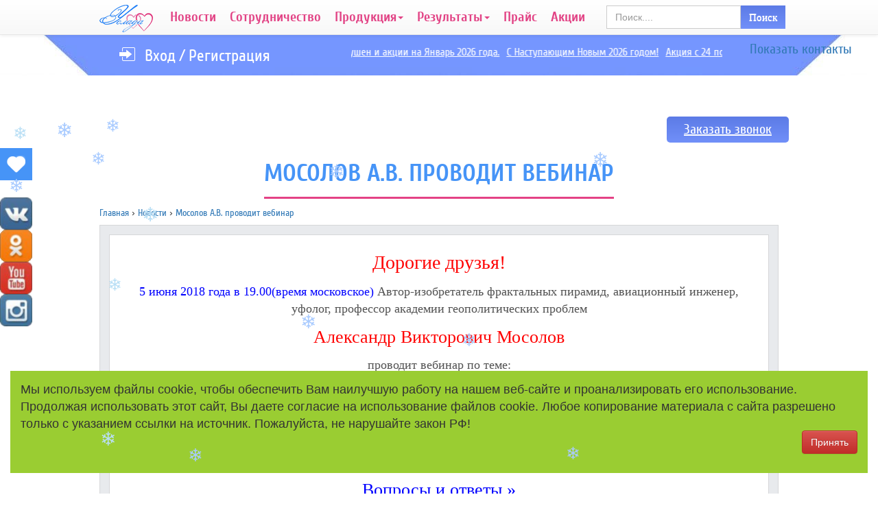

--- FILE ---
content_type: text/html; charset=UTF-8
request_url: https://uslada.org/material/mosolovav-provodit-vebinar
body_size: 47006
content:
<!DOCTYPE html PUBLIC "-//W3C//DTD XHTML 1.0 Transitional//EN" "http://www.w3.org/TR/xhtml1/DTD/xhtml1-transitional.dtd">
<html lang="ru">
    <head>
    <meta http-equiv="Content-Type" content="text/html; charset=UTF-8">
    <meta http-equiv="X-UA-Compatible" content="IE=edge">
    <meta name="viewport" content="width=device-width, initial-scale=1.0, minimum-scale=1.0, maximum-scale=1.0, user-scalable=no">
    <title>Мосолов А.В. проводит вебинар</title>
    <meta name="description" content="Мосолов А.В. проводит вебинар" />
    <meta name="keywords" content="Мосолов А.В. проводит вебинар" />
    <meta name="author" content="efimchenko.ru">
	<meta name="publisher-name" content="efimchenko.ru" />
    <meta name="yandex-verification" content="8f68d52c0eef8261" />
	<meta name="yandex-verification" content="c1d55e269b08e25b" />
       

    <link href="/assets/img/tpl_img/favicon.ico" rel="shortcut icon"/> 
    <link href="/assets/css/main.css" rel="stylesheet" type="text/css"/>
    <!--[if !IE]>
    <link rel="stylesheet" type="text/css" href="/assets/css/ie.css" />
    <![endif]-->


    <script type='text/javascript' src='/assets/js/jquery-1.11.2.min.js'></script>
    <!-- Загрузка редактора TinyMCE 4.0-->
    <script src="/tinymce/js/tinymce/tinymce.js" type="text/javascript"></script>
    <script type='text/javascript' src='/assets/js/fn_main.js?v=2.5'></script>
      
    
    <script src="https://www.google.com/recaptcha/api.js?onload=onloadCallback&render=explicit" async defer></script>

    <!-- HTML5 shim and Respond.js IE8 support of HTML5 elements and media queries -->
    <!--[if lt IE 9]>
      <script src="https://oss.maxcdn.com/html5shiv/3.7.2/html5shiv.min.js"></script>
      <script src="https://oss.maxcdn.com/respond/1.4.2/respond.min.js"></script>
    <![endif]-->                                
</head>  
    <body>

        <!----------- MODAL CALLBACK ---------->
        <div id='modal'></div>
        <!----------- END MODAL CALLBACK ---------->
                    <div class="wrapper">
                <!---- HEADER MENU NAVIGATION ------>
<div class='header-navigation navigation-top'>
    <div class="container navigation-top__container">
        <div class="row navigation-top__row">
            <div class="navigation-top__dropdown dropdown">

<style>
.lightrope {
  text-align: center;
  white-space: nowrap;
  overflow: hidden;
  position: absolute;
  z-index: 1;
  margin: -15px 0 0 0;
  padding: 0;
  pointer-events: none;
  width: 100%;
}

.lightrope li {
  position: relative;
  -webkit-animation-fill-mode: both;
  animation-fill-mode: both;
  -webkit-animation-iteration-count: infinite;
  animation-iteration-count: infinite;
  list-style: none;
  margin: 0;
  padding: 0;
  display: block;
  width: 12px;
  height: 28px;
  border-radius: 50%;
  margin: 20px;
  display: inline-block;
  background: #00f7a5;
  box-shadow: 0px 4.66667px 24px 3px #00f7a5;
  -webkit-animation-name: flash-1;
  animation-name: flash-1;
  -webkit-animation-duration: 2s;
  animation-duration: 2s;
}

.lightrope li:nth-child(2n+1) {
  background: cyan;
  box-shadow: 0px 4.66667px 24px 3px rgba(0, 255, 255, 0.5);
  -webkit-animation-name: flash-2;
  animation-name: flash-2;
  -webkit-animation-duration: 0.4s;
  animation-duration: 0.4s;
}

.lightrope li:nth-child(4n+2) {
  background: #f70094;
  box-shadow: 0px 4.66667px 24px 3px #f70094;
  -webkit-animation-name: flash-3;
  animation-name: flash-3;
  -webkit-animation-duration: 1.1s;
  animation-duration: 1.1s;
}

.lightrope li:nth-child(odd) {
  -webkit-animation-duration: 1.8s;
  animation-duration: 1.8s;
}

.lightrope li:nth-child(3n+1) {
  -webkit-animation-duration: 1.4s;
  animation-duration: 1.4s;
}

.lightrope li:before {
  content: "";
  position: absolute;
  background: #222;
  width: 10px;
  height: 9.33333px;
  border-radius: 3px;
  top: -4.66667px;
  left: 1px;
}

.lightrope li:after {
  content: "";
  top: -14px;
  left: 9px;
  position: absolute;
  width: 52px;
  height: 18.66667px;
  border-bottom: solid #222 2px;
  border-radius: 50%;
}

.lightrope li:last-child:after {
  content: none;
}

.lightrope li:first-child {
  margin-left: -40px;
}

@-webkit-keyframes flash-1 {
  0%, 100% {
    background: #00f7a5;
    box-shadow: 0px 4.66667px 24px 3px #00f7a5;
  }
  50% {
    background: rgba(0, 247, 165, 0.4);
    box-shadow: 0px 4.66667px 24px 3px rgba(0, 247, 165, 0.2);
  }
}

@keyframes flash-1 {
  0%, 100% {
    background: #00f7a5;
    box-shadow: 0px 4.66667px 24px 3px #00f7a5;
  }
  50% {
    background: rgba(0, 247, 165, 0.4);
    box-shadow: 0px 4.66667px 24px 3px rgba(0, 247, 165, 0.2);
  }
}

@-webkit-keyframes flash-2 {
  0%, 100% {
    background: cyan;
    box-shadow: 0px 4.66667px 24px 3px cyan;
  }
  50% {
    background: rgba(0, 255, 255, 0.4);
    box-shadow: 0px 4.66667px 24px 3px rgba(0, 255, 255, 0.2);
  }
}

@keyframes flash-2 {
  0%, 100% {
    background: cyan;
    box-shadow: 0px 4.66667px 24px 3px cyan;
  }
  50% {
    background: rgba(0, 255, 255, 0.4);
    box-shadow: 0px 4.66667px 24px 3px rgba(0, 255, 255, 0.2);
  }
}

@-webkit-keyframes flash-3 {
  0%, 100% {
    background: #f70094;
    box-shadow: 0px 4.66667px 24px 3px #f70094;
  }
  50% {
    background: rgba(247, 0, 148, 0.4);
    box-shadow: 0px 4.66667px 24px 3px rgba(247, 0, 148, 0.2);
  }
}

@keyframes flash-3 {
  0%, 100% {
    background: #f70094;
    box-shadow: 0px 4.66667px 24px 3px #f70094;
  }
  50% {
    background: rgba(247, 0, 148, 0.4);
    box-shadow: 0px 4.66667px 24px 3px rgba(247, 0, 148, 0.2);
  }
}
</style>

                <!----------- VIEW NAVIGATION -------------->
                <div class="navbar navbar-default navbar-fixed-top" role="navigation">
				
<ul class="lightrope" style="display: none;">
  <li></li>
  <li></li>
  <li></li>
  <li></li>
  <li></li>
  <li></li>
  <li></li>
  <li></li>
  <li></li>
  <li></li>
  <li></li>
  <li></li>
  <li></li>
  <li></li>
  <li></li>
  <li></li>
  <li></li>
  <li></li>
  <li></li>
  <li></li>
  <li></li>
  <li></li>
  <li></li>
  <li></li>
  <li></li>
  <li></li>
  <li></li>
  <li></li>
  <li></li>
  <li></li>
  <li></li>
  <li></li>
  <li></li>
  <li></li>
  <li></li>
  <li></li>
  <li></li>
  <li></li>
  <li></li>
  <li></li>
  <li></li>
  <li></li>
</ul>				
				
				
				
                    <div class="container">				
                        <div class="navbar-header">
                            <button type="button" class="navbar-toggle" data-toggle="collapse" data-target="#navbar-collapse-1">
                                <span class="sr-only">Toggle navigation</span>
                                <span class="icon-bar"></span>
                                <span class="icon-bar"></span>
                                <span class="icon-bar"></span>
                            </button>
                            <a  class="navbar-brand" href="/">
                                <img alt="Компания Услада" title="Компания Услада" src="/assets/img/tpl_img/logo_navbar.png">
                            </a>
                            <div class="navbar-header__contacts navbar-contacts visible-xs" style="margin-top: 2%;">
								<a style="padding-left:3%;" href="whatsapp://send?phone=79103088432"><img src="/assets/img/w.png"/></a>
								<a style="padding-left:3%;" href="skype:live:ba800fdc80ea3db0?chat"><img src="/assets/img/s.png"/></a>
								<a style="padding-left:3%;" href="tg://t.me/uslada57_bot"><img src="/assets/img/t.png"/></a>
								<a style="padding-left:3%;" href="viber://pa?chatURI=uslada57"><img src="/assets/img/v.png"/></a>
                            </div>
                        </div>                        

                        <div class="collapse navbar-collapse" id="navbar-collapse-1">
                            <ul data-sm-options="{ showTimeout: 15, subIndicators: false }" class="nav navbar-nav"><li class=""><a href="https://uslada.org/category/novosti">Новости</a></li><li><a href="https://uslada.org/category/sotrudnichestvo">Сотрудничество</a></li><li><a href="https://uslada.org/category/produkciya">Продукция<span class="caret"></span></a><ul class="dropdown-menu"><li><a href="https://uslada.org/material/prezentaciya-kompanii">Презентация компании</a></li><li class="dropdown-submenu"><a href="https://uslada.org/category/uslada">Услада<span class="caret"></span></a><ul class="dropdown-menu"><li><a href="https://uslada.org/category/uslada_nasypnaya">Насыпная продукция</a></li><li><a href="https://uslada.org/category/uslada_plastovaya">Пластовая продукция</a></li><li><a href="https://uslada.org/category/tekstile">Текстиль</a></li><li class="dropdown-submenu"><a href="https://uslada.org/category/pechatnaya-produkciya">Печатная продукция<span class="caret"></span></a><ul class="dropdown-menu"><li><a href="https://uslada.org/category/reklama">Реклама</a></li><li><a href="https://uslada.org/category/otchyoty">Отчёты</a></li><li><a href="https://uslada.org/category/plakaty">Плакаты</a></li><li><a href="https://uslada.org/category/knigi">Книги</a></li><li><a href="https://uslada.org/category/kalendari">Календари</a></li></ul></li><li><a href="https://uslada.org/category/video-materialy">Видеоматериалы</a></li></ul></li><li class="dropdown-submenu"><a href="https://uslada.org/category/asoniya">Асония<span class="caret"></span></a><ul class="dropdown-menu"><li><a href="https://uslada.org/category/nasypnaya">Насыпная</a></li><li><a href="https://uslada.org/category/plastovaya">Пластовая</a></li><li><a href="https://uslada.org/category/soputstvuyushchie">Сопутствующая продукция</a></li></ul></li><li class="dropdown-submenu"><a href="https://uslada.org/category/energoinformacionnaya-produkciya">Энергоинформационная продукция ТМ ЭССАНА<span class="caret"></span></a><ul class="dropdown-menu"><li><a href="https://uslada.org/category/tekstil">Текстиль</a></li><li><a href="https://uslada.org/category/pechatnaya-produkciyaEnergo">Печатная продукция</a></li><li class="dropdown-submenu"><a href="https://uslada.org/category/soputstvuyushchie-tovaryEiprod">Сопутствующие товары<span class="caret"></span></a><ul class="dropdown-menu"><li><a href="https://uslada.org/category/bezballovaya-produkciya">Безбалловая продукция</a></li></ul></li></ul></li><li><a href="https://uslada.org/garantiya-kachestva">Гарантия качества</a></li><li><a href="https://uslada.org/category/vselennaya-voshchenko">Вселенная Вощенко</a></li></ul></li><li><a href="https://uslada.org/category/articles">Результаты<span class="caret"></span></a><ul class="dropdown-menu"><li><a href="https://uslada.org/category/videootzyvy">Видеоотзывы</a></li><li><a href="https://uslada.org/category/pisma-polzovateley">Письма</a></li></ul></li><li><a href="https://uslada.org/price-cool">Прайс</a></li><li><a href="https://uslada.org/category/akcii">Акции</a></li></ul>


                            
<form method="get" action="/search" class="search-form navbar-form navbar-right hidden-sm" style="margin-right: -25px;" role="search">
    <div class="form-group search-form__form-group">
        <input value="" name="search" type="text" class="form-control" placeholder="Поиск....">
    </div>
    <button type="submit" class="search-form__btn-submit btn btn-default">Поиск</button>
</form>
                            <div class="clearfix">
                                <hr class="visible-xs">
                                <ul class="navigation-top__contacts-list contacts-list pull-left visible-xs">
                                    <li class="contacts-list__item">
                                        <a class="contacts-list__item-link item-link" href="tel:88002017257">
                                            <span class="item-link__code">8 800 </span>
                                            <span class="item-link__phone">201 72 57(только Россия)</span>
                                        </a>
                                    </li>
                                    <li class="contacts-list__item">
                                        <a class="contacts-list__item-link item-link" href="tel:+74862409676">
                                            <span class="item-link__code">+7 (4862) </span>
                                            <span class="item-link__phone">40 96 76</span>
                                        </a>
                                    </li>
                                    <li class="contacts-list__item">
                                        <a class="contacts-list__item-link item-link" href="tel:+79155093312">
                                            <span class="item-link__code">+7 (915) </span>  
                                            <span class="item-link__phone">509 33 12</span>
                                        </a>
                                    </li>
                                    <li class="contacts-list__item">
                                        <a class="contacts-list__item-link item-link" href="tel:+79103088432">
                                            <span class="item-link__code">+7 (910) </span>  
                                            <span class="item-link__phone">308 84 32</span>
                                        </a>
                                    </li>
                                </ul>
                                <ul class="navigation-top__email-list email-list pull-right visible-xs">
                                    <li class="email-list__item-email item-email">
                                        <a class="item-email__link" href="mailto:mail@uslada.org">mail@uslada.org</a>
                                        <span class="item-email__name">отдел продаж</span>
                                    </li>
                                    <li class="email-list__item-email item-email">
                                        <a class="item-email__link" href="mailto:support@uslada.org">support@uslada.org</a>
                                        <span class="item-email__name">служба тех. поддержки</span>
                                    </li>
                                </ul>
                            </div>


                        </div>




                    </div>                   
                </div>
                <!----------- END VIEW NAVIGATION -------------->  
            </div>
        </div>
    </div>
</div>
<!---- END HEADER MENU NAVIGATION------>                <div class='header-mini clearfix'>
    <!----------- SCROLLBLOCK LAST NEWS --------------->
<div class='header__scrollblock_social hidden-sm hidden-xs'>
    <a href="https://vk.com/uslada_asoniya" target="_blank"><img src="/assets/img/tpl_img/VK.png"/></a></br></br>
    <a href="https://www.ok.ru/uslada57" target="_blank"><img src="/assets/img/tpl_img/OK.png"/></a></br>
    <a href="https://www.youtube.com/channel/UCj36SHKyI-7JFyeKit11Xgw" target="_blank"><img src="/assets/img/tpl_img/youtube.png"/></a></br>
    <a href="https://www.instagram.com/uslada57/" target="_blank"><img src="/assets/img/tpl_img/instagram.png"/></a></br>
</div>

<div onclick='scrollNews(this)' class='header__scrollblock scrollblock animated header__scrollblock_closed'>
    <div class='scrollblock__head-news head-news animated'><span class="head-news__text">Услада дня</span></div>
    <div class='scrollblock__box box-list-news animated'>
                    <!------- BOX NEWS ------->
            <div class='box-news border-news center-block text-center'>
                <div class='box-news__name center-block text-center'>Т.Фуллер</div>

                <div class="box-news__description">Улыбайся жизни, и жизнь улыбнётся тебе.</div>

                <!--                <div class='box-news__readmore readmore'>
                                                    <a class='center-block text-center readmore__link' href='https://uslada.org/material/tfuller'>Подробнее</a>
                                </div>-->
            </div>
            <!------- END BOX NEWS ------->
            </div>
</div>
<!----------- END SCROLLBLOCK LAST NEWS --------------->    <div class="container clearfix">
        <div class="row">
                            <div class="register-login clearfix">
                    <div class="register-login__links-register links-register col-lg-4 col-md-4 col-sm-12 col-xs-12">
                        <i class="links-register__icon-login hidden-xs"></i>
                        <a class="links-register__login" href="/account/login">Вход</a>
                        <span class="links-register__divider">/</span>
                        <a class="links-register__registration" href="/account/register">Регистрация</a>
                    </div>

                    <div class="col-lg-7 col-md-7 col-sm-12 col-xs-12 register-login__list-news list-news">


                        <ul class="list-news__list list">
                                                            <li class="list__item">
                                    <a class="list__item-link" href="/material/promoushen-i-akcii-na-YAnvar-2026-goda">Промоушен и акции на Январь 2026 года.</a>
                                </li>
                                                            <li class="list__item">
                                    <a class="list__item-link" href="/material/s-nastupayushchim-novym-2026-godom">С Наступающим Новым 2026 годом!</a>
                                </li>
                                                            <li class="list__item">
                                    <a class="list__item-link" href="/material/akciya-s-24-po-29-dekabrya-2025-goda">Акция с 24 по 29 декабря 2025 года!</a>
                                </li>
                                                            <li class="list__item">
                                    <a class="list__item-link" href="/material/grafik-raboty-v-novogodnie-prazdniki-2026">ГРАФИК РАБОТЫ В НОВОГОДНИЕ ПРАЗДНИКИ 2026!</a>
                                </li>
                                                            <li class="list__item">
                                    <a class="list__item-link" href="/material/akciya-s-16-po-19-dekabrya-2025-goda">Акция с 16 по 19 декабря 2025 года!</a>
                                </li>
                                                            <li class="list__item">
                                    <a class="list__item-link" href="/material/druzya-v-prodazhu-postupila-novaya-produkciya-tm-uslada">Друзья!  В продажу поступила новая продукция ТМ Услада!</a>
                                </li>
                                                            <li class="list__item">
                                    <a class="list__item-link" href="/material/listovki-uslada-up-100-sht1">Листовки "Услада" (уп. 100 шт.)</a>
                                </li>
                                                            <li class="list__item">
                                    <a class="list__item-link" href="/material/prednovogodnyaya-akciya1">Предновогодняя акция</a>
                                </li>
                                                            <li class="list__item">
                                    <a class="list__item-link" href="/material/akciya-dobraya-zima-news">Акция «Добрая Зима»</a>
                                </li>
                                                            <li class="list__item">
                                    <a class="list__item-link" href="/material/kompaniya-uslada-obyavlyaet-promoushen-i-akciyu-na-dekabr-2025-goda">Компания «Услада» объявляет промоушен и акцию на декабрь 2025 года.</a>
                                </li>
                                                            <li class="list__item">
                                    <a class="list__item-link" href="/material/v-prodazhu-postupila-novaya-energoinformacionnaya-produkciya2">В продажу поступила новая энергоинформационная продукция!</a>
                                </li>
                                                            <li class="list__item">
                                    <a class="list__item-link" href="/material/druzya-kompaniya-uslada-obyavlyaet-akciyu-na-noyabr-2025-goda-">Друзья! Компания «Услада» объявляет акцию на ноябрь 2025 года.</a>
                                </li>
                                                            <li class="list__item">
                                    <a class="list__item-link" href="/material/druzya-kompaniya-uslada-obyavlyaet-promoushen-na-noyabr-2025-goda-">Друзья! Компания «Услада» объявляет промоушен на ноябрь  2025 года.</a>
                                </li>
                                                    </ul>


                    </div>

                </div>
            
        </div>
    </div>
</div>


<!--------- CALLBACK ---------->
<div class="callback-page hidden-xs">
    <div class="container callback-page__container clearfix">
        <div class="row callback-page__row">
            <a onclick='modalOrderCallback(this)' class="callback-page__link pull-right" >Заказать звонок</a>
        </div>
    </div>
</div>
<!--------- END CALLBACK ---------->                <div class="material">
    <!------------------------ HEADER CONTACTS ----------------------->
<div class="header__view_contacts view_contacts hidden-sm hidden-xs">
    
    <a class="view_contacts__link hidden-sm hidden-xs" href="">Скрыть контакты</a>
    
</div>
<div class="header__contacts contacts hidden-sm hidden-xs" style="display: block;">
    <!-------------- BLOCK LIST PHONE ----------------->
    <div class="contacts__list-phone list-phone">
        <a class="list-phone__link link" href="tel:+74862553166">
            <span class="link__code">+7 (4862) </span> 
            <span class="link__phone">40 96 76</span>
        </a>
        <a class="list-phone__link link" href="tel:+79155093312">
            <span class="link__code">+7 (915) </span>  
            <span class="link__phone">509 33 12</span>
        </a>
        <a class="list-phone__link link" href="tel:+79103088432">
            <span class="link__code">+7 (910) </span>  
            <span class="link__phone">308 84 32</span> 
        </a>		
		<a style="float:left;" href="whatsapp://send?phone=79103088432"><img src="/assets/img/w.png"/></a>
        <a style="padding-left:7%;"href="skype:live:ba800fdc80ea3db0?chat"><img src="/assets/img/s.png"/></a>
        <a style="padding-left:7%;" href="tg://t.me/uslada57_bot"><img src="/assets/img/t.png"/></a>
        <a style="float:right;" href="viber://pa?chatURI=uslada57"><img src="/assets/img/v.png"/></a>
    </div>
    <!-------------- END BLOCK LIST PHONE ----------------->
    <!-------------- BLOCK LIST EMAIL ----------------->
    <div class="contacts__list-email list-email">
        <div class="list-email__box-email box-email">
            <a class="box-email__link" href="mailto:mail@uslada.org">mail@uslada.org</a>
            <span class="box-email__name">отдел продаж</span>
        </div>
        <div class="list-email__box-email box-email">
            <a class="box-email__link" href="mailto:support@uslada.org">support@uslada.org</a>
            <span class="box-email__name">служба тех. поддержки</span>
        </div>
    </div>
    <!-------------- END BLOCK LIST EMAIL ----------------->
</div>
<!------------------------------- END HEADER CONTACTS ------------------------------>    <div class="container material__container">

        <div class="material__row">

            <div class="material__header center-block text-center">
                <h1>Мосолов А.В. проводит вебинар</h1>
            </div>


            <div class='breadcrumbs hidden-xs'>
                <ul class="breadcrumbs"><li itemscope="" itemtype="http://data-vocabulary.org/Breadcrumb"><a href="https://uslada.org" itemprop="url">Главная</a></li>&nbsp;&#8250;&nbsp;<li itemscope="" itemtype="http://data-vocabulary.org/Breadcrumb"><a href="https://uslada.org/category/novosti" itemprop="url">Новости</a></li>&nbsp;&#8250;&nbsp;<li itemscope="" itemtype="http://data-vocabulary.org/Breadcrumb"><a href="https://uslada.org/material/mosolovav-provodit-vebinar" itemprop="url">Мосолов А.В. проводит вебинар</a></li></ul>            </div>

            <div class="material__box-material box-material center-block"> 
                <div class="box-material__border1">

                     
                                        
                    <div class="box-material__border2">

                        <!----- material date publication ----->
                        <div class="box-material__date-publication date-publication">
                            <i class='date-publication__icon-date'></i>
                            <span class='date-publication__date'>Опубликовано 04/06/2018 в 15:53:15</span>
                        </div>
                        <!----- end material date publication ----->


                        <!----- material text ----->
                        <div class="box-material__text clearfix">
                                                            <p align="CENTER"><span style="font-size: 28px; color: #ff0000;">Дорогие друзья!</span></p>
<p style="text-align: center;" align="JUSTIFY"><span style="font-size: 18px;"><span style="color: #0000ff;">5 июня 2018 года в 19.00(время московское)</span> Автор-изобретатель фрактальных пирамид, авиационный инженер, уфолог, профессор академии геополитических проблем</span></p>
<p style="text-align: center;" align="CENTER"><span style="font-size: 26px; color: #ff0000;">Александр Викторович Мосолов</span></p>
<p style="text-align: center;" align="JUSTIFY"><span style="font-size: 18px;">проводит вебинар по теме:</span></p>
<p style="text-align: center;" align="JUSTIFY"><span style="font-size: 26px; color: #0000ff;">&laquo;Таинственная сила пирамид.</span></p>
<p style="text-align: center;" align="JUSTIFY"><span style="font-size: 26px; color: #0000ff;">Пирамида-Здоровье и Защита.</span></p>
<p style="text-align: center;" align="JUSTIFY"><span style="font-size: 26px; color: #0000ff;">Результаты применения.</span></p>
<p style="text-align: center;" align="JUSTIFY"><span style="font-size: 26px; color: #0000ff;">Вопросы и ответы.&raquo;</span></p>
<p style="text-align: center;" align="JUSTIFY">&nbsp;</p>
<p style="text-align: center;" align="JUSTIFY"><img src="http://uslada.org/uploads/upl_editor/news/file_2.jpg?1528117159764" alt="file_2" width="100%" /></p>
<p style="text-align: center;" align="JUSTIFY">&nbsp;</p>
<p style="text-align: center;" align="JUSTIFY">&nbsp;</p>
<p style="text-align: left;" align="JUSTIFY"><span style="font-size: 18px;">Приглашаем принять участие в вебинарахлидеров и складодержателей, консультантов и новичков.</span></p>
<p style="text-align: left;" align="JUSTIFY"><span style="font-size: 18px;">Для участия в вебинаре необходимо зарегистрироваться, пройдя по <a title="Ссылка" href="https://pruffme.com/landing/u25317/mosolov" target="_blank" rel="noopener toc"><span style="color: #0000ff;">ссылке</span></a>:</span></p>
<p align="CENTER">&nbsp;</p>
<p align="CENTER">&nbsp;</p>
<p align="CENTER">&nbsp;</p>
<p align="CENTER">&nbsp;</p>
<p><span style="font-size: 18px;">По вопросам участия в вебинарах Вы можете обратиться в компанию &laquo;Услада&raquo; по</span></p>
<p><span style="font-size: 18px;">телефонам:</span></p>
<p><span style="font-size: 18px;">8(4862) 55-31-66</span></p>
<p><span style="font-size: 18px;">8915 509 33 12</span></p>
<p><span style="font-size: 18px;">8 910 308 84 32</span></p>
<p><span style="font-size: 18px;">пн.- пт.: 9.00 - 17.00</span></p>
<p align="JUSTIFY"><span style="font-size: 18px;">или по электронной почте: <a href="mailto:mail@uslada.org" target="_blank" rel="noopener">mail@uslada.org</a></span></p>
<p style="text-align: right;" align="RIGHT">&nbsp;</p>
<p style="text-align: right;" align="RIGHT">&nbsp;</p>
<p style="text-align: right;" align="RIGHT">&nbsp;</p>
<p style="text-align: right;" align="RIGHT">&nbsp;</p>
<p style="text-align: right;" align="RIGHT">&nbsp;</p>
<p style="text-align: right;" align="RIGHT"><span style="font-size: 18px;">Компания &laquo;Услада&raquo;</span></p>                                                    </div>
                        <!----- material text ----->

                    </div>
                </div>
            </div>

        </div>


    </div>

</div>


<div id="myModalBox" class="modal fade" tabindex="-1">
  <div class="modal-dialog">
    <div class="modal-content">
	 <form id="send_mail">
      <div class="modal-header">
        <button type="button" class="close" data-dismiss="modal" aria-hidden="true">×</button>
        <h4 class="modal-title">Заголовок модального окна</h4>
      </div>
      <div class="modal-body">		  
		<div class="form-group">
		   <label for="name">Ваше имя:</label>
		   <input type="name" name="name" class="form-control" id="name" required placeholder="Как к Вам обратиться?">
		</div>
		<div class="form-group">
		   <label for="email1">E-mail:</label>
		   <input type="email" name="email" class="form-control" id="email1" placeholder="Ваша почта">
		</div>
		<div class="form-group">
		   <label for="phone">Номер телефона:</label>
		   <input type="phone" name="phone" class="form-control" id="phone" required placeholder="Ваш телефон">
		</div>
		<div class="form-group">
		   <label for="message">Сообщение:</label>
		   <textarea class="form-control" name="message" rows="3"></textarea>
		</div>
      </div>
      <div class="modal-footer">
	  <span style="font-size:10px; float: left;">Отправляя форму Вы даёте разрешение на обработку</span>&nbsp;
	  <a style="font-size:10px; float: left;" href="https://uslada.org/uploads/docs/%D0%9F%D0%BE%D0%BB%D0%B8%D1%82%D0%B8%D0%BA%D0%B0%20%D0%BF%D0%BE%20%D0%BF%D0%B5%D1%80%D1%81%D0%BE%D0%BD%D0%B0%D0%BB%D1%8C%D0%BD%D1%8B%D0%BC%20%D0%B4%D0%B0%D0%BD%D0%BD%D1%8B%D0%BC%20%D0%B8%20%D1%80%D0%B5%D0%B0%D0%BB%D0%B8%D0%B7%D1%83%D0%B5%D0%BC%D1%8B%D0%B5%20%D1%82%D1%80%D0%B5%D0%B1%D0%BE%D0%B2%D0%B0%D0%BD%D0%B8%D1%8F%20%D0%B7%D0%B0%D1%89%D0%B8%D1%82%D1%8B%20%D0%BF%D0%B5%D1%80%D1%81%D0%BE%D0%BD%D0%B0%D0%BB%D1%8C%D0%BD%D1%8B%D1%85%20%D0%B4%D0%B0%D0%BD%D0%BD%D1%8B%D1%85.docx">&nbsp;&nbsp;персональных данных.</a>
        <button class="btn btn-primary">Отправить</button>
      </div>
	  </form>
    </div>
  </div>
</div>

<script>
  $(document).ready(function() {
    $('.order-now').click(function() {
		$('.modal-title').text('Заказать ' + $('h1').text());
		$("#myModalBox").modal('show');
	});
	
	    $("#send_mail").submit(function () {
        var form = $(this);
        var data = form.serialize();
        $.ajax({
            type: 'POST',
            url: '/ajax_query/site/ajax_uslada/send_mail',
            data: data + '&product=' + $("h1").text(),
            success: function (data) {
				$('.modal-title').text('Спасибо за заказ! Мы свяжемся с Вами в ближайшее время.');
				$('.modal-body, .modal-footer').toggle(700);
            },
            error: function (xhr, ajaxOptions, thrownError) {
                console.log(xhr.status, xhr.responseText, thrownError, ajaxOptions);
            },
            complete: function (data) {
				
            }

        });
        return false;
    });
  });
</script>                <!----------------------- BLOCK FOOTER ------------------------------> 
<div class="footer">

    <div class="container footer__container">


        <div class="row footer__row">

            <!--------------- FOOTER TIMEWORK ---------------->
            <div class="col-lg-4 col-md-4 col-sm-4 col-xs-12 footer__wrapper-timework">
                <div class="footer__link-confidentiality">
                    <a href="/uploads/docs/Политика по персональным данным и реализуемые требования защиты персональных данных.docx">Политика по персональным данным и реализуемые требования защиты персональных данных</a>
                </div>
				<a href="http://efimchenko.ru" style="display:none;">Программист Евгений Владимирович Ефимченко</a>
                <div class="footer__time-work time-work">
                    <div class="time-work__text">Время работы</div>
                    <div class="time-work__day">ПН — ПТ: 9.00 — 17.00</div>
                    <i class="time-work__icon-house hidden-sm hidden-xs"></i>
                </div>

                <!---- Copyright ---->
                <div class="footer__copyright hidden-xs">
                    © uslada.org, 2008-2026                </div>
                <!---- Copyright ---->
            </div>
            <!--------------- END FOOTER TIMEWORK ---------------->


            <!--------------- FOOTER LOGO ---------------->
            <div class="col-lg-2 col-md-2 hidden-sm hidden-xs footer__wrapper-logo">
                <div class="footer__logo logo">
                    <a class="logo__link" href="/">
                        <img class="logo__img" alt="Компания Услада" title="Компания Услада" src="/assets/img/tpl_img/logo_footer.png">
                    </a>
                </div>
            </div>
            <!--------------- END FOOTER LOGO ---------------->


            <!--------------- FOOTER CONTACTS ---------------->
            <div class="col-lg-6 col-md-6 col-sm-8 col-xs-12 footer__wrapper-contacts">
                <div class="footer__contacts contacts">

                    <!-------------- FOOTER CALLBACK --------------->
                    <div class="contacts__callback clearfix hidden-sm hidden-xs">
                        <a onclick='modalOrderCallback(this)' class="callback__link pull-right">Заказать звонок</a>
                    </div>
                    <!-------------- END FOOTER CALLBACK --------------->


                    <div class="clearfix contacts__phone phone">

                        <!-------------- BLOCK LIST PHONE ----------------->
                        <div class="phone__list-phone list-phone pull-left">
                            <a class="list-phone__link" href="tel:+74862553166">+7 (4862) 40 96 76</a>
                            <a class="list-phone__link" href="tel:+79155093312">+7 (915) 509 33 12</a>
                            <a class="list-phone__link" href="tel:+79103088432">+7 (910) 308 84 32</a>
                        </div>
                        <!-------------- END BLOCK LIST PHONE ----------------->


                        <!-------------- BLOCK LIST EMAIL ----------------->
                        <div class="phone__list-email list-email pull-left collectonme">
                            <div class="list-email__box-email box-email">
                                <a class="box-email__link" href="mailto:mail@uslada.org">mail@uslada.org</a>
                                <span class="box-email__name">отдел продаж</span>
                            </div>
                            <div class="list-email__box-email box-email">
                                <a class="box-email__link" href="mailto:support@uslada.org">support@uslada.org</a>
                                <span class="box-email__name">служба тех. поддержки</span>
                            </div>

                            <div class="list-email__copyright visible-xs ">
                                © uslada.org, 2008-2026                            </div>
                            
                            <div class="list-email__creator creator">
                              <a href="https://efimchenko.ru">Ефимченко Евгений WEB программист город Орёл</a>                            </div>
                            
                        </div>
                        <!-------------- END BLOCK LIST EMAIL ----------------->

                    </div>

                </div>
            </div>
            <!--------------- END FOOTER CONTACTS ---------------->

        </div>
    </div>



</div>
<!----------------------- END BLOCK FOOTER ------------------------------>
<section style="position: fixed; bottom: 15px; margin: 15px; background-color: yellowgreen; padding: 15px; display: none;" id="cookie">
    <div class="o-wrapper o-wrapper--fluid c-cookie__wrapper">
        <div>
            <p style="font-size: 18px;">
                Мы используем файлы cookie, чтобы обеспечить Вам наилучшую работу на нашем веб-сайте и проанализировать его использование. Продолжая использовать этот сайт, Вы даете согласие на использование файлов cookie. Любое копирование материала с сайта разрешено только с указанием ссылки на источник. Пожалуйста, не нарушайте закон РФ!
            </p>
        </div>
        <div class="c-cookie__cta">
            <button class="btn btn-danger float-right" id="kill_cookie" style="float: right; position: relative; top: -13px;">Принять</button>
        </div>
    </div>
</section>

<div class="text-center">
	<span style="font-size: 16px;">Индивидуальный предприниматель Новикова Елена Ивановна
	ИНН 575401677140, ОГРНИП 309574211000027<br/>
	Почтовый адрес: 302031, г. Орел, Новосильское ш., д. 11Д
	тел. (4862) 40-96-76</span>
</div>            </div> 
            <!--------------- POWER SCRIPTS ----------------->
<script type='text/javascript' src='/assets/bootstrap/js/bootstrap.min.js'></script>
<script type='text/javascript' src='/assets/js/jquery.maskedinput.min.js'></script><!--
--><script type='text/javascript' src='/assets/js/lightbox.js'></script><!--
--><script type='text/javascript' src='/assets/js/owl.carousel.js'></script><!--
<script type='text/javascript' src='/assets/js/parallax.js'></script>
<script type='text/javascript' src='/assets/js/jquery.nicescroll.js'></script>
<script type="text/javascript" src="/assets/js/noty/packaged/jquery.noty.packaged.js"></script>
<script type='text/javascript' src='/assets/js/readmore.js'></script>
<script type='text/javascript' src='/assets/js/fotorama.js'></script>
--><script type='text/javascript' src='/assets/js/wow.js'></script>
<script type='text/javascript' src='/assets/js/smart_menu/jquery.smartmenus.js'></script>
<script type='text/javascript' src='/assets/js/smart_menu/jquery.smartmenus.bootstrap.js'></script>
<script type='text/javascript' src='/assets/js/highcharts-custom.js'></script>
<script type='text/javascript' src='/assets/js/jquery.simplemarquee.js'></script>
<script type='text/javascript' src='/assets/js/fn_register.js'></script>
<script type='text/javascript' src='/assets/js/main.js'></script>



<!-- Yandex.Metrika counter -->
<script type="text/javascript">
    var yaParams = {ip_adress: "18.224.213.134"};
//объявляем параметр ip_adress и записываем в него IP посетителя
</script>

    <!-- Yandex.Metrika informer -->
<a href="https://metrika.yandex.ru/stat/?id=42145529&amp;from=informer"
target="_blank" rel="nofollow"><img src="https://informer.yandex.ru/informer/42145529/3_1_FFFFFFFF_EFEFEFFF_0_pageviews"
style="width:88px; height:31px; border:0;" alt="Яндекс.Метрика" title="Яндекс.Метрика: данные за сегодня (просмотры, визиты и уникальные посетители)" class="ym-advanced-informer" data-cid="42145529" data-lang="ru" /></a>
<!-- /Yandex.Metrika informer -->

<!-- Yandex.Metrika counter -->
<script type="text/javascript" >
   (function(m,e,t,r,i,k,a){m[i]=m[i]||function(){(m[i].a=m[i].a||[]).push(arguments)};
   m[i].l=1*new Date();k=e.createElement(t),a=e.getElementsByTagName(t)[0],k.async=1,k.src=r,a.parentNode.insertBefore(k,a)})
   (window, document, "script", "https://mc.yandex.ru/metrika/tag.js", "ym");

   ym(42145529, "init", {
        id:42145529,
        clickmap:true,
        trackLinks:true,
        accurateTrackBounce:true,
        webvisor:true
   });
</script>
<noscript><div><img src="https://mc.yandex.ru/watch/42145529" style="position:absolute; left:-9999px;" alt="" /></div></noscript>
<!-- /Yandex.Metrika counter --><script>

////////////////////////
///////// Настройки снега
////////////////////////
 
// количество снежинок, которое будет на экране одновременно.
var snowmax=14
 
// Цвета для снежинок. Для каждой конкретной снежинки цвет выбирается случайно из этого массива.
var snowcolor=new Array("#b9dff5","#a9cbff")
 
// Шрифт для снежинок
var snowtype=new Array("Times")
 
// Символ (*) и есть снежинка, в место нее можно вставить любой другой символ.
var snowletter="&#10052;"
 
// Скорость движения снежинок (от 0.3 до 2)
var sinkspeed=0.4
 
// Максимальный размер для снежинок
var snowmaxsize=30
 
// Минимальный размер для снежинок
var snowminsize=25
 
// Зона для снежинок
// 1 для всей страницы, 2 в левой части страницы
// 3 в центральной части, 4 в правой части страницы
var snowingzone=1
 
////////////////////////
///////// Конец настроек
////////////////////////
 
var snow=new Array()
var marginbottom
var marginright
var timer
var i_snow=0
var x_mv=new Array();
var crds=new Array();
var lftrght=new Array();
var browserinfos=navigator.userAgent
var ie5=document.all&&document.getElementById&&!browserinfos.match(/Opera/)
var ns6=document.getElementById&&!document.all
var opera=browserinfos.match(/Opera/)
var browserok=ie5||ns6||opera
 
function randommaker(range) {
    rand=Math.floor(range*Math.random())
    return rand
}
 
function initsnow() {
    if (ie5 || opera) {
        marginbottom = document.documentElement.clientHeight+50
        marginright = document.body.clientWidth-15
    }
    else if (ns6) {
        marginbottom = document.documentElement.clientHeight+50
        marginright = window.innerWidth-15
    }
    var snowsizerange=snowmaxsize-snowminsize
    for (i=0;i<=snowmax;i++) {
        crds[i] = 0;
        lftrght[i] = Math.random()*15;
        x_mv[i] = 0.03 + Math.random()/10;
        snow[i]=document.getElementById("s"+i)
        snow[i].style.fontFamily=snowtype[randommaker(snowtype.length)]
        snow[i].size=randommaker(snowsizerange)+snowminsize
        snow[i].style.fontSize=snow[i].size+'px';
        snow[i].style.color=snowcolor[randommaker(snowcolor.length)]
        snow[i].style.zIndex=1000
        snow[i].sink=sinkspeed*snow[i].size/5
        if (snowingzone==1) {snow[i].posx=randommaker(marginright-snow[i].size)}
        if (snowingzone==2) {snow[i].posx=randommaker(marginright/2-snow[i].size)}
        if (snowingzone==3) {snow[i].posx=randommaker(marginright/2-snow[i].size)+marginright/4}
        if (snowingzone==4) {snow[i].posx=randommaker(marginright/2-snow[i].size)+marginright/2}
        snow[i].posy=randommaker(2*marginbottom-marginbottom-2*snow[i].size)
        snow[i].style.left=snow[i].posx+'px';
        snow[i].style.top=snow[i].posy+'px';
    }
    movesnow()
}
 
function movesnow() {
    for (i=0;i<=snowmax;i++) {
        crds[i] += x_mv[i];
        snow[i].posy+=snow[i].sink
        snow[i].style.left=snow[i].posx+lftrght[i]*Math.sin(crds[i])+'px';
        snow[i].style.top=snow[i].posy+'px';
        
        if (snow[i].posy>=marginbottom-2*snow[i].size || parseInt(snow[i].style.left)>(marginright-3*lftrght[i])){
            if (snowingzone==1) {snow[i].posx=randommaker(marginright-snow[i].size)}
            if (snowingzone==2) {snow[i].posx=randommaker(marginright/2-snow[i].size)}
            if (snowingzone==3) {snow[i].posx=randommaker(marginright/2-snow[i].size)+marginright/4}
            if (snowingzone==4) {snow[i].posx=randommaker(marginright/2-snow[i].size)+marginright/2}
            snow[i].posy=0
        }
    }
    var timer=setTimeout("movesnow()",50)
}
 
for (i=0;i<=snowmax;i++) {
    document.body.insertAdjacentHTML('beforeend', "<span id='s"+i+"' style='user-select:none;position:fixed;top:-"+snowmaxsize+"'>"+snowletter+"</span>")
}
 
if (browserok) { // Включить снег
	let date = new Date();
	let month = date.getMonth();
	if (month == 0 || month == 0 || month == 12) {
		window.onload=initsnow;
	}       
}
</script>
<!--------------- END POWER SCRIPTS ----------------->            </body>
</html>    


--- FILE ---
content_type: text/css
request_url: https://uslada.org/assets/css/main.css
body_size: 480878
content:
@charset "UTF-8";
option {
    font-size: 1em !important;
}

/************************ IMPORT CSS ************************/
/*! normalize.css v7.0.0 | MIT License | github.com/necolas/normalize.css */
/* Document
   ========================================================================== */
/**
 * 1. Correct the line height in all browsers.
 * 2. Prevent adjustments of font size after orientation changes in
 *    IE on Windows Phone and in iOS.
 */
html {
  line-height: 1.15;
  /* 1 */
  -ms-text-size-adjust: 100%;
  /* 2 */
  -webkit-text-size-adjust: 100%;
  /* 2 */ }

/* Sections
   ========================================================================== */
/**
 * Remove the margin in all browsers (opinionated).
 */
body {
  margin: 0; }

/**
 * Add the correct display in IE 9-.
 */
article,
aside,
footer,
header,
nav,
section {
  display: block; }

/**
 * Correct the font size and margin on `h1` elements within `section` and
 * `article` contexts in Chrome, Firefox, and Safari.
 */
h1 {
  font-size: 2em;
  margin: 0.67em 0; }

/* Grouping content
   ========================================================================== */
/**
 * Add the correct display in IE 9-.
 * 1. Add the correct display in IE.
 */
figcaption,
figure,
main {
  /* 1 */
  display: block; }

/**
 * Add the correct margin in IE 8.
 */
figure {
  margin: 1em 40px; }

/**
 * 1. Add the correct box sizing in Firefox.
 * 2. Show the overflow in Edge and IE.
 */
hr {
  box-sizing: content-box;
  /* 1 */
  height: 0;
  /* 1 */
  overflow: visible;
  /* 2 */ }

/**
 * 1. Correct the inheritance and scaling of font size in all browsers.
 * 2. Correct the odd `em` font sizing in all browsers.
 */
pre {
  font-family: monospace, monospace;
  /* 1 */
  font-size: 1em;
  /* 2 */ }

/* Text-level semantics
   ========================================================================== */
/**
 * 1. Remove the gray background on active links in IE 10.
 * 2. Remove gaps in links underline in iOS 8+ and Safari 8+.
 */
a {
  background-color: transparent;
  /* 1 */
  -webkit-text-decoration-skip: objects;
  /* 2 */ }

/**
 * 1. Remove the bottom border in Chrome 57- and Firefox 39-.
 * 2. Add the correct text decoration in Chrome, Edge, IE, Opera, and Safari.
 */
abbr[title] {
  border-bottom: none;
  /* 1 */
  text-decoration: underline;
  /* 2 */
  text-decoration: underline dotted;
  /* 2 */ }

/**
 * Prevent the duplicate application of `bolder` by the next rule in Safari 6.
 */
b,
strong {
  font-weight: inherit; }

/**
 * Add the correct font weight in Chrome, Edge, and Safari.
 */
b,
strong {
  font-weight: bolder; }

/**
 * 1. Correct the inheritance and scaling of font size in all browsers.
 * 2. Correct the odd `em` font sizing in all browsers.
 */
code,
kbd,
samp {
  font-family: monospace, monospace;
  /* 1 */
  font-size: 1em;
  /* 2 */ }

/**
 * Add the correct font style in Android 4.3-.
 */
dfn {
  font-style: italic; }

/**
 * Add the correct background and color in IE 9-.
 */
mark {
  background-color: #ff0;
  color: #000; }

/**
 * Add the correct font size in all browsers.
 */
small {
  font-size: 80%; }

/**
 * Prevent `sub` and `sup` elements from affecting the line height in
 * all browsers.
 */
sub,
sup {
  font-size: 75%;
  line-height: 0;
  position: relative;
  vertical-align: baseline; }

sub {
  bottom: -0.25em; }

sup {
  top: -0.5em; }

/* Embedded content
   ========================================================================== */
/**
 * Add the correct display in IE 9-.
 */
audio,
video {
  display: inline-block; }

/**
 * Add the correct display in iOS 4-7.
 */
audio:not([controls]) {
  display: none;
  height: 0; }

/**
 * Remove the border on images inside links in IE 10-.
 */
img {
  border-style: none; }

/**
 * Hide the overflow in IE.
 */
svg:not(:root) {
  overflow: hidden; }

/* Forms
   ========================================================================== */
/**
 * 1. Change the font styles in all browsers (opinionated).
 * 2. Remove the margin in Firefox and Safari.
 */
button,
input,
optgroup,
select,
textarea {
  font-family: sans-serif;
  /* 1 */
  font-size: 100%;
  /* 1 */
  line-height: 1.15;
  /* 1 */
  margin: 0;
  /* 2 */ }

/**
 * Show the overflow in IE.
 * 1. Show the overflow in Edge.
 */
button,
input {
  /* 1 */
  overflow: visible; }

/**
 * Remove the inheritance of text transform in Edge, Firefox, and IE.
 * 1. Remove the inheritance of text transform in Firefox.
 */
button,
select {
  /* 1 */
  text-transform: none; }

/**
 * 1. Prevent a WebKit bug where (2) destroys native `audio` and `video`
 *    controls in Android 4.
 * 2. Correct the inability to style clickable types in iOS and Safari.
 */
button,
html [type="button"],
[type="reset"],
[type="submit"] {
  -webkit-appearance: button;
  /* 2 */ }

/**
 * Remove the inner border and padding in Firefox.
 */
button::-moz-focus-inner,
[type="button"]::-moz-focus-inner,
[type="reset"]::-moz-focus-inner,
[type="submit"]::-moz-focus-inner {
  border-style: none;
  padding: 0; }

/**
 * Restore the focus styles unset by the previous rule.
 */
button:-moz-focusring,
[type="button"]:-moz-focusring,
[type="reset"]:-moz-focusring,
[type="submit"]:-moz-focusring {
  outline: 1px dotted ButtonText; }

/**
 * Correct the padding in Firefox.
 */
fieldset {
  padding: 0.35em 0.75em 0.625em; }

/**
 * 1. Correct the text wrapping in Edge and IE.
 * 2. Correct the color inheritance from `fieldset` elements in IE.
 * 3. Remove the padding so developers are not caught out when they zero out
 *    `fieldset` elements in all browsers.
 */
legend {
  box-sizing: border-box;
  /* 1 */
  color: inherit;
  /* 2 */
  display: table;
  /* 1 */
  max-width: 100%;
  /* 1 */
  padding: 0;
  /* 3 */
  white-space: normal;
  /* 1 */ }

/**
 * 1. Add the correct display in IE 9-.
 * 2. Add the correct vertical alignment in Chrome, Firefox, and Opera.
 */
progress {
  display: inline-block;
  /* 1 */
  vertical-align: baseline;
  /* 2 */ }

/**
 * Remove the default vertical scrollbar in IE.
 */
textarea {
  overflow: auto; }

/**
 * 1. Add the correct box sizing in IE 10-.
 * 2. Remove the padding in IE 10-.
 */
[type="checkbox"],
[type="radio"] {
  box-sizing: border-box;
  /* 1 */
  padding: 0;
  /* 2 */ }

/**
 * Correct the cursor style of increment and decrement buttons in Chrome.
 */
[type="number"]::-webkit-inner-spin-button,
[type="number"]::-webkit-outer-spin-button {
  height: auto; }

/**
 * 1. Correct the odd appearance in Chrome and Safari.
 * 2. Correct the outline style in Safari.
 */
[type="search"] {
  -webkit-appearance: textfield;
  /* 1 */
  outline-offset: -2px;
  /* 2 */ }

/**
 * Remove the inner padding and cancel buttons in Chrome and Safari on macOS.
 */
[type="search"]::-webkit-search-cancel-button,
[type="search"]::-webkit-search-decoration {
  -webkit-appearance: none; }

/**
 * 1. Correct the inability to style clickable types in iOS and Safari.
 * 2. Change font properties to `inherit` in Safari.
 */
::-webkit-file-upload-button {
  -webkit-appearance: button;
  /* 1 */
  font: inherit;
  /* 2 */ }

/* Interactive
   ========================================================================== */
/*
 * Add the correct display in IE 9-.
 * 1. Add the correct display in Edge, IE, and Firefox.
 */
details,
menu {
  display: block; }

/*
 * Add the correct display in all browsers.
 */
summary {
  display: list-item; }

/* Scripting
   ========================================================================== */
/**
 * Add the correct display in IE 9-.
 */
canvas {
  display: inline-block; }

/**
 * Add the correct display in IE.
 */
template {
  display: none; }

/* Hidden
   ========================================================================== */
/**
 * Add the correct display in IE 10-.
 */
[hidden] {
  display: none; }

/**** POWER FONTS ****/
@font-face {
  font-family: 'Cuprum-Bold';
  src: url("/assets/fonts/Cuprum-Bold/Cuprum-Bold.eot");
  src: url("/assets/fonts/Cuprum-Bold/Cuprum-Bold.woff2") format("woff2"), url("/assets/fonts/Cuprum-Bold/Cuprum-Bold.woff") format("woff"), url("/assets/fonts/Cuprum-Bold/Cuprum-Bold.ttf") format("truetype"), url("/assets/fonts/Cuprum-Bold/Cuprum-Bold.svg#Cuprum-Bold") format("svg"), url("/assets/fonts/Cuprum-Bold/Cuprum-Bold.eot?#iefix") format("embedded-opentype");
  font-weight: normal;
  font-style: normal; }
@font-face {
  font-family: 'Cuprum-BoldItalic';
  src: url("/assets/fonts/Cuprum-BoldItalic/Cuprum-BoldItalic.eot");
  src: url("/assets/fonts/Cuprum-BoldItalic/Cuprum-BoldItalic.woff2") format("woff2"), url("/assets/fonts/Cuprum-BoldItalic/Cuprum-BoldItalic.woff") format("woff"), url("/assets/fonts/Cuprum-BoldItalic/Cuprum-BoldItalic.ttf") format("truetype"), url("/assets/fonts/Cuprum-BoldItalic/Cuprum-BoldItalic.svg#Cuprum-BoldItalic") format("svg"), url("/assets/fonts/Cuprum-BoldItalic/Cuprum-BoldItalic.eot?#iefix") format("embedded-opentype");
  font-weight: normal;
  font-style: normal; }
@font-face {
  font-family: 'Cuprum-Italic';
  src: url("/assets/fonts/Cuprum-Italic/Cuprum-Italic.eot");
  src: url("/assets/fonts/Cuprum-Italic/Cuprum-Italic.woff2") format("woff2"), url("/assets/fonts/Cuprum-Italic/Cuprum-Italic.woff") format("woff"), url("/assets/fonts/Cuprum-Italic/Cuprum-Italic.ttf") format("truetype"), url("/assets/fonts/Cuprum-Italic/Cuprum-Italic.svg#Cuprum-Italic") format("svg"), url("/assets/fonts/Cuprum-Italic/Cuprum-Italic.eot?#iefix") format("embedded-opentype");
  font-weight: normal;
  font-style: normal; }
@font-face {
  font-family: 'Cuprum-Regular';
  src: url("/assets/fonts/Cuprum-Regular/Cuprum-Regular.eot");
  src: url("/assets/fonts/Cuprum-Regular/Cuprum-Regular.woff2") format("woff2"), url("/assets/fonts/Cuprum-Regular/Cuprum-Regular.woff") format("woff"), url("/assets/fonts/Cuprum-Regular/Cuprum-Regular.ttf") format("truetype"), url("/assets/fonts/Cuprum-Regular/Cuprum-Regular.svg#Cuprum-Regular") format("svg"), url("/assets/fonts/Cuprum-Regular/Cuprum-Regular.eot?#iefix") format("embedded-opentype");
  font-weight: normal;
  font-style: normal; }
@font-face {
  font-family: 'Roboto-Black';
  src: url("/assets/fonts/Roboto-Black/Roboto-Black.woff") format("woff"), url("/assets/fonts/Roboto-Black/Roboto-Black.ttf") format("truetype"), url("/assets/fonts/Roboto-Black/Roboto-Black.svg#Roboto-Black") format("svg");
  font-weight: normal;
  font-style: normal; }
@font-face {
  font-family: 'Roboto-Black_1';
  src: url("/assets/fonts/Roboto-Black/Roboto-Black_1.eot");
  src: url("/assets/fonts/Roboto-Black/Roboto-Black_1.woff2") format("woff2"), url("/assets/fonts/Roboto-Black/Roboto-Black_1.eot?#iefix") format("embedded-opentype");
  font-weight: normal;
  font-style: normal; }
@font-face {
  font-family: 'Roboto-BlackItalic';
  src: url("/assets/fonts/Roboto-BlackItalic/Roboto-BlackItalic.woff") format("woff"), url("/assets/fonts/Roboto-BlackItalic/Roboto-BlackItalic.ttf") format("truetype"), url("/assets/fonts/Roboto-BlackItalic/Roboto-BlackItalic.svg#Roboto-BlackItalic") format("svg");
  font-weight: normal;
  font-style: normal; }
@font-face {
  font-family: 'Roboto-BlackItalic_1';
  src: url("/assets/fonts/Roboto-BlackItalic/Roboto-BlackItalic_1.eot");
  src: url("/assets/fonts/Roboto-BlackItalic/Roboto-BlackItalic_1.woff2") format("woff2"), url("/assets/fonts/Roboto-BlackItalic/Roboto-BlackItalic_1.eot?#iefix") format("embedded-opentype");
  font-weight: normal;
  font-style: normal; }
@font-face {
  font-family: 'Roboto-Bold';
  src: url("/assets/fonts/Roboto-Bold/Roboto-Bold.woff") format("woff"), url("/assets/fonts/Roboto-Bold/Roboto-Bold.ttf") format("truetype"), url("/assets/fonts/Roboto-Bold/Roboto-Bold.svg#Roboto-Bold") format("svg");
  font-weight: normal;
  font-style: normal; }
@font-face {
  font-family: 'Roboto-Bold_0';
  src: url("/assets/fonts/Roboto-Bold/Roboto-Bold_0.eot");
  src: url("/assets/fonts/Roboto-Bold/Roboto-Bold_0.woff2") format("woff2"), url("/assets/fonts/Roboto-Bold/Roboto-Bold_0.eot?#iefix") format("embedded-opentype");
  font-weight: normal;
  font-style: normal; }
@font-face {
  font-family: '3956_0';
  src: url("/assets/fonts/Roboto-BoldCondensed/3956_0.eot");
  src: url("/assets/fonts/Roboto-BoldCondensed/3956_0.woff2") format("woff2"), url("/assets/fonts/Roboto-BoldCondensed/3956_0.eot?#iefix") format("embedded-opentype");
  font-weight: normal;
  font-style: normal; }
@font-face {
  font-family: 'Roboto-BoldCondensed';
  src: url("/assets/fonts/Roboto-BoldCondensed/Roboto-BoldCondensed.woff") format("woff"), url("/assets/fonts/Roboto-BoldCondensed/Roboto-BoldCondensed.ttf") format("truetype"), url("/assets/fonts/Roboto-BoldCondensed/Roboto-BoldCondensed.svg#Roboto-BoldCondensed") format("svg");
  font-weight: normal;
  font-style: normal; }
@font-face {
  font-family: 'Roboto-BoldItalic';
  src: url("/assets/fonts/Roboto-BoldItalic/Roboto-BoldItalic.woff") format("woff"), url("/assets/fonts/Roboto-BoldItalic/Roboto-BoldItalic.ttf") format("truetype"), url("/assets/fonts/Roboto-BoldItalic/Roboto-BoldItalic.svg#Roboto-BoldItalic") format("svg");
  font-weight: normal;
  font-style: normal; }
@font-face {
  font-family: 'Roboto-BoldItalic_1';
  src: url("/assets/fonts/Roboto-BoldItalic/Roboto-BoldItalic_1.eot");
  src: url("/assets/fonts/Roboto-BoldItalic/Roboto-BoldItalic_1.woff2") format("woff2"), url("/assets/fonts/Roboto-BoldItalic/Roboto-BoldItalic_1.eot?#iefix") format("embedded-opentype");
  font-weight: normal;
  font-style: normal; }
@font-face {
  font-family: 'Roboto-Condensed';
  src: url("/assets/fonts/Roboto-Condensed/Roboto-Condensed.woff") format("woff"), url("/assets/fonts/Roboto-Condensed/Roboto-Condensed.ttf") format("truetype"), url("/assets/fonts/Roboto-Condensed/Roboto-Condensed.svg#Roboto-Condensed") format("svg");
  font-weight: normal;
  font-style: normal; }
@font-face {
  font-family: 'roboto-condensed_[allfont.ru]';
  src: url("/assets/fonts/Roboto-Condensed/roboto-condensed_[allfont.ru].eot");
  src: url("/assets/fonts/Roboto-Condensed/roboto-condensed_[allfont.ru].woff2") format("woff2"), url("/assets/fonts/Roboto-Condensed/roboto-condensed_[allfont.ru].eot?#iefix") format("embedded-opentype");
  font-weight: normal;
  font-style: normal; }
@font-face {
  font-family: 'Roboto-Italic';
  src: url("/assets/fonts/Roboto-Italic/Roboto-Italic.woff") format("woff"), url("/assets/fonts/Roboto-Italic/Roboto-Italic.ttf") format("truetype"), url("/assets/fonts/Roboto-Italic/Roboto-Italic.svg#Roboto-Italic") format("svg");
  font-weight: normal;
  font-style: normal; }
@font-face {
  font-family: 'Roboto-Italic_1';
  src: url("/assets/fonts/Roboto-Italic/Roboto-Italic_1.eot");
  src: url("/assets/fonts/Roboto-Italic/Roboto-Italic_1.woff2") format("woff2"), url("/assets/fonts/Roboto-Italic/Roboto-Italic_1.eot?#iefix") format("embedded-opentype");
  font-weight: normal;
  font-style: normal; }
@font-face {
  font-family: 'Roboto-Light';
  src: url("/assets/fonts/Roboto-Light/Roboto-Light.woff") format("woff"), url("/assets/fonts/Roboto-Light/Roboto-Light.ttf") format("truetype"), url("/assets/fonts/Roboto-Light/Roboto-Light.svg#Roboto-Light") format("svg");
  font-weight: normal;
  font-style: normal; }
@font-face {
  font-family: 'Roboto-Light_0';
  src: url("/assets/fonts/Roboto-Light/Roboto-Light_0.eot");
  src: url("/assets/fonts/Roboto-Light/Roboto-Light_0.woff2") format("woff2"), url("/assets/fonts/Roboto-Light/Roboto-Light_0.eot?#iefix") format("embedded-opentype");
  font-weight: normal;
  font-style: normal; }
@font-face {
  font-family: 'Roboto-LightItalic';
  src: url("/assets/fonts/Roboto-LightItalic/Roboto-LightItalic.woff") format("woff"), url("/assets/fonts/Roboto-LightItalic/Roboto-LightItalic.ttf") format("truetype"), url("/assets/fonts/Roboto-LightItalic/Roboto-LightItalic.svg#Roboto-LightItalic") format("svg");
  font-weight: normal;
  font-style: normal; }
@font-face {
  font-family: 'Roboto-LightItalic_1';
  src: url("/assets/fonts/Roboto-LightItalic/Roboto-LightItalic_1.eot");
  src: url("/assets/fonts/Roboto-LightItalic/Roboto-LightItalic_1.woff2") format("woff2"), url("/assets/fonts/Roboto-LightItalic/Roboto-LightItalic_1.eot?#iefix") format("embedded-opentype");
  font-weight: normal;
  font-style: normal; }
@font-face {
  font-family: 'Roboto-Medium';
  src: url("/assets/fonts/Roboto-Medium/Roboto-Medium.eot");
  src: url("/assets/fonts/Roboto-Medium/Roboto-Medium.woff2") format("woff2"), url("/assets/fonts/Roboto-Medium/Roboto-Medium.woff") format("woff"), url("/assets/fonts/Roboto-Medium/Roboto-Medium.ttf") format("truetype"), url("/assets/fonts/Roboto-Medium/Roboto-Medium.svg#Roboto-Medium") format("svg"), url("/assets/fonts/Roboto-Medium/Roboto-Medium.eot?#iefix") format("embedded-opentype");
  font-weight: normal;
  font-style: normal; }
@font-face {
  font-family: 'Roboto-MediumItalic';
  src: url("/assets/fonts/Roboto-MediumItalic/Roboto-MediumItalic.eot");
  src: url("/assets/fonts/Roboto-MediumItalic/Roboto-MediumItalic.woff2") format("woff2"), url("/assets/fonts/Roboto-MediumItalic/Roboto-MediumItalic.woff") format("woff"), url("/assets/fonts/Roboto-MediumItalic/Roboto-MediumItalic.ttf") format("truetype"), url("/assets/fonts/Roboto-MediumItalic/Roboto-MediumItalic.svg#Roboto-MediumItalic") format("svg"), url("/assets/fonts/Roboto-MediumItalic/Roboto-MediumItalic.eot?#iefix") format("embedded-opentype");
  font-weight: normal;
  font-style: normal; }
@font-face {
  font-family: 'Roboto-Regular';
  src: url("/assets/fonts/Roboto-Regular/Roboto-Regular.eot");
  src: url("/assets/fonts/Roboto-Regular/Roboto-Regular.woff2") format("woff2"), url("/assets/fonts/Roboto-Regular/Roboto-Regular.woff") format("woff"), url("/assets/fonts/Roboto-Regular/Roboto-Regular.ttf") format("truetype"), url("/assets/fonts/Roboto-Regular/Roboto-Regular.svg#Roboto-Regular") format("svg"), url("/assets/fonts/Roboto-Regular/Roboto-Regular.eot?#iefix") format("embedded-opentype");
  font-weight: normal;
  font-style: normal; }
@font-face {
  font-family: 'Roboto-Thin';
  src: url("/assets/fonts/Roboto-Thin/Roboto-Thin.eot");
  src: url("/assets/fonts/Roboto-Thin/Roboto-Thin.woff2") format("woff2"), url("/assets/fonts/Roboto-Thin/Roboto-Thin.woff") format("woff"), url("/assets/fontsRoboto-Thin//Roboto-Thin.ttf") format("truetype"), url("/assets/fonts/Roboto-Thin/Roboto-Thin.svg#Roboto-Thin") format("svg"), url("/assets/fonts/Roboto-Thin/Roboto-Thin.eot?#iefix") format("embedded-opentype");
  font-weight: normal;
  font-style: normal; }
@font-face {
  font-family: 'Roboto-ThinItalic';
  src: url("/assets/fonts/Roboto-ThinItalic/Roboto-ThinItalic.eot");
  src: url("/assets/fonts/Roboto-ThinItalic/Roboto-ThinItalic.woff2") format("woff2"), url("/assets/fonts/Roboto-ThinItalic/Roboto-ThinItalic.woff") format("woff"), url("/assets/fonts/Roboto-ThinItalic/Roboto-ThinItalic.ttf") format("truetype"), url("/assets/fonts/Roboto-ThinItalic/Roboto-ThinItalic.svg#Roboto-ThinItalic") format("svg"), url("/assets/fonts/Roboto-ThinItalic/Roboto-ThinItalic.eot?#iefix") format("embedded-opentype");
  font-weight: normal;
  font-style: normal; }
/******************************** DEFAULT STYLES ****************************/
/****************** ╨б╨▒╤А╨╛╤Б ╤Б╤В╨╕╨╗╨╡╨╣ *********************/
/*html, body, div, span, applet, object, iframe,
  h1, h2, h3, h4, h5, h6, p, blockquote, pre,
  a, abbr, acronym, address, big, cite, code,
  del, dfn, em, img, ins, kbd, q, s, samp,
  small, strike, strong, sub, sup, tt, var,
  b, u, i, center,
  dl, dt, dd, ol, ul, li,
  fieldset, form, label, legend,
  table, caption, tbody, tfoot, thead, tr, th, td,
  article, aside, canvas, details, embed, 
  figure, figcaption, footer, header, hgroup, 
  menu, nav, output, ruby, section, summary,
  time, mark, audio, video {
  	margin: 0;
  	padding: 0;
  	border: 0;
  	font-size: 100%;
  	font: inherit;
  	vertical-align: baseline;
  }*/
/****************** ╨Ъ╨╛╨╜╨╡╤Ж ╨б╨▒╤А╨╛╤Б ╤Б╤В╨╕╨╗╨╡╨╣ *********************/
* {
  margin: 0;
  padding: 0;
  font-size: 0; }

/*.container { width: 1020px !important;  background: none; }*/
.pencil-editor {
  margin: 10px; }
  .pencil-editor .glyphicon {
    font-size: 14px;
    font-weight: 400; }

.breadcrumb {
  background: none; }

.breadcrumbs {
  height: 28px;
  margin-bottom: 14px;
  padding-top: 0px;
  text-align: left;
  font-size: 14px; }
  .breadcrumbs .divider {
    background: #006fb9;
    border-radius: 100px;
    width: 5px;
    height: 5px;
    display: inline-block;
    margin-left: 5px;
    margin-right: 5px;
    margin-bottom: 2px; }
  .breadcrumbs li {
    display: inline-block; }
  .breadcrumbs li a, .breadcrumbs span {
    text-decoration: none;
    /*        color: black; */
    font-size: 14px;
    font-family: 'Cuprum-Regular'; }

/***************** sizes IMG ****************/
.noty_message .noty_text {
  color: black;
  font-size: 14px;
  font-family: Calibri; }

.wrapper {
  position: relative;
  min-height: 100%;
  margin: 0 auto;
  /*    min-width: 1000px;*/
  /*    overflow: hidden;*/ }

.rightimg {
  float: right;
  padding: 5px 10px 5px 10px; }

.leftimg {
  float: left;
  padding: 5px 10px 5px 10px; }

.marginTop10 {
  margin-top: 10px; }

.marginBottom10 {
  margin-bottom: 10px; }

.dropdown:hover > .dropdown-menu {
  display: block !important; }

.hidden-visible-menu {
  color: #fff;
  text-transform: uppercase;
  font-size: 15px;
  border-bottom: 1px solid #fff;
  text-align: center;
  text-decoration: none;
  position: relative;
  left: 30px;
  bottom: 6px; }
  .hidden-visible-menu:hover {
    border: none;
    color: #fff;
    text-decoration: none; }

/************** five column bootstrap3 ********************/
.col-xs-five,
.col-sm-five,
.col-md-five,
.col-lg-five {
  position: relative;
  min-height: 1px;
  padding-right: 15px;
  padding-left: 15px; }

.col-xs-five {
  width: 20%;
  float: left; }

@media (min-width: 768px) {
  .col-sm-five {
    width: 20%;
    float: left; } }
@media (min-width: 992px) {
  .col-md-five {
    width: 20%;
    float: left; } }
@media (min-width: 1200px) {
  .col-lg-five {
    width: 20%;
    float: left; } }
/******************************** END DEFAULT STYLES ****************************/
/****** bootstrap import ******/
/*!
 * Bootstrap v3.3.7 (http://getbootstrap.com)
 * Copyright 2011-2017 Twitter, Inc.
 * Licensed under MIT (https://github.com/twbs/bootstrap/blob/master/LICENSE)
 */
/*!
 * Generated using the Bootstrap Customizer (http://getbootstrap.com/customize/?id=ca35569d086342abb389dbf1866e90b1)
 * Config saved to config.json and https://gist.github.com/ca35569d086342abb389dbf1866e90b1
 */
/*!
 * Bootstrap v3.3.7 (http://getbootstrap.com)
 * Copyright 2011-2016 Twitter, Inc.
 * Licensed under MIT (https://github.com/twbs/bootstrap/blob/master/LICENSE)
 */
/*! normalize.css v3.0.3 | MIT License | github.com/necolas/normalize.css */
html {
  font-family: sans-serif;
  -ms-text-size-adjust: 100%;
  -webkit-text-size-adjust: 100%; }

body {
  margin: 0; }

article,
aside,
details,
figcaption,
figure,
footer,
header,
hgroup,
main,
menu,
nav,
section,
summary {
  display: block; }

audio,
canvas,
progress,
video {
  display: inline-block;
  vertical-align: baseline; }

audio:not([controls]) {
  display: none;
  height: 0; }

[hidden],
template {
  display: none; }

a {
  background-color: transparent; }

a:active,
a:hover {
  outline: 0; }

abbr[title] {
  border-bottom: 1px dotted; }

b,
strong {
  font-weight: bold; }

dfn {
  font-style: italic; }

h1 {
  font-size: 2em;
  margin: 0.67em 0; }

mark {
  background: #ff0;
  color: #000; }

small {
  font-size: 80%; }

sub,
sup {
  font-size: 75%;
  line-height: 0;
  position: relative;
  vertical-align: baseline; }

sup {
  top: -0.5em; }

sub {
  bottom: -0.25em; }

img {
  border: 0; }

svg:not(:root) {
  overflow: hidden; }

figure {
  margin: 1em 40px; }

hr {
  -webkit-box-sizing: content-box;
  -moz-box-sizing: content-box;
  box-sizing: content-box;
  height: 0; }

pre {
  overflow: auto; }

code,
kbd,
pre,
samp {
  font-family: monospace, monospace;
  font-size: 1em; }

button,
input,
optgroup,
select,
textarea {
  color: inherit;
  font: inherit;
  margin: 0; }

button {
  overflow: visible; }

button,
select {
  text-transform: none; }

button,
html input[type="button"],
input[type="reset"],
input[type="submit"] {
  -webkit-appearance: button;
  cursor: pointer; }

button[disabled],
html input[disabled] {
  cursor: default; }

button::-moz-focus-inner,
input::-moz-focus-inner {
  border: 0;
  padding: 0; }

input {
  line-height: normal; }

input[type="checkbox"],
input[type="radio"] {
  -webkit-box-sizing: border-box;
  -moz-box-sizing: border-box;
  box-sizing: border-box;
  padding: 0; }

input[type="number"]::-webkit-inner-spin-button,
input[type="number"]::-webkit-outer-spin-button {
  height: auto; }

input[type="search"] {
  -webkit-appearance: textfield;
  -webkit-box-sizing: content-box;
  -moz-box-sizing: content-box;
  box-sizing: content-box; }

input[type="search"]::-webkit-search-cancel-button,
input[type="search"]::-webkit-search-decoration {
  -webkit-appearance: none; }

fieldset {
  border: 1px solid #c0c0c0;
  margin: 0 2px;
  padding: 0.35em 0.625em 0.75em; }

legend {
  border: 0;
  padding: 0; }

textarea {
  overflow: auto; }

optgroup {
  font-weight: bold; }

table {
  border-collapse: collapse;
  border-spacing: 0; }

td,
th {
  padding: 0; }

/*! Source: https://github.com/h5bp/html5-boilerplate/blob/master/src/css/main.css */
@media print {
  *,
  *:before,
  *:after {
    background: transparent !important;
    color: #000 !important;
    -webkit-box-shadow: none !important;
    box-shadow: none !important;
    text-shadow: none !important; }

  a,
  a:visited {
    text-decoration: underline; }

  a[href]:after {
    content: " (" attr(href) ")"; }

  abbr[title]:after {
    content: " (" attr(title) ")"; }

  a[href^="#"]:after,
  a[href^="javascript:"]:after {
    content: ""; }

  pre,
  blockquote {
    border: 1px solid #999;
    page-break-inside: avoid; }

  thead {
    display: table-header-group; }

  tr,
  img {
    page-break-inside: avoid; }

  img {
    max-width: 100% !important; }

  p,
  h2,
  h3 {
    orphans: 3;
    widows: 3; }

  h2,
  h3 {
    page-break-after: avoid; }

  .navbar {
    display: none; }

  .btn > .caret,
  .dropup > .btn > .caret {
    border-top-color: #000 !important; }

  .label {
    border: 1px solid #000; }

  .table {
    border-collapse: collapse !important; }

  .table td,
  .table th {
    background-color: #fff !important; }

  .table-bordered th,
  .table-bordered td {
    border: 1px solid #ddd !important; } }
@font-face {
  font-family: 'Glyphicons Halflings';
  src: url("../fonts/glyphicons-halflings-regular.eot");
  src: url("../fonts/glyphicons-halflings-regular.eot?#iefix") format("embedded-opentype"), url("../fonts/glyphicons-halflings-regular.woff2") format("woff2"), url("../fonts/glyphicons-halflings-regular.woff") format("woff"), url("../fonts/glyphicons-halflings-regular.ttf") format("truetype"), url("../fonts/glyphicons-halflings-regular.svg#glyphicons_halflingsregular") format("svg"); }
.glyphicon {
  position: relative;
  top: 1px;
  display: inline-block;
  font-family: 'Glyphicons Halflings';
  font-style: normal;
  font-weight: normal;
  line-height: 1;
  -webkit-font-smoothing: antialiased;
  -moz-osx-font-smoothing: grayscale; }

.glyphicon-asterisk:before {
  content: "\002a"; }

.glyphicon-plus:before {
  content: "\002b"; }

.glyphicon-euro:before,
.glyphicon-eur:before {
  content: "\20ac"; }

.glyphicon-minus:before {
  content: "\2212"; }

.glyphicon-cloud:before {
  content: "\2601"; }

.glyphicon-envelope:before {
  content: "\2709"; }

.glyphicon-pencil:before {
  content: "\270f"; }

.glyphicon-glass:before {
  content: "\e001"; }

.glyphicon-music:before {
  content: "\e002"; }

.glyphicon-search:before {
  content: "\e003"; }

.glyphicon-heart:before {
  content: "\e005"; }

.glyphicon-star:before {
  content: "\e006"; }

.glyphicon-star-empty:before {
  content: "\e007"; }

.glyphicon-user:before {
  content: "\e008"; }

.glyphicon-film:before {
  content: "\e009"; }

.glyphicon-th-large:before {
  content: "\e010"; }

.glyphicon-th:before {
  content: "\e011"; }

.glyphicon-th-list:before {
  content: "\e012"; }

.glyphicon-ok:before {
  content: "\e013"; }

.glyphicon-remove:before {
  content: "\e014"; }

.glyphicon-zoom-in:before {
  content: "\e015"; }

.glyphicon-zoom-out:before {
  content: "\e016"; }

.glyphicon-off:before {
  content: "\e017"; }

.glyphicon-signal:before {
  content: "\e018"; }

.glyphicon-cog:before {
  content: "\e019"; }

.glyphicon-trash:before {
  content: "\e020"; }

.glyphicon-home:before {
  content: "\e021"; }

.glyphicon-file:before {
  content: "\e022"; }

.glyphicon-time:before {
  content: "\e023"; }

.glyphicon-road:before {
  content: "\e024"; }

.glyphicon-download-alt:before {
  content: "\e025"; }

.glyphicon-download:before {
  content: "\e026"; }

.glyphicon-upload:before {
  content: "\e027"; }

.glyphicon-inbox:before {
  content: "\e028"; }

.glyphicon-play-circle:before {
  content: "\e029"; }

.glyphicon-repeat:before {
  content: "\e030"; }

.glyphicon-refresh:before {
  content: "\e031"; }

.glyphicon-list-alt:before {
  content: "\e032"; }

.glyphicon-lock:before {
  content: "\e033"; }

.glyphicon-flag:before {
  content: "\e034"; }

.glyphicon-headphones:before {
  content: "\e035"; }

.glyphicon-volume-off:before {
  content: "\e036"; }

.glyphicon-volume-down:before {
  content: "\e037"; }

.glyphicon-volume-up:before {
  content: "\e038"; }

.glyphicon-qrcode:before {
  content: "\e039"; }

.glyphicon-barcode:before {
  content: "\e040"; }

.glyphicon-tag:before {
  content: "\e041"; }

.glyphicon-tags:before {
  content: "\e042"; }

.glyphicon-book:before {
  content: "\e043"; }

.glyphicon-bookmark:before {
  content: "\e044"; }

.glyphicon-print:before {
  content: "\e045"; }

.glyphicon-camera:before {
  content: "\e046"; }

.glyphicon-font:before {
  content: "\e047"; }

.glyphicon-bold:before {
  content: "\e048"; }

.glyphicon-italic:before {
  content: "\e049"; }

.glyphicon-text-height:before {
  content: "\e050"; }

.glyphicon-text-width:before {
  content: "\e051"; }

.glyphicon-align-left:before {
  content: "\e052"; }

.glyphicon-align-center:before {
  content: "\e053"; }

.glyphicon-align-right:before {
  content: "\e054"; }

.glyphicon-align-justify:before {
  content: "\e055"; }

.glyphicon-list:before {
  content: "\e056"; }

.glyphicon-indent-left:before {
  content: "\e057"; }

.glyphicon-indent-right:before {
  content: "\e058"; }

.glyphicon-facetime-video:before {
  content: "\e059"; }

.glyphicon-picture:before {
  content: "\e060"; }

.glyphicon-map-marker:before {
  content: "\e062"; }

.glyphicon-adjust:before {
  content: "\e063"; }

.glyphicon-tint:before {
  content: "\e064"; }

.glyphicon-edit:before {
  content: "\e065"; }

.glyphicon-share:before {
  content: "\e066"; }

.glyphicon-check:before {
  content: "\e067"; }

.glyphicon-move:before {
  content: "\e068"; }

.glyphicon-step-backward:before {
  content: "\e069"; }

.glyphicon-fast-backward:before {
  content: "\e070"; }

.glyphicon-backward:before {
  content: "\e071"; }

.glyphicon-play:before {
  content: "\e072"; }

.glyphicon-pause:before {
  content: "\e073"; }

.glyphicon-stop:before {
  content: "\e074"; }

.glyphicon-forward:before {
  content: "\e075"; }

.glyphicon-fast-forward:before {
  content: "\e076"; }

.glyphicon-step-forward:before {
  content: "\e077"; }

.glyphicon-eject:before {
  content: "\e078"; }

.glyphicon-chevron-left:before {
  content: "\e079"; }

.glyphicon-chevron-right:before {
  content: "\e080"; }

.glyphicon-plus-sign:before {
  content: "\e081"; }

.glyphicon-minus-sign:before {
  content: "\e082"; }

.glyphicon-remove-sign:before {
  content: "\e083"; }

.glyphicon-ok-sign:before {
  content: "\e084"; }

.glyphicon-question-sign:before {
  content: "\e085"; }

.glyphicon-info-sign:before {
  content: "\e086"; }

.glyphicon-screenshot:before {
  content: "\e087"; }

.glyphicon-remove-circle:before {
  content: "\e088"; }

.glyphicon-ok-circle:before {
  content: "\e089"; }

.glyphicon-ban-circle:before {
  content: "\e090"; }

.glyphicon-arrow-left:before {
  content: "\e091"; }

.glyphicon-arrow-right:before {
  content: "\e092"; }

.glyphicon-arrow-up:before {
  content: "\e093"; }

.glyphicon-arrow-down:before {
  content: "\e094"; }

.glyphicon-share-alt:before {
  content: "\e095"; }

.glyphicon-resize-full:before {
  content: "\e096"; }

.glyphicon-resize-small:before {
  content: "\e097"; }

.glyphicon-exclamation-sign:before {
  content: "\e101"; }

.glyphicon-gift:before {
  content: "\e102"; }

.glyphicon-leaf:before {
  content: "\e103"; }

.glyphicon-fire:before {
  content: "\e104"; }

.glyphicon-eye-open:before {
  content: "\e105"; }

.glyphicon-eye-close:before {
  content: "\e106"; }

.glyphicon-warning-sign:before {
  content: "\e107"; }

.glyphicon-plane:before {
  content: "\e108"; }

.glyphicon-calendar:before {
  content: "\e109"; }

.glyphicon-random:before {
  content: "\e110"; }

.glyphicon-comment:before {
  content: "\e111"; }

.glyphicon-magnet:before {
  content: "\e112"; }

.glyphicon-chevron-up:before {
  content: "\e113"; }

.glyphicon-chevron-down:before {
  content: "\e114"; }

.glyphicon-retweet:before {
  content: "\e115"; }

.glyphicon-shopping-cart:before {
  content: "\e116"; }

.glyphicon-folder-close:before {
  content: "\e117"; }

.glyphicon-folder-open:before {
  content: "\e118"; }

.glyphicon-resize-vertical:before {
  content: "\e119"; }

.glyphicon-resize-horizontal:before {
  content: "\e120"; }

.glyphicon-hdd:before {
  content: "\e121"; }

.glyphicon-bullhorn:before {
  content: "\e122"; }

.glyphicon-bell:before {
  content: "\e123"; }

.glyphicon-certificate:before {
  content: "\e124"; }

.glyphicon-thumbs-up:before {
  content: "\e125"; }

.glyphicon-thumbs-down:before {
  content: "\e126"; }

.glyphicon-hand-right:before {
  content: "\e127"; }

.glyphicon-hand-left:before {
  content: "\e128"; }

.glyphicon-hand-up:before {
  content: "\e129"; }

.glyphicon-hand-down:before {
  content: "\e130"; }

.glyphicon-circle-arrow-right:before {
  content: "\e131"; }

.glyphicon-circle-arrow-left:before {
  content: "\e132"; }

.glyphicon-circle-arrow-up:before {
  content: "\e133"; }

.glyphicon-circle-arrow-down:before {
  content: "\e134"; }

.glyphicon-globe:before {
  content: "\e135"; }

.glyphicon-wrench:before {
  content: "\e136"; }

.glyphicon-tasks:before {
  content: "\e137"; }

.glyphicon-filter:before {
  content: "\e138"; }

.glyphicon-briefcase:before {
  content: "\e139"; }

.glyphicon-fullscreen:before {
  content: "\e140"; }

.glyphicon-dashboard:before {
  content: "\e141"; }

.glyphicon-paperclip:before {
  content: "\e142"; }

.glyphicon-heart-empty:before {
  content: "\e143"; }

.glyphicon-link:before {
  content: "\e144"; }

.glyphicon-phone:before {
  content: "\e145"; }

.glyphicon-pushpin:before {
  content: "\e146"; }

.glyphicon-usd:before {
  content: "\e148"; }

.glyphicon-gbp:before {
  content: "\e149"; }

.glyphicon-sort:before {
  content: "\e150"; }

.glyphicon-sort-by-alphabet:before {
  content: "\e151"; }

.glyphicon-sort-by-alphabet-alt:before {
  content: "\e152"; }

.glyphicon-sort-by-order:before {
  content: "\e153"; }

.glyphicon-sort-by-order-alt:before {
  content: "\e154"; }

.glyphicon-sort-by-attributes:before {
  content: "\e155"; }

.glyphicon-sort-by-attributes-alt:before {
  content: "\e156"; }

.glyphicon-unchecked:before {
  content: "\e157"; }

.glyphicon-expand:before {
  content: "\e158"; }

.glyphicon-collapse-down:before {
  content: "\e159"; }

.glyphicon-collapse-up:before {
  content: "\e160"; }

.glyphicon-log-in:before {
  content: "\e161"; }

.glyphicon-flash:before {
  content: "\e162"; }

.glyphicon-log-out:before {
  content: "\e163"; }

.glyphicon-new-window:before {
  content: "\e164"; }

.glyphicon-record:before {
  content: "\e165"; }

.glyphicon-save:before {
  content: "\e166"; }

.glyphicon-open:before {
  content: "\e167"; }

.glyphicon-saved:before {
  content: "\e168"; }

.glyphicon-import:before {
  content: "\e169"; }

.glyphicon-export:before {
  content: "\e170"; }

.glyphicon-send:before {
  content: "\e171"; }

.glyphicon-floppy-disk:before {
  content: "\e172"; }

.glyphicon-floppy-saved:before {
  content: "\e173"; }

.glyphicon-floppy-remove:before {
  content: "\e174"; }

.glyphicon-floppy-save:before {
  content: "\e175"; }

.glyphicon-floppy-open:before {
  content: "\e176"; }

.glyphicon-credit-card:before {
  content: "\e177"; }

.glyphicon-transfer:before {
  content: "\e178"; }

.glyphicon-cutlery:before {
  content: "\e179"; }

.glyphicon-header:before {
  content: "\e180"; }

.glyphicon-compressed:before {
  content: "\e181"; }

.glyphicon-earphone:before {
  content: "\e182"; }

.glyphicon-phone-alt:before {
  content: "\e183"; }

.glyphicon-tower:before {
  content: "\e184"; }

.glyphicon-stats:before {
  content: "\e185"; }

.glyphicon-sd-video:before {
  content: "\e186"; }

.glyphicon-hd-video:before {
  content: "\e187"; }

.glyphicon-subtitles:before {
  content: "\e188"; }

.glyphicon-sound-stereo:before {
  content: "\e189"; }

.glyphicon-sound-dolby:before {
  content: "\e190"; }

.glyphicon-sound-5-1:before {
  content: "\e191"; }

.glyphicon-sound-6-1:before {
  content: "\e192"; }

.glyphicon-sound-7-1:before {
  content: "\e193"; }

.glyphicon-copyright-mark:before {
  content: "\e194"; }

.glyphicon-registration-mark:before {
  content: "\e195"; }

.glyphicon-cloud-download:before {
  content: "\e197"; }

.glyphicon-cloud-upload:before {
  content: "\e198"; }

.glyphicon-tree-conifer:before {
  content: "\e199"; }

.glyphicon-tree-deciduous:before {
  content: "\e200"; }

.glyphicon-cd:before {
  content: "\e201"; }

.glyphicon-save-file:before {
  content: "\e202"; }

.glyphicon-open-file:before {
  content: "\e203"; }

.glyphicon-level-up:before {
  content: "\e204"; }

.glyphicon-copy:before {
  content: "\e205"; }

.glyphicon-paste:before {
  content: "\e206"; }

.glyphicon-alert:before {
  content: "\e209"; }

.glyphicon-equalizer:before {
  content: "\e210"; }

.glyphicon-king:before {
  content: "\e211"; }

.glyphicon-queen:before {
  content: "\e212"; }

.glyphicon-pawn:before {
  content: "\e213"; }

.glyphicon-bishop:before {
  content: "\e214"; }

.glyphicon-knight:before {
  content: "\e215"; }

.glyphicon-baby-formula:before {
  content: "\e216"; }

.glyphicon-tent:before {
  content: "\26fa"; }

.glyphicon-blackboard:before {
  content: "\e218"; }

.glyphicon-bed:before {
  content: "\e219"; }

.glyphicon-apple:before {
  content: "\f8ff"; }

.glyphicon-erase:before {
  content: "\e221"; }

.glyphicon-hourglass:before {
  content: "\231b"; }

.glyphicon-lamp:before {
  content: "\e223"; }

.glyphicon-duplicate:before {
  content: "\e224"; }

.glyphicon-piggy-bank:before {
  content: "\e225"; }

.glyphicon-scissors:before {
  content: "\e226"; }

.glyphicon-bitcoin:before {
  content: "\e227"; }

.glyphicon-btc:before {
  content: "\e227"; }

.glyphicon-xbt:before {
  content: "\e227"; }

.glyphicon-yen:before {
  content: "\00a5"; }

.glyphicon-jpy:before {
  content: "\00a5"; }

.glyphicon-ruble:before {
  content: "\20bd"; }

.glyphicon-rub:before {
  content: "\20bd"; }

.glyphicon-scale:before {
  content: "\e230"; }

.glyphicon-ice-lolly:before {
  content: "\e231"; }

.glyphicon-ice-lolly-tasted:before {
  content: "\e232"; }

.glyphicon-education:before {
  content: "\e233"; }

.glyphicon-option-horizontal:before {
  content: "\e234"; }

.glyphicon-option-vertical:before {
  content: "\e235"; }

.glyphicon-menu-hamburger:before {
  content: "\e236"; }

.glyphicon-modal-window:before {
  content: "\e237"; }

.glyphicon-oil:before {
  content: "\e238"; }

.glyphicon-grain:before {
  content: "\e239"; }

.glyphicon-sunglasses:before {
  content: "\e240"; }

.glyphicon-text-size:before {
  content: "\e241"; }

.glyphicon-text-color:before {
  content: "\e242"; }

.glyphicon-text-background:before {
  content: "\e243"; }

.glyphicon-object-align-top:before {
  content: "\e244"; }

.glyphicon-object-align-bottom:before {
  content: "\e245"; }

.glyphicon-object-align-horizontal:before {
  content: "\e246"; }

.glyphicon-object-align-left:before {
  content: "\e247"; }

.glyphicon-object-align-vertical:before {
  content: "\e248"; }

.glyphicon-object-align-right:before {
  content: "\e249"; }

.glyphicon-triangle-right:before {
  content: "\e250"; }

.glyphicon-triangle-left:before {
  content: "\e251"; }

.glyphicon-triangle-bottom:before {
  content: "\e252"; }

.glyphicon-triangle-top:before {
  content: "\e253"; }

.glyphicon-console:before {
  content: "\e254"; }

.glyphicon-superscript:before {
  content: "\e255"; }

.glyphicon-subscript:before {
  content: "\e256"; }

.glyphicon-menu-left:before {
  content: "\e257"; }

.glyphicon-menu-right:before {
  content: "\e258"; }

.glyphicon-menu-down:before {
  content: "\e259"; }

.glyphicon-menu-up:before {
  content: "\e260"; }

* {
  -webkit-box-sizing: border-box;
  -moz-box-sizing: border-box;
  box-sizing: border-box; }

*:before,
*:after {
  -webkit-box-sizing: border-box;
  -moz-box-sizing: border-box;
  box-sizing: border-box; }

html {
  font-size: 10px;
  -webkit-tap-highlight-color: rgba(0, 0, 0, 0); }

body {
  font-family: "Helvetica Neue", Helvetica, Arial, sans-serif;
  font-size: 14px;
  line-height: 1.42857143;
  color: #333333;
  background-color: #ffffff; }

input,
button,
select,
textarea {
  font-family: inherit;
  font-size: inherit;
  line-height: inherit; }

a {
  color: #337ab7;
  text-decoration: none; }

a:hover,
a:focus {
  color: #23527c;
  text-decoration: underline; }

a:focus {
  outline: 5px auto -webkit-focus-ring-color;
  outline-offset: -2px; }

figure {
  margin: 0; }

img {
  vertical-align: middle; }

.img-responsive,
.thumbnail > img,
.thumbnail a > img,
.carousel-inner > .item > img,
.carousel-inner > .item > a > img {
  display: block;
  max-width: 100%;
  height: auto; }

.img-rounded {
  border-radius: 6px; }

.img-thumbnail {
  padding: 4px;
  line-height: 1.42857143;
  background-color: #ffffff;
  border: 1px solid #dddddd;
  border-radius: 4px;
  -webkit-transition: all 0.2s ease-in-out;
  -o-transition: all 0.2s ease-in-out;
  transition: all 0.2s ease-in-out;
  display: inline-block;
  max-width: 100%;
  height: auto; }

.img-circle {
  border-radius: 50%; }

hr {
  margin-top: 20px;
  margin-bottom: 20px;
  border: 0;
  border-top: 1px solid #eeeeee; }

.sr-only {
  position: absolute;
  width: 1px;
  height: 1px;
  margin: -1px;
  padding: 0;
  overflow: hidden;
  clip: rect(0, 0, 0, 0);
  border: 0; }

.sr-only-focusable:active,
.sr-only-focusable:focus {
  position: static;
  width: auto;
  height: auto;
  margin: 0;
  overflow: visible;
  clip: auto; }

[role="button"] {
  cursor: pointer; }

h1,
h2,
h3,
h4,
h5,
h6,
.h1,
.h2,
.h3,
.h4,
.h5,
.h6 {
  font-family: inherit;
  font-weight: 500;
  line-height: 1.1;
  color: inherit; }

h1 small,
h2 small,
h3 small,
h4 small,
h5 small,
h6 small,
.h1 small,
.h2 small,
.h3 small,
.h4 small,
.h5 small,
.h6 small,
h1 .small,
h2 .small,
h3 .small,
h4 .small,
h5 .small,
h6 .small,
.h1 .small,
.h2 .small,
.h3 .small,
.h4 .small,
.h5 .small,
.h6 .small {
  font-weight: normal;
  line-height: 1;
  color: #777777; }

h1,
.h1,
h2,
.h2,
h3,
.h3 {
  margin-top: 20px;
  margin-bottom: 10px; }

h1 small,
.h1 small,
h2 small,
.h2 small,
h3 small,
.h3 small,
h1 .small,
.h1 .small,
h2 .small,
.h2 .small,
h3 .small,
.h3 .small {
  font-size: 65%; }

h4,
.h4,
h5,
.h5,
h6,
.h6 {
  margin-top: 10px;
  margin-bottom: 10px; }

h4 small,
.h4 small,
h5 small,
.h5 small,
h6 small,
.h6 small,
h4 .small,
.h4 .small,
h5 .small,
.h5 .small,
h6 .small,
.h6 .small {
  font-size: 75%; }

h1,
.h1 {
  font-size: 36px; }

h2,
.h2 {
  font-size: 30px; }

h3,
.h3 {
  font-size: 24px; }

h4,
.h4 {
  font-size: 18px; }

h5,
.h5 {
  font-size: 14px; }

h6,
.h6 {
  font-size: 12px; }

p {
  margin: 0 0 10px; }

.lead {
  margin-bottom: 20px;
  font-size: 16px;
  font-weight: 300;
  line-height: 1.4; }

@media (min-width: 768px) {
  .lead {
    font-size: 21px; } }
small,
.small {
  font-size: 85%; }

mark,
.mark {
  background-color: #fcf8e3;
  padding: .2em; }

.text-left {
  text-align: left; }

.text-right {
  text-align: right; }

.text-center {
  text-align: center; }

.text-justify {
  text-align: justify; }

.text-nowrap {
  white-space: nowrap; }

.text-lowercase {
  text-transform: lowercase; }

.text-uppercase {
  text-transform: uppercase; }

.text-capitalize {
  text-transform: capitalize; }

.text-muted {
  color: #777777; }

.text-primary {
  color: #337ab7; }

a.text-primary:hover,
a.text-primary:focus {
  color: #286090; }

.text-success {
  color: #3c763d; }

a.text-success:hover,
a.text-success:focus {
  color: #2b542c; }

.text-info {
  color: #31708f; }

a.text-info:hover,
a.text-info:focus {
  color: #245269; }

.text-warning {
  color: #8a6d3b; }

a.text-warning:hover,
a.text-warning:focus {
  color: #66512c; }

.text-danger {
  color: #a94442; }

a.text-danger:hover,
a.text-danger:focus {
  color: #843534; }

.bg-primary {
  color: #fff;
  background-color: #337ab7; }

a.bg-primary:hover,
a.bg-primary:focus {
  background-color: #286090; }

.bg-success {
  background-color: #dff0d8; }

a.bg-success:hover,
a.bg-success:focus {
  background-color: #c1e2b3; }

.bg-info {
  background-color: #d9edf7; }

a.bg-info:hover,
a.bg-info:focus {
  background-color: #afd9ee; }

.bg-warning {
  background-color: #fcf8e3; }

a.bg-warning:hover,
a.bg-warning:focus {
  background-color: #f7ecb5; }

.bg-danger {
  background-color: #f2dede; }

a.bg-danger:hover,
a.bg-danger:focus {
  background-color: #e4b9b9; }

.page-header {
  padding-bottom: 9px;
  margin: 40px 0 20px;
  border-bottom: 1px solid #eeeeee; }

ul,
ol {
  margin-top: 0;
  margin-bottom: 10px; }

ul ul,
ol ul,
ul ol,
ol ol {
  margin-bottom: 0; }

.list-unstyled {
  padding-left: 0;
  list-style: none; }

.list-inline {
  padding-left: 0;
  list-style: none;
  margin-left: -5px; }

.list-inline > li {
  display: inline-block;
  padding-left: 5px;
  padding-right: 5px; }

dl {
  margin-top: 0;
  margin-bottom: 20px; }

dt,
dd {
  line-height: 1.42857143; }

dt {
  font-weight: bold; }

dd {
  margin-left: 0; }

@media (min-width: 768px) {
  .dl-horizontal dt {
    float: left;
    width: 160px;
    clear: left;
    text-align: right;
    overflow: hidden;
    text-overflow: ellipsis;
    white-space: nowrap; }

  .dl-horizontal dd {
    margin-left: 180px; } }
abbr[title],
abbr[data-original-title] {
  cursor: help;
  border-bottom: 1px dotted #777777; }

.initialism {
  font-size: 90%;
  text-transform: uppercase; }

blockquote {
  padding: 10px 20px;
  margin: 0 0 20px;
  font-size: 17.5px;
  border-left: 5px solid #eeeeee; }

blockquote p:last-child,
blockquote ul:last-child,
blockquote ol:last-child {
  margin-bottom: 0; }

blockquote footer,
blockquote small,
blockquote .small {
  display: block;
  font-size: 80%;
  line-height: 1.42857143;
  color: #777777; }

blockquote footer:before,
blockquote small:before,
blockquote .small:before {
  content: '\2014 \00A0'; }

.blockquote-reverse,
blockquote.pull-right {
  padding-right: 15px;
  padding-left: 0;
  border-right: 5px solid #eeeeee;
  border-left: 0;
  text-align: right; }

.blockquote-reverse footer:before,
blockquote.pull-right footer:before,
.blockquote-reverse small:before,
blockquote.pull-right small:before,
.blockquote-reverse .small:before,
blockquote.pull-right .small:before {
  content: ''; }

.blockquote-reverse footer:after,
blockquote.pull-right footer:after,
.blockquote-reverse small:after,
blockquote.pull-right small:after,
.blockquote-reverse .small:after,
blockquote.pull-right .small:after {
  content: '\00A0 \2014'; }

address {
  margin-bottom: 20px;
  font-style: normal;
  line-height: 1.42857143; }

code,
kbd,
pre,
samp {
  font-family: Menlo, Monaco, Consolas, "Courier New", monospace; }

code {
  padding: 2px 4px;
  font-size: 90%;
  color: #c7254e;
  background-color: #f9f2f4;
  border-radius: 4px; }

kbd {
  padding: 2px 4px;
  font-size: 90%;
  color: #ffffff;
  background-color: #333333;
  border-radius: 3px;
  -webkit-box-shadow: inset 0 -1px 0 rgba(0, 0, 0, 0.25);
  box-shadow: inset 0 -1px 0 rgba(0, 0, 0, 0.25); }

kbd kbd {
  padding: 0;
  font-size: 100%;
  font-weight: bold;
  -webkit-box-shadow: none;
  box-shadow: none; }

pre {
  display: block;
  padding: 9.5px;
  margin: 0 0 10px;
  font-size: 13px;
  line-height: 1.42857143;
  word-break: break-all;
  word-wrap: break-word;
  color: #333333;
  background-color: #f5f5f5;
  border: 1px solid #cccccc;
  border-radius: 4px; }

pre code {
  padding: 0;
  font-size: inherit;
  color: inherit;
  white-space: pre-wrap;
  background-color: transparent;
  border-radius: 0; }

.pre-scrollable {
  max-height: 340px;
  overflow-y: scroll; }

.container {
  margin-right: auto;
  margin-left: auto;
  padding-left: 15px;
  padding-right: 15px; }

@media (min-width: 768px) {
  .container {
    width: 750px; } }
@media (min-width: 992px) {
  .container {
    width: 970px; } }
@media (min-width: 1020px) {
  .container {
    width: 1020px; } }
.container-fluid {
  margin-right: auto;
  margin-left: auto;
  padding-left: 15px;
  padding-right: 15px; }

.row {
  margin-left: -15px;
  margin-right: -15px; }

.col-xs-1, .col-sm-1, .col-md-1, .col-lg-1, .col-xs-2, .col-sm-2, .col-md-2, .col-lg-2, .col-xs-3, .col-sm-3, .col-md-3, .col-lg-3, .col-xs-4, .col-sm-4, .col-md-4, .col-lg-4, .col-xs-5, .col-sm-5, .col-md-5, .col-lg-5, .col-xs-6, .col-sm-6, .col-md-6, .col-lg-6, .col-xs-7, .col-sm-7, .col-md-7, .col-lg-7, .col-xs-8, .col-sm-8, .col-md-8, .col-lg-8, .col-xs-9, .col-sm-9, .col-md-9, .col-lg-9, .col-xs-10, .col-sm-10, .col-md-10, .col-lg-10, .col-xs-11, .col-sm-11, .col-md-11, .col-lg-11, .col-xs-12, .col-sm-12, .col-md-12, .col-lg-12 {
  position: relative;
  min-height: 1px;
  padding-left: 15px;
  padding-right: 15px; }

.col-xs-1, .col-xs-2, .col-xs-3, .col-xs-4, .col-xs-5, .col-xs-6, .col-xs-7, .col-xs-8, .col-xs-9, .col-xs-10, .col-xs-11, .col-xs-12 {
  float: left; }

.col-xs-12 {
  width: 100%; }

.col-xs-11 {
  width: 91.66666667%; }

.col-xs-10 {
  width: 83.33333333%; }

.col-xs-9 {
  width: 75%; }

.col-xs-8 {
  width: 66.66666667%; }

.col-xs-7 {
  width: 58.33333333%; }

.col-xs-6 {
  width: 50%; }

.col-xs-5 {
  width: 41.66666667%; }

.col-xs-4 {
  width: 33.33333333%; }

.col-xs-3 {
  width: 25%; }

.col-xs-2 {
  width: 16.66666667%; }

.col-xs-1 {
  width: 8.33333333%; }

.col-xs-pull-12 {
  right: 100%; }

.col-xs-pull-11 {
  right: 91.66666667%; }

.col-xs-pull-10 {
  right: 83.33333333%; }

.col-xs-pull-9 {
  right: 75%; }

.col-xs-pull-8 {
  right: 66.66666667%; }

.col-xs-pull-7 {
  right: 58.33333333%; }

.col-xs-pull-6 {
  right: 50%; }

.col-xs-pull-5 {
  right: 41.66666667%; }

.col-xs-pull-4 {
  right: 33.33333333%; }

.col-xs-pull-3 {
  right: 25%; }

.col-xs-pull-2 {
  right: 16.66666667%; }

.col-xs-pull-1 {
  right: 8.33333333%; }

.col-xs-pull-0 {
  right: auto; }

.col-xs-push-12 {
  left: 100%; }

.col-xs-push-11 {
  left: 91.66666667%; }

.col-xs-push-10 {
  left: 83.33333333%; }

.col-xs-push-9 {
  left: 75%; }

.col-xs-push-8 {
  left: 66.66666667%; }

.col-xs-push-7 {
  left: 58.33333333%; }

.col-xs-push-6 {
  left: 50%; }

.col-xs-push-5 {
  left: 41.66666667%; }

.col-xs-push-4 {
  left: 33.33333333%; }

.col-xs-push-3 {
  left: 25%; }

.col-xs-push-2 {
  left: 16.66666667%; }

.col-xs-push-1 {
  left: 8.33333333%; }

.col-xs-push-0 {
  left: auto; }

.col-xs-offset-12 {
  margin-left: 100%; }

.col-xs-offset-11 {
  margin-left: 91.66666667%; }

.col-xs-offset-10 {
  margin-left: 83.33333333%; }

.col-xs-offset-9 {
  margin-left: 75%; }

.col-xs-offset-8 {
  margin-left: 66.66666667%; }

.col-xs-offset-7 {
  margin-left: 58.33333333%; }

.col-xs-offset-6 {
  margin-left: 50%; }

.col-xs-offset-5 {
  margin-left: 41.66666667%; }

.col-xs-offset-4 {
  margin-left: 33.33333333%; }

.col-xs-offset-3 {
  margin-left: 25%; }

.col-xs-offset-2 {
  margin-left: 16.66666667%; }

.col-xs-offset-1 {
  margin-left: 8.33333333%; }

.col-xs-offset-0 {
  margin-left: 0%; }

@media (min-width: 768px) {
  .col-sm-1, .col-sm-2, .col-sm-3, .col-sm-4, .col-sm-5, .col-sm-6, .col-sm-7, .col-sm-8, .col-sm-9, .col-sm-10, .col-sm-11, .col-sm-12 {
    float: left; }

  .col-sm-12 {
    width: 100%; }

  .col-sm-11 {
    width: 91.66666667%; }

  .col-sm-10 {
    width: 83.33333333%; }

  .col-sm-9 {
    width: 75%; }

  .col-sm-8 {
    width: 66.66666667%; }

  .col-sm-7 {
    width: 58.33333333%; }

  .col-sm-6 {
    width: 50%; }

  .col-sm-5 {
    width: 41.66666667%; }

  .col-sm-4 {
    width: 33.33333333%; }

  .col-sm-3 {
    width: 25%; }

  .col-sm-2 {
    width: 16.66666667%; }

  .col-sm-1 {
    width: 8.33333333%; }

  .col-sm-pull-12 {
    right: 100%; }

  .col-sm-pull-11 {
    right: 91.66666667%; }

  .col-sm-pull-10 {
    right: 83.33333333%; }

  .col-sm-pull-9 {
    right: 75%; }

  .col-sm-pull-8 {
    right: 66.66666667%; }

  .col-sm-pull-7 {
    right: 58.33333333%; }

  .col-sm-pull-6 {
    right: 50%; }

  .col-sm-pull-5 {
    right: 41.66666667%; }

  .col-sm-pull-4 {
    right: 33.33333333%; }

  .col-sm-pull-3 {
    right: 25%; }

  .col-sm-pull-2 {
    right: 16.66666667%; }

  .col-sm-pull-1 {
    right: 8.33333333%; }

  .col-sm-pull-0 {
    right: auto; }

  .col-sm-push-12 {
    left: 100%; }

  .col-sm-push-11 {
    left: 91.66666667%; }

  .col-sm-push-10 {
    left: 83.33333333%; }

  .col-sm-push-9 {
    left: 75%; }

  .col-sm-push-8 {
    left: 66.66666667%; }

  .col-sm-push-7 {
    left: 58.33333333%; }

  .col-sm-push-6 {
    left: 50%; }

  .col-sm-push-5 {
    left: 41.66666667%; }

  .col-sm-push-4 {
    left: 33.33333333%; }

  .col-sm-push-3 {
    left: 25%; }

  .col-sm-push-2 {
    left: 16.66666667%; }

  .col-sm-push-1 {
    left: 8.33333333%; }

  .col-sm-push-0 {
    left: auto; }

  .col-sm-offset-12 {
    margin-left: 100%; }

  .col-sm-offset-11 {
    margin-left: 91.66666667%; }

  .col-sm-offset-10 {
    margin-left: 83.33333333%; }

  .col-sm-offset-9 {
    margin-left: 75%; }

  .col-sm-offset-8 {
    margin-left: 66.66666667%; }

  .col-sm-offset-7 {
    margin-left: 58.33333333%; }

  .col-sm-offset-6 {
    margin-left: 50%; }

  .col-sm-offset-5 {
    margin-left: 41.66666667%; }

  .col-sm-offset-4 {
    margin-left: 33.33333333%; }

  .col-sm-offset-3 {
    margin-left: 25%; }

  .col-sm-offset-2 {
    margin-left: 16.66666667%; }

  .col-sm-offset-1 {
    margin-left: 8.33333333%; }

  .col-sm-offset-0 {
    margin-left: 0%; } }
@media (min-width: 992px) {
  .col-md-1, .col-md-2, .col-md-3, .col-md-4, .col-md-5, .col-md-6, .col-md-7, .col-md-8, .col-md-9, .col-md-10, .col-md-11, .col-md-12 {
    float: left; }

  .col-md-12 {
    width: 100%; }

  .col-md-11 {
    width: 91.66666667%; }

  .col-md-10 {
    width: 83.33333333%; }

  .col-md-9 {
    width: 75%; }

  .col-md-8 {
    width: 66.66666667%; }

  .col-md-7 {
    width: 58.33333333%; }

  .col-md-6 {
    width: 50%; }

  .col-md-5 {
    width: 41.66666667%; }

  .col-md-4 {
    width: 33.33333333%; }

  .col-md-3 {
    width: 25%; }

  .col-md-2 {
    width: 16.66666667%; }

  .col-md-1 {
    width: 8.33333333%; }

  .col-md-pull-12 {
    right: 100%; }

  .col-md-pull-11 {
    right: 91.66666667%; }

  .col-md-pull-10 {
    right: 83.33333333%; }

  .col-md-pull-9 {
    right: 75%; }

  .col-md-pull-8 {
    right: 66.66666667%; }

  .col-md-pull-7 {
    right: 58.33333333%; }

  .col-md-pull-6 {
    right: 50%; }

  .col-md-pull-5 {
    right: 41.66666667%; }

  .col-md-pull-4 {
    right: 33.33333333%; }

  .col-md-pull-3 {
    right: 25%; }

  .col-md-pull-2 {
    right: 16.66666667%; }

  .col-md-pull-1 {
    right: 8.33333333%; }

  .col-md-pull-0 {
    right: auto; }

  .col-md-push-12 {
    left: 100%; }

  .col-md-push-11 {
    left: 91.66666667%; }

  .col-md-push-10 {
    left: 83.33333333%; }

  .col-md-push-9 {
    left: 75%; }

  .col-md-push-8 {
    left: 66.66666667%; }

  .col-md-push-7 {
    left: 58.33333333%; }

  .col-md-push-6 {
    left: 50%; }

  .col-md-push-5 {
    left: 41.66666667%; }

  .col-md-push-4 {
    left: 33.33333333%; }

  .col-md-push-3 {
    left: 25%; }

  .col-md-push-2 {
    left: 16.66666667%; }

  .col-md-push-1 {
    left: 8.33333333%; }

  .col-md-push-0 {
    left: auto; }

  .col-md-offset-12 {
    margin-left: 100%; }

  .col-md-offset-11 {
    margin-left: 91.66666667%; }

  .col-md-offset-10 {
    margin-left: 83.33333333%; }

  .col-md-offset-9 {
    margin-left: 75%; }

  .col-md-offset-8 {
    margin-left: 66.66666667%; }

  .col-md-offset-7 {
    margin-left: 58.33333333%; }

  .col-md-offset-6 {
    margin-left: 50%; }

  .col-md-offset-5 {
    margin-left: 41.66666667%; }

  .col-md-offset-4 {
    margin-left: 33.33333333%; }

  .col-md-offset-3 {
    margin-left: 25%; }

  .col-md-offset-2 {
    margin-left: 16.66666667%; }

  .col-md-offset-1 {
    margin-left: 8.33333333%; }

  .col-md-offset-0 {
    margin-left: 0%; } }
@media (min-width: 1020px) {
  .col-lg-1, .col-lg-2, .col-lg-3, .col-lg-4, .col-lg-5, .col-lg-6, .col-lg-7, .col-lg-8, .col-lg-9, .col-lg-10, .col-lg-11, .col-lg-12 {
    float: left; }

  .col-lg-12 {
    width: 100%; }

  .col-lg-11 {
    width: 91.66666667%; }

  .col-lg-10 {
    width: 83.33333333%; }

  .col-lg-9 {
    width: 75%; }

  .col-lg-8 {
    width: 66.66666667%; }

  .col-lg-7 {
    width: 58.33333333%; }

  .col-lg-6 {
    width: 50%; }

  .col-lg-5 {
    width: 41.66666667%; }

  .col-lg-4 {
    width: 33.33333333%; }

  .col-lg-3 {
    width: 25%; }

  .col-lg-2 {
    width: 16.66666667%; }

  .col-lg-1 {
    width: 8.33333333%; }

  .col-lg-pull-12 {
    right: 100%; }

  .col-lg-pull-11 {
    right: 91.66666667%; }

  .col-lg-pull-10 {
    right: 83.33333333%; }

  .col-lg-pull-9 {
    right: 75%; }

  .col-lg-pull-8 {
    right: 66.66666667%; }

  .col-lg-pull-7 {
    right: 58.33333333%; }

  .col-lg-pull-6 {
    right: 50%; }

  .col-lg-pull-5 {
    right: 41.66666667%; }

  .col-lg-pull-4 {
    right: 33.33333333%; }

  .col-lg-pull-3 {
    right: 25%; }

  .col-lg-pull-2 {
    right: 16.66666667%; }

  .col-lg-pull-1 {
    right: 8.33333333%; }

  .col-lg-pull-0 {
    right: auto; }

  .col-lg-push-12 {
    left: 100%; }

  .col-lg-push-11 {
    left: 91.66666667%; }

  .col-lg-push-10 {
    left: 83.33333333%; }

  .col-lg-push-9 {
    left: 75%; }

  .col-lg-push-8 {
    left: 66.66666667%; }

  .col-lg-push-7 {
    left: 58.33333333%; }

  .col-lg-push-6 {
    left: 50%; }

  .col-lg-push-5 {
    left: 41.66666667%; }

  .col-lg-push-4 {
    left: 33.33333333%; }

  .col-lg-push-3 {
    left: 25%; }

  .col-lg-push-2 {
    left: 16.66666667%; }

  .col-lg-push-1 {
    left: 8.33333333%; }

  .col-lg-push-0 {
    left: auto; }

  .col-lg-offset-12 {
    margin-left: 100%; }

  .col-lg-offset-11 {
    margin-left: 91.66666667%; }

  .col-lg-offset-10 {
    margin-left: 83.33333333%; }

  .col-lg-offset-9 {
    margin-left: 75%; }

  .col-lg-offset-8 {
    margin-left: 66.66666667%; }

  .col-lg-offset-7 {
    margin-left: 58.33333333%; }

  .col-lg-offset-6 {
    margin-left: 50%; }

  .col-lg-offset-5 {
    margin-left: 41.66666667%; }

  .col-lg-offset-4 {
    margin-left: 33.33333333%; }

  .col-lg-offset-3 {
    margin-left: 25%; }

  .col-lg-offset-2 {
    margin-left: 16.66666667%; }

  .col-lg-offset-1 {
    margin-left: 8.33333333%; }

  .col-lg-offset-0 {
    margin-left: 0%; } }
table {
  background-color: transparent; }

caption {
  padding-top: 8px;
  padding-bottom: 8px;
  color: #777777;
  text-align: left; }

th {
  text-align: left; }

.table {
  width: 100%;
  max-width: 100%;
  margin-bottom: 20px; }

.table > thead > tr > th,
.table > tbody > tr > th,
.table > tfoot > tr > th,
.table > thead > tr > td,
.table > tbody > tr > td,
.table > tfoot > tr > td {
  padding: 8px;
  line-height: 1.42857143;
  vertical-align: top;
  border-top: 1px solid #dddddd; }

.table > thead > tr > th {
  vertical-align: bottom;
  border-bottom: 2px solid #dddddd; }

.table > caption + thead > tr:first-child > th,
.table > colgroup + thead > tr:first-child > th,
.table > thead:first-child > tr:first-child > th,
.table > caption + thead > tr:first-child > td,
.table > colgroup + thead > tr:first-child > td,
.table > thead:first-child > tr:first-child > td {
  border-top: 0; }

.table > tbody + tbody {
  border-top: 2px solid #dddddd; }

.table .table {
  background-color: #ffffff; }

.table-condensed > thead > tr > th,
.table-condensed > tbody > tr > th,
.table-condensed > tfoot > tr > th,
.table-condensed > thead > tr > td,
.table-condensed > tbody > tr > td,
.table-condensed > tfoot > tr > td {
  padding: 5px; }

.table-bordered {
  border: 1px solid #dddddd; }

.table-bordered > thead > tr > th,
.table-bordered > tbody > tr > th,
.table-bordered > tfoot > tr > th,
.table-bordered > thead > tr > td,
.table-bordered > tbody > tr > td,
.table-bordered > tfoot > tr > td {
  border: 1px solid #dddddd; }

.table-bordered > thead > tr > th,
.table-bordered > thead > tr > td {
  border-bottom-width: 2px; }

.table-striped > tbody > tr:nth-of-type(odd) {
  background-color: #f9f9f9; }

.table-hover > tbody > tr:hover {
  background-color: #f5f5f5; }

table col[class*="col-"] {
  position: static;
  float: none;
  display: table-column; }

table td[class*="col-"],
table th[class*="col-"] {
  position: static;
  float: none;
  display: table-cell; }

.table > thead > tr > td.active,
.table > tbody > tr > td.active,
.table > tfoot > tr > td.active,
.table > thead > tr > th.active,
.table > tbody > tr > th.active,
.table > tfoot > tr > th.active,
.table > thead > tr.active > td,
.table > tbody > tr.active > td,
.table > tfoot > tr.active > td,
.table > thead > tr.active > th,
.table > tbody > tr.active > th,
.table > tfoot > tr.active > th {
  background-color: #f5f5f5; }

.table-hover > tbody > tr > td.active:hover,
.table-hover > tbody > tr > th.active:hover,
.table-hover > tbody > tr.active:hover > td,
.table-hover > tbody > tr:hover > .active,
.table-hover > tbody > tr.active:hover > th {
  background-color: #e8e8e8; }

.table > thead > tr > td.success,
.table > tbody > tr > td.success,
.table > tfoot > tr > td.success,
.table > thead > tr > th.success,
.table > tbody > tr > th.success,
.table > tfoot > tr > th.success,
.table > thead > tr.success > td,
.table > tbody > tr.success > td,
.table > tfoot > tr.success > td,
.table > thead > tr.success > th,
.table > tbody > tr.success > th,
.table > tfoot > tr.success > th {
  background-color: #dff0d8; }

.table-hover > tbody > tr > td.success:hover,
.table-hover > tbody > tr > th.success:hover,
.table-hover > tbody > tr.success:hover > td,
.table-hover > tbody > tr:hover > .success,
.table-hover > tbody > tr.success:hover > th {
  background-color: #d0e9c6; }

.table > thead > tr > td.info,
.table > tbody > tr > td.info,
.table > tfoot > tr > td.info,
.table > thead > tr > th.info,
.table > tbody > tr > th.info,
.table > tfoot > tr > th.info,
.table > thead > tr.info > td,
.table > tbody > tr.info > td,
.table > tfoot > tr.info > td,
.table > thead > tr.info > th,
.table > tbody > tr.info > th,
.table > tfoot > tr.info > th {
  background-color: #d9edf7; }

.table-hover > tbody > tr > td.info:hover,
.table-hover > tbody > tr > th.info:hover,
.table-hover > tbody > tr.info:hover > td,
.table-hover > tbody > tr:hover > .info,
.table-hover > tbody > tr.info:hover > th {
  background-color: #c4e3f3; }

.table > thead > tr > td.warning,
.table > tbody > tr > td.warning,
.table > tfoot > tr > td.warning,
.table > thead > tr > th.warning,
.table > tbody > tr > th.warning,
.table > tfoot > tr > th.warning,
.table > thead > tr.warning > td,
.table > tbody > tr.warning > td,
.table > tfoot > tr.warning > td,
.table > thead > tr.warning > th,
.table > tbody > tr.warning > th,
.table > tfoot > tr.warning > th {
  background-color: #fcf8e3; }

.table-hover > tbody > tr > td.warning:hover,
.table-hover > tbody > tr > th.warning:hover,
.table-hover > tbody > tr.warning:hover > td,
.table-hover > tbody > tr:hover > .warning,
.table-hover > tbody > tr.warning:hover > th {
  background-color: #faf2cc; }

.table > thead > tr > td.danger,
.table > tbody > tr > td.danger,
.table > tfoot > tr > td.danger,
.table > thead > tr > th.danger,
.table > tbody > tr > th.danger,
.table > tfoot > tr > th.danger,
.table > thead > tr.danger > td,
.table > tbody > tr.danger > td,
.table > tfoot > tr.danger > td,
.table > thead > tr.danger > th,
.table > tbody > tr.danger > th,
.table > tfoot > tr.danger > th {
  background-color: #f2dede; }

.table-hover > tbody > tr > td.danger:hover,
.table-hover > tbody > tr > th.danger:hover,
.table-hover > tbody > tr.danger:hover > td,
.table-hover > tbody > tr:hover > .danger,
.table-hover > tbody > tr.danger:hover > th {
  background-color: #ebcccc; }

.table-responsive {
  overflow-x: auto;
  min-height: 0.01%; }

@media screen and (max-width: 767px) {
  .table-responsive {
    width: 100%;
    margin-bottom: 15px;
    overflow-y: hidden;
    -ms-overflow-style: -ms-autohiding-scrollbar;
    border: 1px solid #dddddd; }

  .table-responsive > .table {
    margin-bottom: 0; }

  .table-responsive > .table > thead > tr > th,
  .table-responsive > .table > tbody > tr > th,
  .table-responsive > .table > tfoot > tr > th,
  .table-responsive > .table > thead > tr > td,
  .table-responsive > .table > tbody > tr > td,
  .table-responsive > .table > tfoot > tr > td {
    white-space: nowrap; }

  .table-responsive > .table-bordered {
    border: 0; }

  .table-responsive > .table-bordered > thead > tr > th:first-child,
  .table-responsive > .table-bordered > tbody > tr > th:first-child,
  .table-responsive > .table-bordered > tfoot > tr > th:first-child,
  .table-responsive > .table-bordered > thead > tr > td:first-child,
  .table-responsive > .table-bordered > tbody > tr > td:first-child,
  .table-responsive > .table-bordered > tfoot > tr > td:first-child {
    border-left: 0; }

  .table-responsive > .table-bordered > thead > tr > th:last-child,
  .table-responsive > .table-bordered > tbody > tr > th:last-child,
  .table-responsive > .table-bordered > tfoot > tr > th:last-child,
  .table-responsive > .table-bordered > thead > tr > td:last-child,
  .table-responsive > .table-bordered > tbody > tr > td:last-child,
  .table-responsive > .table-bordered > tfoot > tr > td:last-child {
    border-right: 0; }

  .table-responsive > .table-bordered > tbody > tr:last-child > th,
  .table-responsive > .table-bordered > tfoot > tr:last-child > th,
  .table-responsive > .table-bordered > tbody > tr:last-child > td,
  .table-responsive > .table-bordered > tfoot > tr:last-child > td {
    border-bottom: 0; } }
fieldset {
  padding: 0;
  margin: 0;
  border: 0;
  min-width: 0; }

legend {
  display: block;
  width: 100%;
  padding: 0;
  margin-bottom: 20px;
  font-size: 21px;
  line-height: inherit;
  color: #333333;
  border: 0;
  border-bottom: 1px solid #e5e5e5; }

label {
  display: inline-block;
  max-width: 100%;
  margin-bottom: 5px;
  font-weight: bold; }

input[type="search"] {
  -webkit-box-sizing: border-box;
  -moz-box-sizing: border-box;
  box-sizing: border-box; }

input[type="radio"],
input[type="checkbox"] {
  margin: 4px 0 0;
  margin-top: 1px \9;
  line-height: normal; }

input[type="file"] {
  display: block; }

input[type="range"] {
  display: block;
  width: 100%; }

select[multiple],
select[size] {
  height: auto; }

input[type="file"]:focus,
input[type="radio"]:focus,
input[type="checkbox"]:focus {
  outline: 5px auto -webkit-focus-ring-color;
  outline-offset: -2px; }

output {
  display: block;
  padding-top: 7px;
  font-size: 14px;
  line-height: 1.42857143;
  color: #555555; }

.form-control {
  display: block;
  width: 100%;
  height: 34px;
  padding: 6px 12px;
  font-size: 14px;
  line-height: 1.42857143;
  color: #555555;
  background-color: #ffffff;
  background-image: none;
  border: 1px solid #cccccc;
  border-radius: 4px;
  -webkit-box-shadow: inset 0 1px 1px rgba(0, 0, 0, 0.075);
  box-shadow: inset 0 1px 1px rgba(0, 0, 0, 0.075);
  -webkit-transition: border-color ease-in-out .15s, -webkit-box-shadow ease-in-out .15s;
  -o-transition: border-color ease-in-out .15s, box-shadow ease-in-out .15s;
  transition: border-color ease-in-out .15s, box-shadow ease-in-out .15s; }

.form-control:focus {
  border-color: #66afe9;
  outline: 0;
  -webkit-box-shadow: inset 0 1px 1px rgba(0, 0, 0, 0.075), 0 0 8px rgba(102, 175, 233, 0.6);
  box-shadow: inset 0 1px 1px rgba(0, 0, 0, 0.075), 0 0 8px rgba(102, 175, 233, 0.6); }

.form-control::-moz-placeholder {
  color: #999999;
  opacity: 1; }

.form-control:-ms-input-placeholder {
  color: #999999; }

.form-control::-webkit-input-placeholder {
  color: #999999; }

.form-control::-ms-expand {
  border: 0;
  background-color: transparent; }

.form-control[disabled],
.form-control[readonly],
fieldset[disabled] .form-control {
  background-color: #eeeeee;
  opacity: 1; }

.form-control[disabled],
fieldset[disabled] .form-control {
  cursor: not-allowed; }

textarea.form-control {
  height: auto; }

input[type="search"] {
  -webkit-appearance: none; }

@media screen and (-webkit-min-device-pixel-ratio: 0) {
  input[type="date"].form-control,
  input[type="time"].form-control,
  input[type="datetime-local"].form-control,
  input[type="month"].form-control {
    line-height: 34px; }

  input[type="date"].input-sm,
  input[type="time"].input-sm,
  input[type="datetime-local"].input-sm,
  input[type="month"].input-sm,
  .input-group-sm input[type="date"],
  .input-group-sm input[type="time"],
  .input-group-sm input[type="datetime-local"],
  .input-group-sm input[type="month"] {
    line-height: 30px; }

  input[type="date"].input-lg,
  input[type="time"].input-lg,
  input[type="datetime-local"].input-lg,
  input[type="month"].input-lg,
  .input-group-lg input[type="date"],
  .input-group-lg input[type="time"],
  .input-group-lg input[type="datetime-local"],
  .input-group-lg input[type="month"] {
    line-height: 46px; } }
.form-group {
  margin-bottom: 15px; }

.radio,
.checkbox {
  position: relative;
  display: block;
  margin-top: 10px;
  margin-bottom: 10px; }

.radio label,
.checkbox label {
  min-height: 20px;
  padding-left: 20px;
  margin-bottom: 0;
  font-weight: normal;
  cursor: pointer; }

.radio input[type="radio"],
.radio-inline input[type="radio"],
.checkbox input[type="checkbox"],
.checkbox-inline input[type="checkbox"] {
  position: absolute;
  margin-left: -20px;
  margin-top: 4px \9; }

.radio + .radio,
.checkbox + .checkbox {
  margin-top: -5px; }

.radio-inline,
.checkbox-inline {
  position: relative;
  display: inline-block;
  padding-left: 20px;
  margin-bottom: 0;
  vertical-align: middle;
  font-weight: normal;
  cursor: pointer; }

.radio-inline + .radio-inline,
.checkbox-inline + .checkbox-inline {
  margin-top: 0;
  margin-left: 10px; }

input[type="radio"][disabled],
input[type="checkbox"][disabled],
input[type="radio"].disabled,
input[type="checkbox"].disabled,
fieldset[disabled] input[type="radio"],
fieldset[disabled] input[type="checkbox"] {
  cursor: not-allowed; }

.radio-inline.disabled,
.checkbox-inline.disabled,
fieldset[disabled] .radio-inline,
fieldset[disabled] .checkbox-inline {
  cursor: not-allowed; }

.radio.disabled label,
.checkbox.disabled label,
fieldset[disabled] .radio label,
fieldset[disabled] .checkbox label {
  cursor: not-allowed; }

.form-control-static {
  padding-top: 7px;
  padding-bottom: 7px;
  margin-bottom: 0;
  min-height: 34px; }

.form-control-static.input-lg,
.form-control-static.input-sm {
  padding-left: 0;
  padding-right: 0; }

.input-sm {
  height: 30px;
  padding: 5px 10px;
  font-size: 12px;
  line-height: 1.5;
  border-radius: 3px; }

select.input-sm {
  height: 30px;
  line-height: 30px; }

textarea.input-sm,
select[multiple].input-sm {
  height: auto; }

.form-group-sm .form-control {
  height: 30px;
  padding: 5px 10px;
  font-size: 12px;
  line-height: 1.5;
  border-radius: 3px; }

.form-group-sm select.form-control {
  height: 30px;
  line-height: 30px; }

.form-group-sm textarea.form-control,
.form-group-sm select[multiple].form-control {
  height: auto; }

.form-group-sm .form-control-static {
  height: 30px;
  min-height: 32px;
  padding: 6px 10px;
  font-size: 12px;
  line-height: 1.5; }

.input-lg {
  height: 46px;
  padding: 10px 16px;
  font-size: 18px;
  line-height: 1.3333333;
  border-radius: 6px; }

select.input-lg {
  height: 46px;
  line-height: 46px; }

textarea.input-lg,
select[multiple].input-lg {
  height: auto; }

.form-group-lg .form-control {
  height: 46px;
  padding: 10px 16px;
  font-size: 18px;
  line-height: 1.3333333;
  border-radius: 6px; }

.form-group-lg select.form-control {
  height: 46px;
  line-height: 46px; }

.form-group-lg textarea.form-control,
.form-group-lg select[multiple].form-control {
  height: auto; }

.form-group-lg .form-control-static {
  height: 46px;
  min-height: 38px;
  padding: 11px 16px;
  font-size: 18px;
  line-height: 1.3333333; }

.has-feedback {
  position: relative; }

.has-feedback .form-control {
  padding-right: 42.5px; }

.form-control-feedback {
  position: absolute;
  top: 0;
  right: 0;
  z-index: 2;
  display: block;
  width: 34px;
  height: 34px;
  line-height: 34px;
  text-align: center;
  pointer-events: none; }

.input-lg + .form-control-feedback,
.input-group-lg + .form-control-feedback,
.form-group-lg .form-control + .form-control-feedback {
  width: 46px;
  height: 46px;
  line-height: 46px; }

.input-sm + .form-control-feedback,
.input-group-sm + .form-control-feedback,
.form-group-sm .form-control + .form-control-feedback {
  width: 30px;
  height: 30px;
  line-height: 30px; }

.has-success .help-block,
.has-success .control-label,
.has-success .radio,
.has-success .checkbox,
.has-success .radio-inline,
.has-success .checkbox-inline,
.has-success.radio label,
.has-success.checkbox label,
.has-success.radio-inline label,
.has-success.checkbox-inline label {
  color: #3c763d; }

.has-success .form-control {
  border-color: #3c763d;
  -webkit-box-shadow: inset 0 1px 1px rgba(0, 0, 0, 0.075);
  box-shadow: inset 0 1px 1px rgba(0, 0, 0, 0.075); }

.has-success .form-control:focus {
  border-color: #2b542c;
  -webkit-box-shadow: inset 0 1px 1px rgba(0, 0, 0, 0.075), 0 0 6px #67b168;
  box-shadow: inset 0 1px 1px rgba(0, 0, 0, 0.075), 0 0 6px #67b168; }

.has-success .input-group-addon {
  color: #3c763d;
  border-color: #3c763d;
  background-color: #dff0d8; }

.has-success .form-control-feedback {
  color: #3c763d; }

.has-warning .help-block,
.has-warning .control-label,
.has-warning .radio,
.has-warning .checkbox,
.has-warning .radio-inline,
.has-warning .checkbox-inline,
.has-warning.radio label,
.has-warning.checkbox label,
.has-warning.radio-inline label,
.has-warning.checkbox-inline label {
  color: #8a6d3b; }

.has-warning .form-control {
  border-color: #8a6d3b;
  -webkit-box-shadow: inset 0 1px 1px rgba(0, 0, 0, 0.075);
  box-shadow: inset 0 1px 1px rgba(0, 0, 0, 0.075); }

.has-warning .form-control:focus {
  border-color: #66512c;
  -webkit-box-shadow: inset 0 1px 1px rgba(0, 0, 0, 0.075), 0 0 6px #c0a16b;
  box-shadow: inset 0 1px 1px rgba(0, 0, 0, 0.075), 0 0 6px #c0a16b; }

.has-warning .input-group-addon {
  color: #8a6d3b;
  border-color: #8a6d3b;
  background-color: #fcf8e3; }

.has-warning .form-control-feedback {
  color: #8a6d3b; }

.has-error .help-block,
.has-error .control-label,
.has-error .radio,
.has-error .checkbox,
.has-error .radio-inline,
.has-error .checkbox-inline,
.has-error.radio label,
.has-error.checkbox label,
.has-error.radio-inline label,
.has-error.checkbox-inline label {
  color: #a94442; }

.has-error .form-control {
  border-color: #a94442;
  -webkit-box-shadow: inset 0 1px 1px rgba(0, 0, 0, 0.075);
  box-shadow: inset 0 1px 1px rgba(0, 0, 0, 0.075); }

.has-error .form-control:focus {
  border-color: #843534;
  -webkit-box-shadow: inset 0 1px 1px rgba(0, 0, 0, 0.075), 0 0 6px #ce8483;
  box-shadow: inset 0 1px 1px rgba(0, 0, 0, 0.075), 0 0 6px #ce8483; }

.has-error .input-group-addon {
  color: #a94442;
  border-color: #a94442;
  background-color: #f2dede; }

.has-error .form-control-feedback {
  color: #a94442; }

.has-feedback label ~ .form-control-feedback {
  top: 25px; }

.has-feedback label.sr-only ~ .form-control-feedback {
  top: 0; }

.help-block {
  display: block;
  margin-top: 5px;
  margin-bottom: 10px;
  color: #737373; }

@media (min-width: 768px) {
  .form-inline .form-group {
    display: inline-block;
    margin-bottom: 0;
    vertical-align: middle; }

  .form-inline .form-control {
    display: inline-block;
    width: auto;
    vertical-align: middle; }

  .form-inline .form-control-static {
    display: inline-block; }

  .form-inline .input-group {
    display: inline-table;
    vertical-align: middle; }

  .form-inline .input-group .input-group-addon,
  .form-inline .input-group .input-group-btn,
  .form-inline .input-group .form-control {
    width: auto; }

  .form-inline .input-group > .form-control {
    width: 100%; }

  .form-inline .control-label {
    margin-bottom: 0;
    vertical-align: middle; }

  .form-inline .radio,
  .form-inline .checkbox {
    display: inline-block;
    margin-top: 0;
    margin-bottom: 0;
    vertical-align: middle; }

  .form-inline .radio label,
  .form-inline .checkbox label {
    padding-left: 0; }

  .form-inline .radio input[type="radio"],
  .form-inline .checkbox input[type="checkbox"] {
    position: relative;
    margin-left: 0; }

  .form-inline .has-feedback .form-control-feedback {
    top: 0; } }
.form-horizontal .radio,
.form-horizontal .checkbox,
.form-horizontal .radio-inline,
.form-horizontal .checkbox-inline {
  margin-top: 0;
  margin-bottom: 0;
  padding-top: 7px; }

.form-horizontal .radio,
.form-horizontal .checkbox {
  min-height: 27px; }

.form-horizontal .form-group {
  margin-left: -15px;
  margin-right: -15px; }

@media (min-width: 768px) {
  .form-horizontal .control-label {
    text-align: right;
    margin-bottom: 0;
    padding-top: 7px; } }
.form-horizontal .has-feedback .form-control-feedback {
  right: 15px; }

@media (min-width: 768px) {
  .form-horizontal .form-group-lg .control-label {
    padding-top: 11px;
    font-size: 18px; } }
@media (min-width: 768px) {
  .form-horizontal .form-group-sm .control-label {
    padding-top: 6px;
    font-size: 12px; } }
.btn {
  display: inline-block;
  margin-bottom: 0;
  font-weight: normal;
  text-align: center;
  vertical-align: middle;
  -ms-touch-action: manipulation;
  touch-action: manipulation;
  cursor: pointer;
  background-image: none;
  border: 1px solid transparent;
  white-space: nowrap;
  padding: 6px 12px;
  font-size: 14px;
  line-height: 1.42857143;
  border-radius: 4px;
  -webkit-user-select: none;
  -moz-user-select: none;
  -ms-user-select: none;
  user-select: none; }

.btn:focus,
.btn:active:focus,
.btn.active:focus,
.btn.focus,
.btn:active.focus,
.btn.active.focus {
  outline: 5px auto -webkit-focus-ring-color;
  outline-offset: -2px; }

.btn:hover,
.btn:focus,
.btn.focus {
  color: #333333;
  text-decoration: none; }

.btn:active,
.btn.active {
  outline: 0;
  background-image: none;
  -webkit-box-shadow: inset 0 3px 5px rgba(0, 0, 0, 0.125);
  box-shadow: inset 0 3px 5px rgba(0, 0, 0, 0.125); }

.btn.disabled,
.btn[disabled],
fieldset[disabled] .btn {
  cursor: not-allowed;
  opacity: 0.65;
  filter: alpha(opacity=65);
  -webkit-box-shadow: none;
  box-shadow: none; }

a.btn.disabled,
fieldset[disabled] a.btn {
  pointer-events: none; }

.btn-default {
  color: #333333;
  background-color: #ffffff;
  border-color: #cccccc; }

.btn-default:focus,
.btn-default.focus {
  color: #333333;
  background-color: #e6e6e6;
  border-color: #8c8c8c; }

.btn-default:hover {
  color: #333333;
  background-color: #e6e6e6;
  border-color: #adadad; }

.btn-default:active,
.btn-default.active,
.open > .dropdown-toggle.btn-default {
  color: #333333;
  background-color: #e6e6e6;
  border-color: #adadad; }

.btn-default:active:hover,
.btn-default.active:hover,
.open > .dropdown-toggle.btn-default:hover,
.btn-default:active:focus,
.btn-default.active:focus,
.open > .dropdown-toggle.btn-default:focus,
.btn-default:active.focus,
.btn-default.active.focus,
.open > .dropdown-toggle.btn-default.focus {
  color: #333333;
  background-color: #d4d4d4;
  border-color: #8c8c8c; }

.btn-default:active,
.btn-default.active,
.open > .dropdown-toggle.btn-default {
  background-image: none; }

.btn-default.disabled:hover,
.btn-default[disabled]:hover,
fieldset[disabled] .btn-default:hover,
.btn-default.disabled:focus,
.btn-default[disabled]:focus,
fieldset[disabled] .btn-default:focus,
.btn-default.disabled.focus,
.btn-default[disabled].focus,
fieldset[disabled] .btn-default.focus {
  background-color: #ffffff;
  border-color: #cccccc; }

.btn-default .badge {
  color: #ffffff;
  background-color: #333333; }

.btn-primary {
  color: #ffffff;
  background-color: #337ab7;
  border-color: #2e6da4; }

.btn-primary:focus,
.btn-primary.focus {
  color: #ffffff;
  background-color: #286090;
  border-color: #122b40; }

.btn-primary:hover {
  color: #ffffff;
  background-color: #286090;
  border-color: #204d74; }

.btn-primary:active,
.btn-primary.active,
.open > .dropdown-toggle.btn-primary {
  color: #ffffff;
  background-color: #286090;
  border-color: #204d74; }

.btn-primary:active:hover,
.btn-primary.active:hover,
.open > .dropdown-toggle.btn-primary:hover,
.btn-primary:active:focus,
.btn-primary.active:focus,
.open > .dropdown-toggle.btn-primary:focus,
.btn-primary:active.focus,
.btn-primary.active.focus,
.open > .dropdown-toggle.btn-primary.focus {
  color: #ffffff;
  background-color: #204d74;
  border-color: #122b40; }

.btn-primary:active,
.btn-primary.active,
.open > .dropdown-toggle.btn-primary {
  background-image: none; }

.btn-primary.disabled:hover,
.btn-primary[disabled]:hover,
fieldset[disabled] .btn-primary:hover,
.btn-primary.disabled:focus,
.btn-primary[disabled]:focus,
fieldset[disabled] .btn-primary:focus,
.btn-primary.disabled.focus,
.btn-primary[disabled].focus,
fieldset[disabled] .btn-primary.focus {
  background-color: #337ab7;
  border-color: #2e6da4; }

.btn-primary .badge {
  color: #337ab7;
  background-color: #ffffff; }

.btn-success {
  color: #ffffff;
  background-color: #5cb85c;
  border-color: #4cae4c; }

.btn-success:focus,
.btn-success.focus {
  color: #ffffff;
  background-color: #449d44;
  border-color: #255625; }

.btn-success:hover {
  color: #ffffff;
  background-color: #449d44;
  border-color: #398439; }

.btn-success:active,
.btn-success.active,
.open > .dropdown-toggle.btn-success {
  color: #ffffff;
  background-color: #449d44;
  border-color: #398439; }

.btn-success:active:hover,
.btn-success.active:hover,
.open > .dropdown-toggle.btn-success:hover,
.btn-success:active:focus,
.btn-success.active:focus,
.open > .dropdown-toggle.btn-success:focus,
.btn-success:active.focus,
.btn-success.active.focus,
.open > .dropdown-toggle.btn-success.focus {
  color: #ffffff;
  background-color: #398439;
  border-color: #255625; }

.btn-success:active,
.btn-success.active,
.open > .dropdown-toggle.btn-success {
  background-image: none; }

.btn-success.disabled:hover,
.btn-success[disabled]:hover,
fieldset[disabled] .btn-success:hover,
.btn-success.disabled:focus,
.btn-success[disabled]:focus,
fieldset[disabled] .btn-success:focus,
.btn-success.disabled.focus,
.btn-success[disabled].focus,
fieldset[disabled] .btn-success.focus {
  background-color: #5cb85c;
  border-color: #4cae4c; }

.btn-success .badge {
  color: #5cb85c;
  background-color: #ffffff; }

.btn-info {
  color: #ffffff;
  background-color: #5bc0de;
  border-color: #46b8da; }

.btn-info:focus,
.btn-info.focus {
  color: #ffffff;
  background-color: #31b0d5;
  border-color: #1b6d85; }

.btn-info:hover {
  color: #ffffff;
  background-color: #31b0d5;
  border-color: #269abc; }

.btn-info:active,
.btn-info.active,
.open > .dropdown-toggle.btn-info {
  color: #ffffff;
  background-color: #31b0d5;
  border-color: #269abc; }

.btn-info:active:hover,
.btn-info.active:hover,
.open > .dropdown-toggle.btn-info:hover,
.btn-info:active:focus,
.btn-info.active:focus,
.open > .dropdown-toggle.btn-info:focus,
.btn-info:active.focus,
.btn-info.active.focus,
.open > .dropdown-toggle.btn-info.focus {
  color: #ffffff;
  background-color: #269abc;
  border-color: #1b6d85; }

.btn-info:active,
.btn-info.active,
.open > .dropdown-toggle.btn-info {
  background-image: none; }

.btn-info.disabled:hover,
.btn-info[disabled]:hover,
fieldset[disabled] .btn-info:hover,
.btn-info.disabled:focus,
.btn-info[disabled]:focus,
fieldset[disabled] .btn-info:focus,
.btn-info.disabled.focus,
.btn-info[disabled].focus,
fieldset[disabled] .btn-info.focus {
  background-color: #5bc0de;
  border-color: #46b8da; }

.btn-info .badge {
  color: #5bc0de;
  background-color: #ffffff; }

.btn-warning {
  color: #ffffff;
  background-color: #f0ad4e;
  border-color: #eea236; }

.btn-warning:focus,
.btn-warning.focus {
  color: #ffffff;
  background-color: #ec971f;
  border-color: #985f0d; }

.btn-warning:hover {
  color: #ffffff;
  background-color: #ec971f;
  border-color: #d58512; }

.btn-warning:active,
.btn-warning.active,
.open > .dropdown-toggle.btn-warning {
  color: #ffffff;
  background-color: #ec971f;
  border-color: #d58512; }

.btn-warning:active:hover,
.btn-warning.active:hover,
.open > .dropdown-toggle.btn-warning:hover,
.btn-warning:active:focus,
.btn-warning.active:focus,
.open > .dropdown-toggle.btn-warning:focus,
.btn-warning:active.focus,
.btn-warning.active.focus,
.open > .dropdown-toggle.btn-warning.focus {
  color: #ffffff;
  background-color: #d58512;
  border-color: #985f0d; }

.btn-warning:active,
.btn-warning.active,
.open > .dropdown-toggle.btn-warning {
  background-image: none; }

.btn-warning.disabled:hover,
.btn-warning[disabled]:hover,
fieldset[disabled] .btn-warning:hover,
.btn-warning.disabled:focus,
.btn-warning[disabled]:focus,
fieldset[disabled] .btn-warning:focus,
.btn-warning.disabled.focus,
.btn-warning[disabled].focus,
fieldset[disabled] .btn-warning.focus {
  background-color: #f0ad4e;
  border-color: #eea236; }

.btn-warning .badge {
  color: #f0ad4e;
  background-color: #ffffff; }

.btn-danger {
  color: #ffffff;
  background-color: #d9534f;
  border-color: #d43f3a; }

.btn-danger:focus,
.btn-danger.focus {
  color: #ffffff;
  background-color: #c9302c;
  border-color: #761c19; }

.btn-danger:hover {
  color: #ffffff;
  background-color: #c9302c;
  border-color: #ac2925; }

.btn-danger:active,
.btn-danger.active,
.open > .dropdown-toggle.btn-danger {
  color: #ffffff;
  background-color: #c9302c;
  border-color: #ac2925; }

.btn-danger:active:hover,
.btn-danger.active:hover,
.open > .dropdown-toggle.btn-danger:hover,
.btn-danger:active:focus,
.btn-danger.active:focus,
.open > .dropdown-toggle.btn-danger:focus,
.btn-danger:active.focus,
.btn-danger.active.focus,
.open > .dropdown-toggle.btn-danger.focus {
  color: #ffffff;
  background-color: #ac2925;
  border-color: #761c19; }

.btn-danger:active,
.btn-danger.active,
.open > .dropdown-toggle.btn-danger {
  background-image: none; }

.btn-danger.disabled:hover,
.btn-danger[disabled]:hover,
fieldset[disabled] .btn-danger:hover,
.btn-danger.disabled:focus,
.btn-danger[disabled]:focus,
fieldset[disabled] .btn-danger:focus,
.btn-danger.disabled.focus,
.btn-danger[disabled].focus,
fieldset[disabled] .btn-danger.focus {
  background-color: #d9534f;
  border-color: #d43f3a; }

.btn-danger .badge {
  color: #d9534f;
  background-color: #ffffff; }

.btn-link {
  color: #337ab7;
  font-weight: normal;
  border-radius: 0; }

.btn-link,
.btn-link:active,
.btn-link.active,
.btn-link[disabled],
fieldset[disabled] .btn-link {
  background-color: transparent;
  -webkit-box-shadow: none;
  box-shadow: none; }

.btn-link,
.btn-link:hover,
.btn-link:focus,
.btn-link:active {
  border-color: transparent; }

.btn-link:hover,
.btn-link:focus {
  color: #23527c;
  text-decoration: underline;
  background-color: transparent; }

.btn-link[disabled]:hover,
fieldset[disabled] .btn-link:hover,
.btn-link[disabled]:focus,
fieldset[disabled] .btn-link:focus {
  color: #777777;
  text-decoration: none; }

.btn-lg,
.btn-group-lg > .btn {
  padding: 10px 16px;
  font-size: 18px;
  line-height: 1.3333333;
  border-radius: 6px; }

.btn-sm,
.btn-group-sm > .btn {
  padding: 5px 10px;
  font-size: 12px;
  line-height: 1.5;
  border-radius: 3px; }

.btn-xs,
.btn-group-xs > .btn {
  padding: 1px 5px;
  font-size: 12px;
  line-height: 1.5;
  border-radius: 3px; }

.btn-block {
  display: block;
  width: 100%; }

.btn-block + .btn-block {
  margin-top: 5px; }

input[type="submit"].btn-block,
input[type="reset"].btn-block,
input[type="button"].btn-block {
  width: 100%; }

.fade {
  opacity: 0;
  -webkit-transition: opacity 0.15s linear;
  -o-transition: opacity 0.15s linear;
  transition: opacity 0.15s linear; }

.fade.in {
  opacity: 1; }

.collapse {
  display: none; }

.collapse.in {
  display: block; }

tr.collapse.in {
  display: table-row; }

tbody.collapse.in {
  display: table-row-group; }

.collapsing {
  position: relative;
  height: 0;
  overflow: hidden;
  -webkit-transition-property: height, visibility;
  -o-transition-property: height, visibility;
  transition-property: height, visibility;
  -webkit-transition-duration: 0.35s;
  -o-transition-duration: 0.35s;
  transition-duration: 0.35s;
  -webkit-transition-timing-function: ease;
  -o-transition-timing-function: ease;
  transition-timing-function: ease; }

.caret {
  display: inline-block;
  width: 0;
  height: 0;
  margin-left: 2px;
  vertical-align: middle;
  border-top: 4px dashed;
  border-top: 4px solid \9;
  border-right: 4px solid transparent;
  border-left: 4px solid transparent; }

.dropup,
.dropdown {
  position: relative; }

.dropdown-toggle:focus {
  outline: 0; }

.dropdown-menu {
  position: absolute;
  top: 100%;
  left: 0;
  z-index: 1000;
  display: none;
  float: left;
  min-width: 160px;
  padding: 5px 0;
  margin: 2px 0 0;
  list-style: none;
  font-size: 14px;
  text-align: left;
  background-color: #ffffff;
  border: 1px solid #cccccc;
  border: 1px solid rgba(0, 0, 0, 0.15);
  border-radius: 4px;
  -webkit-box-shadow: 0 6px 12px rgba(0, 0, 0, 0.175);
  box-shadow: 0 6px 12px rgba(0, 0, 0, 0.175);
  -webkit-background-clip: padding-box;
  background-clip: padding-box; }

.dropdown-menu.pull-right {
  right: 0;
  left: auto; }

.dropdown-menu .divider {
  height: 1px;
  margin: 9px 0;
  overflow: hidden;
  background-color: #e5e5e5; }

.dropdown-menu > li > a {
  display: block;
  padding: 3px 20px;
  clear: both;
  font-weight: normal;
  line-height: 1.42857143;
  color: #333333;
  white-space: nowrap; }

.dropdown-menu > li > a:hover,
.dropdown-menu > li > a:focus {
  text-decoration: none;
  color: #262626;
  background-color: #f5f5f5; }

.dropdown-menu > .active > a,
.dropdown-menu > .active > a:hover,
.dropdown-menu > .active > a:focus {
  color: #ffffff;
  text-decoration: none;
  outline: 0;
  background-color: #337ab7; }

.dropdown-menu > .disabled > a,
.dropdown-menu > .disabled > a:hover,
.dropdown-menu > .disabled > a:focus {
  color: #777777; }

.dropdown-menu > .disabled > a:hover,
.dropdown-menu > .disabled > a:focus {
  text-decoration: none;
  background-color: transparent;
  background-image: none;
  filter: progid:DXImageTransform.Microsoft.gradient(enabled = false);
  cursor: not-allowed; }

.open > .dropdown-menu {
  display: block; }

.open > a {
  outline: 0; }

.dropdown-menu-right {
  left: auto;
  right: 0; }

.dropdown-menu-left {
  left: 0;
  right: auto; }

.dropdown-header {
  display: block;
  padding: 3px 20px;
  font-size: 12px;
  line-height: 1.42857143;
  color: #777777;
  white-space: nowrap; }

.dropdown-backdrop {
  position: fixed;
  left: 0;
  right: 0;
  bottom: 0;
  top: 0;
  z-index: 990; }

.pull-right > .dropdown-menu {
  right: 0;
  left: auto; }

.dropup .caret,
.navbar-fixed-bottom .dropdown .caret {
  border-top: 0;
  border-bottom: 4px dashed;
  border-bottom: 4px solid \9;
  content: ""; }

.dropup .dropdown-menu,
.navbar-fixed-bottom .dropdown .dropdown-menu {
  top: auto;
  bottom: 100%;
  margin-bottom: 2px; }

@media (min-width: 768px) {
  .navbar-right .dropdown-menu {
    left: auto;
    right: 0; }

  .navbar-right .dropdown-menu-left {
    left: 0;
    right: auto; } }
.btn-group,
.btn-group-vertical {
  position: relative;
  display: inline-block;
  vertical-align: middle; }

.btn-group > .btn,
.btn-group-vertical > .btn {
  position: relative;
  float: left; }

.btn-group > .btn:hover,
.btn-group-vertical > .btn:hover,
.btn-group > .btn:focus,
.btn-group-vertical > .btn:focus,
.btn-group > .btn:active,
.btn-group-vertical > .btn:active,
.btn-group > .btn.active,
.btn-group-vertical > .btn.active {
  z-index: 2; }

.btn-group .btn + .btn,
.btn-group .btn + .btn-group,
.btn-group .btn-group + .btn,
.btn-group .btn-group + .btn-group {
  margin-left: -1px; }

.btn-toolbar {
  margin-left: -5px; }

.btn-toolbar .btn,
.btn-toolbar .btn-group,
.btn-toolbar .input-group {
  float: left; }

.btn-toolbar > .btn,
.btn-toolbar > .btn-group,
.btn-toolbar > .input-group {
  margin-left: 5px; }

.btn-group > .btn:not(:first-child):not(:last-child):not(.dropdown-toggle) {
  border-radius: 0; }

.btn-group > .btn:first-child {
  margin-left: 0; }

.btn-group > .btn:first-child:not(:last-child):not(.dropdown-toggle) {
  border-bottom-right-radius: 0;
  border-top-right-radius: 0; }

.btn-group > .btn:last-child:not(:first-child),
.btn-group > .dropdown-toggle:not(:first-child) {
  border-bottom-left-radius: 0;
  border-top-left-radius: 0; }

.btn-group > .btn-group {
  float: left; }

.btn-group > .btn-group:not(:first-child):not(:last-child) > .btn {
  border-radius: 0; }

.btn-group > .btn-group:first-child:not(:last-child) > .btn:last-child,
.btn-group > .btn-group:first-child:not(:last-child) > .dropdown-toggle {
  border-bottom-right-radius: 0;
  border-top-right-radius: 0; }

.btn-group > .btn-group:last-child:not(:first-child) > .btn:first-child {
  border-bottom-left-radius: 0;
  border-top-left-radius: 0; }

.btn-group .dropdown-toggle:active,
.btn-group.open .dropdown-toggle {
  outline: 0; }

.btn-group > .btn + .dropdown-toggle {
  padding-left: 8px;
  padding-right: 8px; }

.btn-group > .btn-lg + .dropdown-toggle {
  padding-left: 12px;
  padding-right: 12px; }

.btn-group.open .dropdown-toggle {
  -webkit-box-shadow: inset 0 3px 5px rgba(0, 0, 0, 0.125);
  box-shadow: inset 0 3px 5px rgba(0, 0, 0, 0.125); }

.btn-group.open .dropdown-toggle.btn-link {
  -webkit-box-shadow: none;
  box-shadow: none; }

.btn .caret {
  margin-left: 0; }

.btn-lg .caret {
  border-width: 5px 5px 0;
  border-bottom-width: 0; }

.dropup .btn-lg .caret {
  border-width: 0 5px 5px; }

.btn-group-vertical > .btn,
.btn-group-vertical > .btn-group,
.btn-group-vertical > .btn-group > .btn {
  display: block;
  float: none;
  width: 100%;
  max-width: 100%; }

.btn-group-vertical > .btn-group > .btn {
  float: none; }

.btn-group-vertical > .btn + .btn,
.btn-group-vertical > .btn + .btn-group,
.btn-group-vertical > .btn-group + .btn,
.btn-group-vertical > .btn-group + .btn-group {
  margin-top: -1px;
  margin-left: 0; }

.btn-group-vertical > .btn:not(:first-child):not(:last-child) {
  border-radius: 0; }

.btn-group-vertical > .btn:first-child:not(:last-child) {
  border-top-right-radius: 4px;
  border-top-left-radius: 4px;
  border-bottom-right-radius: 0;
  border-bottom-left-radius: 0; }

.btn-group-vertical > .btn:last-child:not(:first-child) {
  border-top-right-radius: 0;
  border-top-left-radius: 0;
  border-bottom-right-radius: 4px;
  border-bottom-left-radius: 4px; }

.btn-group-vertical > .btn-group:not(:first-child):not(:last-child) > .btn {
  border-radius: 0; }

.btn-group-vertical > .btn-group:first-child:not(:last-child) > .btn:last-child,
.btn-group-vertical > .btn-group:first-child:not(:last-child) > .dropdown-toggle {
  border-bottom-right-radius: 0;
  border-bottom-left-radius: 0; }

.btn-group-vertical > .btn-group:last-child:not(:first-child) > .btn:first-child {
  border-top-right-radius: 0;
  border-top-left-radius: 0; }

.btn-group-justified {
  display: table;
  width: 100%;
  table-layout: fixed;
  border-collapse: separate; }

.btn-group-justified > .btn,
.btn-group-justified > .btn-group {
  float: none;
  display: table-cell;
  width: 1%; }

.btn-group-justified > .btn-group .btn {
  width: 100%; }

.btn-group-justified > .btn-group .dropdown-menu {
  left: auto; }

[data-toggle="buttons"] > .btn input[type="radio"],
[data-toggle="buttons"] > .btn-group > .btn input[type="radio"],
[data-toggle="buttons"] > .btn input[type="checkbox"],
[data-toggle="buttons"] > .btn-group > .btn input[type="checkbox"] {
  position: absolute;
  clip: rect(0, 0, 0, 0);
  pointer-events: none; }

.input-group {
  position: relative;
  display: table;
  border-collapse: separate; }

.input-group[class*="col-"] {
  float: none;
  padding-left: 0;
  padding-right: 0; }

.input-group .form-control {
  position: relative;
  z-index: 2;
  float: left;
  width: 100%;
  margin-bottom: 0; }

.input-group .form-control:focus {
  z-index: 3; }

.input-group-lg > .form-control,
.input-group-lg > .input-group-addon,
.input-group-lg > .input-group-btn > .btn {
  height: 46px;
  padding: 10px 16px;
  font-size: 18px;
  line-height: 1.3333333;
  border-radius: 6px; }

select.input-group-lg > .form-control,
select.input-group-lg > .input-group-addon,
select.input-group-lg > .input-group-btn > .btn {
  height: 46px;
  line-height: 46px; }

textarea.input-group-lg > .form-control,
textarea.input-group-lg > .input-group-addon,
textarea.input-group-lg > .input-group-btn > .btn,
select[multiple].input-group-lg > .form-control,
select[multiple].input-group-lg > .input-group-addon,
select[multiple].input-group-lg > .input-group-btn > .btn {
  height: auto; }

.input-group-sm > .form-control,
.input-group-sm > .input-group-addon,
.input-group-sm > .input-group-btn > .btn {
  height: 30px;
  padding: 5px 10px;
  font-size: 12px;
  line-height: 1.5;
  border-radius: 3px; }

select.input-group-sm > .form-control,
select.input-group-sm > .input-group-addon,
select.input-group-sm > .input-group-btn > .btn {
  height: 30px;
  line-height: 30px; }

textarea.input-group-sm > .form-control,
textarea.input-group-sm > .input-group-addon,
textarea.input-group-sm > .input-group-btn > .btn,
select[multiple].input-group-sm > .form-control,
select[multiple].input-group-sm > .input-group-addon,
select[multiple].input-group-sm > .input-group-btn > .btn {
  height: auto; }

.input-group-addon,
.input-group-btn,
.input-group .form-control {
  display: table-cell; }

.input-group-addon:not(:first-child):not(:last-child),
.input-group-btn:not(:first-child):not(:last-child),
.input-group .form-control:not(:first-child):not(:last-child) {
  border-radius: 0; }

.input-group-addon,
.input-group-btn {
  width: 1%;
  white-space: nowrap;
  vertical-align: middle; }

.input-group-addon {
  padding: 6px 12px;
  font-size: 14px;
  font-weight: normal;
  line-height: 1;
  color: #555555;
  text-align: center;
  background-color: #eeeeee;
  border: 1px solid #cccccc;
  border-radius: 4px; }

.input-group-addon.input-sm {
  padding: 5px 10px;
  font-size: 12px;
  border-radius: 3px; }

.input-group-addon.input-lg {
  padding: 10px 16px;
  font-size: 18px;
  border-radius: 6px; }

.input-group-addon input[type="radio"],
.input-group-addon input[type="checkbox"] {
  margin-top: 0; }

.input-group .form-control:first-child,
.input-group-addon:first-child,
.input-group-btn:first-child > .btn,
.input-group-btn:first-child > .btn-group > .btn,
.input-group-btn:first-child > .dropdown-toggle,
.input-group-btn:last-child > .btn:not(:last-child):not(.dropdown-toggle),
.input-group-btn:last-child > .btn-group:not(:last-child) > .btn {
  border-bottom-right-radius: 0;
  border-top-right-radius: 0; }

.input-group-addon:first-child {
  border-right: 0; }

.input-group .form-control:last-child,
.input-group-addon:last-child,
.input-group-btn:last-child > .btn,
.input-group-btn:last-child > .btn-group > .btn,
.input-group-btn:last-child > .dropdown-toggle,
.input-group-btn:first-child > .btn:not(:first-child),
.input-group-btn:first-child > .btn-group:not(:first-child) > .btn {
  border-bottom-left-radius: 0;
  border-top-left-radius: 0; }

.input-group-addon:last-child {
  border-left: 0; }

.input-group-btn {
  position: relative;
  font-size: 0;
  white-space: nowrap; }

.input-group-btn > .btn {
  position: relative; }

.input-group-btn > .btn + .btn {
  margin-left: -1px; }

.input-group-btn > .btn:hover,
.input-group-btn > .btn:focus,
.input-group-btn > .btn:active {
  z-index: 2; }

.input-group-btn:first-child > .btn,
.input-group-btn:first-child > .btn-group {
  margin-right: -1px; }

.input-group-btn:last-child > .btn,
.input-group-btn:last-child > .btn-group {
  z-index: 2;
  margin-left: -1px; }

.nav {
  margin-bottom: 0;
  padding-left: 0;
  list-style: none; }

.nav > li {
  position: relative;
  display: block; }

.nav > li > a {
  position: relative;
  display: block;
  padding: 10px 15px; }

.nav > li > a:hover,
.nav > li > a:focus {
  text-decoration: none;
  background-color: #eeeeee; }

.nav > li.disabled > a {
  color: #777777; }

.nav > li.disabled > a:hover,
.nav > li.disabled > a:focus {
  color: #777777;
  text-decoration: none;
  background-color: transparent;
  cursor: not-allowed; }

.nav .open > a,
.nav .open > a:hover,
.nav .open > a:focus {
  background-color: #eeeeee;
  border-color: #337ab7; }

.nav .nav-divider {
  height: 1px;
  margin: 9px 0;
  overflow: hidden;
  background-color: #e5e5e5; }

.nav > li > a > img {
  max-width: none; }

.nav-tabs {
  border-bottom: 1px solid #dddddd; }

.nav-tabs > li {
  float: left;
  margin-bottom: -1px; }

.nav-tabs > li > a {
  margin-right: 2px;
  line-height: 1.42857143;
  border: 1px solid transparent;
  border-radius: 4px 4px 0 0; }

.nav-tabs > li > a:hover {
  border-color: #eeeeee #eeeeee #dddddd; }

.nav-tabs > li.active > a,
.nav-tabs > li.active > a:hover,
.nav-tabs > li.active > a:focus {
  color: #555555;
  background-color: #ffffff;
  border: 1px solid #dddddd;
  border-bottom-color: transparent;
  cursor: default; }

.nav-tabs.nav-justified {
  width: 100%;
  border-bottom: 0; }

.nav-tabs.nav-justified > li {
  float: none; }

.nav-tabs.nav-justified > li > a {
  text-align: center;
  margin-bottom: 5px; }

.nav-tabs.nav-justified > .dropdown .dropdown-menu {
  top: auto;
  left: auto; }

@media (min-width: 768px) {
  .nav-tabs.nav-justified > li {
    display: table-cell;
    width: 1%; }

  .nav-tabs.nav-justified > li > a {
    margin-bottom: 0; } }
.nav-tabs.nav-justified > li > a {
  margin-right: 0;
  border-radius: 4px; }

.nav-tabs.nav-justified > .active > a,
.nav-tabs.nav-justified > .active > a:hover,
.nav-tabs.nav-justified > .active > a:focus {
  border: 1px solid #dddddd; }

@media (min-width: 768px) {
  .nav-tabs.nav-justified > li > a {
    border-bottom: 1px solid #dddddd;
    border-radius: 4px 4px 0 0; }

  .nav-tabs.nav-justified > .active > a,
  .nav-tabs.nav-justified > .active > a:hover,
  .nav-tabs.nav-justified > .active > a:focus {
    border-bottom-color: #ffffff; } }
.nav-pills > li {
  float: left; }

.nav-pills > li > a {
  border-radius: 4px; }

.nav-pills > li + li {
  margin-left: 2px; }

.nav-pills > li.active > a,
.nav-pills > li.active > a:hover,
.nav-pills > li.active > a:focus {
  color: #ffffff;
  background-color: #337ab7; }

.nav-stacked > li {
  float: none; }

.nav-stacked > li + li {
  margin-top: 2px;
  margin-left: 0; }

.nav-justified {
  width: 100%; }

.nav-justified > li {
  float: none; }

.nav-justified > li > a {
  text-align: center;
  margin-bottom: 5px; }

.nav-justified > .dropdown .dropdown-menu {
  top: auto;
  left: auto; }

@media (min-width: 768px) {
  .nav-justified > li {
    display: table-cell;
    width: 1%; }

  .nav-justified > li > a {
    margin-bottom: 0; } }
.nav-tabs-justified {
  border-bottom: 0; }

.nav-tabs-justified > li > a {
  margin-right: 0;
  border-radius: 4px; }

.nav-tabs-justified > .active > a,
.nav-tabs-justified > .active > a:hover,
.nav-tabs-justified > .active > a:focus {
  border: 1px solid #dddddd; }

@media (min-width: 768px) {
  .nav-tabs-justified > li > a {
    border-bottom: 1px solid #dddddd;
    border-radius: 4px 4px 0 0; }

  .nav-tabs-justified > .active > a,
  .nav-tabs-justified > .active > a:hover,
  .nav-tabs-justified > .active > a:focus {
    border-bottom-color: #ffffff; } }
.tab-content > .tab-pane {
  display: none; }

.tab-content > .active {
  display: block; }

.nav-tabs .dropdown-menu {
  margin-top: -1px;
  border-top-right-radius: 0;
  border-top-left-radius: 0; }

.navbar {
  position: relative;
  min-height: 50px;
  margin-bottom: 20px;
  border: 1px solid transparent; }

@media (min-width: 768px) {
  .navbar {
    border-radius: 4px; } }
@media (min-width: 768px) {
  .navbar-header {
    float: left; } }
.navbar-collapse {
  overflow-x: visible;
  padding-right: 15px;
  padding-left: 15px;
  border-top: 1px solid transparent;
  -webkit-box-shadow: inset 0 1px 0 rgba(255, 255, 255, 0.1);
  box-shadow: inset 0 1px 0 rgba(255, 255, 255, 0.1);
  -webkit-overflow-scrolling: touch; }

.navbar-collapse.in {
  overflow-y: auto; }

@media (min-width: 768px) {
  .navbar-collapse {
    width: auto;
    border-top: 0;
    -webkit-box-shadow: none;
    box-shadow: none; }

  .navbar-collapse.collapse {
    display: block !important;
    height: auto !important;
    padding-bottom: 0;
    overflow: visible !important; }

  .navbar-collapse.in {
    overflow-y: visible; }

  .navbar-fixed-top .navbar-collapse,
  .navbar-static-top .navbar-collapse,
  .navbar-fixed-bottom .navbar-collapse {
    padding-left: 0;
    padding-right: 0; } }
.navbar-fixed-top .navbar-collapse,
.navbar-fixed-bottom .navbar-collapse {
  max-height: 340px; }

@media (max-device-width: 480px) and (orientation: landscape) {
  .navbar-fixed-top .navbar-collapse,
  .navbar-fixed-bottom .navbar-collapse {
    max-height: 200px; } }
.container > .navbar-header,
.container-fluid > .navbar-header,
.container > .navbar-collapse,
.container-fluid > .navbar-collapse {
  margin-right: -15px;
  margin-left: -15px; }

@media (min-width: 768px) {
  .container > .navbar-header,
  .container-fluid > .navbar-header,
  .container > .navbar-collapse,
  .container-fluid > .navbar-collapse {
    margin-right: 0;
    margin-left: 0; } }
.navbar-static-top {
  z-index: 1000;
  border-width: 0 0 1px; }

@media (min-width: 768px) {
  .navbar-static-top {
    border-radius: 0; } }
.navbar-fixed-top,
.navbar-fixed-bottom {
  position: fixed;
  right: 0;
  left: 0;
  z-index: 1030; }

@media (min-width: 768px) {
  .navbar-fixed-top,
  .navbar-fixed-bottom {
    border-radius: 0; } }
.navbar-fixed-top {
  top: 0;
  border-width: 0 0 1px; }

.navbar-fixed-bottom {
  bottom: 0;
  margin-bottom: 0;
  border-width: 1px 0 0; }

.navbar-brand {
  float: left;
  padding: 15px 15px;
  font-size: 18px;
  line-height: 20px;
  height: 50px; }

.navbar-brand:hover,
.navbar-brand:focus {
  text-decoration: none; }

.navbar-brand > img {
  display: block; }

@media (min-width: 768px) {
  .navbar > .container .navbar-brand,
  .navbar > .container-fluid .navbar-brand {
    margin-left: -15px; } }
.navbar-toggle {
  position: relative;
  float: right;
  margin-right: 15px;
  padding: 9px 10px;
  margin-top: 8px;
  margin-bottom: 8px;
  background-color: transparent;
  background-image: none;
  border: 1px solid transparent;
  border-radius: 4px; }

.navbar-toggle:focus {
  outline: 0; }

.navbar-toggle .icon-bar {
  display: block;
  width: 22px;
  height: 2px;
  border-radius: 1px; }

.navbar-toggle .icon-bar + .icon-bar {
  margin-top: 4px; }

@media (min-width: 768px) {
  .navbar-toggle {
    display: none; } }
.navbar-nav {
  margin: 7.5px -15px; }

.navbar-nav > li > a {
  padding-top: 10px;
  padding-bottom: 10px;
  line-height: 20px; }

@media (max-width: 767px) {
  .navbar-nav .open .dropdown-menu {
    position: static;
    float: none;
    width: auto;
    margin-top: 0;
    background-color: transparent;
    border: 0;
    -webkit-box-shadow: none;
    box-shadow: none; }

  .navbar-nav .open .dropdown-menu > li > a,
  .navbar-nav .open .dropdown-menu .dropdown-header {
    padding: 5px 15px 5px 25px; }

  .navbar-nav .open .dropdown-menu > li > a {
    line-height: 20px; }

  .navbar-nav .open .dropdown-menu > li > a:hover,
  .navbar-nav .open .dropdown-menu > li > a:focus {
    background-image: none; } }
@media (min-width: 768px) {
  .navbar-nav {
    float: left;
    margin: 0; }

  .navbar-nav > li {
    float: left; }

  .navbar-nav > li > a {
    padding-top: 15px;
    padding-bottom: 15px; } }
.navbar-form {
  margin-left: -15px;
  margin-right: -15px;
  padding: 10px 15px;
  border-top: 1px solid transparent;
  border-bottom: 1px solid transparent;
  -webkit-box-shadow: inset 0 1px 0 rgba(255, 255, 255, 0.1), 0 1px 0 rgba(255, 255, 255, 0.1);
  box-shadow: inset 0 1px 0 rgba(255, 255, 255, 0.1), 0 1px 0 rgba(255, 255, 255, 0.1);
  margin-top: 8px;
  margin-bottom: 8px; }

@media (min-width: 768px) {
  .navbar-form .form-group {
    display: inline-block;
    margin-bottom: 0;
    vertical-align: middle; }

  .navbar-form .form-control {
    display: inline-block;
    width: auto;
    vertical-align: middle; }

  .navbar-form .form-control-static {
    display: inline-block; }

  .navbar-form .input-group {
    display: inline-table;
    vertical-align: middle; }

  .navbar-form .input-group .input-group-addon,
  .navbar-form .input-group .input-group-btn,
  .navbar-form .input-group .form-control {
    width: auto; }

  .navbar-form .input-group > .form-control {
    width: 100%; }

  .navbar-form .control-label {
    margin-bottom: 0;
    vertical-align: middle; }

  .navbar-form .radio,
  .navbar-form .checkbox {
    display: inline-block;
    margin-top: 0;
    margin-bottom: 0;
    vertical-align: middle; }

  .navbar-form .radio label,
  .navbar-form .checkbox label {
    padding-left: 0; }

  .navbar-form .radio input[type="radio"],
  .navbar-form .checkbox input[type="checkbox"] {
    position: relative;
    margin-left: 0; }

  .navbar-form .has-feedback .form-control-feedback {
    top: 0; } }
@media (max-width: 767px) {
  .navbar-form .form-group {
    margin-bottom: 5px; }

  .navbar-form .form-group:last-child {
    margin-bottom: 0; } }
@media (min-width: 768px) {
  .navbar-form {
    width: auto;
    border: 0;
    margin-left: 0;
    margin-right: 0;
    padding-top: 0;
    padding-bottom: 0;
    -webkit-box-shadow: none;
    box-shadow: none; } }
.navbar-nav > li > .dropdown-menu {
  margin-top: 0;
  border-top-right-radius: 0;
  border-top-left-radius: 0; }

.navbar-fixed-bottom .navbar-nav > li > .dropdown-menu {
  margin-bottom: 0;
  border-top-right-radius: 4px;
  border-top-left-radius: 4px;
  border-bottom-right-radius: 0;
  border-bottom-left-radius: 0; }

.navbar-btn {
  margin-top: 8px;
  margin-bottom: 8px; }

.navbar-btn.btn-sm {
  margin-top: 10px;
  margin-bottom: 10px; }

.navbar-btn.btn-xs {
  margin-top: 14px;
  margin-bottom: 14px; }

.navbar-text {
  margin-top: 15px;
  margin-bottom: 15px; }

@media (min-width: 768px) {
  .navbar-text {
    float: left;
    margin-left: 15px;
    margin-right: 15px; } }
@media (min-width: 768px) {
  .navbar-left {
    float: left !important; }

  .navbar-right {
    float: right !important;
    margin-right: -15px; }

  .navbar-right ~ .navbar-right {
    margin-right: 0; } }
.navbar-default {
  background-color: #f8f8f8;
  border-color: #e7e7e7; }

.navbar-default .navbar-brand {
  color: #777777; }

.navbar-default .navbar-brand:hover,
.navbar-default .navbar-brand:focus {
  color: #5e5e5e;
  background-color: transparent; }

.navbar-default .navbar-text {
  color: #777777; }

.navbar-default .navbar-nav > li > a {
  color: #777777; }

.navbar-default .navbar-nav > li > a:hover,
.navbar-default .navbar-nav > li > a:focus {
  color: #333333;
  background-color: transparent; }

.navbar-default .navbar-nav > .active > a,
.navbar-default .navbar-nav > .active > a:hover,
.navbar-default .navbar-nav > .active > a:focus {
  color: #555555;
  background-color: #e7e7e7; }

.navbar-default .navbar-nav > .disabled > a,
.navbar-default .navbar-nav > .disabled > a:hover,
.navbar-default .navbar-nav > .disabled > a:focus {
  color: #cccccc;
  background-color: transparent; }

.navbar-default .navbar-toggle {
  border-color: #dddddd; }

.navbar-default .navbar-toggle:hover,
.navbar-default .navbar-toggle:focus {
  background-color: #dddddd; }

.navbar-default .navbar-toggle .icon-bar {
  background-color: #888888; }

.navbar-default .navbar-collapse,
.navbar-default .navbar-form {
  border-color: #e7e7e7; }

.navbar-default .navbar-nav > .open > a,
.navbar-default .navbar-nav > .open > a:hover,
.navbar-default .navbar-nav > .open > a:focus {
  background-color: #e7e7e7;
  color: #555555; }

@media (max-width: 767px) {
  .navbar-default .navbar-nav .open .dropdown-menu > li > a {
    color: #777777; }

  .navbar-default .navbar-nav .open .dropdown-menu > li > a:hover,
  .navbar-default .navbar-nav .open .dropdown-menu > li > a:focus {
    color: #333333;
    background-color: transparent; }

  .navbar-default .navbar-nav .open .dropdown-menu > .active > a,
  .navbar-default .navbar-nav .open .dropdown-menu > .active > a:hover,
  .navbar-default .navbar-nav .open .dropdown-menu > .active > a:focus {
    color: #555555;
    background-color: #e7e7e7; }

  .navbar-default .navbar-nav .open .dropdown-menu > .disabled > a,
  .navbar-default .navbar-nav .open .dropdown-menu > .disabled > a:hover,
  .navbar-default .navbar-nav .open .dropdown-menu > .disabled > a:focus {
    color: #cccccc;
    background-color: transparent; } }
.navbar-default .navbar-link {
  color: #777777; }

.navbar-default .navbar-link:hover {
  color: #333333; }

.navbar-default .btn-link {
  color: #777777; }

.navbar-default .btn-link:hover,
.navbar-default .btn-link:focus {
  color: #333333; }

.navbar-default .btn-link[disabled]:hover,
fieldset[disabled] .navbar-default .btn-link:hover,
.navbar-default .btn-link[disabled]:focus,
fieldset[disabled] .navbar-default .btn-link:focus {
  color: #cccccc; }

.navbar-inverse {
  background-color: #222222;
  border-color: #080808; }

.navbar-inverse .navbar-brand {
  color: #9d9d9d; }

.navbar-inverse .navbar-brand:hover,
.navbar-inverse .navbar-brand:focus {
  color: #ffffff;
  background-color: transparent; }

.navbar-inverse .navbar-text {
  color: #9d9d9d; }

.navbar-inverse .navbar-nav > li > a {
  color: #9d9d9d; }

.navbar-inverse .navbar-nav > li > a:hover,
.navbar-inverse .navbar-nav > li > a:focus {
  color: #ffffff;
  background-color: transparent; }

.navbar-inverse .navbar-nav > .active > a,
.navbar-inverse .navbar-nav > .active > a:hover,
.navbar-inverse .navbar-nav > .active > a:focus {
  color: #ffffff;
  background-color: #080808; }

.navbar-inverse .navbar-nav > .disabled > a,
.navbar-inverse .navbar-nav > .disabled > a:hover,
.navbar-inverse .navbar-nav > .disabled > a:focus {
  color: #444444;
  background-color: transparent; }

.navbar-inverse .navbar-toggle {
  border-color: #333333; }

.navbar-inverse .navbar-toggle:hover,
.navbar-inverse .navbar-toggle:focus {
  background-color: #333333; }

.navbar-inverse .navbar-toggle .icon-bar {
  background-color: #ffffff; }

.navbar-inverse .navbar-collapse,
.navbar-inverse .navbar-form {
  border-color: #101010; }

.navbar-inverse .navbar-nav > .open > a,
.navbar-inverse .navbar-nav > .open > a:hover,
.navbar-inverse .navbar-nav > .open > a:focus {
  background-color: #080808;
  color: #ffffff; }

@media (max-width: 767px) {
  .navbar-inverse .navbar-nav .open .dropdown-menu > .dropdown-header {
    border-color: #080808; }

  .navbar-inverse .navbar-nav .open .dropdown-menu .divider {
    background-color: #080808; }

  .navbar-inverse .navbar-nav .open .dropdown-menu > li > a {
    color: #9d9d9d; }

  .navbar-inverse .navbar-nav .open .dropdown-menu > li > a:hover,
  .navbar-inverse .navbar-nav .open .dropdown-menu > li > a:focus {
    color: #ffffff;
    background-color: transparent; }

  .navbar-inverse .navbar-nav .open .dropdown-menu > .active > a,
  .navbar-inverse .navbar-nav .open .dropdown-menu > .active > a:hover,
  .navbar-inverse .navbar-nav .open .dropdown-menu > .active > a:focus {
    color: #ffffff;
    background-color: #080808; }

  .navbar-inverse .navbar-nav .open .dropdown-menu > .disabled > a,
  .navbar-inverse .navbar-nav .open .dropdown-menu > .disabled > a:hover,
  .navbar-inverse .navbar-nav .open .dropdown-menu > .disabled > a:focus {
    color: #444444;
    background-color: transparent; } }
.navbar-inverse .navbar-link {
  color: #9d9d9d; }

.navbar-inverse .navbar-link:hover {
  color: #ffffff; }

.navbar-inverse .btn-link {
  color: #9d9d9d; }

.navbar-inverse .btn-link:hover,
.navbar-inverse .btn-link:focus {
  color: #ffffff; }

.navbar-inverse .btn-link[disabled]:hover,
fieldset[disabled] .navbar-inverse .btn-link:hover,
.navbar-inverse .btn-link[disabled]:focus,
fieldset[disabled] .navbar-inverse .btn-link:focus {
  color: #444444; }

.breadcrumb {
  padding: 8px 15px;
  margin-bottom: 20px;
  list-style: none;
  background-color: #f5f5f5;
  border-radius: 4px; }

.breadcrumb > li {
  display: inline-block; }

.breadcrumb > li + li:before {
  content: "/\00a0";
  padding: 0 5px;
  color: #cccccc; }

.breadcrumb > .active {
  color: #777777; }

.pagination {
  display: inline-block;
  padding-left: 0;
  margin: 20px 0;
  border-radius: 4px; }

.pagination > li {
  display: inline; }

.pagination > li > a,
.pagination > li > span {
  position: relative;
  float: left;
  padding: 6px 12px;
  line-height: 1.42857143;
  text-decoration: none;
  color: #337ab7;
  background-color: #ffffff;
  border: 1px solid #dddddd;
  margin-left: -1px; }

.pagination > li:first-child > a,
.pagination > li:first-child > span {
  margin-left: 0;
  border-bottom-left-radius: 4px;
  border-top-left-radius: 4px; }

.pagination > li:last-child > a,
.pagination > li:last-child > span {
  border-bottom-right-radius: 4px;
  border-top-right-radius: 4px; }

.pagination > li > a:hover,
.pagination > li > span:hover,
.pagination > li > a:focus,
.pagination > li > span:focus {
  z-index: 2;
  color: #23527c;
  background-color: #eeeeee;
  border-color: #dddddd; }

.pagination > .active > a,
.pagination > .active > span,
.pagination > .active > a:hover,
.pagination > .active > span:hover,
.pagination > .active > a:focus,
.pagination > .active > span:focus {
  z-index: 3;
  color: #ffffff;
  background-color: #337ab7;
  border-color: #337ab7;
  cursor: default; }

.pagination > .disabled > span,
.pagination > .disabled > span:hover,
.pagination > .disabled > span:focus,
.pagination > .disabled > a,
.pagination > .disabled > a:hover,
.pagination > .disabled > a:focus {
  color: #777777;
  background-color: #ffffff;
  border-color: #dddddd;
  cursor: not-allowed; }

.pagination-lg > li > a,
.pagination-lg > li > span {
  padding: 10px 16px;
  font-size: 18px;
  line-height: 1.3333333; }

.pagination-lg > li:first-child > a,
.pagination-lg > li:first-child > span {
  border-bottom-left-radius: 6px;
  border-top-left-radius: 6px; }

.pagination-lg > li:last-child > a,
.pagination-lg > li:last-child > span {
  border-bottom-right-radius: 6px;
  border-top-right-radius: 6px; }

.pagination-sm > li > a,
.pagination-sm > li > span {
  padding: 5px 10px;
  font-size: 12px;
  line-height: 1.5; }

.pagination-sm > li:first-child > a,
.pagination-sm > li:first-child > span {
  border-bottom-left-radius: 3px;
  border-top-left-radius: 3px; }

.pagination-sm > li:last-child > a,
.pagination-sm > li:last-child > span {
  border-bottom-right-radius: 3px;
  border-top-right-radius: 3px; }

.pager {
  padding-left: 0;
  margin: 20px 0;
  list-style: none;
  text-align: center; }

.pager li {
  display: inline; }

.pager li > a,
.pager li > span {
  display: inline-block;
  padding: 5px 14px;
  background-color: #ffffff;
  border: 1px solid #dddddd;
  border-radius: 15px; }

.pager li > a:hover,
.pager li > a:focus {
  text-decoration: none;
  background-color: #eeeeee; }

.pager .next > a,
.pager .next > span {
  float: right; }

.pager .previous > a,
.pager .previous > span {
  float: left; }

.pager .disabled > a,
.pager .disabled > a:hover,
.pager .disabled > a:focus,
.pager .disabled > span {
  color: #777777;
  background-color: #ffffff;
  cursor: not-allowed; }

.label {
  display: inline;
  padding: .2em .6em .3em;
  font-size: 75%;
  font-weight: bold;
  line-height: 1;
  color: #ffffff;
  text-align: center;
  white-space: nowrap;
  vertical-align: baseline;
  border-radius: .25em; }

a.label:hover,
a.label:focus {
  color: #ffffff;
  text-decoration: none;
  cursor: pointer; }

.label:empty {
  display: none; }

.btn .label {
  position: relative;
  top: -1px; }

.label-default {
  background-color: #777777; }

.label-default[href]:hover,
.label-default[href]:focus {
  background-color: #5e5e5e; }

.label-primary {
  background-color: #337ab7; }

.label-primary[href]:hover,
.label-primary[href]:focus {
  background-color: #286090; }

.label-success {
  background-color: #5cb85c; }

.label-success[href]:hover,
.label-success[href]:focus {
  background-color: #449d44; }

.label-info {
  background-color: #5bc0de; }

.label-info[href]:hover,
.label-info[href]:focus {
  background-color: #31b0d5; }

.label-warning {
  background-color: #f0ad4e; }

.label-warning[href]:hover,
.label-warning[href]:focus {
  background-color: #ec971f; }

.label-danger {
  background-color: #d9534f; }

.label-danger[href]:hover,
.label-danger[href]:focus {
  background-color: #c9302c; }

.badge {
  display: inline-block;
  min-width: 10px;
  padding: 3px 7px;
  font-size: 12px;
  font-weight: bold;
  color: #ffffff;
  line-height: 1;
  vertical-align: middle;
  white-space: nowrap;
  text-align: center;
  background-color: #777777;
  border-radius: 10px; }

.badge:empty {
  display: none; }

.btn .badge {
  position: relative;
  top: -1px; }

.btn-xs .badge,
.btn-group-xs > .btn .badge {
  top: 0;
  padding: 1px 5px; }

a.badge:hover,
a.badge:focus {
  color: #ffffff;
  text-decoration: none;
  cursor: pointer; }

.list-group-item.active > .badge,
.nav-pills > .active > a > .badge {
  color: #337ab7;
  background-color: #ffffff; }

.list-group-item > .badge {
  float: right; }

.list-group-item > .badge + .badge {
  margin-right: 5px; }

.nav-pills > li > a > .badge {
  margin-left: 3px; }

.jumbotron {
  padding-top: 30px;
  padding-bottom: 30px;
  margin-bottom: 30px;
  color: inherit;
  background-color: #eeeeee; }

.jumbotron h1,
.jumbotron .h1 {
  color: inherit; }

.jumbotron p {
  margin-bottom: 15px;
  font-size: 21px;
  font-weight: 200; }

.jumbotron > hr {
  border-top-color: #d5d5d5; }

.container .jumbotron,
.container-fluid .jumbotron {
  border-radius: 6px;
  padding-left: 15px;
  padding-right: 15px; }

.jumbotron .container {
  max-width: 100%; }

@media screen and (min-width: 768px) {
  .jumbotron {
    padding-top: 48px;
    padding-bottom: 48px; }

  .container .jumbotron,
  .container-fluid .jumbotron {
    padding-left: 60px;
    padding-right: 60px; }

  .jumbotron h1,
  .jumbotron .h1 {
    font-size: 63px; } }
.thumbnail {
  display: block;
  padding: 4px;
  margin-bottom: 20px;
  line-height: 1.42857143;
  background-color: #ffffff;
  border: 1px solid #dddddd;
  border-radius: 4px;
  -webkit-transition: border 0.2s ease-in-out;
  -o-transition: border 0.2s ease-in-out;
  transition: border 0.2s ease-in-out; }

.thumbnail > img,
.thumbnail a > img {
  margin-left: auto;
  margin-right: auto; }

a.thumbnail:hover,
a.thumbnail:focus,
a.thumbnail.active {
  border-color: #337ab7; }

.thumbnail .caption {
  padding: 9px;
  color: #333333; }

.alert {
  padding: 15px;
  margin-bottom: 20px;
  border: 1px solid transparent;
  border-radius: 4px; }

.alert h4 {
  margin-top: 0;
  color: inherit; }

.alert .alert-link {
  font-weight: bold; }

.alert > p,
.alert > ul {
  margin-bottom: 0; }

.alert > p + p {
  margin-top: 5px; }

.alert-dismissable,
.alert-dismissible {
  padding-right: 35px; }

.alert-dismissable .close,
.alert-dismissible .close {
  position: relative;
  top: -2px;
  right: -21px;
  color: inherit; }

.alert-success {
  background-color: #dff0d8;
  border-color: #d6e9c6;
  color: #3c763d; }

.alert-success hr {
  border-top-color: #c9e2b3; }

.alert-success .alert-link {
  color: #2b542c; }

.alert-info {
  background-color: #d9edf7;
  border-color: #bce8f1;
  color: #31708f; }

.alert-info hr {
  border-top-color: #a6e1ec; }

.alert-info .alert-link {
  color: #245269; }

.alert-warning {
  background-color: #fcf8e3;
  border-color: #faebcc;
  color: #8a6d3b; }

.alert-warning hr {
  border-top-color: #f7e1b5; }

.alert-warning .alert-link {
  color: #66512c; }

.alert-danger {
  background-color: #f2dede;
  border-color: #ebccd1;
  color: #a94442; }

.alert-danger hr {
  border-top-color: #e4b9c0; }

.alert-danger .alert-link {
  color: #843534; }

@-webkit-keyframes progress-bar-stripes {
  from {
    background-position: 40px 0; }
  to {
    background-position: 0 0; } }
@-o-keyframes progress-bar-stripes {
  from {
    background-position: 40px 0; }
  to {
    background-position: 0 0; } }
@keyframes progress-bar-stripes {
  from {
    background-position: 40px 0; }
  to {
    background-position: 0 0; } }
.progress {
  overflow: hidden;
  height: 20px;
  margin-bottom: 20px;
  background-color: #f5f5f5;
  border-radius: 4px;
  -webkit-box-shadow: inset 0 1px 2px rgba(0, 0, 0, 0.1);
  box-shadow: inset 0 1px 2px rgba(0, 0, 0, 0.1); }

.progress-bar {
  float: left;
  width: 0%;
  height: 100%;
  font-size: 12px;
  line-height: 20px;
  color: #ffffff;
  text-align: center;
  background-color: #337ab7;
  -webkit-box-shadow: inset 0 -1px 0 rgba(0, 0, 0, 0.15);
  box-shadow: inset 0 -1px 0 rgba(0, 0, 0, 0.15);
  -webkit-transition: width 0.6s ease;
  -o-transition: width 0.6s ease;
  transition: width 0.6s ease; }

.progress-striped .progress-bar,
.progress-bar-striped {
  background-image: -webkit-linear-gradient(45deg, rgba(255, 255, 255, 0.15) 25%, transparent 25%, transparent 50%, rgba(255, 255, 255, 0.15) 50%, rgba(255, 255, 255, 0.15) 75%, transparent 75%, transparent);
  background-image: -o-linear-gradient(45deg, rgba(255, 255, 255, 0.15) 25%, transparent 25%, transparent 50%, rgba(255, 255, 255, 0.15) 50%, rgba(255, 255, 255, 0.15) 75%, transparent 75%, transparent);
  background-image: linear-gradient(45deg, rgba(255, 255, 255, 0.15) 25%, transparent 25%, transparent 50%, rgba(255, 255, 255, 0.15) 50%, rgba(255, 255, 255, 0.15) 75%, transparent 75%, transparent);
  -webkit-background-size: 40px 40px;
  background-size: 40px 40px; }

.progress.active .progress-bar,
.progress-bar.active {
  -webkit-animation: progress-bar-stripes 2s linear infinite;
  -o-animation: progress-bar-stripes 2s linear infinite;
  animation: progress-bar-stripes 2s linear infinite; }

.progress-bar-success {
  background-color: #5cb85c; }

.progress-striped .progress-bar-success {
  background-image: -webkit-linear-gradient(45deg, rgba(255, 255, 255, 0.15) 25%, transparent 25%, transparent 50%, rgba(255, 255, 255, 0.15) 50%, rgba(255, 255, 255, 0.15) 75%, transparent 75%, transparent);
  background-image: -o-linear-gradient(45deg, rgba(255, 255, 255, 0.15) 25%, transparent 25%, transparent 50%, rgba(255, 255, 255, 0.15) 50%, rgba(255, 255, 255, 0.15) 75%, transparent 75%, transparent);
  background-image: linear-gradient(45deg, rgba(255, 255, 255, 0.15) 25%, transparent 25%, transparent 50%, rgba(255, 255, 255, 0.15) 50%, rgba(255, 255, 255, 0.15) 75%, transparent 75%, transparent); }

.progress-bar-info {
  background-color: #5bc0de; }

.progress-striped .progress-bar-info {
  background-image: -webkit-linear-gradient(45deg, rgba(255, 255, 255, 0.15) 25%, transparent 25%, transparent 50%, rgba(255, 255, 255, 0.15) 50%, rgba(255, 255, 255, 0.15) 75%, transparent 75%, transparent);
  background-image: -o-linear-gradient(45deg, rgba(255, 255, 255, 0.15) 25%, transparent 25%, transparent 50%, rgba(255, 255, 255, 0.15) 50%, rgba(255, 255, 255, 0.15) 75%, transparent 75%, transparent);
  background-image: linear-gradient(45deg, rgba(255, 255, 255, 0.15) 25%, transparent 25%, transparent 50%, rgba(255, 255, 255, 0.15) 50%, rgba(255, 255, 255, 0.15) 75%, transparent 75%, transparent); }

.progress-bar-warning {
  background-color: #f0ad4e; }

.progress-striped .progress-bar-warning {
  background-image: -webkit-linear-gradient(45deg, rgba(255, 255, 255, 0.15) 25%, transparent 25%, transparent 50%, rgba(255, 255, 255, 0.15) 50%, rgba(255, 255, 255, 0.15) 75%, transparent 75%, transparent);
  background-image: -o-linear-gradient(45deg, rgba(255, 255, 255, 0.15) 25%, transparent 25%, transparent 50%, rgba(255, 255, 255, 0.15) 50%, rgba(255, 255, 255, 0.15) 75%, transparent 75%, transparent);
  background-image: linear-gradient(45deg, rgba(255, 255, 255, 0.15) 25%, transparent 25%, transparent 50%, rgba(255, 255, 255, 0.15) 50%, rgba(255, 255, 255, 0.15) 75%, transparent 75%, transparent); }

.progress-bar-danger {
  background-color: #d9534f; }

.progress-striped .progress-bar-danger {
  background-image: -webkit-linear-gradient(45deg, rgba(255, 255, 255, 0.15) 25%, transparent 25%, transparent 50%, rgba(255, 255, 255, 0.15) 50%, rgba(255, 255, 255, 0.15) 75%, transparent 75%, transparent);
  background-image: -o-linear-gradient(45deg, rgba(255, 255, 255, 0.15) 25%, transparent 25%, transparent 50%, rgba(255, 255, 255, 0.15) 50%, rgba(255, 255, 255, 0.15) 75%, transparent 75%, transparent);
  background-image: linear-gradient(45deg, rgba(255, 255, 255, 0.15) 25%, transparent 25%, transparent 50%, rgba(255, 255, 255, 0.15) 50%, rgba(255, 255, 255, 0.15) 75%, transparent 75%, transparent); }

.media {
  margin-top: 15px; }

.media:first-child {
  margin-top: 0; }

.media,
.media-body {
  zoom: 1;
  overflow: hidden; }

.media-body {
  width: 10000px; }

.media-object {
  display: block; }

.media-object.img-thumbnail {
  max-width: none; }

.media-right,
.media > .pull-right {
  padding-left: 10px; }

.media-left,
.media > .pull-left {
  padding-right: 10px; }

.media-left,
.media-right,
.media-body {
  display: table-cell;
  vertical-align: top; }

.media-middle {
  vertical-align: middle; }

.media-bottom {
  vertical-align: bottom; }

.media-heading {
  margin-top: 0;
  margin-bottom: 5px; }

.media-list {
  padding-left: 0;
  list-style: none; }

.list-group {
  margin-bottom: 20px;
  padding-left: 0; }

.list-group-item {
  position: relative;
  display: block;
  padding: 10px 15px;
  margin-bottom: -1px;
  background-color: #ffffff;
  border: 1px solid #dddddd; }

.list-group-item:first-child {
  border-top-right-radius: 4px;
  border-top-left-radius: 4px; }

.list-group-item:last-child {
  margin-bottom: 0;
  border-bottom-right-radius: 4px;
  border-bottom-left-radius: 4px; }

a.list-group-item,
button.list-group-item {
  color: #555555; }

a.list-group-item .list-group-item-heading,
button.list-group-item .list-group-item-heading {
  color: #333333; }

a.list-group-item:hover,
button.list-group-item:hover,
a.list-group-item:focus,
button.list-group-item:focus {
  text-decoration: none;
  color: #555555;
  background-color: #f5f5f5; }

button.list-group-item {
  width: 100%;
  text-align: left; }

.list-group-item.disabled,
.list-group-item.disabled:hover,
.list-group-item.disabled:focus {
  background-color: #eeeeee;
  color: #777777;
  cursor: not-allowed; }

.list-group-item.disabled .list-group-item-heading,
.list-group-item.disabled:hover .list-group-item-heading,
.list-group-item.disabled:focus .list-group-item-heading {
  color: inherit; }

.list-group-item.disabled .list-group-item-text,
.list-group-item.disabled:hover .list-group-item-text,
.list-group-item.disabled:focus .list-group-item-text {
  color: #777777; }

.list-group-item.active,
.list-group-item.active:hover,
.list-group-item.active:focus {
  z-index: 2;
  color: #ffffff;
  background-color: #337ab7;
  border-color: #337ab7; }

.list-group-item.active .list-group-item-heading,
.list-group-item.active:hover .list-group-item-heading,
.list-group-item.active:focus .list-group-item-heading,
.list-group-item.active .list-group-item-heading > small,
.list-group-item.active:hover .list-group-item-heading > small,
.list-group-item.active:focus .list-group-item-heading > small,
.list-group-item.active .list-group-item-heading > .small,
.list-group-item.active:hover .list-group-item-heading > .small,
.list-group-item.active:focus .list-group-item-heading > .small {
  color: inherit; }

.list-group-item.active .list-group-item-text,
.list-group-item.active:hover .list-group-item-text,
.list-group-item.active:focus .list-group-item-text {
  color: #c7ddef; }

.list-group-item-success {
  color: #3c763d;
  background-color: #dff0d8; }

a.list-group-item-success,
button.list-group-item-success {
  color: #3c763d; }

a.list-group-item-success .list-group-item-heading,
button.list-group-item-success .list-group-item-heading {
  color: inherit; }

a.list-group-item-success:hover,
button.list-group-item-success:hover,
a.list-group-item-success:focus,
button.list-group-item-success:focus {
  color: #3c763d;
  background-color: #d0e9c6; }

a.list-group-item-success.active,
button.list-group-item-success.active,
a.list-group-item-success.active:hover,
button.list-group-item-success.active:hover,
a.list-group-item-success.active:focus,
button.list-group-item-success.active:focus {
  color: #fff;
  background-color: #3c763d;
  border-color: #3c763d; }

.list-group-item-info {
  color: #31708f;
  background-color: #d9edf7; }

a.list-group-item-info,
button.list-group-item-info {
  color: #31708f; }

a.list-group-item-info .list-group-item-heading,
button.list-group-item-info .list-group-item-heading {
  color: inherit; }

a.list-group-item-info:hover,
button.list-group-item-info:hover,
a.list-group-item-info:focus,
button.list-group-item-info:focus {
  color: #31708f;
  background-color: #c4e3f3; }

a.list-group-item-info.active,
button.list-group-item-info.active,
a.list-group-item-info.active:hover,
button.list-group-item-info.active:hover,
a.list-group-item-info.active:focus,
button.list-group-item-info.active:focus {
  color: #fff;
  background-color: #31708f;
  border-color: #31708f; }

.list-group-item-warning {
  color: #8a6d3b;
  background-color: #fcf8e3; }

a.list-group-item-warning,
button.list-group-item-warning {
  color: #8a6d3b; }

a.list-group-item-warning .list-group-item-heading,
button.list-group-item-warning .list-group-item-heading {
  color: inherit; }

a.list-group-item-warning:hover,
button.list-group-item-warning:hover,
a.list-group-item-warning:focus,
button.list-group-item-warning:focus {
  color: #8a6d3b;
  background-color: #faf2cc; }

a.list-group-item-warning.active,
button.list-group-item-warning.active,
a.list-group-item-warning.active:hover,
button.list-group-item-warning.active:hover,
a.list-group-item-warning.active:focus,
button.list-group-item-warning.active:focus {
  color: #fff;
  background-color: #8a6d3b;
  border-color: #8a6d3b; }

.list-group-item-danger {
  color: #a94442;
  background-color: #f2dede; }

a.list-group-item-danger,
button.list-group-item-danger {
  color: #a94442; }

a.list-group-item-danger .list-group-item-heading,
button.list-group-item-danger .list-group-item-heading {
  color: inherit; }

a.list-group-item-danger:hover,
button.list-group-item-danger:hover,
a.list-group-item-danger:focus,
button.list-group-item-danger:focus {
  color: #a94442;
  background-color: #ebcccc; }

a.list-group-item-danger.active,
button.list-group-item-danger.active,
a.list-group-item-danger.active:hover,
button.list-group-item-danger.active:hover,
a.list-group-item-danger.active:focus,
button.list-group-item-danger.active:focus {
  color: #fff;
  background-color: #a94442;
  border-color: #a94442; }

.list-group-item-heading {
  margin-top: 0;
  margin-bottom: 5px; }

.list-group-item-text {
  margin-bottom: 0;
  line-height: 1.3; }

.panel {
  margin-bottom: 20px;
  background-color: #ffffff;
  border: 1px solid transparent;
  border-radius: 4px;
  -webkit-box-shadow: 0 1px 1px rgba(0, 0, 0, 0.05);
  box-shadow: 0 1px 1px rgba(0, 0, 0, 0.05); }

.panel-body {
  padding: 15px; }

.panel-heading {
  padding: 10px 15px;
  border-bottom: 1px solid transparent;
  border-top-right-radius: 3px;
  border-top-left-radius: 3px; }

.panel-heading > .dropdown .dropdown-toggle {
  color: inherit; }

.panel-title {
  margin-top: 0;
  margin-bottom: 0;
  font-size: 16px;
  color: inherit; }

.panel-title > a,
.panel-title > small,
.panel-title > .small,
.panel-title > small > a,
.panel-title > .small > a {
  color: inherit; }

.panel-footer {
  padding: 10px 15px;
  background-color: #f5f5f5;
  border-top: 1px solid #dddddd;
  border-bottom-right-radius: 3px;
  border-bottom-left-radius: 3px; }

.panel > .list-group,
.panel > .panel-collapse > .list-group {
  margin-bottom: 0; }

.panel > .list-group .list-group-item,
.panel > .panel-collapse > .list-group .list-group-item {
  border-width: 1px 0;
  border-radius: 0; }

.panel > .list-group:first-child .list-group-item:first-child,
.panel > .panel-collapse > .list-group:first-child .list-group-item:first-child {
  border-top: 0;
  border-top-right-radius: 3px;
  border-top-left-radius: 3px; }

.panel > .list-group:last-child .list-group-item:last-child,
.panel > .panel-collapse > .list-group:last-child .list-group-item:last-child {
  border-bottom: 0;
  border-bottom-right-radius: 3px;
  border-bottom-left-radius: 3px; }

.panel > .panel-heading + .panel-collapse > .list-group .list-group-item:first-child {
  border-top-right-radius: 0;
  border-top-left-radius: 0; }

.panel-heading + .list-group .list-group-item:first-child {
  border-top-width: 0; }

.list-group + .panel-footer {
  border-top-width: 0; }

.panel > .table,
.panel > .table-responsive > .table,
.panel > .panel-collapse > .table {
  margin-bottom: 0; }

.panel > .table caption,
.panel > .table-responsive > .table caption,
.panel > .panel-collapse > .table caption {
  padding-left: 15px;
  padding-right: 15px; }

.panel > .table:first-child,
.panel > .table-responsive:first-child > .table:first-child {
  border-top-right-radius: 3px;
  border-top-left-radius: 3px; }

.panel > .table:first-child > thead:first-child > tr:first-child,
.panel > .table-responsive:first-child > .table:first-child > thead:first-child > tr:first-child,
.panel > .table:first-child > tbody:first-child > tr:first-child,
.panel > .table-responsive:first-child > .table:first-child > tbody:first-child > tr:first-child {
  border-top-left-radius: 3px;
  border-top-right-radius: 3px; }

.panel > .table:first-child > thead:first-child > tr:first-child td:first-child,
.panel > .table-responsive:first-child > .table:first-child > thead:first-child > tr:first-child td:first-child,
.panel > .table:first-child > tbody:first-child > tr:first-child td:first-child,
.panel > .table-responsive:first-child > .table:first-child > tbody:first-child > tr:first-child td:first-child,
.panel > .table:first-child > thead:first-child > tr:first-child th:first-child,
.panel > .table-responsive:first-child > .table:first-child > thead:first-child > tr:first-child th:first-child,
.panel > .table:first-child > tbody:first-child > tr:first-child th:first-child,
.panel > .table-responsive:first-child > .table:first-child > tbody:first-child > tr:first-child th:first-child {
  border-top-left-radius: 3px; }

.panel > .table:first-child > thead:first-child > tr:first-child td:last-child,
.panel > .table-responsive:first-child > .table:first-child > thead:first-child > tr:first-child td:last-child,
.panel > .table:first-child > tbody:first-child > tr:first-child td:last-child,
.panel > .table-responsive:first-child > .table:first-child > tbody:first-child > tr:first-child td:last-child,
.panel > .table:first-child > thead:first-child > tr:first-child th:last-child,
.panel > .table-responsive:first-child > .table:first-child > thead:first-child > tr:first-child th:last-child,
.panel > .table:first-child > tbody:first-child > tr:first-child th:last-child,
.panel > .table-responsive:first-child > .table:first-child > tbody:first-child > tr:first-child th:last-child {
  border-top-right-radius: 3px; }

.panel > .table:last-child,
.panel > .table-responsive:last-child > .table:last-child {
  border-bottom-right-radius: 3px;
  border-bottom-left-radius: 3px; }

.panel > .table:last-child > tbody:last-child > tr:last-child,
.panel > .table-responsive:last-child > .table:last-child > tbody:last-child > tr:last-child,
.panel > .table:last-child > tfoot:last-child > tr:last-child,
.panel > .table-responsive:last-child > .table:last-child > tfoot:last-child > tr:last-child {
  border-bottom-left-radius: 3px;
  border-bottom-right-radius: 3px; }

.panel > .table:last-child > tbody:last-child > tr:last-child td:first-child,
.panel > .table-responsive:last-child > .table:last-child > tbody:last-child > tr:last-child td:first-child,
.panel > .table:last-child > tfoot:last-child > tr:last-child td:first-child,
.panel > .table-responsive:last-child > .table:last-child > tfoot:last-child > tr:last-child td:first-child,
.panel > .table:last-child > tbody:last-child > tr:last-child th:first-child,
.panel > .table-responsive:last-child > .table:last-child > tbody:last-child > tr:last-child th:first-child,
.panel > .table:last-child > tfoot:last-child > tr:last-child th:first-child,
.panel > .table-responsive:last-child > .table:last-child > tfoot:last-child > tr:last-child th:first-child {
  border-bottom-left-radius: 3px; }

.panel > .table:last-child > tbody:last-child > tr:last-child td:last-child,
.panel > .table-responsive:last-child > .table:last-child > tbody:last-child > tr:last-child td:last-child,
.panel > .table:last-child > tfoot:last-child > tr:last-child td:last-child,
.panel > .table-responsive:last-child > .table:last-child > tfoot:last-child > tr:last-child td:last-child,
.panel > .table:last-child > tbody:last-child > tr:last-child th:last-child,
.panel > .table-responsive:last-child > .table:last-child > tbody:last-child > tr:last-child th:last-child,
.panel > .table:last-child > tfoot:last-child > tr:last-child th:last-child,
.panel > .table-responsive:last-child > .table:last-child > tfoot:last-child > tr:last-child th:last-child {
  border-bottom-right-radius: 3px; }

.panel > .panel-body + .table,
.panel > .panel-body + .table-responsive,
.panel > .table + .panel-body,
.panel > .table-responsive + .panel-body {
  border-top: 1px solid #dddddd; }

.panel > .table > tbody:first-child > tr:first-child th,
.panel > .table > tbody:first-child > tr:first-child td {
  border-top: 0; }

.panel > .table-bordered,
.panel > .table-responsive > .table-bordered {
  border: 0; }

.panel > .table-bordered > thead > tr > th:first-child,
.panel > .table-responsive > .table-bordered > thead > tr > th:first-child,
.panel > .table-bordered > tbody > tr > th:first-child,
.panel > .table-responsive > .table-bordered > tbody > tr > th:first-child,
.panel > .table-bordered > tfoot > tr > th:first-child,
.panel > .table-responsive > .table-bordered > tfoot > tr > th:first-child,
.panel > .table-bordered > thead > tr > td:first-child,
.panel > .table-responsive > .table-bordered > thead > tr > td:first-child,
.panel > .table-bordered > tbody > tr > td:first-child,
.panel > .table-responsive > .table-bordered > tbody > tr > td:first-child,
.panel > .table-bordered > tfoot > tr > td:first-child,
.panel > .table-responsive > .table-bordered > tfoot > tr > td:first-child {
  border-left: 0; }

.panel > .table-bordered > thead > tr > th:last-child,
.panel > .table-responsive > .table-bordered > thead > tr > th:last-child,
.panel > .table-bordered > tbody > tr > th:last-child,
.panel > .table-responsive > .table-bordered > tbody > tr > th:last-child,
.panel > .table-bordered > tfoot > tr > th:last-child,
.panel > .table-responsive > .table-bordered > tfoot > tr > th:last-child,
.panel > .table-bordered > thead > tr > td:last-child,
.panel > .table-responsive > .table-bordered > thead > tr > td:last-child,
.panel > .table-bordered > tbody > tr > td:last-child,
.panel > .table-responsive > .table-bordered > tbody > tr > td:last-child,
.panel > .table-bordered > tfoot > tr > td:last-child,
.panel > .table-responsive > .table-bordered > tfoot > tr > td:last-child {
  border-right: 0; }

.panel > .table-bordered > thead > tr:first-child > td,
.panel > .table-responsive > .table-bordered > thead > tr:first-child > td,
.panel > .table-bordered > tbody > tr:first-child > td,
.panel > .table-responsive > .table-bordered > tbody > tr:first-child > td,
.panel > .table-bordered > thead > tr:first-child > th,
.panel > .table-responsive > .table-bordered > thead > tr:first-child > th,
.panel > .table-bordered > tbody > tr:first-child > th,
.panel > .table-responsive > .table-bordered > tbody > tr:first-child > th {
  border-bottom: 0; }

.panel > .table-bordered > tbody > tr:last-child > td,
.panel > .table-responsive > .table-bordered > tbody > tr:last-child > td,
.panel > .table-bordered > tfoot > tr:last-child > td,
.panel > .table-responsive > .table-bordered > tfoot > tr:last-child > td,
.panel > .table-bordered > tbody > tr:last-child > th,
.panel > .table-responsive > .table-bordered > tbody > tr:last-child > th,
.panel > .table-bordered > tfoot > tr:last-child > th,
.panel > .table-responsive > .table-bordered > tfoot > tr:last-child > th {
  border-bottom: 0; }

.panel > .table-responsive {
  border: 0;
  margin-bottom: 0; }

.panel-group {
  margin-bottom: 20px; }

.panel-group .panel {
  margin-bottom: 0;
  border-radius: 4px; }

.panel-group .panel + .panel {
  margin-top: 5px; }

.panel-group .panel-heading {
  border-bottom: 0; }

.panel-group .panel-heading + .panel-collapse > .panel-body,
.panel-group .panel-heading + .panel-collapse > .list-group {
  border-top: 1px solid #dddddd; }

.panel-group .panel-footer {
  border-top: 0; }

.panel-group .panel-footer + .panel-collapse .panel-body {
  border-bottom: 1px solid #dddddd; }

.panel-default {
  border-color: #dddddd; }

.panel-default > .panel-heading {
  color: #333333;
  background-color: #f5f5f5;
  border-color: #dddddd; }

.panel-default > .panel-heading + .panel-collapse > .panel-body {
  border-top-color: #dddddd; }

.panel-default > .panel-heading .badge {
  color: #f5f5f5;
  background-color: #333333; }

.panel-default > .panel-footer + .panel-collapse > .panel-body {
  border-bottom-color: #dddddd; }

.panel-primary {
  border-color: #337ab7; }

.panel-primary > .panel-heading {
  color: #ffffff;
  background-color: #337ab7;
  border-color: #337ab7; }

.panel-primary > .panel-heading + .panel-collapse > .panel-body {
  border-top-color: #337ab7; }

.panel-primary > .panel-heading .badge {
  color: #337ab7;
  background-color: #ffffff; }

.panel-primary > .panel-footer + .panel-collapse > .panel-body {
  border-bottom-color: #337ab7; }

.panel-success {
  border-color: #d6e9c6; }

.panel-success > .panel-heading {
  color: #3c763d;
  background-color: #dff0d8;
  border-color: #d6e9c6; }

.panel-success > .panel-heading + .panel-collapse > .panel-body {
  border-top-color: #d6e9c6; }

.panel-success > .panel-heading .badge {
  color: #dff0d8;
  background-color: #3c763d; }

.panel-success > .panel-footer + .panel-collapse > .panel-body {
  border-bottom-color: #d6e9c6; }

.panel-info {
  border-color: #bce8f1; }

.panel-info > .panel-heading {
  color: #31708f;
  background-color: #d9edf7;
  border-color: #bce8f1; }

.panel-info > .panel-heading + .panel-collapse > .panel-body {
  border-top-color: #bce8f1; }

.panel-info > .panel-heading .badge {
  color: #d9edf7;
  background-color: #31708f; }

.panel-info > .panel-footer + .panel-collapse > .panel-body {
  border-bottom-color: #bce8f1; }

.panel-warning {
  border-color: #faebcc; }

.panel-warning > .panel-heading {
  color: #8a6d3b;
  background-color: #fcf8e3;
  border-color: #faebcc; }

.panel-warning > .panel-heading + .panel-collapse > .panel-body {
  border-top-color: #faebcc; }

.panel-warning > .panel-heading .badge {
  color: #fcf8e3;
  background-color: #8a6d3b; }

.panel-warning > .panel-footer + .panel-collapse > .panel-body {
  border-bottom-color: #faebcc; }

.panel-danger {
  border-color: #ebccd1; }

.panel-danger > .panel-heading {
  color: #a94442;
  background-color: #f2dede;
  border-color: #ebccd1; }

.panel-danger > .panel-heading + .panel-collapse > .panel-body {
  border-top-color: #ebccd1; }

.panel-danger > .panel-heading .badge {
  color: #f2dede;
  background-color: #a94442; }

.panel-danger > .panel-footer + .panel-collapse > .panel-body {
  border-bottom-color: #ebccd1; }

.embed-responsive {
  position: relative;
  display: block;
  height: 0;
  padding: 0;
  overflow: hidden; }

.embed-responsive .embed-responsive-item,
.embed-responsive iframe,
.embed-responsive embed,
.embed-responsive object,
.embed-responsive video {
  position: absolute;
  top: 0;
  left: 0;
  bottom: 0;
  height: 100%;
  width: 100%;
  border: 0; }

.embed-responsive-16by9 {
  padding-bottom: 56.25%; }

.embed-responsive-4by3 {
  padding-bottom: 75%; }

.well {
  min-height: 20px;
  padding: 19px;
  margin-bottom: 20px;
  background-color: #f5f5f5;
  border: 1px solid #e3e3e3;
  border-radius: 4px;
  -webkit-box-shadow: inset 0 1px 1px rgba(0, 0, 0, 0.05);
  box-shadow: inset 0 1px 1px rgba(0, 0, 0, 0.05); }

.well blockquote {
  border-color: #ddd;
  border-color: rgba(0, 0, 0, 0.15); }

.well-lg {
  padding: 24px;
  border-radius: 6px; }

.well-sm {
  padding: 9px;
  border-radius: 3px; }

.close {
  float: right;
  font-size: 21px;
  font-weight: bold;
  line-height: 1;
  color: #000000;
  text-shadow: 0 1px 0 #ffffff;
  opacity: 0.2;
  filter: alpha(opacity=20); }

.close:hover,
.close:focus {
  color: #000000;
  text-decoration: none;
  cursor: pointer;
  opacity: 0.5;
  filter: alpha(opacity=50); }

button.close {
  padding: 0;
  cursor: pointer;
  background: transparent;
  border: 0;
  -webkit-appearance: none; }

.modal-open {
  overflow: hidden; }

.modal {
  display: none;
  overflow: hidden;
  position: fixed;
  top: 0;
  right: 0;
  bottom: 0;
  left: 0;
  z-index: 1050;
  -webkit-overflow-scrolling: touch;
  outline: 0; }

.modal.fade .modal-dialog {
  -webkit-transform: translate(0, -25%);
  -ms-transform: translate(0, -25%);
  -o-transform: translate(0, -25%);
  transform: translate(0, -25%);
  -webkit-transition: -webkit-transform 0.3s ease-out;
  -o-transition: -o-transform 0.3s ease-out;
  transition: transform 0.3s ease-out; }

.modal.in .modal-dialog {
  -webkit-transform: translate(0, 0);
  -ms-transform: translate(0, 0);
  -o-transform: translate(0, 0);
  transform: translate(0, 0); }

.modal-open .modal {
  overflow-x: hidden;
  overflow-y: auto; }

.modal-dialog {
  position: relative;
  width: auto;
  margin: 10px; }

.modal-content {
  position: relative;
  background-color: #ffffff;
  border: 1px solid #999999;
  border: 1px solid rgba(0, 0, 0, 0.2);
  border-radius: 6px;
  -webkit-box-shadow: 0 3px 9px rgba(0, 0, 0, 0.5);
  box-shadow: 0 3px 9px rgba(0, 0, 0, 0.5);
  -webkit-background-clip: padding-box;
  background-clip: padding-box;
  outline: 0; }

.modal-backdrop {
  position: fixed;
  top: 0;
  right: 0;
  bottom: 0;
  left: 0;
  z-index: 1040;
  background-color: #000000; }

.modal-backdrop.fade {
  opacity: 0;
  filter: alpha(opacity=0); }

.modal-backdrop.in {
  opacity: 0.5;
  filter: alpha(opacity=50); }

.modal-header {
  padding: 15px;
  border-bottom: 1px solid #e5e5e5; }

.modal-header .close {
  margin-top: -2px; }

.modal-title {
  margin: 0;
  line-height: 1.42857143; }

.modal-body {
  position: relative;
  padding: 15px; }

.modal-footer {
  padding: 15px;
  text-align: right;
  border-top: 1px solid #e5e5e5; }

.modal-footer .btn + .btn {
  margin-left: 5px;
  margin-bottom: 0; }

.modal-footer .btn-group .btn + .btn {
  margin-left: -1px; }

.modal-footer .btn-block + .btn-block {
  margin-left: 0; }

.modal-scrollbar-measure {
  position: absolute;
  top: -9999px;
  width: 50px;
  height: 50px;
  overflow: scroll; }

@media (min-width: 768px) {
  .modal-dialog {
    width: 600px;
    margin: 30px auto; }

  .modal-content {
    -webkit-box-shadow: 0 5px 15px rgba(0, 0, 0, 0.5);
    box-shadow: 0 5px 15px rgba(0, 0, 0, 0.5); }

  .modal-sm {
    width: 300px; } }
@media (min-width: 992px) {
  .modal-lg {
    width: 900px; } }
.tooltip {
  position: absolute;
  z-index: 1070;
  display: block;
  font-family: "Helvetica Neue", Helvetica, Arial, sans-serif;
  font-style: normal;
  font-weight: normal;
  letter-spacing: normal;
  line-break: auto;
  line-height: 1.42857143;
  text-align: left;
  text-align: start;
  text-decoration: none;
  text-shadow: none;
  text-transform: none;
  white-space: normal;
  word-break: normal;
  word-spacing: normal;
  word-wrap: normal;
  font-size: 12px;
  opacity: 0;
  filter: alpha(opacity=0); }

.tooltip.in {
  opacity: 0.9;
  filter: alpha(opacity=90); }

.tooltip.top {
  margin-top: -3px;
  padding: 5px 0; }

.tooltip.right {
  margin-left: 3px;
  padding: 0 5px; }

.tooltip.bottom {
  margin-top: 3px;
  padding: 5px 0; }

.tooltip.left {
  margin-left: -3px;
  padding: 0 5px; }

.tooltip-inner {
  max-width: 200px;
  padding: 3px 8px;
  color: #ffffff;
  text-align: center;
  background-color: #000000;
  border-radius: 4px; }

.tooltip-arrow {
  position: absolute;
  width: 0;
  height: 0;
  border-color: transparent;
  border-style: solid; }

.tooltip.top .tooltip-arrow {
  bottom: 0;
  left: 50%;
  margin-left: -5px;
  border-width: 5px 5px 0;
  border-top-color: #000000; }

.tooltip.top-left .tooltip-arrow {
  bottom: 0;
  right: 5px;
  margin-bottom: -5px;
  border-width: 5px 5px 0;
  border-top-color: #000000; }

.tooltip.top-right .tooltip-arrow {
  bottom: 0;
  left: 5px;
  margin-bottom: -5px;
  border-width: 5px 5px 0;
  border-top-color: #000000; }

.tooltip.right .tooltip-arrow {
  top: 50%;
  left: 0;
  margin-top: -5px;
  border-width: 5px 5px 5px 0;
  border-right-color: #000000; }

.tooltip.left .tooltip-arrow {
  top: 50%;
  right: 0;
  margin-top: -5px;
  border-width: 5px 0 5px 5px;
  border-left-color: #000000; }

.tooltip.bottom .tooltip-arrow {
  top: 0;
  left: 50%;
  margin-left: -5px;
  border-width: 0 5px 5px;
  border-bottom-color: #000000; }

.tooltip.bottom-left .tooltip-arrow {
  top: 0;
  right: 5px;
  margin-top: -5px;
  border-width: 0 5px 5px;
  border-bottom-color: #000000; }

.tooltip.bottom-right .tooltip-arrow {
  top: 0;
  left: 5px;
  margin-top: -5px;
  border-width: 0 5px 5px;
  border-bottom-color: #000000; }

.popover {
  position: absolute;
  top: 0;
  left: 0;
  z-index: 1060;
  display: none;
  max-width: 276px;
  padding: 1px;
  font-family: "Helvetica Neue", Helvetica, Arial, sans-serif;
  font-style: normal;
  font-weight: normal;
  letter-spacing: normal;
  line-break: auto;
  line-height: 1.42857143;
  text-align: left;
  text-align: start;
  text-decoration: none;
  text-shadow: none;
  text-transform: none;
  white-space: normal;
  word-break: normal;
  word-spacing: normal;
  word-wrap: normal;
  font-size: 14px;
  background-color: #ffffff;
  -webkit-background-clip: padding-box;
  background-clip: padding-box;
  border: 1px solid #cccccc;
  border: 1px solid rgba(0, 0, 0, 0.2);
  border-radius: 6px;
  -webkit-box-shadow: 0 5px 10px rgba(0, 0, 0, 0.2);
  box-shadow: 0 5px 10px rgba(0, 0, 0, 0.2); }

.popover.top {
  margin-top: -10px; }

.popover.right {
  margin-left: 10px; }

.popover.bottom {
  margin-top: 10px; }

.popover.left {
  margin-left: -10px; }

.popover-title {
  margin: 0;
  padding: 8px 14px;
  font-size: 14px;
  background-color: #f7f7f7;
  border-bottom: 1px solid #ebebeb;
  border-radius: 5px 5px 0 0; }

.popover-content {
  padding: 9px 14px; }

.popover > .arrow,
.popover > .arrow:after {
  position: absolute;
  display: block;
  width: 0;
  height: 0;
  border-color: transparent;
  border-style: solid; }

.popover > .arrow {
  border-width: 11px; }

.popover > .arrow:after {
  border-width: 10px;
  content: ""; }

.popover.top > .arrow {
  left: 50%;
  margin-left: -11px;
  border-bottom-width: 0;
  border-top-color: #999999;
  border-top-color: rgba(0, 0, 0, 0.25);
  bottom: -11px; }

.popover.top > .arrow:after {
  content: " ";
  bottom: 1px;
  margin-left: -10px;
  border-bottom-width: 0;
  border-top-color: #ffffff; }

.popover.right > .arrow {
  top: 50%;
  left: -11px;
  margin-top: -11px;
  border-left-width: 0;
  border-right-color: #999999;
  border-right-color: rgba(0, 0, 0, 0.25); }

.popover.right > .arrow:after {
  content: " ";
  left: 1px;
  bottom: -10px;
  border-left-width: 0;
  border-right-color: #ffffff; }

.popover.bottom > .arrow {
  left: 50%;
  margin-left: -11px;
  border-top-width: 0;
  border-bottom-color: #999999;
  border-bottom-color: rgba(0, 0, 0, 0.25);
  top: -11px; }

.popover.bottom > .arrow:after {
  content: " ";
  top: 1px;
  margin-left: -10px;
  border-top-width: 0;
  border-bottom-color: #ffffff; }

.popover.left > .arrow {
  top: 50%;
  right: -11px;
  margin-top: -11px;
  border-right-width: 0;
  border-left-color: #999999;
  border-left-color: rgba(0, 0, 0, 0.25); }

.popover.left > .arrow:after {
  content: " ";
  right: 1px;
  border-right-width: 0;
  border-left-color: #ffffff;
  bottom: -10px; }

.carousel {
  position: relative; }

.carousel-inner {
  position: relative;
  overflow: hidden;
  width: 100%; }

.carousel-inner > .item {
  display: none;
  position: relative;
  -webkit-transition: 0.6s ease-in-out left;
  -o-transition: 0.6s ease-in-out left;
  transition: 0.6s ease-in-out left; }

.carousel-inner > .item > img,
.carousel-inner > .item > a > img {
  line-height: 1; }

@media all and (transform-3d), (-webkit-transform-3d) {
  .carousel-inner > .item {
    -webkit-transition: -webkit-transform 0.6s ease-in-out;
    -o-transition: -o-transform 0.6s ease-in-out;
    transition: transform 0.6s ease-in-out;
    -webkit-backface-visibility: hidden;
    backface-visibility: hidden;
    -webkit-perspective: 1000px;
    perspective: 1000px; }

  .carousel-inner > .item.next,
  .carousel-inner > .item.active.right {
    -webkit-transform: translate3d(100%, 0, 0);
    transform: translate3d(100%, 0, 0);
    left: 0; }

  .carousel-inner > .item.prev,
  .carousel-inner > .item.active.left {
    -webkit-transform: translate3d(-100%, 0, 0);
    transform: translate3d(-100%, 0, 0);
    left: 0; }

  .carousel-inner > .item.next.left,
  .carousel-inner > .item.prev.right,
  .carousel-inner > .item.active {
    -webkit-transform: translate3d(0, 0, 0);
    transform: translate3d(0, 0, 0);
    left: 0; } }
.carousel-inner > .active,
.carousel-inner > .next,
.carousel-inner > .prev {
  display: block; }

.carousel-inner > .active {
  left: 0; }

.carousel-inner > .next,
.carousel-inner > .prev {
  position: absolute;
  top: 0;
  width: 100%; }

.carousel-inner > .next {
  left: 100%; }

.carousel-inner > .prev {
  left: -100%; }

.carousel-inner > .next.left,
.carousel-inner > .prev.right {
  left: 0; }

.carousel-inner > .active.left {
  left: -100%; }

.carousel-inner > .active.right {
  left: 100%; }

.carousel-control {
  position: absolute;
  top: 0;
  left: 0;
  bottom: 0;
  width: 15%;
  opacity: 0.5;
  filter: alpha(opacity=50);
  font-size: 20px;
  color: #ffffff;
  text-align: center;
  text-shadow: 0 1px 2px rgba(0, 0, 0, 0.6);
  background-color: rgba(0, 0, 0, 0); }

.carousel-control.left {
  background-image: -webkit-linear-gradient(left, rgba(0, 0, 0, 0.5) 0%, rgba(0, 0, 0, 0.0001) 100%);
  background-image: -o-linear-gradient(left, rgba(0, 0, 0, 0.5) 0%, rgba(0, 0, 0, 0.0001) 100%);
  background-image: -webkit-gradient(linear, left top, right top, from(rgba(0, 0, 0, 0.5)), to(rgba(0, 0, 0, 0.0001)));
  background-image: linear-gradient(to right, rgba(0, 0, 0, 0.5) 0%, rgba(0, 0, 0, 0.0001) 100%);
  background-repeat: repeat-x;
  filter: progid:DXImageTransform.Microsoft.gradient(startColorstr='#80000000', endColorstr='#00000000', GradientType=1); }

.carousel-control.right {
  left: auto;
  right: 0;
  background-image: -webkit-linear-gradient(left, rgba(0, 0, 0, 0.0001) 0%, rgba(0, 0, 0, 0.5) 100%);
  background-image: -o-linear-gradient(left, rgba(0, 0, 0, 0.0001) 0%, rgba(0, 0, 0, 0.5) 100%);
  background-image: -webkit-gradient(linear, left top, right top, from(rgba(0, 0, 0, 0.0001)), to(rgba(0, 0, 0, 0.5)));
  background-image: linear-gradient(to right, rgba(0, 0, 0, 0.0001) 0%, rgba(0, 0, 0, 0.5) 100%);
  background-repeat: repeat-x;
  filter: progid:DXImageTransform.Microsoft.gradient(startColorstr='#00000000', endColorstr='#80000000', GradientType=1); }

.carousel-control:hover,
.carousel-control:focus {
  outline: 0;
  color: #ffffff;
  text-decoration: none;
  opacity: 0.9;
  filter: alpha(opacity=90); }

.carousel-control .icon-prev,
.carousel-control .icon-next,
.carousel-control .glyphicon-chevron-left,
.carousel-control .glyphicon-chevron-right {
  position: absolute;
  top: 50%;
  margin-top: -10px;
  z-index: 5;
  display: inline-block; }

.carousel-control .icon-prev,
.carousel-control .glyphicon-chevron-left {
  left: 50%;
  margin-left: -10px; }

.carousel-control .icon-next,
.carousel-control .glyphicon-chevron-right {
  right: 50%;
  margin-right: -10px; }

.carousel-control .icon-prev,
.carousel-control .icon-next {
  width: 20px;
  height: 20px;
  line-height: 1;
  font-family: serif; }

.carousel-control .icon-prev:before {
  content: '\2039'; }

.carousel-control .icon-next:before {
  content: '\203a'; }

.carousel-indicators {
  position: absolute;
  bottom: 10px;
  left: 50%;
  z-index: 15;
  width: 60%;
  margin-left: -30%;
  padding-left: 0;
  list-style: none;
  text-align: center; }

.carousel-indicators li {
  display: inline-block;
  width: 10px;
  height: 10px;
  margin: 1px;
  text-indent: -999px;
  border: 1px solid #ffffff;
  border-radius: 10px;
  cursor: pointer;
  background-color: #000 \9;
  background-color: rgba(0, 0, 0, 0); }

.carousel-indicators .active {
  margin: 0;
  width: 12px;
  height: 12px;
  background-color: #ffffff; }

.carousel-caption {
  position: absolute;
  left: 15%;
  right: 15%;
  bottom: 20px;
  z-index: 10;
  padding-top: 20px;
  padding-bottom: 20px;
  color: #ffffff;
  text-align: center;
  text-shadow: 0 1px 2px rgba(0, 0, 0, 0.6); }

.carousel-caption .btn {
  text-shadow: none; }

@media screen and (min-width: 768px) {
  .carousel-control .glyphicon-chevron-left,
  .carousel-control .glyphicon-chevron-right,
  .carousel-control .icon-prev,
  .carousel-control .icon-next {
    width: 30px;
    height: 30px;
    margin-top: -10px;
    font-size: 30px; }

  .carousel-control .glyphicon-chevron-left,
  .carousel-control .icon-prev {
    margin-left: -10px; }

  .carousel-control .glyphicon-chevron-right,
  .carousel-control .icon-next {
    margin-right: -10px; }

  .carousel-caption {
    left: 20%;
    right: 20%;
    padding-bottom: 30px; }

  .carousel-indicators {
    bottom: 20px; } }
.clearfix:before,
.clearfix:after,
.dl-horizontal dd:before,
.dl-horizontal dd:after,
.container:before,
.container:after,
.container-fluid:before,
.container-fluid:after,
.row:before,
.row:after,
.form-horizontal .form-group:before,
.form-horizontal .form-group:after,
.btn-toolbar:before,
.btn-toolbar:after,
.btn-group-vertical > .btn-group:before,
.btn-group-vertical > .btn-group:after,
.nav:before,
.nav:after,
.navbar:before,
.navbar:after,
.navbar-header:before,
.navbar-header:after,
.navbar-collapse:before,
.navbar-collapse:after,
.pager:before,
.pager:after,
.panel-body:before,
.panel-body:after,
.modal-header:before,
.modal-header:after,
.modal-footer:before,
.modal-footer:after {
  content: " ";
  display: table; }

.clearfix:after,
.dl-horizontal dd:after,
.container:after,
.container-fluid:after,
.row:after,
.form-horizontal .form-group:after,
.btn-toolbar:after,
.btn-group-vertical > .btn-group:after,
.nav:after,
.navbar:after,
.navbar-header:after,
.navbar-collapse:after,
.pager:after,
.panel-body:after,
.modal-header:after,
.modal-footer:after {
  clear: both; }

.center-block {
  display: block;
  margin-left: auto;
  margin-right: auto; }

.pull-right {
  float: right !important; }

.pull-left {
  float: left !important; }

.hide {
  display: none !important; }

.show {
  display: block !important; }

.invisible {
  visibility: hidden; }

.text-hide {
  font: 0/0 a;
  color: transparent;
  text-shadow: none;
  background-color: transparent;
  border: 0; }

.hidden {
  display: none !important; }

.affix {
  position: fixed; }

@-ms-viewport {
  width: device-width; }
.visible-xs,
.visible-sm,
.visible-md,
.visible-lg {
  display: none !important; }

.visible-xs-block,
.visible-xs-inline,
.visible-xs-inline-block,
.visible-sm-block,
.visible-sm-inline,
.visible-sm-inline-block,
.visible-md-block,
.visible-md-inline,
.visible-md-inline-block,
.visible-lg-block,
.visible-lg-inline,
.visible-lg-inline-block {
  display: none !important; }

@media (max-width: 767px) {
  .visible-xs {
    display: block !important; }

  table.visible-xs {
    display: table !important; }

  tr.visible-xs {
    display: table-row !important; }

  th.visible-xs,
  td.visible-xs {
    display: table-cell !important; } }
@media (max-width: 767px) {
  .visible-xs-block {
    display: block !important; } }
@media (max-width: 767px) {
  .visible-xs-inline {
    display: inline !important; } }
@media (max-width: 767px) {
  .visible-xs-inline-block {
    display: inline-block !important; } }
@media (min-width: 768px) and (max-width: 991px) {
  .visible-sm {
    display: block !important; }

  table.visible-sm {
    display: table !important; }

  tr.visible-sm {
    display: table-row !important; }

  th.visible-sm,
  td.visible-sm {
    display: table-cell !important; } }
@media (min-width: 768px) and (max-width: 991px) {
  .visible-sm-block {
    display: block !important; } }
@media (min-width: 768px) and (max-width: 991px) {
  .visible-sm-inline {
    display: inline !important; } }
@media (min-width: 768px) and (max-width: 991px) {
  .visible-sm-inline-block {
    display: inline-block !important; } }
@media (min-width: 992px) and (max-width: 1019px) {
  .visible-md {
    display: block !important; }

  table.visible-md {
    display: table !important; }

  tr.visible-md {
    display: table-row !important; }

  th.visible-md,
  td.visible-md {
    display: table-cell !important; } }
@media (min-width: 992px) and (max-width: 1019px) {
  .visible-md-block {
    display: block !important; } }
@media (min-width: 992px) and (max-width: 1019px) {
  .visible-md-inline {
    display: inline !important; } }
@media (min-width: 992px) and (max-width: 1019px) {
  .visible-md-inline-block {
    display: inline-block !important; } }
@media (min-width: 1020px) {
  .visible-lg {
    display: block !important; }

  table.visible-lg {
    display: table !important; }

  tr.visible-lg {
    display: table-row !important; }

  th.visible-lg,
  td.visible-lg {
    display: table-cell !important; } }
@media (min-width: 1020px) {
  .visible-lg-block {
    display: block !important; } }
@media (min-width: 1020px) {
  .visible-lg-inline {
    display: inline !important; } }
@media (min-width: 1020px) {
  .visible-lg-inline-block {
    display: inline-block !important; } }
@media (max-width: 767px) {
  .hidden-xs {
    display: none !important; } }
@media (min-width: 768px) and (max-width: 991px) {
  .hidden-sm {
    display: none !important; } }
@media (min-width: 992px) and (max-width: 1019px) {
  .hidden-md {
    display: none !important; } }
@media (min-width: 1020px) {
  .hidden-lg {
    display: none !important; } }
.visible-print {
  display: none !important; }

@media print {
  .visible-print {
    display: block !important; }

  table.visible-print {
    display: table !important; }

  tr.visible-print {
    display: table-row !important; }

  th.visible-print,
  td.visible-print {
    display: table-cell !important; } }
.visible-print-block {
  display: none !important; }

@media print {
  .visible-print-block {
    display: block !important; } }
.visible-print-inline {
  display: none !important; }

@media print {
  .visible-print-inline {
    display: inline !important; } }
.visible-print-inline-block {
  display: none !important; }

@media print {
  .visible-print-inline-block {
    display: inline-block !important; } }
@media print {
  .hidden-print {
    display: none !important; } }
/**** sm menu plugin ****/
/* Mobile first layout SmartMenus Core CSS (it's not recommended editing these rules)
   You need this once per page no matter how many menu trees or different themes you use.
-------------------------------------------------------------------------------------------*/
.sm {
  position: relative;
  z-index: 9999; }

.sm, .sm ul, .sm li {
  display: block;
  list-style: none;
  margin: 0;
  padding: 0;
  line-height: normal;
  direction: ltr;
  text-align: left;
  -webkit-tap-highlight-color: rgba(0, 0, 0, 0); }

.sm-rtl, .sm-rtl ul, .sm-rtl li {
  direction: rtl;
  text-align: right; }

.sm > li > h1, .sm > li > h2, .sm > li > h3, .sm > li > h4, .sm > li > h5, .sm > li > h6 {
  margin: 0;
  padding: 0; }

.sm ul {
  display: none; }

.sm li, .sm a {
  position: relative; }

.sm a {
  display: block; }

.sm a.disabled {
  cursor: not-allowed; }

.sm:after {
  content: "\00a0";
  display: block;
  height: 0;
  font: 0px/0 serif;
  clear: both;
  visibility: hidden;
  overflow: hidden; }

.sm, .sm *, .sm *:before, .sm *:after {
  -moz-box-sizing: border-box;
  -webkit-box-sizing: border-box;
  box-sizing: border-box; }

/*
 You probably do not need to edit this at all.

 Add some SmartMenus required styles not covered in Bootstrap 3's default CSS.
 These are theme independent and should work with any Bootstrap 3 theme mod.
*/
/* sub menus arrows on desktop */
.navbar-nav:not(.sm-collapsible) ul .caret {
  position: absolute;
  right: 0;
  margin-top: 6px;
  margin-right: 15px;
  border-top: 4px solid transparent;
  border-bottom: 4px solid transparent;
  border-left: 4px dashed; }

.navbar-nav:not(.sm-collapsible) ul a.has-submenu {
  padding-right: 30px; }

/* make sub menu arrows look like +/- buttons in collapsible mode */
.navbar-nav.sm-collapsible .caret, .navbar-nav.sm-collapsible ul .caret {
  position: absolute;
  right: 0;
  margin: -3px 15px 0 0;
  padding: 0;
  width: 32px;
  height: 26px;
  line-height: 24px;
  text-align: center;
  border-width: 1px;
  border-style: solid; }

.navbar-nav.sm-collapsible .caret:before {
  content: '+';
  font-family: monospace;
  font-weight: bold; }

.navbar-nav.sm-collapsible .open > a > .caret:before {
  content: '-'; }

.navbar-nav.sm-collapsible a.has-submenu {
  padding-right: 50px; }

/* revert to Bootstrap's default carets in collapsible mode when the "data-sm-skip-collapsible-behavior" attribute is set to the ul.navbar-nav */
.navbar-nav.sm-collapsible[data-sm-skip-collapsible-behavior] .caret, .navbar-nav.sm-collapsible[data-sm-skip-collapsible-behavior] ul .caret {
  position: static;
  margin: 0 0 0 2px;
  padding: 0;
  width: 0;
  height: 0;
  border-top: 4px dashed;
  border-right: 4px solid transparent;
  border-bottom: 0;
  border-left: 4px solid transparent; }

.navbar-nav.sm-collapsible[data-sm-skip-collapsible-behavior] .caret:before {
  content: '' !important; }

.navbar-nav.sm-collapsible[data-sm-skip-collapsible-behavior] a.has-submenu {
  padding-right: 15px; }

/* scrolling arrows for tall menus */
.navbar-nav span.scroll-up, .navbar-nav span.scroll-down {
  position: absolute;
  display: none;
  visibility: hidden;
  height: 20px;
  overflow: hidden;
  text-align: center; }

.navbar-nav span.scroll-up-arrow, .navbar-nav span.scroll-down-arrow {
  position: absolute;
  top: -2px;
  left: 50%;
  margin-left: -8px;
  width: 0;
  height: 0;
  overflow: hidden;
  border-top: 7px dashed transparent;
  border-right: 7px dashed transparent;
  border-bottom: 7px solid;
  border-left: 7px dashed transparent; }

.navbar-nav span.scroll-down-arrow {
  top: 6px;
  border-top: 7px solid;
  border-right: 7px dashed transparent;
  border-bottom: 7px dashed transparent;
  border-left: 7px dashed transparent; }

/* add more indentation for 2+ level sub in collapsible mode - Bootstrap normally supports just 1 level sub menus */
.navbar-nav.sm-collapsible ul .dropdown-menu > li > a,
.navbar-nav.sm-collapsible ul .dropdown-menu .dropdown-header {
  padding-left: 35px; }

.navbar-nav.sm-collapsible ul ul .dropdown-menu > li > a,
.navbar-nav.sm-collapsible ul ul .dropdown-menu .dropdown-header {
  padding-left: 45px; }

.navbar-nav.sm-collapsible ul ul ul .dropdown-menu > li > a,
.navbar-nav.sm-collapsible ul ul ul .dropdown-menu .dropdown-header {
  padding-left: 55px; }

.navbar-nav.sm-collapsible ul ul ul ul .dropdown-menu > li > a,
.navbar-nav.sm-collapsible ul ul ul ul .dropdown-menu .dropdown-header {
  padding-left: 65px; }

/* fix SmartMenus sub menus auto width (subMenusMinWidth and subMenusMaxWidth options) */
.navbar-nav .dropdown-menu > li > a {
  white-space: normal; }

.navbar-nav ul.sm-nowrap > li > a {
  white-space: nowrap; }

.navbar-nav.sm-collapsible ul.sm-nowrap > li > a {
  white-space: normal; }

/* fix .navbar-right subs alignment */
.navbar-right ul.dropdown-menu {
  left: 0;
  right: auto; }

/*!
 * Bootstrap v3.3.7 (http://getbootstrap.com)
 * Copyright 2011-2017 Twitter, Inc.
 * Licensed under MIT (https://github.com/twbs/bootstrap/blob/master/LICENSE)
 */
/*!
 * Generated using the Bootstrap Customizer (http://bootstrap-3.ru/customize.php?id=f55cdb6fe21811475c41e0048f31f0f9)
 * Config saved to config.json and https://gist.github.com/f55cdb6fe21811475c41e0048f31f0f9
 */
/*!
 * Bootstrap v3.3.7 (http://getbootstrap.com)
 * Copyright 2011-2016 Twitter, Inc.
 * Licensed under MIT (https://github.com/twbs/bootstrap/blob/master/LICENSE)
 */
.btn-default,
.btn-primary,
.btn-success,
.btn-info,
.btn-warning,
.btn-danger {
  text-shadow: 0 -1px 0 rgba(0, 0, 0, 0.2);
  -webkit-box-shadow: inset 0 1px 0 rgba(255, 255, 255, 0.15), 0 1px 1px rgba(0, 0, 0, 0.075);
  box-shadow: inset 0 1px 0 rgba(255, 255, 255, 0.15), 0 1px 1px rgba(0, 0, 0, 0.075); }

.btn-default:active,
.btn-primary:active,
.btn-success:active,
.btn-info:active,
.btn-warning:active,
.btn-danger:active,
.btn-default.active,
.btn-primary.active,
.btn-success.active,
.btn-info.active,
.btn-warning.active,
.btn-danger.active {
  -webkit-box-shadow: inset 0 3px 5px rgba(0, 0, 0, 0.125);
  box-shadow: inset 0 3px 5px rgba(0, 0, 0, 0.125); }

.btn-default.disabled,
.btn-primary.disabled,
.btn-success.disabled,
.btn-info.disabled,
.btn-warning.disabled,
.btn-danger.disabled,
.btn-default[disabled],
.btn-primary[disabled],
.btn-success[disabled],
.btn-info[disabled],
.btn-warning[disabled],
.btn-danger[disabled],
fieldset[disabled] .btn-default,
fieldset[disabled] .btn-primary,
fieldset[disabled] .btn-success,
fieldset[disabled] .btn-info,
fieldset[disabled] .btn-warning,
fieldset[disabled] .btn-danger {
  -webkit-box-shadow: none;
  box-shadow: none; }

.btn-default .badge,
.btn-primary .badge,
.btn-success .badge,
.btn-info .badge,
.btn-warning .badge,
.btn-danger .badge {
  text-shadow: none; }

.btn:active,
.btn.active {
  background-image: none; }

.btn-default {
  background-image: -webkit-linear-gradient(top, #ffffff 0%, #e0e0e0 100%);
  background-image: -o-linear-gradient(top, #ffffff 0%, #e0e0e0 100%);
  background-image: -webkit-gradient(linear, left top, left bottom, from(#ffffff), to(#e0e0e0));
  background-image: linear-gradient(to bottom, #ffffff 0%, #e0e0e0 100%);
  filter: progid:DXImageTransform.Microsoft.gradient(startColorstr='#ffffffff', endColorstr='#ffe0e0e0', GradientType=0);
  filter: progid:DXImageTransform.Microsoft.gradient(enabled = false);
  background-repeat: repeat-x;
  border-color: #dbdbdb;
  text-shadow: 0 1px 0 #fff;
  border-color: #ccc; }

.btn-default:hover,
.btn-default:focus {
  background-color: #e0e0e0;
  background-position: 0 -15px; }

.btn-default:active,
.btn-default.active {
  background-color: #e0e0e0;
  border-color: #dbdbdb; }

.btn-default.disabled,
.btn-default[disabled],
fieldset[disabled] .btn-default,
.btn-default.disabled:hover,
.btn-default[disabled]:hover,
fieldset[disabled] .btn-default:hover,
.btn-default.disabled:focus,
.btn-default[disabled]:focus,
fieldset[disabled] .btn-default:focus,
.btn-default.disabled.focus,
.btn-default[disabled].focus,
fieldset[disabled] .btn-default.focus,
.btn-default.disabled:active,
.btn-default[disabled]:active,
fieldset[disabled] .btn-default:active,
.btn-default.disabled.active,
.btn-default[disabled].active,
fieldset[disabled] .btn-default.active {
  background-color: #e0e0e0;
  background-image: none; }

.btn-primary {
  background-image: -webkit-linear-gradient(top, #428bca 0%, #2d6ca2 100%);
  background-image: -o-linear-gradient(top, #428bca 0%, #2d6ca2 100%);
  background-image: -webkit-gradient(linear, left top, left bottom, from(#428bca), to(#2d6ca2));
  background-image: linear-gradient(to bottom, #428bca 0%, #2d6ca2 100%);
  filter: progid:DXImageTransform.Microsoft.gradient(startColorstr='#ff428bca', endColorstr='#ff2d6ca2', GradientType=0);
  filter: progid:DXImageTransform.Microsoft.gradient(enabled = false);
  background-repeat: repeat-x;
  border-color: #2b669a; }

.btn-primary:hover,
.btn-primary:focus {
  background-color: #2d6ca2;
  background-position: 0 -15px; }

.btn-primary:active,
.btn-primary.active {
  background-color: #2d6ca2;
  border-color: #2b669a; }

.btn-primary.disabled,
.btn-primary[disabled],
fieldset[disabled] .btn-primary,
.btn-primary.disabled:hover,
.btn-primary[disabled]:hover,
fieldset[disabled] .btn-primary:hover,
.btn-primary.disabled:focus,
.btn-primary[disabled]:focus,
fieldset[disabled] .btn-primary:focus,
.btn-primary.disabled.focus,
.btn-primary[disabled].focus,
fieldset[disabled] .btn-primary.focus,
.btn-primary.disabled:active,
.btn-primary[disabled]:active,
fieldset[disabled] .btn-primary:active,
.btn-primary.disabled.active,
.btn-primary[disabled].active,
fieldset[disabled] .btn-primary.active {
  background-color: #2d6ca2;
  background-image: none; }

.btn-success {
  background-image: -webkit-linear-gradient(top, #5cb85c 0%, #419641 100%);
  background-image: -o-linear-gradient(top, #5cb85c 0%, #419641 100%);
  background-image: -webkit-gradient(linear, left top, left bottom, from(#5cb85c), to(#419641));
  background-image: linear-gradient(to bottom, #5cb85c 0%, #419641 100%);
  filter: progid:DXImageTransform.Microsoft.gradient(startColorstr='#ff5cb85c', endColorstr='#ff419641', GradientType=0);
  filter: progid:DXImageTransform.Microsoft.gradient(enabled = false);
  background-repeat: repeat-x;
  border-color: #3e8f3e; }

.btn-success:hover,
.btn-success:focus {
  background-color: #419641;
  background-position: 0 -15px; }

.btn-success:active,
.btn-success.active {
  background-color: #419641;
  border-color: #3e8f3e; }

.btn-success.disabled,
.btn-success[disabled],
fieldset[disabled] .btn-success,
.btn-success.disabled:hover,
.btn-success[disabled]:hover,
fieldset[disabled] .btn-success:hover,
.btn-success.disabled:focus,
.btn-success[disabled]:focus,
fieldset[disabled] .btn-success:focus,
.btn-success.disabled.focus,
.btn-success[disabled].focus,
fieldset[disabled] .btn-success.focus,
.btn-success.disabled:active,
.btn-success[disabled]:active,
fieldset[disabled] .btn-success:active,
.btn-success.disabled.active,
.btn-success[disabled].active,
fieldset[disabled] .btn-success.active {
  background-color: #419641;
  background-image: none; }

.btn-info {
  background-image: -webkit-linear-gradient(top, #5bc0de 0%, #2aabd2 100%);
  background-image: -o-linear-gradient(top, #5bc0de 0%, #2aabd2 100%);
  background-image: -webkit-gradient(linear, left top, left bottom, from(#5bc0de), to(#2aabd2));
  background-image: linear-gradient(to bottom, #5bc0de 0%, #2aabd2 100%);
  filter: progid:DXImageTransform.Microsoft.gradient(startColorstr='#ff5bc0de', endColorstr='#ff2aabd2', GradientType=0);
  filter: progid:DXImageTransform.Microsoft.gradient(enabled = false);
  background-repeat: repeat-x;
  border-color: #28a4c9; }

.btn-info:hover,
.btn-info:focus {
  background-color: #2aabd2;
  background-position: 0 -15px; }

.btn-info:active,
.btn-info.active {
  background-color: #2aabd2;
  border-color: #28a4c9; }

.btn-info.disabled,
.btn-info[disabled],
fieldset[disabled] .btn-info,
.btn-info.disabled:hover,
.btn-info[disabled]:hover,
fieldset[disabled] .btn-info:hover,
.btn-info.disabled:focus,
.btn-info[disabled]:focus,
fieldset[disabled] .btn-info:focus,
.btn-info.disabled.focus,
.btn-info[disabled].focus,
fieldset[disabled] .btn-info.focus,
.btn-info.disabled:active,
.btn-info[disabled]:active,
fieldset[disabled] .btn-info:active,
.btn-info.disabled.active,
.btn-info[disabled].active,
fieldset[disabled] .btn-info.active {
  background-color: #2aabd2;
  background-image: none; }

.btn-warning {
  background-image: -webkit-linear-gradient(top, #f0ad4e 0%, #eb9316 100%);
  background-image: -o-linear-gradient(top, #f0ad4e 0%, #eb9316 100%);
  background-image: -webkit-gradient(linear, left top, left bottom, from(#f0ad4e), to(#eb9316));
  background-image: linear-gradient(to bottom, #f0ad4e 0%, #eb9316 100%);
  filter: progid:DXImageTransform.Microsoft.gradient(startColorstr='#fff0ad4e', endColorstr='#ffeb9316', GradientType=0);
  filter: progid:DXImageTransform.Microsoft.gradient(enabled = false);
  background-repeat: repeat-x;
  border-color: #e38d13; }

.btn-warning:hover,
.btn-warning:focus {
  background-color: #eb9316;
  background-position: 0 -15px; }

.btn-warning:active,
.btn-warning.active {
  background-color: #eb9316;
  border-color: #e38d13; }

.btn-warning.disabled,
.btn-warning[disabled],
fieldset[disabled] .btn-warning,
.btn-warning.disabled:hover,
.btn-warning[disabled]:hover,
fieldset[disabled] .btn-warning:hover,
.btn-warning.disabled:focus,
.btn-warning[disabled]:focus,
fieldset[disabled] .btn-warning:focus,
.btn-warning.disabled.focus,
.btn-warning[disabled].focus,
fieldset[disabled] .btn-warning.focus,
.btn-warning.disabled:active,
.btn-warning[disabled]:active,
fieldset[disabled] .btn-warning:active,
.btn-warning.disabled.active,
.btn-warning[disabled].active,
fieldset[disabled] .btn-warning.active {
  background-color: #eb9316;
  background-image: none; }

.btn-danger {
  background-image: -webkit-linear-gradient(top, #d9534f 0%, #c12e2a 100%);
  background-image: -o-linear-gradient(top, #d9534f 0%, #c12e2a 100%);
  background-image: -webkit-gradient(linear, left top, left bottom, from(#d9534f), to(#c12e2a));
  background-image: linear-gradient(to bottom, #d9534f 0%, #c12e2a 100%);
  filter: progid:DXImageTransform.Microsoft.gradient(startColorstr='#ffd9534f', endColorstr='#ffc12e2a', GradientType=0);
  filter: progid:DXImageTransform.Microsoft.gradient(enabled = false);
  background-repeat: repeat-x;
  border-color: #b92c28; }

.btn-danger:hover,
.btn-danger:focus {
  background-color: #c12e2a;
  background-position: 0 -15px; }

.btn-danger:active,
.btn-danger.active {
  background-color: #c12e2a;
  border-color: #b92c28; }

.btn-danger.disabled,
.btn-danger[disabled],
fieldset[disabled] .btn-danger,
.btn-danger.disabled:hover,
.btn-danger[disabled]:hover,
fieldset[disabled] .btn-danger:hover,
.btn-danger.disabled:focus,
.btn-danger[disabled]:focus,
fieldset[disabled] .btn-danger:focus,
.btn-danger.disabled.focus,
.btn-danger[disabled].focus,
fieldset[disabled] .btn-danger.focus,
.btn-danger.disabled:active,
.btn-danger[disabled]:active,
fieldset[disabled] .btn-danger:active,
.btn-danger.disabled.active,
.btn-danger[disabled].active,
fieldset[disabled] .btn-danger.active {
  background-color: #c12e2a;
  background-image: none; }

.thumbnail,
.img-thumbnail {
  -webkit-box-shadow: 0 1px 2px rgba(0, 0, 0, 0.075);
  box-shadow: 0 1px 2px rgba(0, 0, 0, 0.075); }

.dropdown-menu > li > a:hover,
.dropdown-menu > li > a:focus {
  background-image: -webkit-linear-gradient(top, #f5f5f5 0%, #e8e8e8 100%);
  background-image: -o-linear-gradient(top, #f5f5f5 0%, #e8e8e8 100%);
  background-image: -webkit-gradient(linear, left top, left bottom, from(#f5f5f5), to(#e8e8e8));
  background-image: linear-gradient(to bottom, #f5f5f5 0%, #e8e8e8 100%);
  background-repeat: repeat-x;
  filter: progid:DXImageTransform.Microsoft.gradient(startColorstr='#fff5f5f5', endColorstr='#ffe8e8e8', GradientType=0);
  background-color: #e8e8e8; }

.dropdown-menu > .active > a,
.dropdown-menu > .active > a:hover,
.dropdown-menu > .active > a:focus {
  background-image: -webkit-linear-gradient(top, #428bca 0%, #357ebd 100%);
  background-image: -o-linear-gradient(top, #428bca 0%, #357ebd 100%);
  background-image: -webkit-gradient(linear, left top, left bottom, from(#428bca), to(#357ebd));
  background-image: linear-gradient(to bottom, #428bca 0%, #357ebd 100%);
  background-repeat: repeat-x;
  filter: progid:DXImageTransform.Microsoft.gradient(startColorstr='#ff428bca', endColorstr='#ff357ebd', GradientType=0);
  background-color: #357ebd; }

.navbar-default {
  background-image: -webkit-linear-gradient(top, #ffffff 0%, #f8f8f8 100%);
  background-image: -o-linear-gradient(top, #ffffff 0%, #f8f8f8 100%);
  background-image: -webkit-gradient(linear, left top, left bottom, from(#ffffff), to(#f8f8f8));
  background-image: linear-gradient(to bottom, #ffffff 0%, #f8f8f8 100%);
  background-repeat: repeat-x;
  filter: progid:DXImageTransform.Microsoft.gradient(startColorstr='#ffffffff', endColorstr='#fff8f8f8', GradientType=0);
  filter: progid:DXImageTransform.Microsoft.gradient(enabled = false);
  border-radius: 4px;
  -webkit-box-shadow: inset 0 1px 0 rgba(255, 255, 255, 0.15), 0 1px 5px rgba(0, 0, 0, 0.075);
  box-shadow: inset 0 1px 0 rgba(255, 255, 255, 0.15), 0 1px 5px rgba(0, 0, 0, 0.075); }

.navbar-default .navbar-nav > .open > a,
.navbar-default .navbar-nav > .active > a {
  background-image: -webkit-linear-gradient(top, #dbdbdb 0%, #e2e2e2 100%);
  background-image: -o-linear-gradient(top, #dbdbdb 0%, #e2e2e2 100%);
  background-image: -webkit-gradient(linear, left top, left bottom, from(#dbdbdb), to(#e2e2e2));
  background-image: linear-gradient(to bottom, #dbdbdb 0%, #e2e2e2 100%);
  background-repeat: repeat-x;
  filter: progid:DXImageTransform.Microsoft.gradient(startColorstr='#ffdbdbdb', endColorstr='#ffe2e2e2', GradientType=0);
  -webkit-box-shadow: inset 0 3px 9px rgba(0, 0, 0, 0.075);
  box-shadow: inset 0 3px 9px rgba(0, 0, 0, 0.075); }

.navbar-brand,
.navbar-nav > li > a {
  text-shadow: 0 1px 0 rgba(255, 255, 255, 0.25); }

.navbar-inverse {
  background-image: -webkit-linear-gradient(top, #3c3c3c 0%, #222222 100%);
  background-image: -o-linear-gradient(top, #3c3c3c 0%, #222222 100%);
  background-image: -webkit-gradient(linear, left top, left bottom, from(#3c3c3c), to(#222222));
  background-image: linear-gradient(to bottom, #3c3c3c 0%, #222222 100%);
  background-repeat: repeat-x;
  filter: progid:DXImageTransform.Microsoft.gradient(startColorstr='#ff3c3c3c', endColorstr='#ff222222', GradientType=0);
  filter: progid:DXImageTransform.Microsoft.gradient(enabled = false);
  border-radius: 4px; }

.navbar-inverse .navbar-nav > .open > a,
.navbar-inverse .navbar-nav > .active > a {
  background-image: -webkit-linear-gradient(top, #080808 0%, #0f0f0f 100%);
  background-image: -o-linear-gradient(top, #080808 0%, #0f0f0f 100%);
  background-image: -webkit-gradient(linear, left top, left bottom, from(#080808), to(#0f0f0f));
  background-image: linear-gradient(to bottom, #080808 0%, #0f0f0f 100%);
  background-repeat: repeat-x;
  filter: progid:DXImageTransform.Microsoft.gradient(startColorstr='#ff080808', endColorstr='#ff0f0f0f', GradientType=0);
  -webkit-box-shadow: inset 0 3px 9px rgba(0, 0, 0, 0.25);
  box-shadow: inset 0 3px 9px rgba(0, 0, 0, 0.25); }

.navbar-inverse .navbar-brand,
.navbar-inverse .navbar-nav > li > a {
  text-shadow: 0 -1px 0 rgba(0, 0, 0, 0.25); }

.navbar-static-top,
.navbar-fixed-top,
.navbar-fixed-bottom {
  border-radius: 0; }

@media (max-width: 767px) {
  .navbar .navbar-nav .open .dropdown-menu > .active > a,
  .navbar .navbar-nav .open .dropdown-menu > .active > a:hover,
  .navbar .navbar-nav .open .dropdown-menu > .active > a:focus {
    color: #fff;
    background-image: -webkit-linear-gradient(top, #428bca 0%, #357ebd 100%);
    background-image: -o-linear-gradient(top, #428bca 0%, #357ebd 100%);
    background-image: -webkit-gradient(linear, left top, left bottom, from(#428bca), to(#357ebd));
    background-image: linear-gradient(to bottom, #428bca 0%, #357ebd 100%);
    background-repeat: repeat-x;
    filter: progid:DXImageTransform.Microsoft.gradient(startColorstr='#ff428bca', endColorstr='#ff357ebd', GradientType=0); } }
.alert {
  text-shadow: 0 1px 0 rgba(255, 255, 255, 0.2);
  -webkit-box-shadow: inset 0 1px 0 rgba(255, 255, 255, 0.25), 0 1px 2px rgba(0, 0, 0, 0.05);
  box-shadow: inset 0 1px 0 rgba(255, 255, 255, 0.25), 0 1px 2px rgba(0, 0, 0, 0.05); }

.alert-success {
  background-image: -webkit-linear-gradient(top, #dff0d8 0%, #c8e5bc 100%);
  background-image: -o-linear-gradient(top, #dff0d8 0%, #c8e5bc 100%);
  background-image: -webkit-gradient(linear, left top, left bottom, from(#dff0d8), to(#c8e5bc));
  background-image: linear-gradient(to bottom, #dff0d8 0%, #c8e5bc 100%);
  background-repeat: repeat-x;
  filter: progid:DXImageTransform.Microsoft.gradient(startColorstr='#ffdff0d8', endColorstr='#ffc8e5bc', GradientType=0);
  border-color: #b2dba1; }

.alert-info {
  background-image: -webkit-linear-gradient(top, #d9edf7 0%, #b9def0 100%);
  background-image: -o-linear-gradient(top, #d9edf7 0%, #b9def0 100%);
  background-image: -webkit-gradient(linear, left top, left bottom, from(#d9edf7), to(#b9def0));
  background-image: linear-gradient(to bottom, #d9edf7 0%, #b9def0 100%);
  background-repeat: repeat-x;
  filter: progid:DXImageTransform.Microsoft.gradient(startColorstr='#ffd9edf7', endColorstr='#ffb9def0', GradientType=0);
  border-color: #9acfea; }

.alert-warning {
  background-image: -webkit-linear-gradient(top, #fcf8e3 0%, #f8efc0 100%);
  background-image: -o-linear-gradient(top, #fcf8e3 0%, #f8efc0 100%);
  background-image: -webkit-gradient(linear, left top, left bottom, from(#fcf8e3), to(#f8efc0));
  background-image: linear-gradient(to bottom, #fcf8e3 0%, #f8efc0 100%);
  background-repeat: repeat-x;
  filter: progid:DXImageTransform.Microsoft.gradient(startColorstr='#fffcf8e3', endColorstr='#fff8efc0', GradientType=0);
  border-color: #f5e79e; }

.alert-danger {
  background-image: -webkit-linear-gradient(top, #f2dede 0%, #e7c3c3 100%);
  background-image: -o-linear-gradient(top, #f2dede 0%, #e7c3c3 100%);
  background-image: -webkit-gradient(linear, left top, left bottom, from(#f2dede), to(#e7c3c3));
  background-image: linear-gradient(to bottom, #f2dede 0%, #e7c3c3 100%);
  background-repeat: repeat-x;
  filter: progid:DXImageTransform.Microsoft.gradient(startColorstr='#fff2dede', endColorstr='#ffe7c3c3', GradientType=0);
  border-color: #dca7a7; }

.progress {
  background-image: -webkit-linear-gradient(top, #ebebeb 0%, #f5f5f5 100%);
  background-image: -o-linear-gradient(top, #ebebeb 0%, #f5f5f5 100%);
  background-image: -webkit-gradient(linear, left top, left bottom, from(#ebebeb), to(#f5f5f5));
  background-image: linear-gradient(to bottom, #ebebeb 0%, #f5f5f5 100%);
  background-repeat: repeat-x;
  filter: progid:DXImageTransform.Microsoft.gradient(startColorstr='#ffebebeb', endColorstr='#fff5f5f5', GradientType=0); }

.progress-bar {
  background-image: -webkit-linear-gradient(top, #428bca 0%, #3071a9 100%);
  background-image: -o-linear-gradient(top, #428bca 0%, #3071a9 100%);
  background-image: -webkit-gradient(linear, left top, left bottom, from(#428bca), to(#3071a9));
  background-image: linear-gradient(to bottom, #428bca 0%, #3071a9 100%);
  background-repeat: repeat-x;
  filter: progid:DXImageTransform.Microsoft.gradient(startColorstr='#ff428bca', endColorstr='#ff3071a9', GradientType=0); }

.progress-bar-success {
  background-image: -webkit-linear-gradient(top, #5cb85c 0%, #449d44 100%);
  background-image: -o-linear-gradient(top, #5cb85c 0%, #449d44 100%);
  background-image: -webkit-gradient(linear, left top, left bottom, from(#5cb85c), to(#449d44));
  background-image: linear-gradient(to bottom, #5cb85c 0%, #449d44 100%);
  background-repeat: repeat-x;
  filter: progid:DXImageTransform.Microsoft.gradient(startColorstr='#ff5cb85c', endColorstr='#ff449d44', GradientType=0); }

.progress-bar-info {
  background-image: -webkit-linear-gradient(top, #5bc0de 0%, #31b0d5 100%);
  background-image: -o-linear-gradient(top, #5bc0de 0%, #31b0d5 100%);
  background-image: -webkit-gradient(linear, left top, left bottom, from(#5bc0de), to(#31b0d5));
  background-image: linear-gradient(to bottom, #5bc0de 0%, #31b0d5 100%);
  background-repeat: repeat-x;
  filter: progid:DXImageTransform.Microsoft.gradient(startColorstr='#ff5bc0de', endColorstr='#ff31b0d5', GradientType=0); }

.progress-bar-warning {
  background-image: -webkit-linear-gradient(top, #f0ad4e 0%, #ec971f 100%);
  background-image: -o-linear-gradient(top, #f0ad4e 0%, #ec971f 100%);
  background-image: -webkit-gradient(linear, left top, left bottom, from(#f0ad4e), to(#ec971f));
  background-image: linear-gradient(to bottom, #f0ad4e 0%, #ec971f 100%);
  background-repeat: repeat-x;
  filter: progid:DXImageTransform.Microsoft.gradient(startColorstr='#fff0ad4e', endColorstr='#ffec971f', GradientType=0); }

.progress-bar-danger {
  background-image: -webkit-linear-gradient(top, #d9534f 0%, #c9302c 100%);
  background-image: -o-linear-gradient(top, #d9534f 0%, #c9302c 100%);
  background-image: -webkit-gradient(linear, left top, left bottom, from(#d9534f), to(#c9302c));
  background-image: linear-gradient(to bottom, #d9534f 0%, #c9302c 100%);
  background-repeat: repeat-x;
  filter: progid:DXImageTransform.Microsoft.gradient(startColorstr='#ffd9534f', endColorstr='#ffc9302c', GradientType=0); }

.progress-bar-striped {
  background-image: -webkit-linear-gradient(45deg, rgba(255, 255, 255, 0.15) 25%, transparent 25%, transparent 50%, rgba(255, 255, 255, 0.15) 50%, rgba(255, 255, 255, 0.15) 75%, transparent 75%, transparent);
  background-image: -o-linear-gradient(45deg, rgba(255, 255, 255, 0.15) 25%, transparent 25%, transparent 50%, rgba(255, 255, 255, 0.15) 50%, rgba(255, 255, 255, 0.15) 75%, transparent 75%, transparent);
  background-image: linear-gradient(45deg, rgba(255, 255, 255, 0.15) 25%, transparent 25%, transparent 50%, rgba(255, 255, 255, 0.15) 50%, rgba(255, 255, 255, 0.15) 75%, transparent 75%, transparent); }

.list-group {
  border-radius: 4px;
  -webkit-box-shadow: 0 1px 2px rgba(0, 0, 0, 0.075);
  box-shadow: 0 1px 2px rgba(0, 0, 0, 0.075); }

.list-group-item.active,
.list-group-item.active:hover,
.list-group-item.active:focus {
  text-shadow: 0 -1px 0 #3071a9;
  background-image: -webkit-linear-gradient(top, #428bca 0%, #3278b3 100%);
  background-image: -o-linear-gradient(top, #428bca 0%, #3278b3 100%);
  background-image: -webkit-gradient(linear, left top, left bottom, from(#428bca), to(#3278b3));
  background-image: linear-gradient(to bottom, #428bca 0%, #3278b3 100%);
  background-repeat: repeat-x;
  filter: progid:DXImageTransform.Microsoft.gradient(startColorstr='#ff428bca', endColorstr='#ff3278b3', GradientType=0);
  border-color: #3278b3; }

.list-group-item.active .badge,
.list-group-item.active:hover .badge,
.list-group-item.active:focus .badge {
  text-shadow: none; }

.panel {
  -webkit-box-shadow: 0 1px 2px rgba(0, 0, 0, 0.05);
  box-shadow: 0 1px 2px rgba(0, 0, 0, 0.05); }

.panel-default > .panel-heading {
  background-image: -webkit-linear-gradient(top, #f5f5f5 0%, #e8e8e8 100%);
  background-image: -o-linear-gradient(top, #f5f5f5 0%, #e8e8e8 100%);
  background-image: -webkit-gradient(linear, left top, left bottom, from(#f5f5f5), to(#e8e8e8));
  background-image: linear-gradient(to bottom, #f5f5f5 0%, #e8e8e8 100%);
  background-repeat: repeat-x;
  filter: progid:DXImageTransform.Microsoft.gradient(startColorstr='#fff5f5f5', endColorstr='#ffe8e8e8', GradientType=0); }

.panel-primary > .panel-heading {
  background-image: -webkit-linear-gradient(top, #428bca 0%, #357ebd 100%);
  background-image: -o-linear-gradient(top, #428bca 0%, #357ebd 100%);
  background-image: -webkit-gradient(linear, left top, left bottom, from(#428bca), to(#357ebd));
  background-image: linear-gradient(to bottom, #428bca 0%, #357ebd 100%);
  background-repeat: repeat-x;
  filter: progid:DXImageTransform.Microsoft.gradient(startColorstr='#ff428bca', endColorstr='#ff357ebd', GradientType=0); }

.panel-success > .panel-heading {
  background-image: -webkit-linear-gradient(top, #dff0d8 0%, #d0e9c6 100%);
  background-image: -o-linear-gradient(top, #dff0d8 0%, #d0e9c6 100%);
  background-image: -webkit-gradient(linear, left top, left bottom, from(#dff0d8), to(#d0e9c6));
  background-image: linear-gradient(to bottom, #dff0d8 0%, #d0e9c6 100%);
  background-repeat: repeat-x;
  filter: progid:DXImageTransform.Microsoft.gradient(startColorstr='#ffdff0d8', endColorstr='#ffd0e9c6', GradientType=0); }

.panel-info > .panel-heading {
  background-image: -webkit-linear-gradient(top, #d9edf7 0%, #c4e3f3 100%);
  background-image: -o-linear-gradient(top, #d9edf7 0%, #c4e3f3 100%);
  background-image: -webkit-gradient(linear, left top, left bottom, from(#d9edf7), to(#c4e3f3));
  background-image: linear-gradient(to bottom, #d9edf7 0%, #c4e3f3 100%);
  background-repeat: repeat-x;
  filter: progid:DXImageTransform.Microsoft.gradient(startColorstr='#ffd9edf7', endColorstr='#ffc4e3f3', GradientType=0); }

.panel-warning > .panel-heading {
  background-image: -webkit-linear-gradient(top, #fcf8e3 0%, #faf2cc 100%);
  background-image: -o-linear-gradient(top, #fcf8e3 0%, #faf2cc 100%);
  background-image: -webkit-gradient(linear, left top, left bottom, from(#fcf8e3), to(#faf2cc));
  background-image: linear-gradient(to bottom, #fcf8e3 0%, #faf2cc 100%);
  background-repeat: repeat-x;
  filter: progid:DXImageTransform.Microsoft.gradient(startColorstr='#fffcf8e3', endColorstr='#fffaf2cc', GradientType=0); }

.panel-danger > .panel-heading {
  background-image: -webkit-linear-gradient(top, #f2dede 0%, #ebcccc 100%);
  background-image: -o-linear-gradient(top, #f2dede 0%, #ebcccc 100%);
  background-image: -webkit-gradient(linear, left top, left bottom, from(#f2dede), to(#ebcccc));
  background-image: linear-gradient(to bottom, #f2dede 0%, #ebcccc 100%);
  background-repeat: repeat-x;
  filter: progid:DXImageTransform.Microsoft.gradient(startColorstr='#fff2dede', endColorstr='#ffebcccc', GradientType=0); }

.well {
  background-image: -webkit-linear-gradient(top, #e8e8e8 0%, #f5f5f5 100%);
  background-image: -o-linear-gradient(top, #e8e8e8 0%, #f5f5f5 100%);
  background-image: -webkit-gradient(linear, left top, left bottom, from(#e8e8e8), to(#f5f5f5));
  background-image: linear-gradient(to bottom, #e8e8e8 0%, #f5f5f5 100%);
  background-repeat: repeat-x;
  filter: progid:DXImageTransform.Microsoft.gradient(startColorstr='#ffe8e8e8', endColorstr='#fff5f5f5', GradientType=0);
  border-color: #dcdcdc;
  -webkit-box-shadow: inset 0 1px 3px rgba(0, 0, 0, 0.05), 0 1px 0 rgba(255, 255, 255, 0.1);
  box-shadow: inset 0 1px 3px rgba(0, 0, 0, 0.05), 0 1px 0 rgba(255, 255, 255, 0.1); }

/* line 6, ../sass/lightbox.sass */
#lightboxOverlay {
  position: absolute;
  top: 0;
  left: 0;
  z-index: 9999;
  background-color: black;
  filter: progid:DXImageTransform.Microsoft.Alpha(Opacity=85);
  opacity: 0.85;
  display: none; }

/* line 15, ../sass/lightbox.sass */
#lightbox {
  position: absolute;
  left: 0;
  width: 100%;
  z-index: 10000;
  text-align: center;
  line-height: 0;
  font-family: "lucida grande", tahoma, verdana, arial, sans-serif;
  font-weight: normal; }

/* line 24, ../sass/lightbox.sass */
#lightbox img {
  width: auto;
  height: auto; }

/* line 27, ../sass/lightbox.sass */
#lightbox a img {
  border: none; }

/* line 30, ../sass/lightbox.sass */
.lb-outerContainer {
  position: relative;
  background-color: white;
  *zoom: 1;
  width: 250px;
  height: 250px;
  margin: 0 auto;
  -webkit-border-radius: 4px;
  -moz-border-radius: 4px;
  -ms-border-radius: 4px;
  -o-border-radius: 4px;
  border-radius: 4px; }

/* line 38, ../../../../.rvm/gems/ruby-1.9.2-p290/gems/compass-0.12.1/frameworks/compass/stylesheets/compass/utilities/general/_clearfix.scss */
.lb-outerContainer:after {
  content: "";
  display: table;
  clear: both; }

/* line 39, ../sass/lightbox.sass */
.lb-container {
  padding: 10px; }

/* line 42, ../sass/lightbox.sass */
.lb-loader {
  position: absolute;
  top: 40%;
  left: 0%;
  height: 25%;
  width: 100%;
  text-align: center;
  line-height: 0; }

/* line 51, ../sass/lightbox.sass */
.lb-nav {
  position: absolute;
  top: 0;
  left: 0;
  height: 100%;
  width: 100%;
  z-index: 10; }

/* line 59, ../sass/lightbox.sass */
.lb-container > .nav {
  left: 0; }

/* line 62, ../sass/lightbox.sass */
.lb-nav a {
  outline: none; }

/* line 65, ../sass/lightbox.sass */
.lb-prev, .lb-next {
  width: 49%;
  height: 100%;
  background-image: url("[data-uri]");
  /* Trick IE into showing hover */
  display: block; }

/* line 72, ../sass/lightbox.sass */
.lb-prev {
  left: 0;
  float: left; }

/* line 76, ../sass/lightbox.sass */
.lb-next {
  right: 0;
  float: right; }

/* line 81, ../sass/lightbox.sass */
.lb-prev:hover {
  background: url(/assets/img/tpl_img/prev.png) left 48% no-repeat; }

/* line 85, ../sass/lightbox.sass */
.lb-next:hover {
  background: url(/assets/img/tpl_img/next.png) right 48% no-repeat; }

/* line 88, ../sass/lightbox.sass */
.lb-dataContainer {
  margin: 0 auto;
  padding-top: 5px;
  *zoom: 1;
  width: 100%;
  -moz-border-radius-bottomleft: 4px;
  -webkit-border-bottom-left-radius: 4px;
  -ms-border-bottom-left-radius: 4px;
  -o-border-bottom-left-radius: 4px;
  border-bottom-left-radius: 4px;
  -moz-border-radius-bottomright: 4px;
  -webkit-border-bottom-right-radius: 4px;
  -ms-border-bottom-right-radius: 4px;
  -o-border-bottom-right-radius: 4px;
  border-bottom-right-radius: 4px; }

/* line 38, ../../../../.rvm/gems/ruby-1.9.2-p290/gems/compass-0.12.1/frameworks/compass/stylesheets/compass/utilities/general/_clearfix.scss */
.lb-dataContainer:after {
  content: "";
  display: table;
  clear: both; }

/* line 95, ../sass/lightbox.sass */
.lb-data {
  padding: 0 10px;
  color: #bbbbbb; }

/* line 98, ../sass/lightbox.sass */
.lb-data .lb-details {
  width: 85%;
  float: left;
  text-align: left;
  line-height: 1.1em; }

/* line 103, ../sass/lightbox.sass */
.lb-data .lb-caption {
  font-size: 13px;
  font-weight: bold;
  line-height: 1em; }

/* line 107, ../sass/lightbox.sass */
.lb-data .lb-number {
  display: block;
  clear: left;
  padding-bottom: 1em;
  font-size: 11px; }

/* line 112, ../sass/lightbox.sass */
.lb-data .lb-close {
  width: 35px;
  float: right;
  padding-bottom: 0.7em;
  outline: none; }

/* line 117, ../sass/lightbox.sass */
.lb-data .lb-close:hover {
  cursor: pointer; }

.spin {
  width: 5em;
  height: 5em;
  padding: 0; }

.spin:hover {
  color: #0eb7da; }

.spin::before, .spin::after {
  top: 0;
  left: 0; }

.spin::before {
  border: 2px solid transparent; }

.spin:hover::before {
  border-top-color: #0eb7da;
  border-right-color: #0eb7da;
  border-bottom-color: #0eb7da;
  transition: border-top-color 0.15s linear,border-right-color 0.15s linear 0.1s,border-bottom-color 0.15s linear 0.2s; }

.spin::after {
  border: 0 solid transparent; }

.spin:hover::after {
  border-top: 2px solid #0eb7da;
  border-left-width: 2px;
  border-right-width: 2px;
  transform: rotate(270deg);
  transition: transform 0.4s linear 0s, border-left-width 0s linear 0.35s; }

/*# sourceMappingURL=animation.css.map */
/*!
Animate.css - http://daneden.me/animate
Licensed under the MIT license - http://opensource.org/licenses/MIT

Copyright (c) 2015 Daniel Eden
*/
.animated {
  -webkit-animation-duration: 1s;
  animation-duration: 1s;
  -webkit-animation-fill-mode: both;
  animation-fill-mode: both; }

.animated.infinite {
  -webkit-animation-iteration-count: infinite;
  animation-iteration-count: infinite; }

.animated.hinge {
  -webkit-animation-duration: 2s;
  animation-duration: 2s; }

.animated.bounceIn,
.animated.bounceOut {
  -webkit-animation-duration: .75s;
  animation-duration: .75s; }

.animated.flipOutX,
.animated.flipOutY {
  -webkit-animation-duration: .75s;
  animation-duration: .75s; }

@-webkit-keyframes bounce {
  0%, 20%, 53%, 80%, 100% {
    -webkit-animation-timing-function: cubic-bezier(0.215, 0.61, 0.355, 1);
    animation-timing-function: cubic-bezier(0.215, 0.61, 0.355, 1);
    -webkit-transform: translate3d(0, 0, 0);
    transform: translate3d(0, 0, 0); }
  40%, 43% {
    -webkit-animation-timing-function: cubic-bezier(0.755, 0.05, 0.855, 0.06);
    animation-timing-function: cubic-bezier(0.755, 0.05, 0.855, 0.06);
    -webkit-transform: translate3d(0, -30px, 0);
    transform: translate3d(0, -30px, 0); }
  70% {
    -webkit-animation-timing-function: cubic-bezier(0.755, 0.05, 0.855, 0.06);
    animation-timing-function: cubic-bezier(0.755, 0.05, 0.855, 0.06);
    -webkit-transform: translate3d(0, -15px, 0);
    transform: translate3d(0, -15px, 0); }
  90% {
    -webkit-transform: translate3d(0, -4px, 0);
    transform: translate3d(0, -4px, 0); } }
@keyframes bounce {
  0%, 20%, 53%, 80%, 100% {
    -webkit-animation-timing-function: cubic-bezier(0.215, 0.61, 0.355, 1);
    animation-timing-function: cubic-bezier(0.215, 0.61, 0.355, 1);
    -webkit-transform: translate3d(0, 0, 0);
    transform: translate3d(0, 0, 0); }
  40%, 43% {
    -webkit-animation-timing-function: cubic-bezier(0.755, 0.05, 0.855, 0.06);
    animation-timing-function: cubic-bezier(0.755, 0.05, 0.855, 0.06);
    -webkit-transform: translate3d(0, -30px, 0);
    transform: translate3d(0, -30px, 0); }
  70% {
    -webkit-animation-timing-function: cubic-bezier(0.755, 0.05, 0.855, 0.06);
    animation-timing-function: cubic-bezier(0.755, 0.05, 0.855, 0.06);
    -webkit-transform: translate3d(0, -15px, 0);
    transform: translate3d(0, -15px, 0); }
  90% {
    -webkit-transform: translate3d(0, -4px, 0);
    transform: translate3d(0, -4px, 0); } }
.bounce {
  -webkit-animation-name: bounce;
  animation-name: bounce;
  -webkit-transform-origin: center bottom;
  transform-origin: center bottom; }

@-webkit-keyframes flash {
  0%, 50%, 100% {
    opacity: 1; }
  25%, 75% {
    opacity: 0; } }
@keyframes flash {
  0%, 50%, 100% {
    opacity: 1; }
  25%, 75% {
    opacity: 0; } }
.flash {
  -webkit-animation-name: flash;
  animation-name: flash; }

/* originally authored by Nick Pettit - https://github.com/nickpettit/glide */
@-webkit-keyframes pulse {
  0% {
    -webkit-transform: scale3d(1, 1, 1);
    transform: scale3d(1, 1, 1); }
  50% {
    -webkit-transform: scale3d(1.05, 1.05, 1.05);
    transform: scale3d(1.05, 1.05, 1.05); }
  100% {
    -webkit-transform: scale3d(1, 1, 1);
    transform: scale3d(1, 1, 1); } }
@keyframes pulse {
  0% {
    -webkit-transform: scale3d(1, 1, 1);
    transform: scale3d(1, 1, 1); }
  50% {
    -webkit-transform: scale3d(1.05, 1.05, 1.05);
    transform: scale3d(1.05, 1.05, 1.05); }
  100% {
    -webkit-transform: scale3d(1, 1, 1);
    transform: scale3d(1, 1, 1); } }
.pulse {
  -webkit-animation-name: pulse;
  animation-name: pulse; }

@-webkit-keyframes rubberBand {
  0% {
    -webkit-transform: scale3d(1, 1, 1);
    transform: scale3d(1, 1, 1); }
  30% {
    -webkit-transform: scale3d(1.25, 0.75, 1);
    transform: scale3d(1.25, 0.75, 1); }
  40% {
    -webkit-transform: scale3d(0.75, 1.25, 1);
    transform: scale3d(0.75, 1.25, 1); }
  50% {
    -webkit-transform: scale3d(1.15, 0.85, 1);
    transform: scale3d(1.15, 0.85, 1); }
  65% {
    -webkit-transform: scale3d(0.95, 1.05, 1);
    transform: scale3d(0.95, 1.05, 1); }
  75% {
    -webkit-transform: scale3d(1.05, 0.95, 1);
    transform: scale3d(1.05, 0.95, 1); }
  100% {
    -webkit-transform: scale3d(1, 1, 1);
    transform: scale3d(1, 1, 1); } }
@keyframes rubberBand {
  0% {
    -webkit-transform: scale3d(1, 1, 1);
    transform: scale3d(1, 1, 1); }
  30% {
    -webkit-transform: scale3d(1.25, 0.75, 1);
    transform: scale3d(1.25, 0.75, 1); }
  40% {
    -webkit-transform: scale3d(0.75, 1.25, 1);
    transform: scale3d(0.75, 1.25, 1); }
  50% {
    -webkit-transform: scale3d(1.15, 0.85, 1);
    transform: scale3d(1.15, 0.85, 1); }
  65% {
    -webkit-transform: scale3d(0.95, 1.05, 1);
    transform: scale3d(0.95, 1.05, 1); }
  75% {
    -webkit-transform: scale3d(1.05, 0.95, 1);
    transform: scale3d(1.05, 0.95, 1); }
  100% {
    -webkit-transform: scale3d(1, 1, 1);
    transform: scale3d(1, 1, 1); } }
.rubberBand {
  -webkit-animation-name: rubberBand;
  animation-name: rubberBand; }

@-webkit-keyframes shake {
  0%, 100% {
    -webkit-transform: translate3d(0, 0, 0);
    transform: translate3d(0, 0, 0); }
  10%, 30%, 50%, 70%, 90% {
    -webkit-transform: translate3d(-10px, 0, 0);
    transform: translate3d(-10px, 0, 0); }
  20%, 40%, 60%, 80% {
    -webkit-transform: translate3d(10px, 0, 0);
    transform: translate3d(10px, 0, 0); } }
@keyframes shake {
  0%, 100% {
    -webkit-transform: translate3d(0, 0, 0);
    transform: translate3d(0, 0, 0); }
  10%, 30%, 50%, 70%, 90% {
    -webkit-transform: translate3d(-10px, 0, 0);
    transform: translate3d(-10px, 0, 0); }
  20%, 40%, 60%, 80% {
    -webkit-transform: translate3d(10px, 0, 0);
    transform: translate3d(10px, 0, 0); } }
.shake {
  -webkit-animation-name: shake;
  animation-name: shake; }

@-webkit-keyframes swing {
  20% {
    -webkit-transform: rotate3d(0, 0, 1, 15deg);
    transform: rotate3d(0, 0, 1, 15deg); }
  40% {
    -webkit-transform: rotate3d(0, 0, 1, -10deg);
    transform: rotate3d(0, 0, 1, -10deg); }
  60% {
    -webkit-transform: rotate3d(0, 0, 1, 5deg);
    transform: rotate3d(0, 0, 1, 5deg); }
  80% {
    -webkit-transform: rotate3d(0, 0, 1, -5deg);
    transform: rotate3d(0, 0, 1, -5deg); }
  100% {
    -webkit-transform: rotate3d(0, 0, 1, 0deg);
    transform: rotate3d(0, 0, 1, 0deg); } }
@keyframes swing {
  20% {
    -webkit-transform: rotate3d(0, 0, 1, 15deg);
    transform: rotate3d(0, 0, 1, 15deg); }
  40% {
    -webkit-transform: rotate3d(0, 0, 1, -10deg);
    transform: rotate3d(0, 0, 1, -10deg); }
  60% {
    -webkit-transform: rotate3d(0, 0, 1, 5deg);
    transform: rotate3d(0, 0, 1, 5deg); }
  80% {
    -webkit-transform: rotate3d(0, 0, 1, -5deg);
    transform: rotate3d(0, 0, 1, -5deg); }
  100% {
    -webkit-transform: rotate3d(0, 0, 1, 0deg);
    transform: rotate3d(0, 0, 1, 0deg); } }
.swing {
  -webkit-transform-origin: top center;
  transform-origin: top center;
  -webkit-animation-name: swing;
  animation-name: swing; }

@-webkit-keyframes tada {
  0% {
    -webkit-transform: scale3d(1, 1, 1);
    transform: scale3d(1, 1, 1); }
  10%, 20% {
    -webkit-transform: scale3d(0.9, 0.9, 0.9) rotate3d(0, 0, 1, -3deg);
    transform: scale3d(0.9, 0.9, 0.9) rotate3d(0, 0, 1, -3deg); }
  30%, 50%, 70%, 90% {
    -webkit-transform: scale3d(1.1, 1.1, 1.1) rotate3d(0, 0, 1, 3deg);
    transform: scale3d(1.1, 1.1, 1.1) rotate3d(0, 0, 1, 3deg); }
  40%, 60%, 80% {
    -webkit-transform: scale3d(1.1, 1.1, 1.1) rotate3d(0, 0, 1, -3deg);
    transform: scale3d(1.1, 1.1, 1.1) rotate3d(0, 0, 1, -3deg); }
  100% {
    -webkit-transform: scale3d(1, 1, 1);
    transform: scale3d(1, 1, 1); } }
@keyframes tada {
  0% {
    -webkit-transform: scale3d(1, 1, 1);
    transform: scale3d(1, 1, 1); }
  10%, 20% {
    -webkit-transform: scale3d(0.9, 0.9, 0.9) rotate3d(0, 0, 1, -3deg);
    transform: scale3d(0.9, 0.9, 0.9) rotate3d(0, 0, 1, -3deg); }
  30%, 50%, 70%, 90% {
    -webkit-transform: scale3d(1.1, 1.1, 1.1) rotate3d(0, 0, 1, 3deg);
    transform: scale3d(1.1, 1.1, 1.1) rotate3d(0, 0, 1, 3deg); }
  40%, 60%, 80% {
    -webkit-transform: scale3d(1.1, 1.1, 1.1) rotate3d(0, 0, 1, -3deg);
    transform: scale3d(1.1, 1.1, 1.1) rotate3d(0, 0, 1, -3deg); }
  100% {
    -webkit-transform: scale3d(1, 1, 1);
    transform: scale3d(1, 1, 1); } }
.tada {
  -webkit-animation-name: tada;
  animation-name: tada; }

/* originally authored by Nick Pettit - https://github.com/nickpettit/glide */
@-webkit-keyframes wobble {
  0% {
    -webkit-transform: none;
    transform: none; }
  15% {
    -webkit-transform: translate3d(-25%, 0, 0) rotate3d(0, 0, 1, -5deg);
    transform: translate3d(-25%, 0, 0) rotate3d(0, 0, 1, -5deg); }
  30% {
    -webkit-transform: translate3d(20%, 0, 0) rotate3d(0, 0, 1, 3deg);
    transform: translate3d(20%, 0, 0) rotate3d(0, 0, 1, 3deg); }
  45% {
    -webkit-transform: translate3d(-15%, 0, 0) rotate3d(0, 0, 1, -3deg);
    transform: translate3d(-15%, 0, 0) rotate3d(0, 0, 1, -3deg); }
  60% {
    -webkit-transform: translate3d(10%, 0, 0) rotate3d(0, 0, 1, 2deg);
    transform: translate3d(10%, 0, 0) rotate3d(0, 0, 1, 2deg); }
  75% {
    -webkit-transform: translate3d(-5%, 0, 0) rotate3d(0, 0, 1, -1deg);
    transform: translate3d(-5%, 0, 0) rotate3d(0, 0, 1, -1deg); }
  100% {
    -webkit-transform: none;
    transform: none; } }
@keyframes wobble {
  0% {
    -webkit-transform: none;
    transform: none; }
  15% {
    -webkit-transform: translate3d(-25%, 0, 0) rotate3d(0, 0, 1, -5deg);
    transform: translate3d(-25%, 0, 0) rotate3d(0, 0, 1, -5deg); }
  30% {
    -webkit-transform: translate3d(20%, 0, 0) rotate3d(0, 0, 1, 3deg);
    transform: translate3d(20%, 0, 0) rotate3d(0, 0, 1, 3deg); }
  45% {
    -webkit-transform: translate3d(-15%, 0, 0) rotate3d(0, 0, 1, -3deg);
    transform: translate3d(-15%, 0, 0) rotate3d(0, 0, 1, -3deg); }
  60% {
    -webkit-transform: translate3d(10%, 0, 0) rotate3d(0, 0, 1, 2deg);
    transform: translate3d(10%, 0, 0) rotate3d(0, 0, 1, 2deg); }
  75% {
    -webkit-transform: translate3d(-5%, 0, 0) rotate3d(0, 0, 1, -1deg);
    transform: translate3d(-5%, 0, 0) rotate3d(0, 0, 1, -1deg); }
  100% {
    -webkit-transform: none;
    transform: none; } }
.wobble {
  -webkit-animation-name: wobble;
  animation-name: wobble; }

@-webkit-keyframes jello {
  11.1% {
    -webkit-transform: none;
    transform: none; }
  22.2% {
    -webkit-transform: skewX(-12.5deg) skewY(-12.5deg);
    transform: skewX(-12.5deg) skewY(-12.5deg); }
  33.3% {
    -webkit-transform: skewX(6.25deg) skewY(6.25deg);
    transform: skewX(6.25deg) skewY(6.25deg); }
  44.4% {
    -webkit-transform: skewX(-3.125deg) skewY(-3.125deg);
    transform: skewX(-3.125deg) skewY(-3.125deg); }
  55.5% {
    -webkit-transform: skewX(1.5625deg) skewY(1.5625deg);
    transform: skewX(1.5625deg) skewY(1.5625deg); }
  66.6% {
    -webkit-transform: skewX(-0.78125deg) skewY(-0.78125deg);
    transform: skewX(-0.78125deg) skewY(-0.78125deg); }
  77.7% {
    -webkit-transform: skewX(0.390625deg) skewY(0.390625deg);
    transform: skewX(0.390625deg) skewY(0.390625deg); }
  88.8% {
    -webkit-transform: skewX(-0.1953125deg) skewY(-0.1953125deg);
    transform: skewX(-0.1953125deg) skewY(-0.1953125deg); }
  100% {
    -webkit-transform: none;
    transform: none; } }
@keyframes jello {
  11.1% {
    -webkit-transform: none;
    transform: none; }
  22.2% {
    -webkit-transform: skewX(-12.5deg) skewY(-12.5deg);
    transform: skewX(-12.5deg) skewY(-12.5deg); }
  33.3% {
    -webkit-transform: skewX(6.25deg) skewY(6.25deg);
    transform: skewX(6.25deg) skewY(6.25deg); }
  44.4% {
    -webkit-transform: skewX(-3.125deg) skewY(-3.125deg);
    transform: skewX(-3.125deg) skewY(-3.125deg); }
  55.5% {
    -webkit-transform: skewX(1.5625deg) skewY(1.5625deg);
    transform: skewX(1.5625deg) skewY(1.5625deg); }
  66.6% {
    -webkit-transform: skewX(-0.78125deg) skewY(-0.78125deg);
    transform: skewX(-0.78125deg) skewY(-0.78125deg); }
  77.7% {
    -webkit-transform: skewX(0.390625deg) skewY(0.390625deg);
    transform: skewX(0.390625deg) skewY(0.390625deg); }
  88.8% {
    -webkit-transform: skewX(-0.1953125deg) skewY(-0.1953125deg);
    transform: skewX(-0.1953125deg) skewY(-0.1953125deg); }
  100% {
    -webkit-transform: none;
    transform: none; } }
.jello {
  -webkit-animation-name: jello;
  animation-name: jello;
  -webkit-transform-origin: center;
  transform-origin: center; }

@-webkit-keyframes bounceIn {
  0%, 20%, 40%, 60%, 80%, 100% {
    -webkit-animation-timing-function: cubic-bezier(0.215, 0.61, 0.355, 1);
    animation-timing-function: cubic-bezier(0.215, 0.61, 0.355, 1); }
  0% {
    opacity: 0;
    -webkit-transform: scale3d(0.3, 0.3, 0.3);
    transform: scale3d(0.3, 0.3, 0.3); }
  20% {
    -webkit-transform: scale3d(1.1, 1.1, 1.1);
    transform: scale3d(1.1, 1.1, 1.1); }
  40% {
    -webkit-transform: scale3d(0.9, 0.9, 0.9);
    transform: scale3d(0.9, 0.9, 0.9); }
  60% {
    opacity: 1;
    -webkit-transform: scale3d(1.03, 1.03, 1.03);
    transform: scale3d(1.03, 1.03, 1.03); }
  80% {
    -webkit-transform: scale3d(0.97, 0.97, 0.97);
    transform: scale3d(0.97, 0.97, 0.97); }
  100% {
    opacity: 1;
    -webkit-transform: scale3d(1, 1, 1);
    transform: scale3d(1, 1, 1); } }
@keyframes bounceIn {
  0%, 20%, 40%, 60%, 80%, 100% {
    -webkit-animation-timing-function: cubic-bezier(0.215, 0.61, 0.355, 1);
    animation-timing-function: cubic-bezier(0.215, 0.61, 0.355, 1); }
  0% {
    opacity: 0;
    -webkit-transform: scale3d(0.3, 0.3, 0.3);
    transform: scale3d(0.3, 0.3, 0.3); }
  20% {
    -webkit-transform: scale3d(1.1, 1.1, 1.1);
    transform: scale3d(1.1, 1.1, 1.1); }
  40% {
    -webkit-transform: scale3d(0.9, 0.9, 0.9);
    transform: scale3d(0.9, 0.9, 0.9); }
  60% {
    opacity: 1;
    -webkit-transform: scale3d(1.03, 1.03, 1.03);
    transform: scale3d(1.03, 1.03, 1.03); }
  80% {
    -webkit-transform: scale3d(0.97, 0.97, 0.97);
    transform: scale3d(0.97, 0.97, 0.97); }
  100% {
    opacity: 1;
    -webkit-transform: scale3d(1, 1, 1);
    transform: scale3d(1, 1, 1); } }
.bounceIn {
  -webkit-animation-name: bounceIn;
  animation-name: bounceIn; }

@-webkit-keyframes bounceInDown {
  0%, 60%, 75%, 90%, 100% {
    -webkit-animation-timing-function: cubic-bezier(0.215, 0.61, 0.355, 1);
    animation-timing-function: cubic-bezier(0.215, 0.61, 0.355, 1); }
  0% {
    opacity: 0;
    -webkit-transform: translate3d(0, -3000px, 0);
    transform: translate3d(0, -3000px, 0); }
  60% {
    opacity: 1;
    -webkit-transform: translate3d(0, 25px, 0);
    transform: translate3d(0, 25px, 0); }
  75% {
    -webkit-transform: translate3d(0, -10px, 0);
    transform: translate3d(0, -10px, 0); }
  90% {
    -webkit-transform: translate3d(0, 5px, 0);
    transform: translate3d(0, 5px, 0); }
  100% {
    -webkit-transform: none;
    transform: none; } }
@keyframes bounceInDown {
  0%, 60%, 75%, 90%, 100% {
    -webkit-animation-timing-function: cubic-bezier(0.215, 0.61, 0.355, 1);
    animation-timing-function: cubic-bezier(0.215, 0.61, 0.355, 1); }
  0% {
    opacity: 0;
    -webkit-transform: translate3d(0, -3000px, 0);
    transform: translate3d(0, -3000px, 0); }
  60% {
    opacity: 1;
    -webkit-transform: translate3d(0, 25px, 0);
    transform: translate3d(0, 25px, 0); }
  75% {
    -webkit-transform: translate3d(0, -10px, 0);
    transform: translate3d(0, -10px, 0); }
  90% {
    -webkit-transform: translate3d(0, 5px, 0);
    transform: translate3d(0, 5px, 0); }
  100% {
    -webkit-transform: none;
    transform: none; } }
.bounceInDown {
  -webkit-animation-name: bounceInDown;
  animation-name: bounceInDown; }

@-webkit-keyframes bounceInLeft {
  0%, 60%, 75%, 90%, 100% {
    -webkit-animation-timing-function: cubic-bezier(0.215, 0.61, 0.355, 1);
    animation-timing-function: cubic-bezier(0.215, 0.61, 0.355, 1); }
  0% {
    opacity: 0;
    -webkit-transform: translate3d(-3000px, 0, 0);
    transform: translate3d(-3000px, 0, 0); }
  60% {
    opacity: 1;
    -webkit-transform: translate3d(25px, 0, 0);
    transform: translate3d(25px, 0, 0); }
  75% {
    -webkit-transform: translate3d(-10px, 0, 0);
    transform: translate3d(-10px, 0, 0); }
  90% {
    -webkit-transform: translate3d(5px, 0, 0);
    transform: translate3d(5px, 0, 0); }
  100% {
    -webkit-transform: none;
    transform: none; } }
@keyframes bounceInLeft {
  0%, 60%, 75%, 90%, 100% {
    -webkit-animation-timing-function: cubic-bezier(0.215, 0.61, 0.355, 1);
    animation-timing-function: cubic-bezier(0.215, 0.61, 0.355, 1); }
  0% {
    opacity: 0;
    -webkit-transform: translate3d(-3000px, 0, 0);
    transform: translate3d(-3000px, 0, 0); }
  60% {
    opacity: 1;
    -webkit-transform: translate3d(25px, 0, 0);
    transform: translate3d(25px, 0, 0); }
  75% {
    -webkit-transform: translate3d(-10px, 0, 0);
    transform: translate3d(-10px, 0, 0); }
  90% {
    -webkit-transform: translate3d(5px, 0, 0);
    transform: translate3d(5px, 0, 0); }
  100% {
    -webkit-transform: none;
    transform: none; } }
.bounceInLeft {
  -webkit-animation-name: bounceInLeft;
  animation-name: bounceInLeft; }

@-webkit-keyframes bounceInRight {
  0%, 60%, 75%, 90%, 100% {
    -webkit-animation-timing-function: cubic-bezier(0.215, 0.61, 0.355, 1);
    animation-timing-function: cubic-bezier(0.215, 0.61, 0.355, 1); }
  0% {
    opacity: 0;
    -webkit-transform: translate3d(3000px, 0, 0);
    transform: translate3d(3000px, 0, 0); }
  60% {
    opacity: 1;
    -webkit-transform: translate3d(-25px, 0, 0);
    transform: translate3d(-25px, 0, 0); }
  75% {
    -webkit-transform: translate3d(10px, 0, 0);
    transform: translate3d(10px, 0, 0); }
  90% {
    -webkit-transform: translate3d(-5px, 0, 0);
    transform: translate3d(-5px, 0, 0); }
  100% {
    -webkit-transform: none;
    transform: none; } }
@keyframes bounceInRight {
  0%, 60%, 75%, 90%, 100% {
    -webkit-animation-timing-function: cubic-bezier(0.215, 0.61, 0.355, 1);
    animation-timing-function: cubic-bezier(0.215, 0.61, 0.355, 1); }
  0% {
    opacity: 0;
    -webkit-transform: translate3d(3000px, 0, 0);
    transform: translate3d(3000px, 0, 0); }
  60% {
    opacity: 1;
    -webkit-transform: translate3d(-25px, 0, 0);
    transform: translate3d(-25px, 0, 0); }
  75% {
    -webkit-transform: translate3d(10px, 0, 0);
    transform: translate3d(10px, 0, 0); }
  90% {
    -webkit-transform: translate3d(-5px, 0, 0);
    transform: translate3d(-5px, 0, 0); }
  100% {
    -webkit-transform: none;
    transform: none; } }
.bounceInRight {
  -webkit-animation-name: bounceInRight;
  animation-name: bounceInRight; }

@-webkit-keyframes bounceInUp {
  0%, 60%, 75%, 90%, 100% {
    -webkit-animation-timing-function: cubic-bezier(0.215, 0.61, 0.355, 1);
    animation-timing-function: cubic-bezier(0.215, 0.61, 0.355, 1); }
  0% {
    opacity: 0;
    -webkit-transform: translate3d(0, 3000px, 0);
    transform: translate3d(0, 3000px, 0); }
  60% {
    opacity: 1;
    -webkit-transform: translate3d(0, -20px, 0);
    transform: translate3d(0, -20px, 0); }
  75% {
    -webkit-transform: translate3d(0, 10px, 0);
    transform: translate3d(0, 10px, 0); }
  90% {
    -webkit-transform: translate3d(0, -5px, 0);
    transform: translate3d(0, -5px, 0); }
  100% {
    -webkit-transform: translate3d(0, 0, 0);
    transform: translate3d(0, 0, 0); } }
@keyframes bounceInUp {
  0%, 60%, 75%, 90%, 100% {
    -webkit-animation-timing-function: cubic-bezier(0.215, 0.61, 0.355, 1);
    animation-timing-function: cubic-bezier(0.215, 0.61, 0.355, 1); }
  0% {
    opacity: 0;
    -webkit-transform: translate3d(0, 3000px, 0);
    transform: translate3d(0, 3000px, 0); }
  60% {
    opacity: 1;
    -webkit-transform: translate3d(0, -20px, 0);
    transform: translate3d(0, -20px, 0); }
  75% {
    -webkit-transform: translate3d(0, 10px, 0);
    transform: translate3d(0, 10px, 0); }
  90% {
    -webkit-transform: translate3d(0, -5px, 0);
    transform: translate3d(0, -5px, 0); }
  100% {
    -webkit-transform: translate3d(0, 0, 0);
    transform: translate3d(0, 0, 0); } }
.bounceInUp {
  -webkit-animation-name: bounceInUp;
  animation-name: bounceInUp; }

@-webkit-keyframes bounceOut {
  20% {
    -webkit-transform: scale3d(0.9, 0.9, 0.9);
    transform: scale3d(0.9, 0.9, 0.9); }
  50%, 55% {
    opacity: 1;
    -webkit-transform: scale3d(1.1, 1.1, 1.1);
    transform: scale3d(1.1, 1.1, 1.1); }
  100% {
    opacity: 0;
    -webkit-transform: scale3d(0.3, 0.3, 0.3);
    transform: scale3d(0.3, 0.3, 0.3); } }
@keyframes bounceOut {
  20% {
    -webkit-transform: scale3d(0.9, 0.9, 0.9);
    transform: scale3d(0.9, 0.9, 0.9); }
  50%, 55% {
    opacity: 1;
    -webkit-transform: scale3d(1.1, 1.1, 1.1);
    transform: scale3d(1.1, 1.1, 1.1); }
  100% {
    opacity: 0;
    -webkit-transform: scale3d(0.3, 0.3, 0.3);
    transform: scale3d(0.3, 0.3, 0.3); } }
.bounceOut {
  -webkit-animation-name: bounceOut;
  animation-name: bounceOut; }

@-webkit-keyframes bounceOutDown {
  20% {
    -webkit-transform: translate3d(0, 10px, 0);
    transform: translate3d(0, 10px, 0); }
  40%, 45% {
    opacity: 1;
    -webkit-transform: translate3d(0, -20px, 0);
    transform: translate3d(0, -20px, 0); }
  100% {
    opacity: 0;
    -webkit-transform: translate3d(0, 2000px, 0);
    transform: translate3d(0, 2000px, 0); } }
@keyframes bounceOutDown {
  20% {
    -webkit-transform: translate3d(0, 10px, 0);
    transform: translate3d(0, 10px, 0); }
  40%, 45% {
    opacity: 1;
    -webkit-transform: translate3d(0, -20px, 0);
    transform: translate3d(0, -20px, 0); }
  100% {
    opacity: 0;
    -webkit-transform: translate3d(0, 2000px, 0);
    transform: translate3d(0, 2000px, 0); } }
.bounceOutDown {
  -webkit-animation-name: bounceOutDown;
  animation-name: bounceOutDown; }

@-webkit-keyframes bounceOutLeft {
  20% {
    opacity: 1;
    -webkit-transform: translate3d(20px, 0, 0);
    transform: translate3d(20px, 0, 0); }
  100% {
    opacity: 0;
    -webkit-transform: translate3d(-2000px, 0, 0);
    transform: translate3d(-2000px, 0, 0); } }
@keyframes bounceOutLeft {
  20% {
    opacity: 1;
    -webkit-transform: translate3d(20px, 0, 0);
    transform: translate3d(20px, 0, 0); }
  100% {
    opacity: 0;
    -webkit-transform: translate3d(-2000px, 0, 0);
    transform: translate3d(-2000px, 0, 0); } }
.bounceOutLeft {
  -webkit-animation-name: bounceOutLeft;
  animation-name: bounceOutLeft; }

@-webkit-keyframes bounceOutRight {
  20% {
    opacity: 1;
    -webkit-transform: translate3d(-20px, 0, 0);
    transform: translate3d(-20px, 0, 0); }
  100% {
    opacity: 0;
    -webkit-transform: translate3d(2000px, 0, 0);
    transform: translate3d(2000px, 0, 0); } }
@keyframes bounceOutRight {
  20% {
    opacity: 1;
    -webkit-transform: translate3d(-20px, 0, 0);
    transform: translate3d(-20px, 0, 0); }
  100% {
    opacity: 0;
    -webkit-transform: translate3d(2000px, 0, 0);
    transform: translate3d(2000px, 0, 0); } }
.bounceOutRight {
  -webkit-animation-name: bounceOutRight;
  animation-name: bounceOutRight; }

@-webkit-keyframes bounceOutUp {
  20% {
    -webkit-transform: translate3d(0, -10px, 0);
    transform: translate3d(0, -10px, 0); }
  40%, 45% {
    opacity: 1;
    -webkit-transform: translate3d(0, 20px, 0);
    transform: translate3d(0, 20px, 0); }
  100% {
    opacity: 0;
    -webkit-transform: translate3d(0, -2000px, 0);
    transform: translate3d(0, -2000px, 0); } }
@keyframes bounceOutUp {
  20% {
    -webkit-transform: translate3d(0, -10px, 0);
    transform: translate3d(0, -10px, 0); }
  40%, 45% {
    opacity: 1;
    -webkit-transform: translate3d(0, 20px, 0);
    transform: translate3d(0, 20px, 0); }
  100% {
    opacity: 0;
    -webkit-transform: translate3d(0, -2000px, 0);
    transform: translate3d(0, -2000px, 0); } }
.bounceOutUp {
  -webkit-animation-name: bounceOutUp;
  animation-name: bounceOutUp; }

@-webkit-keyframes fadeIn {
  0% {
    opacity: 0; }
  100% {
    opacity: 1; } }
@keyframes fadeIn {
  0% {
    opacity: 0; }
  100% {
    opacity: 1; } }
.fadeIn {
  -webkit-animation-name: fadeIn;
  animation-name: fadeIn; }

@-webkit-keyframes fadeInDown {
  0% {
    opacity: 0;
    -webkit-transform: translate3d(0, -100%, 0);
    transform: translate3d(0, -100%, 0); }
  100% {
    opacity: 1;
    -webkit-transform: none;
    transform: none; } }
@keyframes fadeInDown {
  0% {
    opacity: 0;
    -webkit-transform: translate3d(0, -100%, 0);
    transform: translate3d(0, -100%, 0); }
  100% {
    opacity: 1;
    -webkit-transform: none;
    transform: none; } }
.fadeInDown {
  -webkit-animation-name: fadeInDown;
  animation-name: fadeInDown; }

@-webkit-keyframes fadeInDownBig {
  0% {
    opacity: 0;
    -webkit-transform: translate3d(0, -2000px, 0);
    transform: translate3d(0, -2000px, 0); }
  100% {
    opacity: 1;
    -webkit-transform: none;
    transform: none; } }
@keyframes fadeInDownBig {
  0% {
    opacity: 0;
    -webkit-transform: translate3d(0, -2000px, 0);
    transform: translate3d(0, -2000px, 0); }
  100% {
    opacity: 1;
    -webkit-transform: none;
    transform: none; } }
.fadeInDownBig {
  -webkit-animation-name: fadeInDownBig;
  animation-name: fadeInDownBig; }

@-webkit-keyframes fadeInLeft {
  0% {
    opacity: 0;
    -webkit-transform: translate3d(-100%, 0, 0);
    transform: translate3d(-100%, 0, 0); }
  100% {
    opacity: 1;
    -webkit-transform: none;
    transform: none; } }
@keyframes fadeInLeft {
  0% {
    opacity: 0;
    -webkit-transform: translate3d(-100%, 0, 0);
    transform: translate3d(-100%, 0, 0); }
  100% {
    opacity: 1;
    -webkit-transform: none;
    transform: none; } }
.fadeInLeft {
  -webkit-animation-name: fadeInLeft;
  animation-name: fadeInLeft; }

@-webkit-keyframes fadeInLeftBig {
  0% {
    opacity: 0;
    -webkit-transform: translate3d(-2000px, 0, 0);
    transform: translate3d(-2000px, 0, 0); }
  100% {
    opacity: 1;
    -webkit-transform: none;
    transform: none; } }
@keyframes fadeInLeftBig {
  0% {
    opacity: 0;
    -webkit-transform: translate3d(-2000px, 0, 0);
    transform: translate3d(-2000px, 0, 0); }
  100% {
    opacity: 1;
    -webkit-transform: none;
    transform: none; } }
.fadeInLeftBig {
  -webkit-animation-name: fadeInLeftBig;
  animation-name: fadeInLeftBig; }

@-webkit-keyframes fadeInRight {
  0% {
    opacity: 0;
    -webkit-transform: translate3d(100%, 0, 0);
    transform: translate3d(100%, 0, 0); }
  100% {
    opacity: 1;
    -webkit-transform: none;
    transform: none; } }
@keyframes fadeInRight {
  0% {
    opacity: 0;
    -webkit-transform: translate3d(100%, 0, 0);
    transform: translate3d(100%, 0, 0); }
  100% {
    opacity: 1;
    -webkit-transform: none;
    transform: none; } }
.fadeInRight {
  -webkit-animation-name: fadeInRight;
  animation-name: fadeInRight; }

@-webkit-keyframes fadeInRightBig {
  0% {
    opacity: 0;
    -webkit-transform: translate3d(2000px, 0, 0);
    transform: translate3d(2000px, 0, 0); }
  100% {
    opacity: 1;
    -webkit-transform: none;
    transform: none; } }
@keyframes fadeInRightBig {
  0% {
    opacity: 0;
    -webkit-transform: translate3d(2000px, 0, 0);
    transform: translate3d(2000px, 0, 0); }
  100% {
    opacity: 1;
    -webkit-transform: none;
    transform: none; } }
.fadeInRightBig {
  -webkit-animation-name: fadeInRightBig;
  animation-name: fadeInRightBig; }

@-webkit-keyframes fadeInUp {
  0% {
    opacity: 0;
    -webkit-transform: translate3d(0, 100%, 0);
    transform: translate3d(0, 100%, 0); }
  100% {
    opacity: 1;
    -webkit-transform: none;
    transform: none; } }
@keyframes fadeInUp {
  0% {
    opacity: 0;
    -webkit-transform: translate3d(0, 100%, 0);
    transform: translate3d(0, 100%, 0); }
  100% {
    opacity: 1;
    -webkit-transform: none;
    transform: none; } }
.fadeInUp {
  -webkit-animation-name: fadeInUp;
  animation-name: fadeInUp; }

@-webkit-keyframes fadeInUpBig {
  0% {
    opacity: 0;
    -webkit-transform: translate3d(0, 2000px, 0);
    transform: translate3d(0, 2000px, 0); }
  100% {
    opacity: 1;
    -webkit-transform: none;
    transform: none; } }
@keyframes fadeInUpBig {
  0% {
    opacity: 0;
    -webkit-transform: translate3d(0, 2000px, 0);
    transform: translate3d(0, 2000px, 0); }
  100% {
    opacity: 1;
    -webkit-transform: none;
    transform: none; } }
.fadeInUpBig {
  -webkit-animation-name: fadeInUpBig;
  animation-name: fadeInUpBig; }

@-webkit-keyframes fadeOut {
  0% {
    opacity: 1; }
  100% {
    opacity: 0; } }
@keyframes fadeOut {
  0% {
    opacity: 1; }
  100% {
    opacity: 0; } }
.fadeOut {
  -webkit-animation-name: fadeOut;
  animation-name: fadeOut; }

@-webkit-keyframes fadeOutDown {
  0% {
    opacity: 1; }
  100% {
    opacity: 0;
    -webkit-transform: translate3d(0, 100%, 0);
    transform: translate3d(0, 100%, 0); } }
@keyframes fadeOutDown {
  0% {
    opacity: 1; }
  100% {
    opacity: 0;
    -webkit-transform: translate3d(0, 100%, 0);
    transform: translate3d(0, 100%, 0); } }
.fadeOutDown {
  -webkit-animation-name: fadeOutDown;
  animation-name: fadeOutDown; }

@-webkit-keyframes fadeOutDownBig {
  0% {
    opacity: 1; }
  100% {
    opacity: 0;
    -webkit-transform: translate3d(0, 2000px, 0);
    transform: translate3d(0, 2000px, 0); } }
@keyframes fadeOutDownBig {
  0% {
    opacity: 1; }
  100% {
    opacity: 0;
    -webkit-transform: translate3d(0, 2000px, 0);
    transform: translate3d(0, 2000px, 0); } }
.fadeOutDownBig {
  -webkit-animation-name: fadeOutDownBig;
  animation-name: fadeOutDownBig; }

@-webkit-keyframes fadeOutLeft {
  0% {
    opacity: 1; }
  100% {
    opacity: 0;
    -webkit-transform: translate3d(-100%, 0, 0);
    transform: translate3d(-100%, 0, 0); } }
@keyframes fadeOutLeft {
  0% {
    opacity: 1; }
  100% {
    opacity: 0;
    -webkit-transform: translate3d(-100%, 0, 0);
    transform: translate3d(-100%, 0, 0); } }
.fadeOutLeft {
  -webkit-animation-name: fadeOutLeft;
  animation-name: fadeOutLeft; }

@-webkit-keyframes fadeOutLeftBig {
  0% {
    opacity: 1; }
  100% {
    opacity: 0;
    -webkit-transform: translate3d(-2000px, 0, 0);
    transform: translate3d(-2000px, 0, 0); } }
@keyframes fadeOutLeftBig {
  0% {
    opacity: 1; }
  100% {
    opacity: 0;
    -webkit-transform: translate3d(-2000px, 0, 0);
    transform: translate3d(-2000px, 0, 0); } }
.fadeOutLeftBig {
  -webkit-animation-name: fadeOutLeftBig;
  animation-name: fadeOutLeftBig; }

@-webkit-keyframes fadeOutRight {
  0% {
    opacity: 1; }
  100% {
    opacity: 0;
    -webkit-transform: translate3d(100%, 0, 0);
    transform: translate3d(100%, 0, 0); } }
@keyframes fadeOutRight {
  0% {
    opacity: 1; }
  100% {
    opacity: 0;
    -webkit-transform: translate3d(100%, 0, 0);
    transform: translate3d(100%, 0, 0); } }
.fadeOutRight {
  -webkit-animation-name: fadeOutRight;
  animation-name: fadeOutRight; }

@-webkit-keyframes fadeOutRightBig {
  0% {
    opacity: 1; }
  100% {
    opacity: 0;
    -webkit-transform: translate3d(2000px, 0, 0);
    transform: translate3d(2000px, 0, 0); } }
@keyframes fadeOutRightBig {
  0% {
    opacity: 1; }
  100% {
    opacity: 0;
    -webkit-transform: translate3d(2000px, 0, 0);
    transform: translate3d(2000px, 0, 0); } }
.fadeOutRightBig {
  -webkit-animation-name: fadeOutRightBig;
  animation-name: fadeOutRightBig; }

@-webkit-keyframes fadeOutUp {
  0% {
    opacity: 1; }
  100% {
    opacity: 0;
    -webkit-transform: translate3d(0, -100%, 0);
    transform: translate3d(0, -100%, 0); } }
@keyframes fadeOutUp {
  0% {
    opacity: 1; }
  100% {
    opacity: 0;
    -webkit-transform: translate3d(0, -100%, 0);
    transform: translate3d(0, -100%, 0); } }
.fadeOutUp {
  -webkit-animation-name: fadeOutUp;
  animation-name: fadeOutUp; }

@-webkit-keyframes fadeOutUpBig {
  0% {
    opacity: 1; }
  100% {
    opacity: 0;
    -webkit-transform: translate3d(0, -2000px, 0);
    transform: translate3d(0, -2000px, 0); } }
@keyframes fadeOutUpBig {
  0% {
    opacity: 1; }
  100% {
    opacity: 0;
    -webkit-transform: translate3d(0, -2000px, 0);
    transform: translate3d(0, -2000px, 0); } }
.fadeOutUpBig {
  -webkit-animation-name: fadeOutUpBig;
  animation-name: fadeOutUpBig; }

@-webkit-keyframes flip {
  0% {
    -webkit-transform: perspective(400px) rotate3d(0, 1, 0, -360deg);
    transform: perspective(400px) rotate3d(0, 1, 0, -360deg);
    -webkit-animation-timing-function: ease-out;
    animation-timing-function: ease-out; }
  40% {
    -webkit-transform: perspective(400px) translate3d(0, 0, 150px) rotate3d(0, 1, 0, -190deg);
    transform: perspective(400px) translate3d(0, 0, 150px) rotate3d(0, 1, 0, -190deg);
    -webkit-animation-timing-function: ease-out;
    animation-timing-function: ease-out; }
  50% {
    -webkit-transform: perspective(400px) translate3d(0, 0, 150px) rotate3d(0, 1, 0, -170deg);
    transform: perspective(400px) translate3d(0, 0, 150px) rotate3d(0, 1, 0, -170deg);
    -webkit-animation-timing-function: ease-in;
    animation-timing-function: ease-in; }
  80% {
    -webkit-transform: perspective(400px) scale3d(0.95, 0.95, 0.95);
    transform: perspective(400px) scale3d(0.95, 0.95, 0.95);
    -webkit-animation-timing-function: ease-in;
    animation-timing-function: ease-in; }
  100% {
    -webkit-transform: perspective(400px);
    transform: perspective(400px);
    -webkit-animation-timing-function: ease-in;
    animation-timing-function: ease-in; } }
@keyframes flip {
  0% {
    -webkit-transform: perspective(400px) rotate3d(0, 1, 0, -360deg);
    transform: perspective(400px) rotate3d(0, 1, 0, -360deg);
    -webkit-animation-timing-function: ease-out;
    animation-timing-function: ease-out; }
  40% {
    -webkit-transform: perspective(400px) translate3d(0, 0, 150px) rotate3d(0, 1, 0, -190deg);
    transform: perspective(400px) translate3d(0, 0, 150px) rotate3d(0, 1, 0, -190deg);
    -webkit-animation-timing-function: ease-out;
    animation-timing-function: ease-out; }
  50% {
    -webkit-transform: perspective(400px) translate3d(0, 0, 150px) rotate3d(0, 1, 0, -170deg);
    transform: perspective(400px) translate3d(0, 0, 150px) rotate3d(0, 1, 0, -170deg);
    -webkit-animation-timing-function: ease-in;
    animation-timing-function: ease-in; }
  80% {
    -webkit-transform: perspective(400px) scale3d(0.95, 0.95, 0.95);
    transform: perspective(400px) scale3d(0.95, 0.95, 0.95);
    -webkit-animation-timing-function: ease-in;
    animation-timing-function: ease-in; }
  100% {
    -webkit-transform: perspective(400px);
    transform: perspective(400px);
    -webkit-animation-timing-function: ease-in;
    animation-timing-function: ease-in; } }
.animated.flip {
  -webkit-backface-visibility: visible;
  backface-visibility: visible;
  -webkit-animation-name: flip;
  animation-name: flip; }

@-webkit-keyframes flipInX {
  0% {
    -webkit-transform: perspective(400px) rotate3d(1, 0, 0, 90deg);
    transform: perspective(400px) rotate3d(1, 0, 0, 90deg);
    -webkit-animation-timing-function: ease-in;
    animation-timing-function: ease-in;
    opacity: 0; }
  40% {
    -webkit-transform: perspective(400px) rotate3d(1, 0, 0, -20deg);
    transform: perspective(400px) rotate3d(1, 0, 0, -20deg);
    -webkit-animation-timing-function: ease-in;
    animation-timing-function: ease-in; }
  60% {
    -webkit-transform: perspective(400px) rotate3d(1, 0, 0, 10deg);
    transform: perspective(400px) rotate3d(1, 0, 0, 10deg);
    opacity: 1; }
  80% {
    -webkit-transform: perspective(400px) rotate3d(1, 0, 0, -5deg);
    transform: perspective(400px) rotate3d(1, 0, 0, -5deg); }
  100% {
    -webkit-transform: perspective(400px);
    transform: perspective(400px); } }
@keyframes flipInX {
  0% {
    -webkit-transform: perspective(400px) rotate3d(1, 0, 0, 90deg);
    transform: perspective(400px) rotate3d(1, 0, 0, 90deg);
    -webkit-animation-timing-function: ease-in;
    animation-timing-function: ease-in;
    opacity: 0; }
  40% {
    -webkit-transform: perspective(400px) rotate3d(1, 0, 0, -20deg);
    transform: perspective(400px) rotate3d(1, 0, 0, -20deg);
    -webkit-animation-timing-function: ease-in;
    animation-timing-function: ease-in; }
  60% {
    -webkit-transform: perspective(400px) rotate3d(1, 0, 0, 10deg);
    transform: perspective(400px) rotate3d(1, 0, 0, 10deg);
    opacity: 1; }
  80% {
    -webkit-transform: perspective(400px) rotate3d(1, 0, 0, -5deg);
    transform: perspective(400px) rotate3d(1, 0, 0, -5deg); }
  100% {
    -webkit-transform: perspective(400px);
    transform: perspective(400px); } }
.flipInX {
  -webkit-backface-visibility: visible !important;
  backface-visibility: visible !important;
  -webkit-animation-name: flipInX;
  animation-name: flipInX; }

@-webkit-keyframes flipInY {
  0% {
    -webkit-transform: perspective(400px) rotate3d(0, 1, 0, 90deg);
    transform: perspective(400px) rotate3d(0, 1, 0, 90deg);
    -webkit-animation-timing-function: ease-in;
    animation-timing-function: ease-in;
    opacity: 0; }
  40% {
    -webkit-transform: perspective(400px) rotate3d(0, 1, 0, -20deg);
    transform: perspective(400px) rotate3d(0, 1, 0, -20deg);
    -webkit-animation-timing-function: ease-in;
    animation-timing-function: ease-in; }
  60% {
    -webkit-transform: perspective(400px) rotate3d(0, 1, 0, 10deg);
    transform: perspective(400px) rotate3d(0, 1, 0, 10deg);
    opacity: 1; }
  80% {
    -webkit-transform: perspective(400px) rotate3d(0, 1, 0, -5deg);
    transform: perspective(400px) rotate3d(0, 1, 0, -5deg); }
  100% {
    -webkit-transform: perspective(400px);
    transform: perspective(400px); } }
@keyframes flipInY {
  0% {
    -webkit-transform: perspective(400px) rotate3d(0, 1, 0, 90deg);
    transform: perspective(400px) rotate3d(0, 1, 0, 90deg);
    -webkit-animation-timing-function: ease-in;
    animation-timing-function: ease-in;
    opacity: 0; }
  40% {
    -webkit-transform: perspective(400px) rotate3d(0, 1, 0, -20deg);
    transform: perspective(400px) rotate3d(0, 1, 0, -20deg);
    -webkit-animation-timing-function: ease-in;
    animation-timing-function: ease-in; }
  60% {
    -webkit-transform: perspective(400px) rotate3d(0, 1, 0, 10deg);
    transform: perspective(400px) rotate3d(0, 1, 0, 10deg);
    opacity: 1; }
  80% {
    -webkit-transform: perspective(400px) rotate3d(0, 1, 0, -5deg);
    transform: perspective(400px) rotate3d(0, 1, 0, -5deg); }
  100% {
    -webkit-transform: perspective(400px);
    transform: perspective(400px); } }
.flipInY {
  -webkit-backface-visibility: visible !important;
  backface-visibility: visible !important;
  -webkit-animation-name: flipInY;
  animation-name: flipInY; }

@-webkit-keyframes flipOutX {
  0% {
    -webkit-transform: perspective(400px);
    transform: perspective(400px); }
  30% {
    -webkit-transform: perspective(400px) rotate3d(1, 0, 0, -20deg);
    transform: perspective(400px) rotate3d(1, 0, 0, -20deg);
    opacity: 1; }
  100% {
    -webkit-transform: perspective(400px) rotate3d(1, 0, 0, 90deg);
    transform: perspective(400px) rotate3d(1, 0, 0, 90deg);
    opacity: 0; } }
@keyframes flipOutX {
  0% {
    -webkit-transform: perspective(400px);
    transform: perspective(400px); }
  30% {
    -webkit-transform: perspective(400px) rotate3d(1, 0, 0, -20deg);
    transform: perspective(400px) rotate3d(1, 0, 0, -20deg);
    opacity: 1; }
  100% {
    -webkit-transform: perspective(400px) rotate3d(1, 0, 0, 90deg);
    transform: perspective(400px) rotate3d(1, 0, 0, 90deg);
    opacity: 0; } }
.flipOutX {
  -webkit-animation-name: flipOutX;
  animation-name: flipOutX;
  -webkit-backface-visibility: visible !important;
  backface-visibility: visible !important; }

@-webkit-keyframes flipOutY {
  0% {
    -webkit-transform: perspective(400px);
    transform: perspective(400px); }
  30% {
    -webkit-transform: perspective(400px) rotate3d(0, 1, 0, -15deg);
    transform: perspective(400px) rotate3d(0, 1, 0, -15deg);
    opacity: 1; }
  100% {
    -webkit-transform: perspective(400px) rotate3d(0, 1, 0, 90deg);
    transform: perspective(400px) rotate3d(0, 1, 0, 90deg);
    opacity: 0; } }
@keyframes flipOutY {
  0% {
    -webkit-transform: perspective(400px);
    transform: perspective(400px); }
  30% {
    -webkit-transform: perspective(400px) rotate3d(0, 1, 0, -15deg);
    transform: perspective(400px) rotate3d(0, 1, 0, -15deg);
    opacity: 1; }
  100% {
    -webkit-transform: perspective(400px) rotate3d(0, 1, 0, 90deg);
    transform: perspective(400px) rotate3d(0, 1, 0, 90deg);
    opacity: 0; } }
.flipOutY {
  -webkit-backface-visibility: visible !important;
  backface-visibility: visible !important;
  -webkit-animation-name: flipOutY;
  animation-name: flipOutY; }

@-webkit-keyframes lightSpeedIn {
  0% {
    -webkit-transform: translate3d(100%, 0, 0) skewX(-30deg);
    transform: translate3d(100%, 0, 0) skewX(-30deg);
    opacity: 0; }
  60% {
    -webkit-transform: skewX(20deg);
    transform: skewX(20deg);
    opacity: 1; }
  80% {
    -webkit-transform: skewX(-5deg);
    transform: skewX(-5deg);
    opacity: 1; }
  100% {
    -webkit-transform: none;
    transform: none;
    opacity: 1; } }
@keyframes lightSpeedIn {
  0% {
    -webkit-transform: translate3d(100%, 0, 0) skewX(-30deg);
    transform: translate3d(100%, 0, 0) skewX(-30deg);
    opacity: 0; }
  60% {
    -webkit-transform: skewX(20deg);
    transform: skewX(20deg);
    opacity: 1; }
  80% {
    -webkit-transform: skewX(-5deg);
    transform: skewX(-5deg);
    opacity: 1; }
  100% {
    -webkit-transform: none;
    transform: none;
    opacity: 1; } }
.lightSpeedIn {
  -webkit-animation-name: lightSpeedIn;
  animation-name: lightSpeedIn;
  -webkit-animation-timing-function: ease-out;
  animation-timing-function: ease-out; }

@-webkit-keyframes lightSpeedOut {
  0% {
    opacity: 1; }
  100% {
    -webkit-transform: translate3d(100%, 0, 0) skewX(30deg);
    transform: translate3d(100%, 0, 0) skewX(30deg);
    opacity: 0; } }
@keyframes lightSpeedOut {
  0% {
    opacity: 1; }
  100% {
    -webkit-transform: translate3d(100%, 0, 0) skewX(30deg);
    transform: translate3d(100%, 0, 0) skewX(30deg);
    opacity: 0; } }
.lightSpeedOut {
  -webkit-animation-name: lightSpeedOut;
  animation-name: lightSpeedOut;
  -webkit-animation-timing-function: ease-in;
  animation-timing-function: ease-in; }

@-webkit-keyframes rotateIn {
  0% {
    -webkit-transform-origin: center;
    transform-origin: center;
    -webkit-transform: rotate3d(0, 0, 1, -200deg);
    transform: rotate3d(0, 0, 1, -200deg);
    opacity: 0; }
  100% {
    -webkit-transform-origin: center;
    transform-origin: center;
    -webkit-transform: none;
    transform: none;
    opacity: 1; } }
@keyframes rotateIn {
  0% {
    -webkit-transform-origin: center;
    transform-origin: center;
    -webkit-transform: rotate3d(0, 0, 1, -200deg);
    transform: rotate3d(0, 0, 1, -200deg);
    opacity: 0; }
  100% {
    -webkit-transform-origin: center;
    transform-origin: center;
    -webkit-transform: none;
    transform: none;
    opacity: 1; } }
.rotateIn {
  -webkit-animation-name: rotateIn;
  animation-name: rotateIn; }

@-webkit-keyframes rotateInDownLeft {
  0% {
    -webkit-transform-origin: left bottom;
    transform-origin: left bottom;
    -webkit-transform: rotate3d(0, 0, 1, -45deg);
    transform: rotate3d(0, 0, 1, -45deg);
    opacity: 0; }
  100% {
    -webkit-transform-origin: left bottom;
    transform-origin: left bottom;
    -webkit-transform: none;
    transform: none;
    opacity: 1; } }
@keyframes rotateInDownLeft {
  0% {
    -webkit-transform-origin: left bottom;
    transform-origin: left bottom;
    -webkit-transform: rotate3d(0, 0, 1, -45deg);
    transform: rotate3d(0, 0, 1, -45deg);
    opacity: 0; }
  100% {
    -webkit-transform-origin: left bottom;
    transform-origin: left bottom;
    -webkit-transform: none;
    transform: none;
    opacity: 1; } }
.rotateInDownLeft {
  -webkit-animation-name: rotateInDownLeft;
  animation-name: rotateInDownLeft; }

@-webkit-keyframes rotateInDownRight {
  0% {
    -webkit-transform-origin: right bottom;
    transform-origin: right bottom;
    -webkit-transform: rotate3d(0, 0, 1, 45deg);
    transform: rotate3d(0, 0, 1, 45deg);
    opacity: 0; }
  100% {
    -webkit-transform-origin: right bottom;
    transform-origin: right bottom;
    -webkit-transform: none;
    transform: none;
    opacity: 1; } }
@keyframes rotateInDownRight {
  0% {
    -webkit-transform-origin: right bottom;
    transform-origin: right bottom;
    -webkit-transform: rotate3d(0, 0, 1, 45deg);
    transform: rotate3d(0, 0, 1, 45deg);
    opacity: 0; }
  100% {
    -webkit-transform-origin: right bottom;
    transform-origin: right bottom;
    -webkit-transform: none;
    transform: none;
    opacity: 1; } }
.rotateInDownRight {
  -webkit-animation-name: rotateInDownRight;
  animation-name: rotateInDownRight; }

@-webkit-keyframes rotateInUpLeft {
  0% {
    -webkit-transform-origin: left bottom;
    transform-origin: left bottom;
    -webkit-transform: rotate3d(0, 0, 1, 45deg);
    transform: rotate3d(0, 0, 1, 45deg);
    opacity: 0; }
  100% {
    -webkit-transform-origin: left bottom;
    transform-origin: left bottom;
    -webkit-transform: none;
    transform: none;
    opacity: 1; } }
@keyframes rotateInUpLeft {
  0% {
    -webkit-transform-origin: left bottom;
    transform-origin: left bottom;
    -webkit-transform: rotate3d(0, 0, 1, 45deg);
    transform: rotate3d(0, 0, 1, 45deg);
    opacity: 0; }
  100% {
    -webkit-transform-origin: left bottom;
    transform-origin: left bottom;
    -webkit-transform: none;
    transform: none;
    opacity: 1; } }
.rotateInUpLeft {
  -webkit-animation-name: rotateInUpLeft;
  animation-name: rotateInUpLeft; }

@-webkit-keyframes rotateInUpRight {
  0% {
    -webkit-transform-origin: right bottom;
    transform-origin: right bottom;
    -webkit-transform: rotate3d(0, 0, 1, -90deg);
    transform: rotate3d(0, 0, 1, -90deg);
    opacity: 0; }
  100% {
    -webkit-transform-origin: right bottom;
    transform-origin: right bottom;
    -webkit-transform: none;
    transform: none;
    opacity: 1; } }
@keyframes rotateInUpRight {
  0% {
    -webkit-transform-origin: right bottom;
    transform-origin: right bottom;
    -webkit-transform: rotate3d(0, 0, 1, -90deg);
    transform: rotate3d(0, 0, 1, -90deg);
    opacity: 0; }
  100% {
    -webkit-transform-origin: right bottom;
    transform-origin: right bottom;
    -webkit-transform: none;
    transform: none;
    opacity: 1; } }
.rotateInUpRight {
  -webkit-animation-name: rotateInUpRight;
  animation-name: rotateInUpRight; }

@-webkit-keyframes rotateOut {
  0% {
    -webkit-transform-origin: center;
    transform-origin: center;
    opacity: 1; }
  100% {
    -webkit-transform-origin: center;
    transform-origin: center;
    -webkit-transform: rotate3d(0, 0, 1, 200deg);
    transform: rotate3d(0, 0, 1, 200deg);
    opacity: 0; } }
@keyframes rotateOut {
  0% {
    -webkit-transform-origin: center;
    transform-origin: center;
    opacity: 1; }
  100% {
    -webkit-transform-origin: center;
    transform-origin: center;
    -webkit-transform: rotate3d(0, 0, 1, 200deg);
    transform: rotate3d(0, 0, 1, 200deg);
    opacity: 0; } }
.rotateOut {
  -webkit-animation-name: rotateOut;
  animation-name: rotateOut; }

@-webkit-keyframes rotateOutDownLeft {
  0% {
    -webkit-transform-origin: left bottom;
    transform-origin: left bottom;
    opacity: 1; }
  100% {
    -webkit-transform-origin: left bottom;
    transform-origin: left bottom;
    -webkit-transform: rotate3d(0, 0, 1, 45deg);
    transform: rotate3d(0, 0, 1, 45deg);
    opacity: 0; } }
@keyframes rotateOutDownLeft {
  0% {
    -webkit-transform-origin: left bottom;
    transform-origin: left bottom;
    opacity: 1; }
  100% {
    -webkit-transform-origin: left bottom;
    transform-origin: left bottom;
    -webkit-transform: rotate3d(0, 0, 1, 45deg);
    transform: rotate3d(0, 0, 1, 45deg);
    opacity: 0; } }
.rotateOutDownLeft {
  -webkit-animation-name: rotateOutDownLeft;
  animation-name: rotateOutDownLeft; }

@-webkit-keyframes rotateOutDownRight {
  0% {
    -webkit-transform-origin: right bottom;
    transform-origin: right bottom;
    opacity: 1; }
  100% {
    -webkit-transform-origin: right bottom;
    transform-origin: right bottom;
    -webkit-transform: rotate3d(0, 0, 1, -45deg);
    transform: rotate3d(0, 0, 1, -45deg);
    opacity: 0; } }
@keyframes rotateOutDownRight {
  0% {
    -webkit-transform-origin: right bottom;
    transform-origin: right bottom;
    opacity: 1; }
  100% {
    -webkit-transform-origin: right bottom;
    transform-origin: right bottom;
    -webkit-transform: rotate3d(0, 0, 1, -45deg);
    transform: rotate3d(0, 0, 1, -45deg);
    opacity: 0; } }
.rotateOutDownRight {
  -webkit-animation-name: rotateOutDownRight;
  animation-name: rotateOutDownRight; }

@-webkit-keyframes rotateOutUpLeft {
  0% {
    -webkit-transform-origin: left bottom;
    transform-origin: left bottom;
    opacity: 1; }
  100% {
    -webkit-transform-origin: left bottom;
    transform-origin: left bottom;
    -webkit-transform: rotate3d(0, 0, 1, -45deg);
    transform: rotate3d(0, 0, 1, -45deg);
    opacity: 0; } }
@keyframes rotateOutUpLeft {
  0% {
    -webkit-transform-origin: left bottom;
    transform-origin: left bottom;
    opacity: 1; }
  100% {
    -webkit-transform-origin: left bottom;
    transform-origin: left bottom;
    -webkit-transform: rotate3d(0, 0, 1, -45deg);
    transform: rotate3d(0, 0, 1, -45deg);
    opacity: 0; } }
.rotateOutUpLeft {
  -webkit-animation-name: rotateOutUpLeft;
  animation-name: rotateOutUpLeft; }

@-webkit-keyframes rotateOutUpRight {
  0% {
    -webkit-transform-origin: right bottom;
    transform-origin: right bottom;
    opacity: 1; }
  100% {
    -webkit-transform-origin: right bottom;
    transform-origin: right bottom;
    -webkit-transform: rotate3d(0, 0, 1, 90deg);
    transform: rotate3d(0, 0, 1, 90deg);
    opacity: 0; } }
@keyframes rotateOutUpRight {
  0% {
    -webkit-transform-origin: right bottom;
    transform-origin: right bottom;
    opacity: 1; }
  100% {
    -webkit-transform-origin: right bottom;
    transform-origin: right bottom;
    -webkit-transform: rotate3d(0, 0, 1, 90deg);
    transform: rotate3d(0, 0, 1, 90deg);
    opacity: 0; } }
.rotateOutUpRight {
  -webkit-animation-name: rotateOutUpRight;
  animation-name: rotateOutUpRight; }

@-webkit-keyframes hinge {
  0% {
    -webkit-transform-origin: top left;
    transform-origin: top left;
    -webkit-animation-timing-function: ease-in-out;
    animation-timing-function: ease-in-out; }
  20%, 60% {
    -webkit-transform: rotate3d(0, 0, 1, 80deg);
    transform: rotate3d(0, 0, 1, 80deg);
    -webkit-transform-origin: top left;
    transform-origin: top left;
    -webkit-animation-timing-function: ease-in-out;
    animation-timing-function: ease-in-out; }
  40%, 80% {
    -webkit-transform: rotate3d(0, 0, 1, 60deg);
    transform: rotate3d(0, 0, 1, 60deg);
    -webkit-transform-origin: top left;
    transform-origin: top left;
    -webkit-animation-timing-function: ease-in-out;
    animation-timing-function: ease-in-out;
    opacity: 1; }
  100% {
    -webkit-transform: translate3d(0, 700px, 0);
    transform: translate3d(0, 700px, 0);
    opacity: 0; } }
@keyframes hinge {
  0% {
    -webkit-transform-origin: top left;
    transform-origin: top left;
    -webkit-animation-timing-function: ease-in-out;
    animation-timing-function: ease-in-out; }
  20%, 60% {
    -webkit-transform: rotate3d(0, 0, 1, 80deg);
    transform: rotate3d(0, 0, 1, 80deg);
    -webkit-transform-origin: top left;
    transform-origin: top left;
    -webkit-animation-timing-function: ease-in-out;
    animation-timing-function: ease-in-out; }
  40%, 80% {
    -webkit-transform: rotate3d(0, 0, 1, 60deg);
    transform: rotate3d(0, 0, 1, 60deg);
    -webkit-transform-origin: top left;
    transform-origin: top left;
    -webkit-animation-timing-function: ease-in-out;
    animation-timing-function: ease-in-out;
    opacity: 1; }
  100% {
    -webkit-transform: translate3d(0, 700px, 0);
    transform: translate3d(0, 700px, 0);
    opacity: 0; } }
.hinge {
  -webkit-animation-name: hinge;
  animation-name: hinge; }

/* originally authored by Nick Pettit - https://github.com/nickpettit/glide */
@-webkit-keyframes rollIn {
  0% {
    opacity: 0;
    -webkit-transform: translate3d(-100%, 0, 0) rotate3d(0, 0, 1, -120deg);
    transform: translate3d(-100%, 0, 0) rotate3d(0, 0, 1, -120deg); }
  100% {
    opacity: 1;
    -webkit-transform: none;
    transform: none; } }
@keyframes rollIn {
  0% {
    opacity: 0;
    -webkit-transform: translate3d(-100%, 0, 0) rotate3d(0, 0, 1, -120deg);
    transform: translate3d(-100%, 0, 0) rotate3d(0, 0, 1, -120deg); }
  100% {
    opacity: 1;
    -webkit-transform: none;
    transform: none; } }
.rollIn {
  -webkit-animation-name: rollIn;
  animation-name: rollIn; }

/* originally authored by Nick Pettit - https://github.com/nickpettit/glide */
@-webkit-keyframes rollOut {
  0% {
    opacity: 1; }
  100% {
    opacity: 0;
    -webkit-transform: translate3d(100%, 0, 0) rotate3d(0, 0, 1, 120deg);
    transform: translate3d(100%, 0, 0) rotate3d(0, 0, 1, 120deg); } }
@keyframes rollOut {
  0% {
    opacity: 1; }
  100% {
    opacity: 0;
    -webkit-transform: translate3d(100%, 0, 0) rotate3d(0, 0, 1, 120deg);
    transform: translate3d(100%, 0, 0) rotate3d(0, 0, 1, 120deg); } }
.rollOut {
  -webkit-animation-name: rollOut;
  animation-name: rollOut; }

@-webkit-keyframes zoomIn {
  0% {
    opacity: 0;
    -webkit-transform: scale3d(0.3, 0.3, 0.3);
    transform: scale3d(0.3, 0.3, 0.3); }
  50% {
    opacity: 1; } }
@keyframes zoomIn {
  0% {
    opacity: 0;
    -webkit-transform: scale3d(0.3, 0.3, 0.3);
    transform: scale3d(0.3, 0.3, 0.3); }
  50% {
    opacity: 1; } }
.zoomIn {
  -webkit-animation-name: zoomIn;
  animation-name: zoomIn; }

@-webkit-keyframes zoomInDown {
  0% {
    opacity: 0;
    -webkit-transform: scale3d(0.1, 0.1, 0.1) translate3d(0, -1000px, 0);
    transform: scale3d(0.1, 0.1, 0.1) translate3d(0, -1000px, 0);
    -webkit-animation-timing-function: cubic-bezier(0.55, 0.055, 0.675, 0.19);
    animation-timing-function: cubic-bezier(0.55, 0.055, 0.675, 0.19); }
  60% {
    opacity: 1;
    -webkit-transform: scale3d(0.475, 0.475, 0.475) translate3d(0, 60px, 0);
    transform: scale3d(0.475, 0.475, 0.475) translate3d(0, 60px, 0);
    -webkit-animation-timing-function: cubic-bezier(0.175, 0.885, 0.32, 1);
    animation-timing-function: cubic-bezier(0.175, 0.885, 0.32, 1); } }
@keyframes zoomInDown {
  0% {
    opacity: 0;
    -webkit-transform: scale3d(0.1, 0.1, 0.1) translate3d(0, -1000px, 0);
    transform: scale3d(0.1, 0.1, 0.1) translate3d(0, -1000px, 0);
    -webkit-animation-timing-function: cubic-bezier(0.55, 0.055, 0.675, 0.19);
    animation-timing-function: cubic-bezier(0.55, 0.055, 0.675, 0.19); }
  60% {
    opacity: 1;
    -webkit-transform: scale3d(0.475, 0.475, 0.475) translate3d(0, 60px, 0);
    transform: scale3d(0.475, 0.475, 0.475) translate3d(0, 60px, 0);
    -webkit-animation-timing-function: cubic-bezier(0.175, 0.885, 0.32, 1);
    animation-timing-function: cubic-bezier(0.175, 0.885, 0.32, 1); } }
.zoomInDown {
  -webkit-animation-name: zoomInDown;
  animation-name: zoomInDown; }

@-webkit-keyframes zoomInLeft {
  0% {
    opacity: 0;
    -webkit-transform: scale3d(0.1, 0.1, 0.1) translate3d(-1000px, 0, 0);
    transform: scale3d(0.1, 0.1, 0.1) translate3d(-1000px, 0, 0);
    -webkit-animation-timing-function: cubic-bezier(0.55, 0.055, 0.675, 0.19);
    animation-timing-function: cubic-bezier(0.55, 0.055, 0.675, 0.19); }
  60% {
    opacity: 1;
    -webkit-transform: scale3d(0.475, 0.475, 0.475) translate3d(10px, 0, 0);
    transform: scale3d(0.475, 0.475, 0.475) translate3d(10px, 0, 0);
    -webkit-animation-timing-function: cubic-bezier(0.175, 0.885, 0.32, 1);
    animation-timing-function: cubic-bezier(0.175, 0.885, 0.32, 1); } }
@keyframes zoomInLeft {
  0% {
    opacity: 0;
    -webkit-transform: scale3d(0.1, 0.1, 0.1) translate3d(-1000px, 0, 0);
    transform: scale3d(0.1, 0.1, 0.1) translate3d(-1000px, 0, 0);
    -webkit-animation-timing-function: cubic-bezier(0.55, 0.055, 0.675, 0.19);
    animation-timing-function: cubic-bezier(0.55, 0.055, 0.675, 0.19); }
  60% {
    opacity: 1;
    -webkit-transform: scale3d(0.475, 0.475, 0.475) translate3d(10px, 0, 0);
    transform: scale3d(0.475, 0.475, 0.475) translate3d(10px, 0, 0);
    -webkit-animation-timing-function: cubic-bezier(0.175, 0.885, 0.32, 1);
    animation-timing-function: cubic-bezier(0.175, 0.885, 0.32, 1); } }
.zoomInLeft {
  -webkit-animation-name: zoomInLeft;
  animation-name: zoomInLeft; }

@-webkit-keyframes zoomInRight {
  0% {
    opacity: 0;
    -webkit-transform: scale3d(0.1, 0.1, 0.1) translate3d(1000px, 0, 0);
    transform: scale3d(0.1, 0.1, 0.1) translate3d(1000px, 0, 0);
    -webkit-animation-timing-function: cubic-bezier(0.55, 0.055, 0.675, 0.19);
    animation-timing-function: cubic-bezier(0.55, 0.055, 0.675, 0.19); }
  60% {
    opacity: 1;
    -webkit-transform: scale3d(0.475, 0.475, 0.475) translate3d(-10px, 0, 0);
    transform: scale3d(0.475, 0.475, 0.475) translate3d(-10px, 0, 0);
    -webkit-animation-timing-function: cubic-bezier(0.175, 0.885, 0.32, 1);
    animation-timing-function: cubic-bezier(0.175, 0.885, 0.32, 1); } }
@keyframes zoomInRight {
  0% {
    opacity: 0;
    -webkit-transform: scale3d(0.1, 0.1, 0.1) translate3d(1000px, 0, 0);
    transform: scale3d(0.1, 0.1, 0.1) translate3d(1000px, 0, 0);
    -webkit-animation-timing-function: cubic-bezier(0.55, 0.055, 0.675, 0.19);
    animation-timing-function: cubic-bezier(0.55, 0.055, 0.675, 0.19); }
  60% {
    opacity: 1;
    -webkit-transform: scale3d(0.475, 0.475, 0.475) translate3d(-10px, 0, 0);
    transform: scale3d(0.475, 0.475, 0.475) translate3d(-10px, 0, 0);
    -webkit-animation-timing-function: cubic-bezier(0.175, 0.885, 0.32, 1);
    animation-timing-function: cubic-bezier(0.175, 0.885, 0.32, 1); } }
.zoomInRight {
  -webkit-animation-name: zoomInRight;
  animation-name: zoomInRight; }

@-webkit-keyframes zoomInUp {
  0% {
    opacity: 0;
    -webkit-transform: scale3d(0.1, 0.1, 0.1) translate3d(0, 1000px, 0);
    transform: scale3d(0.1, 0.1, 0.1) translate3d(0, 1000px, 0);
    -webkit-animation-timing-function: cubic-bezier(0.55, 0.055, 0.675, 0.19);
    animation-timing-function: cubic-bezier(0.55, 0.055, 0.675, 0.19); }
  60% {
    opacity: 1;
    -webkit-transform: scale3d(0.475, 0.475, 0.475) translate3d(0, -60px, 0);
    transform: scale3d(0.475, 0.475, 0.475) translate3d(0, -60px, 0);
    -webkit-animation-timing-function: cubic-bezier(0.175, 0.885, 0.32, 1);
    animation-timing-function: cubic-bezier(0.175, 0.885, 0.32, 1); } }
@keyframes zoomInUp {
  0% {
    opacity: 0;
    -webkit-transform: scale3d(0.1, 0.1, 0.1) translate3d(0, 1000px, 0);
    transform: scale3d(0.1, 0.1, 0.1) translate3d(0, 1000px, 0);
    -webkit-animation-timing-function: cubic-bezier(0.55, 0.055, 0.675, 0.19);
    animation-timing-function: cubic-bezier(0.55, 0.055, 0.675, 0.19); }
  60% {
    opacity: 1;
    -webkit-transform: scale3d(0.475, 0.475, 0.475) translate3d(0, -60px, 0);
    transform: scale3d(0.475, 0.475, 0.475) translate3d(0, -60px, 0);
    -webkit-animation-timing-function: cubic-bezier(0.175, 0.885, 0.32, 1);
    animation-timing-function: cubic-bezier(0.175, 0.885, 0.32, 1); } }
.zoomInUp {
  -webkit-animation-name: zoomInUp;
  animation-name: zoomInUp; }

@-webkit-keyframes zoomOut {
  0% {
    opacity: 1; }
  50% {
    opacity: 0;
    -webkit-transform: scale3d(0.3, 0.3, 0.3);
    transform: scale3d(0.3, 0.3, 0.3); }
  100% {
    opacity: 0; } }
@keyframes zoomOut {
  0% {
    opacity: 1; }
  50% {
    opacity: 0;
    -webkit-transform: scale3d(0.3, 0.3, 0.3);
    transform: scale3d(0.3, 0.3, 0.3); }
  100% {
    opacity: 0; } }
.zoomOut {
  -webkit-animation-name: zoomOut;
  animation-name: zoomOut; }

@-webkit-keyframes zoomOutDown {
  40% {
    opacity: 1;
    -webkit-transform: scale3d(0.475, 0.475, 0.475) translate3d(0, -60px, 0);
    transform: scale3d(0.475, 0.475, 0.475) translate3d(0, -60px, 0);
    -webkit-animation-timing-function: cubic-bezier(0.55, 0.055, 0.675, 0.19);
    animation-timing-function: cubic-bezier(0.55, 0.055, 0.675, 0.19); }
  100% {
    opacity: 0;
    -webkit-transform: scale3d(0.1, 0.1, 0.1) translate3d(0, 2000px, 0);
    transform: scale3d(0.1, 0.1, 0.1) translate3d(0, 2000px, 0);
    -webkit-transform-origin: center bottom;
    transform-origin: center bottom;
    -webkit-animation-timing-function: cubic-bezier(0.175, 0.885, 0.32, 1);
    animation-timing-function: cubic-bezier(0.175, 0.885, 0.32, 1); } }
@keyframes zoomOutDown {
  40% {
    opacity: 1;
    -webkit-transform: scale3d(0.475, 0.475, 0.475) translate3d(0, -60px, 0);
    transform: scale3d(0.475, 0.475, 0.475) translate3d(0, -60px, 0);
    -webkit-animation-timing-function: cubic-bezier(0.55, 0.055, 0.675, 0.19);
    animation-timing-function: cubic-bezier(0.55, 0.055, 0.675, 0.19); }
  100% {
    opacity: 0;
    -webkit-transform: scale3d(0.1, 0.1, 0.1) translate3d(0, 2000px, 0);
    transform: scale3d(0.1, 0.1, 0.1) translate3d(0, 2000px, 0);
    -webkit-transform-origin: center bottom;
    transform-origin: center bottom;
    -webkit-animation-timing-function: cubic-bezier(0.175, 0.885, 0.32, 1);
    animation-timing-function: cubic-bezier(0.175, 0.885, 0.32, 1); } }
.zoomOutDown {
  -webkit-animation-name: zoomOutDown;
  animation-name: zoomOutDown; }

@-webkit-keyframes zoomOutLeft {
  40% {
    opacity: 1;
    -webkit-transform: scale3d(0.475, 0.475, 0.475) translate3d(42px, 0, 0);
    transform: scale3d(0.475, 0.475, 0.475) translate3d(42px, 0, 0); }
  100% {
    opacity: 0;
    -webkit-transform: scale(0.1) translate3d(-2000px, 0, 0);
    transform: scale(0.1) translate3d(-2000px, 0, 0);
    -webkit-transform-origin: left center;
    transform-origin: left center; } }
@keyframes zoomOutLeft {
  40% {
    opacity: 1;
    -webkit-transform: scale3d(0.475, 0.475, 0.475) translate3d(42px, 0, 0);
    transform: scale3d(0.475, 0.475, 0.475) translate3d(42px, 0, 0); }
  100% {
    opacity: 0;
    -webkit-transform: scale(0.1) translate3d(-2000px, 0, 0);
    transform: scale(0.1) translate3d(-2000px, 0, 0);
    -webkit-transform-origin: left center;
    transform-origin: left center; } }
.zoomOutLeft {
  -webkit-animation-name: zoomOutLeft;
  animation-name: zoomOutLeft; }

@-webkit-keyframes zoomOutRight {
  40% {
    opacity: 1;
    -webkit-transform: scale3d(0.475, 0.475, 0.475) translate3d(-42px, 0, 0);
    transform: scale3d(0.475, 0.475, 0.475) translate3d(-42px, 0, 0); }
  100% {
    opacity: 0;
    -webkit-transform: scale(0.1) translate3d(2000px, 0, 0);
    transform: scale(0.1) translate3d(2000px, 0, 0);
    -webkit-transform-origin: right center;
    transform-origin: right center; } }
@keyframes zoomOutRight {
  40% {
    opacity: 1;
    -webkit-transform: scale3d(0.475, 0.475, 0.475) translate3d(-42px, 0, 0);
    transform: scale3d(0.475, 0.475, 0.475) translate3d(-42px, 0, 0); }
  100% {
    opacity: 0;
    -webkit-transform: scale(0.1) translate3d(2000px, 0, 0);
    transform: scale(0.1) translate3d(2000px, 0, 0);
    -webkit-transform-origin: right center;
    transform-origin: right center; } }
.zoomOutRight {
  -webkit-animation-name: zoomOutRight;
  animation-name: zoomOutRight; }

@-webkit-keyframes zoomOutUp {
  40% {
    opacity: 1;
    -webkit-transform: scale3d(0.475, 0.475, 0.475) translate3d(0, 60px, 0);
    transform: scale3d(0.475, 0.475, 0.475) translate3d(0, 60px, 0);
    -webkit-animation-timing-function: cubic-bezier(0.55, 0.055, 0.675, 0.19);
    animation-timing-function: cubic-bezier(0.55, 0.055, 0.675, 0.19); }
  100% {
    opacity: 0;
    -webkit-transform: scale3d(0.1, 0.1, 0.1) translate3d(0, -2000px, 0);
    transform: scale3d(0.1, 0.1, 0.1) translate3d(0, -2000px, 0);
    -webkit-transform-origin: center bottom;
    transform-origin: center bottom;
    -webkit-animation-timing-function: cubic-bezier(0.175, 0.885, 0.32, 1);
    animation-timing-function: cubic-bezier(0.175, 0.885, 0.32, 1); } }
@keyframes zoomOutUp {
  40% {
    opacity: 1;
    -webkit-transform: scale3d(0.475, 0.475, 0.475) translate3d(0, 60px, 0);
    transform: scale3d(0.475, 0.475, 0.475) translate3d(0, 60px, 0);
    -webkit-animation-timing-function: cubic-bezier(0.55, 0.055, 0.675, 0.19);
    animation-timing-function: cubic-bezier(0.55, 0.055, 0.675, 0.19); }
  100% {
    opacity: 0;
    -webkit-transform: scale3d(0.1, 0.1, 0.1) translate3d(0, -2000px, 0);
    transform: scale3d(0.1, 0.1, 0.1) translate3d(0, -2000px, 0);
    -webkit-transform-origin: center bottom;
    transform-origin: center bottom;
    -webkit-animation-timing-function: cubic-bezier(0.175, 0.885, 0.32, 1);
    animation-timing-function: cubic-bezier(0.175, 0.885, 0.32, 1); } }
.zoomOutUp {
  -webkit-animation-name: zoomOutUp;
  animation-name: zoomOutUp; }

@-webkit-keyframes slideInDown {
  0% {
    -webkit-transform: translate3d(0, -100%, 0);
    transform: translate3d(0, -100%, 0);
    visibility: visible; }
  100% {
    -webkit-transform: translate3d(0, 0, 0);
    transform: translate3d(0, 0, 0); } }
@keyframes slideInDown {
  0% {
    -webkit-transform: translate3d(0, -100%, 0);
    transform: translate3d(0, -100%, 0);
    visibility: visible; }
  100% {
    -webkit-transform: translate3d(0, 0, 0);
    transform: translate3d(0, 0, 0); } }
.slideInDown {
  -webkit-animation-name: slideInDown;
  animation-name: slideInDown; }

@-webkit-keyframes slideInLeft {
  0% {
    -webkit-transform: translate3d(-100%, 0, 0);
    transform: translate3d(-100%, 0, 0);
    visibility: visible; }
  100% {
    -webkit-transform: translate3d(0, 0, 0);
    transform: translate3d(0, 0, 0); } }
@keyframes slideInLeft {
  0% {
    -webkit-transform: translate3d(-100%, 0, 0);
    transform: translate3d(-100%, 0, 0);
    visibility: visible; }
  100% {
    -webkit-transform: translate3d(0, 0, 0);
    transform: translate3d(0, 0, 0); } }
.slideInLeft {
  -webkit-animation-name: slideInLeft;
  animation-name: slideInLeft; }

@-webkit-keyframes slideInRight {
  0% {
    -webkit-transform: translate3d(100%, 0, 0);
    transform: translate3d(100%, 0, 0);
    visibility: visible; }
  100% {
    -webkit-transform: translate3d(0, 0, 0);
    transform: translate3d(0, 0, 0); } }
@keyframes slideInRight {
  0% {
    -webkit-transform: translate3d(100%, 0, 0);
    transform: translate3d(100%, 0, 0);
    visibility: visible; }
  100% {
    -webkit-transform: translate3d(0, 0, 0);
    transform: translate3d(0, 0, 0); } }
.slideInRight {
  -webkit-animation-name: slideInRight;
  animation-name: slideInRight; }

@-webkit-keyframes slideInUp {
  0% {
    -webkit-transform: translate3d(0, 100%, 0);
    transform: translate3d(0, 100%, 0);
    visibility: visible; }
  100% {
    -webkit-transform: translate3d(0, 0, 0);
    transform: translate3d(0, 0, 0); } }
@keyframes slideInUp {
  0% {
    -webkit-transform: translate3d(0, 100%, 0);
    transform: translate3d(0, 100%, 0);
    visibility: visible; }
  100% {
    -webkit-transform: translate3d(0, 0, 0);
    transform: translate3d(0, 0, 0); } }
.slideInUp {
  -webkit-animation-name: slideInUp;
  animation-name: slideInUp; }

@-webkit-keyframes slideOutDown {
  0% {
    -webkit-transform: translate3d(0, 0, 0);
    transform: translate3d(0, 0, 0); }
  100% {
    visibility: hidden;
    -webkit-transform: translate3d(0, 100%, 0);
    transform: translate3d(0, 100%, 0); } }
@keyframes slideOutDown {
  0% {
    -webkit-transform: translate3d(0, 0, 0);
    transform: translate3d(0, 0, 0); }
  100% {
    visibility: hidden;
    -webkit-transform: translate3d(0, 100%, 0);
    transform: translate3d(0, 100%, 0); } }
.slideOutDown {
  -webkit-animation-name: slideOutDown;
  animation-name: slideOutDown; }

@-webkit-keyframes slideOutLeft {
  0% {
    -webkit-transform: translate3d(0, 0, 0);
    transform: translate3d(0, 0, 0); }
  100% {
    visibility: hidden;
    -webkit-transform: translate3d(-100%, 0, 0);
    transform: translate3d(-100%, 0, 0); } }
@keyframes slideOutLeft {
  0% {
    -webkit-transform: translate3d(0, 0, 0);
    transform: translate3d(0, 0, 0); }
  100% {
    visibility: hidden;
    -webkit-transform: translate3d(-100%, 0, 0);
    transform: translate3d(-100%, 0, 0); } }
.slideOutLeft {
  -webkit-animation-name: slideOutLeft;
  animation-name: slideOutLeft; }

@-webkit-keyframes slideOutRight {
  0% {
    -webkit-transform: translate3d(0, 0, 0);
    transform: translate3d(0, 0, 0); }
  100% {
    visibility: hidden;
    -webkit-transform: translate3d(100%, 0, 0);
    transform: translate3d(100%, 0, 0); } }
@keyframes slideOutRight {
  0% {
    -webkit-transform: translate3d(0, 0, 0);
    transform: translate3d(0, 0, 0); }
  100% {
    visibility: hidden;
    -webkit-transform: translate3d(100%, 0, 0);
    transform: translate3d(100%, 0, 0); } }
.slideOutRight {
  -webkit-animation-name: slideOutRight;
  animation-name: slideOutRight; }

@-webkit-keyframes slideOutUp {
  0% {
    -webkit-transform: translate3d(0, 0, 0);
    transform: translate3d(0, 0, 0); }
  100% {
    visibility: hidden;
    -webkit-transform: translate3d(0, -100%, 0);
    transform: translate3d(0, -100%, 0); } }
@keyframes slideOutUp {
  0% {
    -webkit-transform: translate3d(0, 0, 0);
    transform: translate3d(0, 0, 0); }
  100% {
    visibility: hidden;
    -webkit-transform: translate3d(0, -100%, 0);
    transform: translate3d(0, -100%, 0); } }
.slideOutUp {
  -webkit-animation-name: slideOutUp;
  animation-name: slideOutUp; }

.gallery-shortcode {
  /*** pagination ***/ }
  .gallery-shortcode .gallery-shortcode__wrapper-box .gallery-shortcode__box {
    margin-top: 10px;
    height: 200px;
    overflow: hidden; }
    .gallery-shortcode .gallery-shortcode__wrapper-box .gallery-shortcode__box .gallery-shortcode__link {
      font-size: 13px;
      color: #515151;
      font-family: '';
      display: block;
      text-decoration: none; }
      .gallery-shortcode .gallery-shortcode__wrapper-box .gallery-shortcode__box .gallery-shortcode__link:hover {
        text-decoration: none; }
      .gallery-shortcode .gallery-shortcode__wrapper-box .gallery-shortcode__box .gallery-shortcode__link .gallery-shortcode__img {
        margin-top: 10px; }
    .gallery-shortcode .gallery-shortcode__wrapper-box .gallery-shortcode__box .gallery-shortcode__name {
      height: 18px;
      font-size: 13px;
      color: #515151;
      overflow: hidden;
      font-family: ''; }
  .gallery-shortcode .gallery-shortcode__pagination {
    margin: 0 auto; }
    .gallery-shortcode .gallery-shortcode__pagination .pagination .active {
      position: relative;
      float: left;
      padding: 6px 12px;
      line-height: 1.42857143;
      border: 1px solid #dddddd;
      margin-left: -1px;
      font-size: 14px;
      font-family: '';
      color: #fff;
      background: #358af7; }
    .gallery-shortcode .gallery-shortcode__pagination .pagination li {
      -webkit-border-radius: 0px;
      -moz-border-radius: 0px;
      -ms-border-radius: 0px;
      -o-border-radius: 0px;
      border-radius: 0px; }
      .gallery-shortcode .gallery-shortcode__pagination .pagination li a {
        -webkit-border-radius: 0px;
        -moz-border-radius: 0px;
        -ms-border-radius: 0px;
        -o-border-radius: 0px;
        border-radius: 0px;
        font-size: 14px;
        font-family: '';
        color: black; }

#modal {
  /************* MODAL CALLBACK **************/
  /************* END MODAL CALLBACK **************/
  /************* MODAL LOGIN **************/
  /************* END MODAL LOGIN **************/ }
  #modal .modal-order-callback {
    /*    background: #fbf8f8;
        width: 460px;
        height: 300px;*/ }
    #modal .modal-order-callback .modal-dialog {
      /***** button close *****/
      /***** end button close *****/ }
      #modal .modal-order-callback .modal-dialog .close {
        width: 36px;
        height: 36px;
        outline: none;
        background: url("/assets/img/tpl_img/close_modal.png") no-repeat;
        position: relative;
        top: -28px;
        right: -30px;
        opacity: 1.0; }
      #modal .modal-order-callback .modal-dialog .modal-content {
        background: #fbf8f8;
        border-radius: 0px;
        width: 520px;
        height: 510px;
        border: 15px solid #e24687;
        /******* MODAL HEADER *******/
        /******* END MODAL HEADER *******/
        /******* MODAL BODY *******/
        /******* END MODAL BODY *******/
        /******* MODAL FOOTER *******/
        /******* END MODAL FOOTER *******/ }
        #modal .modal-order-callback .modal-dialog .modal-content .modal-header {
          padding: 0px;
          border: none; }
          #modal .modal-order-callback .modal-dialog .modal-content .modal-header .modal-title {
            margin-top: 30px;
            margin-bottom: 15px;
            line-height: 32px;
            font-size: 36px;
            color: #358af7;
            font-family: 'Cuprum-Bold'; }
        #modal .modal-order-callback .modal-dialog .modal-content .modal-body {
          padding: 0px; }
          #modal .modal-order-callback .modal-dialog .modal-content .modal-body .row-form {
            margin-top: 15px;
            /*                    margin-bottom: 15px;*/ }
            #modal .modal-order-callback .modal-dialog .modal-content .modal-body .row-form label {
              width: 130px;
              text-align: left;
              color: #515151;
              font-size: 16px;
              font-family: ''; }
            #modal .modal-order-callback .modal-dialog .modal-content .modal-body .row-form input {
              box-shadow: inset 0px 0px 7px rgba(138, 137, 137, 0.5);
              color: #515151;
              font-size: 16px;
              font-family: '';
              padding-left: 20px;
              outline: none;
              border: 1px solid #d4d4d4;
              width: 268px;
              height: 33px; }
          #modal .modal-order-callback .modal-dialog .modal-content .modal-body .error p {
            text-align: right;
            padding-right: 30px;
            height: 20px;
            margin: 0px;
            font-size: 14px;
            font-family: '';
            color: red; }
        #modal .modal-order-callback .modal-dialog .modal-content .modal-footer {
          border: none;
          padding: 0px 30px 20px 20px; }
          #modal .modal-order-callback .modal-dialog .modal-content .modal-footer .bt-order-callback {
            margin-top: 15px;
            border: none;
            outline: none;
            border-radius: 3px;
            -webkit-border-radius: 3px;
            -moz-border-radius: 3px;
            -o-border-radius: 3px;
            -ms-border-radius: 3px;
            background: #358af7;
            color: #fff;
            font-size: 14px;
            font-family: '';
            width: 148px;
            height: 31px; }

.page {
  /**************************** HEADER CONTACTS *************************/
  /**************************** END HEADER CONTACTS *************************/ }
  .page {
    margin-top: 20px;
    padding-bottom: 20px; }
  .page .breadcrumbs {
    margin: 0 auto; }
  .page .header__contacts {
    position: fixed;
    z-index: 10000;
    background: #fff;
    padding: 20px 20px 20px 20px;
    right: 3%;
    top: 12%;
    margin-left: -141px;
    /*********** LIST CONTACTS PHONE **********/
    /*********** END LIST CONTACTS PHONE **********/
    /*********** LIST CONTACTS EMAIL **********/
    /*********** END LIST CONTACTS EMAIL **********/ }
    .page .header__contacts .contacts__list-phone .list-phone__link {
      text-decoration: none;
      display: block; }
      .page .header__contacts .contacts__list-phone .list-phone__link .link__code, .page .header__contacts .contacts__list-phone .list-phone__link .link__phone {
        font-family: 'Cuprum-Regular';
        font-size: 26px; }
      .page .header__contacts .contacts__list-phone .list-phone__link .link__code {
        color: #3289f8; }
      .page .header__contacts .contacts__list-phone .list-phone__link .link__phone {
        color: #828181; }
    .page .header__contacts .contacts__list-email {
      position: relative;
      top: 10px; }
      .page .header__contacts .contacts__list-email .list-email__box-email .box-email__link, .page .header__contacts .contacts__list-email .list-email__box-email .box-email__name {
        display: block;
        text-decoration: none;
        font-family: 'Cuprum-Regular'; }
      .page .header__contacts .contacts__list-email .list-email__box-email .box-email__link {
        color: #3289f8;
        font-size: 26px; }
      .page .header__contacts .contacts__list-email .list-email__box-email .box-email__name {
        font-size: 18px;
        color: #828181;
        position: relative;
        bottom: 10px; }
  .page .page__header h1 {
    color: #4694f7;
    text-transform: uppercase;
    font-family: 'Cuprum-Bold';
    font-size: 36px;
    display: inline-block; }
    .page .page__header h1:after {
      content: "";
      text-align: center;
      margin-top: 15px;
      height: 3px;
      display: block;
      background: #e44285; }
  .page .page__box-page {
    border: 1px solid #d6d7d9; }
    .page .page__box-page table {
      /******** HEAD DEFAULT TABLE *********/
      /******** BODY DEFAULT TABLE *********/ }
      .page .page__box-page table thead tr th {
        font-size: 13px;
        color: #515151;
        font-family: 'Roboto-Bold'; }
      .page .page__box-page table tbody tr td {
        font-size: 13px;
        color: #515151;
        font-family: ''; }
    .page .page__box-page .box-page__border1 {
      border: 13px solid #e8eaed;
      overflow: hidden;
      min-height: 500px; }
      .page .page__box-page .box-page__border1 .box-page__border2 {
        border: 1px solid #d6d7d9;
        padding: 0px 30px 30px 30px;
        min-height: 500px;
        /*** date publication page ***/
        /**** text page ***/ }
        .page .page__box-page .box-page__border1 .box-page__border2 .box-page__date-publication {
          padding-top: 28px;
          padding-bottom: 20px;
          border-bottom: 1px solid #d6d7d9; }
          .page .page__box-page .box-page__border1 .box-page__border2 .box-page__date-publication .date-publication__icon-date {
            position: relative;
            background: url("/assets/img/tpl_img/icon_date_publication.png") no-repeat;
            display: inline-block;
            width: 18px;
            height: 19px; }
          .page .page__box-page .box-page__border1 .box-page__border2 .box-page__date-publication .date-publication__date {
            color: #717171;
            font-size: 13px;
            font-family: '';
            position: relative;
            bottom: 4;
            left: 8px; }
        .page .page__box-page .box-page__border1 .box-page__border2 .box-page__text {
          padding-top: 20px;
          padding-bottom: 20px;
          border-bottom: 1px solid #d6d7d9;
          font-size: 13px;
          color: #515151;
          font-family: '';
          /*                * {
          
                              * {
                                  font-size: inherit; 
                                  *{
                                      font-size: inherit; 
                                  }
                              }
                          }*/ }
          .page .page__box-page .box-page__border1 .box-page__border2 .box-page__text .h1 {
            font-size: 36px; }
            .page .page__box-page .box-page__border1 .box-page__border2 .box-page__text .h1 p, .page .page__box-page .box-page__border1 .box-page__border2 .box-page__text .h1 span, .page .page__box-page .box-page__border1 .box-page__border2 .box-page__text .h1 ul li, .page .page__box-page .box-page__border1 .box-page__border2 .box-page__text .h1 ol li, .page .page__box-page .box-page__border1 .box-page__border2 .box-page__text .h1 a, .page .page__box-page .box-page__border1 .box-page__border2 .box-page__text .h1 b, .page .page__box-page .box-page__border1 .box-page__border2 .box-page__text .h1 em, .page .page__box-page .box-page__border1 .box-page__border2 .box-page__text .h1 i, .page .page__box-page .box-page__border1 .box-page__border2 .box-page__text .h1 strong {
              font-size: 26px;
              color: #515151;
              font-family: ''; }
          .page .page__box-page .box-page__border1 .box-page__border2 .box-page__text h2,
          .page .page__box-page .box-page__border1 .box-page__border2 .box-page__text .h2 {
            font-size: 30px; }
            .page .page__box-page .box-page__border1 .box-page__border2 .box-page__text h2 p, .page .page__box-page .box-page__border1 .box-page__border2 .box-page__text h2 span, .page .page__box-page .box-page__border1 .box-page__border2 .box-page__text h2 ul li, .page .page__box-page .box-page__border1 .box-page__border2 .box-page__text h2 ol li, .page .page__box-page .box-page__border1 .box-page__border2 .box-page__text h2 a, .page .page__box-page .box-page__border1 .box-page__border2 .box-page__text h2 b, .page .page__box-page .box-page__border1 .box-page__border2 .box-page__text h2 em, .page .page__box-page .box-page__border1 .box-page__border2 .box-page__text h2 i, .page .page__box-page .box-page__border1 .box-page__border2 .box-page__text h2 strong,
            .page .page__box-page .box-page__border1 .box-page__border2 .box-page__text .h2 p,
            .page .page__box-page .box-page__border1 .box-page__border2 .box-page__text .h2 span,
            .page .page__box-page .box-page__border1 .box-page__border2 .box-page__text .h2 ul li,
            .page .page__box-page .box-page__border1 .box-page__border2 .box-page__text .h2 ol li,
            .page .page__box-page .box-page__border1 .box-page__border2 .box-page__text .h2 a,
            .page .page__box-page .box-page__border1 .box-page__border2 .box-page__text .h2 b,
            .page .page__box-page .box-page__border1 .box-page__border2 .box-page__text .h2 em,
            .page .page__box-page .box-page__border1 .box-page__border2 .box-page__text .h2 i,
            .page .page__box-page .box-page__border1 .box-page__border2 .box-page__text .h2 strong {
              font-size: 30px;
              color: #515151;
              font-family: ''; }
          .page .page__box-page .box-page__border1 .box-page__border2 .box-page__text h3,
          .page .page__box-page .box-page__border1 .box-page__border2 .box-page__text .h3 {
            font-size: 24px; }
            .page .page__box-page .box-page__border1 .box-page__border2 .box-page__text h3 p, .page .page__box-page .box-page__border1 .box-page__border2 .box-page__text h3 span, .page .page__box-page .box-page__border1 .box-page__border2 .box-page__text h3 ul li, .page .page__box-page .box-page__border1 .box-page__border2 .box-page__text h3 ol li, .page .page__box-page .box-page__border1 .box-page__border2 .box-page__text h3 a, .page .page__box-page .box-page__border1 .box-page__border2 .box-page__text h3 b, .page .page__box-page .box-page__border1 .box-page__border2 .box-page__text h3 em, .page .page__box-page .box-page__border1 .box-page__border2 .box-page__text h3 i, .page .page__box-page .box-page__border1 .box-page__border2 .box-page__text h3 strong,
            .page .page__box-page .box-page__border1 .box-page__border2 .box-page__text .h3 p,
            .page .page__box-page .box-page__border1 .box-page__border2 .box-page__text .h3 span,
            .page .page__box-page .box-page__border1 .box-page__border2 .box-page__text .h3 ul li,
            .page .page__box-page .box-page__border1 .box-page__border2 .box-page__text .h3 ol li,
            .page .page__box-page .box-page__border1 .box-page__border2 .box-page__text .h3 a,
            .page .page__box-page .box-page__border1 .box-page__border2 .box-page__text .h3 b,
            .page .page__box-page .box-page__border1 .box-page__border2 .box-page__text .h3 em,
            .page .page__box-page .box-page__border1 .box-page__border2 .box-page__text .h3 i,
            .page .page__box-page .box-page__border1 .box-page__border2 .box-page__text .h3 strong {
              font-size: 24px;
              color: #515151;
              font-family: ''; }
          .page .page__box-page .box-page__border1 .box-page__border2 .box-page__text h4,
          .page .page__box-page .box-page__border1 .box-page__border2 .box-page__text .h4 {
            font-size: 18px; }
            .page .page__box-page .box-page__border1 .box-page__border2 .box-page__text h4 p, .page .page__box-page .box-page__border1 .box-page__border2 .box-page__text h4 span, .page .page__box-page .box-page__border1 .box-page__border2 .box-page__text h4 ul li, .page .page__box-page .box-page__border1 .box-page__border2 .box-page__text h4 ol li, .page .page__box-page .box-page__border1 .box-page__border2 .box-page__text h4 a, .page .page__box-page .box-page__border1 .box-page__border2 .box-page__text h4 b, .page .page__box-page .box-page__border1 .box-page__border2 .box-page__text h4 em, .page .page__box-page .box-page__border1 .box-page__border2 .box-page__text h4 i, .page .page__box-page .box-page__border1 .box-page__border2 .box-page__text h4 strong,
            .page .page__box-page .box-page__border1 .box-page__border2 .box-page__text .h4 p,
            .page .page__box-page .box-page__border1 .box-page__border2 .box-page__text .h4 span,
            .page .page__box-page .box-page__border1 .box-page__border2 .box-page__text .h4 ul li,
            .page .page__box-page .box-page__border1 .box-page__border2 .box-page__text .h4 ol li,
            .page .page__box-page .box-page__border1 .box-page__border2 .box-page__text .h4 a,
            .page .page__box-page .box-page__border1 .box-page__border2 .box-page__text .h4 b,
            .page .page__box-page .box-page__border1 .box-page__border2 .box-page__text .h4 em,
            .page .page__box-page .box-page__border1 .box-page__border2 .box-page__text .h4 i,
            .page .page__box-page .box-page__border1 .box-page__border2 .box-page__text .h4 strong {
              font-size: 18px;
              color: #515151;
              font-family: ''; }
          .page .page__box-page .box-page__border1 .box-page__border2 .box-page__text h5,
          .page .page__box-page .box-page__border1 .box-page__border2 .box-page__text .h5 {
            font-size: 14px; }
            .page .page__box-page .box-page__border1 .box-page__border2 .box-page__text h5 p, .page .page__box-page .box-page__border1 .box-page__border2 .box-page__text h5 span, .page .page__box-page .box-page__border1 .box-page__border2 .box-page__text h5 ul li, .page .page__box-page .box-page__border1 .box-page__border2 .box-page__text h5 ol li, .page .page__box-page .box-page__border1 .box-page__border2 .box-page__text h5 a, .page .page__box-page .box-page__border1 .box-page__border2 .box-page__text h5 b, .page .page__box-page .box-page__border1 .box-page__border2 .box-page__text h5 em, .page .page__box-page .box-page__border1 .box-page__border2 .box-page__text h5 i, .page .page__box-page .box-page__border1 .box-page__border2 .box-page__text h5 strong,
            .page .page__box-page .box-page__border1 .box-page__border2 .box-page__text .h5 p,
            .page .page__box-page .box-page__border1 .box-page__border2 .box-page__text .h5 span,
            .page .page__box-page .box-page__border1 .box-page__border2 .box-page__text .h5 ul li,
            .page .page__box-page .box-page__border1 .box-page__border2 .box-page__text .h5 ol li,
            .page .page__box-page .box-page__border1 .box-page__border2 .box-page__text .h5 a,
            .page .page__box-page .box-page__border1 .box-page__border2 .box-page__text .h5 b,
            .page .page__box-page .box-page__border1 .box-page__border2 .box-page__text .h5 em,
            .page .page__box-page .box-page__border1 .box-page__border2 .box-page__text .h5 i,
            .page .page__box-page .box-page__border1 .box-page__border2 .box-page__text .h5 strong {
              font-size: 14px;
              color: #515151;
              font-family: ''; }
          .page .page__box-page .box-page__border1 .box-page__border2 .box-page__text h6,
          .page .page__box-page .box-page__border1 .box-page__border2 .box-page__text .h6 {
            font-size: 12px; }
            .page .page__box-page .box-page__border1 .box-page__border2 .box-page__text h6 p, .page .page__box-page .box-page__border1 .box-page__border2 .box-page__text h6 span, .page .page__box-page .box-page__border1 .box-page__border2 .box-page__text h6 ul li, .page .page__box-page .box-page__border1 .box-page__border2 .box-page__text h6 ol li, .page .page__box-page .box-page__border1 .box-page__border2 .box-page__text h6 a, .page .page__box-page .box-page__border1 .box-page__border2 .box-page__text h6 b, .page .page__box-page .box-page__border1 .box-page__border2 .box-page__text h6 em, .page .page__box-page .box-page__border1 .box-page__border2 .box-page__text h6 i, .page .page__box-page .box-page__border1 .box-page__border2 .box-page__text h6 strong,
            .page .page__box-page .box-page__border1 .box-page__border2 .box-page__text .h6 p,
            .page .page__box-page .box-page__border1 .box-page__border2 .box-page__text .h6 span,
            .page .page__box-page .box-page__border1 .box-page__border2 .box-page__text .h6 ul li,
            .page .page__box-page .box-page__border1 .box-page__border2 .box-page__text .h6 ol li,
            .page .page__box-page .box-page__border1 .box-page__border2 .box-page__text .h6 a,
            .page .page__box-page .box-page__border1 .box-page__border2 .box-page__text .h6 b,
            .page .page__box-page .box-page__border1 .box-page__border2 .box-page__text .h6 em,
            .page .page__box-page .box-page__border1 .box-page__border2 .box-page__text .h6 i,
            .page .page__box-page .box-page__border1 .box-page__border2 .box-page__text .h6 strong {
              font-size: 12px;
              color: #515151;
              font-family: ''; }
          .page .page__box-page .box-page__border1 .box-page__border2 .box-page__text a {
            border-bottom: 1px solid #515151;
            text-decoration: none; }
            .page .page__box-page .box-page__border1 .box-page__border2 .box-page__text a:hover {
              border: none; }
          .page .page__box-page .box-page__border1 .box-page__border2 .box-page__text * {
            color: #515151;
            font-family: ''; }
          .page .page__box-page .box-page__border1 .box-page__border2 .box-page__text p, .page .page__box-page .box-page__border1 .box-page__border2 .box-page__text span, .page .page__box-page .box-page__border1 .box-page__border2 .box-page__text ul li, .page .page__box-page .box-page__border1 .box-page__border2 .box-page__text ol li, .page .page__box-page .box-page__border1 .box-page__border2 .box-page__text a, .page .page__box-page .box-page__border1 .box-page__border2 .box-page__text em, .page .page__box-page .box-page__border1 .box-page__border2 .box-page__text i, .page .page__box-page .box-page__border1 .box-page__border2 .box-page__text strong {
            font-size: 13px;
            color: #515151;
            font-family: ''; }

.forgot-password {
  padding-bottom: 20px;
  min-height: 600px; }
.forgot-password .breadcrumbs {
  margin: 0 auto; }
.forgot-password .forgot-password__message {
  margin-top: 10px;
  margin-bottom: 10px; }
  .forgot-password .forgot-password__message * {
    text-align: left;
    color: #e24687;
    font-size: 14px;
    font-family: ''; }
  .forgot-password .forgot-password__message .alert-danger {
    border-radius: 0px;
    -moz-border-radius: 0px;
    -webkit-border-radius: 0px;
    -o-border-radius: 0px;
    -ms-border-radius: 0px; }
  .forgot-password .forgot-password__message .alert .error, .forgot-password .forgot-password__message .alert .alert-link, .forgot-password .forgot-password__message .alert p {
    text-align: left;
    color: #e24687;
    font-size: 14px;
    font-family: ''; }
.forgot-password .forgot-password__header .help-block {
  color: #4694f7;
  text-transform: uppercase;
  font-family: 'Cuprum-Bold';
  font-size: 26px; }
.forgot-password .forgot-password__header h1 {
  color: #4694f7;
  text-transform: uppercase;
  font-family: 'Cuprum-Bold';
  font-size: 36px;
  display: inline-block; }
  .forgot-password .forgot-password__header h1:after {
    content: "";
    text-align: center;
    margin-top: 15px;
    height: 3px;
    display: block;
    background: #e44285; }
.forgot-password .forgot-password__form .form-group label {
  text-align: left;
  color: #515151;
  font-size: 14px;
  font-family: 'Roboto-Regular'; }
.forgot-password .forgot-password__form .form-group input[type=text], .forgot-password .forgot-password__form .form-group input[type=password] {
  box-shadow: inset 0px 0px 7px rgba(138, 137, 137, 0.5);
  color: #515151;
  font-size: 16px;
  font-family: 'Roboto-Regular';
  padding-left: 20px;
  -webkit-border-radius: 0px;
  -moz-border-radius: 0px;
  -ms-border-radius: 0px;
  -o-border-radius: 0px;
  border-radius: 0px;
  outline: none;
  border: 1px solid #d4d4d4;
  /*                width: 268px;
                  height: 33px;*/ }
.forgot-password .forgot-password__form input[type=submit] {
  margin-top: 15px;
  border: none;
  outline: none;
  float: right;
  border-radius: 3px;
  -webkit-border-radius: 3px;
  -moz-border-radius: 3px;
  -o-border-radius: 3px;
  -ms-border-radius: 3px;
  background: #358af7;
  color: #fff;
  font-size: 14px;
  font-family: 'Roboto-Regular';
  width: 108px;
  height: 31px; }

.reset-password {
  padding-bottom: 20px;
  min-height: 600px; }
.reset-password .breadcrumbs {
  margin: 0 auto; }
.reset-password .reset-password__message {
  margin-top: 10px;
  margin-bottom: 10px; }
  .reset-password .reset-password__message * {
    text-align: left;
    color: #e24687;
    font-size: 14px;
    font-family: ''; }
  .reset-password .reset-password__message .alert-danger {
    border-radius: 0px;
    -moz-border-radius: 0px;
    -webkit-border-radius: 0px;
    -o-border-radius: 0px;
    -ms-border-radius: 0px; }
  .reset-password .reset-password__message .alert .error, .reset-password .reset-password__message .alert .alert-link, .reset-password .reset-password__message .alert p {
    text-align: left;
    color: #e24687;
    font-size: 14px;
    font-family: ''; }
.reset-password .reset-password__header h1 {
  color: #4694f7;
  text-transform: uppercase;
  font-family: 'Cuprum-Bold';
  font-size: 36px;
  display: inline-block; }
  .reset-password .reset-password__header h1:after {
    content: "";
    text-align: center;
    margin-top: 15px;
    height: 3px;
    display: block;
    background: #e44285; }
.reset-password .reset-password__form .form-group label {
  text-align: left;
  color: #515151;
  font-size: 14px;
  font-family: 'Roboto-Regular'; }
.reset-password .reset-password__form .form-group input[type=text], .reset-password .reset-password__form .form-group input[type=password] {
  box-shadow: inset 0px 0px 7px rgba(138, 137, 137, 0.5);
  color: #515151;
  font-size: 16px;
  font-family: 'Roboto-Regular';
  padding-left: 20px;
  -webkit-border-radius: 0px;
  -moz-border-radius: 0px;
  -ms-border-radius: 0px;
  -o-border-radius: 0px;
  border-radius: 0px;
  outline: none;
  border: 1px solid #d4d4d4;
  /*                width: 268px;
                  height: 33px;*/ }
.reset-password .reset-password__form input[type=submit] {
  margin-top: 15px;
  border: none;
  outline: none;
  float: right;
  border-radius: 3px;
  -webkit-border-radius: 3px;
  -moz-border-radius: 3px;
  -o-border-radius: 3px;
  -ms-border-radius: 3px;
  background: #358af7;
  color: #fff;
  font-size: 14px;
  font-family: 'Roboto-Regular';
  width: 108px;
  height: 31px; }

.registration .breadcrumbs {
  margin: 0 auto; }
.registration .registration__header h1 {
  color: #4694f7;
  text-transform: uppercase;
  font-family: 'Cuprum-Bold';
  font-size: 36px;
  display: inline-block; }
  .registration .registration__header h1:after {
    content: "";
    text-align: center;
    margin-top: 15px;
    height: 3px;
    display: block;
    background: #e44285; }
.registration .registration__message {
  margin-top: 10px;
  margin-bottom: 10px; }
  .registration .registration__message * {
    text-align: left;
    color: #e24687;
    font-size: 14px; }
  .registration .registration__message .alert-danger {
    border-radius: 0px;
    -moz-border-radius: 0px;
    -webkit-border-radius: 0px;
    -o-border-radius: 0px;
    -ms-border-radius: 0px; }
  .registration .registration__message .alert * {
    text-align: left;
    color: #e24687;
    font-size: 14px; }
  .registration .registration__message .alert .error, .registration .registration__message .alert .alert-link {
    text-align: left;
    color: #e24687;
    font-size: 14px; }
.registration .registration__form .box-register {
  border: 14px solid #e24687;
  padding: 30px 30px 30px 30px;
  /****** STYLE REGISTRATION FORM ******/
  /****** END STYLE REGISTRATION FORM ******/ }
  .registration .registration__form .box-register .b-eye {
    display: block;
    position: absolute;
    top: 60%;
    right: 25px;
    width: 14px;
    height: 7px;
    margin-top: -7px;
    cursor: pointer;
    z-index: 30; }
  .registration .registration__form .box-register .b-eye__icon_close {
    background: url("/assets/img/tpl_img/b-eye.png") 0 -25px no-repeat; }
  .registration .registration__form .box-register .b-eye__icon_open {
    background: url("/assets/img/tpl_img/b-eye.png") 0 0 no-repeat; }
  .registration .registration__form .box-register .box-register__name {
    padding: 20px 0px 20px 0px;
    border-top: 2px solid #d6d7d9;
    border-bottom: 2px solid #d6d7d9; }
    .registration .registration__form .box-register .box-register__name .name__big, .registration .registration__form .box-register .box-register__name .name__small {
      font-size: 2rem;
      line-height: 16px; }
    .registration .registration__form .box-register .box-register__name .name__big {
      color: #4694f7;
      text-transform: uppercase;
      font-family: 'Cuprum-Bold'; }
    .registration .registration__form .box-register .box-register__name .name__small {
      color: #4694f7;
      font-family: 'Cuprum-Regular'; }
  .registration .registration__form .box-register .form-register {
    margin-top: 30px;
    /****** BUTTON REGISTER *****/ }
    .registration .registration__form .box-register .form-register .form-group .error {
      color: #e24687;
      font-size: 14px; }
    .registration .registration__form .box-register .form-register .form-group .form-register__field-name {
      padding-left: 0px; }
      .registration .registration__form .box-register .form-register .form-group .form-register__field-name label {
        padding-left: 0px;
        /*                        width: 100px;*/
        color: #515151;
        font-size: 16px; }
      .registration .registration__form .box-register .form-register .form-group .form-register__field-name .required {
        display: inline-block;
        color: #e483b0;
        font-size: 16px;
        margin-left: 5px; }
    .registration .registration__form .box-register .form-register .form-group .form-register__field-enter .personal {
      font-size: 14px; }
      .registration .registration__form .box-register .form-register .form-group .form-register__field-enter .personal .personal__link {
        font-size: 14px; }
    .registration .registration__form .box-register .form-register .form-group .form-register__field-enter input {
      border-radius: 0px;
      color: #515151;
      font-size: 16px; }
    .registration .registration__form .box-register .form-register .bt-registration {
      margin-right: 12px;
      width: 172px;
      height: 30px;
      font-size: 14px;
      color: #fff;
      border: none;
      line-height: 30px;
      background: #358af7; }
.registration .form-register__required-info {
  margin: 0 auto;
  margin-top: 32px;
  margin-bottom: 77px; }
  .registration .form-register__required-info .required-info__field {
    color: #e483b0;
    font-size: 16px; }
  .registration .form-register__required-info .required-info__divider {
    color: #515151;
    font-size: 16px; }
  .registration .form-register__required-info .required-info__text {
    color: #515151;
    font-size: 16px; }

.cabinet {
  /************** cabinet menu ***************/
  /************** end cabinet menu ***************/
  /************** cabinet form ***************/
  /************** end cabinet form ***************/ }
  .cabinet {
    background: #E6EEF0;
    padding-bottom: 40px;
    min-height: 600px; }
  .cabinet .yandex-map {
    color: #515151;
    font-size: 14px;
    /*font-family: 'Roboto-Regular';*/ }
    .cabinet .yandex-map ymaps {
      color: #515151;
      font-size: 14px;
      /*font-family: 'Roboto-Regular';*/ }
  .cabinet .sales-cabinet__charts {
    color: #515151;
    font-size: 14px;
    /*font-family: 'Roboto-Regular';*/ }
    .cabinet .sales-cabinet__charts * {
      color: #515151;
      font-size: 14px;
      /*font-family: 'Roboto-Regular';*/ }
    .cabinet .sales-cabinet__charts .highcharts-axis-labels tspan {
      font-size: 10px; }
  .cabinet .breadcrumbs {
    margin: 0 auto; }
  .cabinet .form-sales label {
    /*font-family: 'Roboto-Regular';*/
    font-size: 14px; }
  .cabinet .cabinet__header h1 {
    color: #4694f7;
    text-transform: uppercase;
    font-family: 'Cuprum-Bold';
    font-size: 36px;
    display: inline-block; }
    .cabinet .cabinet__header h1:after {
      content: "";
      text-align: center;
      margin-top: 15px;
      height: 3px;
      display: block;
      background: #e44285; }
  .cabinet .alert {
    color: #515151;
    font-size: 14px;
    /*font-family: 'Roboto-Regular';*/ }
    .cabinet .alert .error, .cabinet .alert p, .cabinet .alert .error-img {
      color: #515151;
      font-size: 14px;
      /*font-family: 'Roboto-Regular';*/ }
  .cabinet .cabinet__menu {
    /*    background: #FFF;*/
    border-radius: 4px;
    /*    -webkit-box-shadow: 0 1px 1px rgba(0, 0, 0, .05);
        box-shadow: 0 1px 1px rgba(0, 0, 0, .05);*/ }
    .cabinet .cabinet__menu .menu-cabinet__box .box-cabinet-menu {
      padding: 5px; }
      .cabinet .cabinet__menu .menu-cabinet__box .box-cabinet-menu .box-cabinet-menu__item .box-cabinet-menu__item-link {
        color: #515151;
        font-size: 14px;
        /*font-family: 'Roboto-Regular';*/
        text-decoration: none; }
  .cabinet .cabinet__form {
    background: #FFF;
    border-radius: 4px;
    -webkit-box-shadow: 0 1px 1px rgba(0, 0, 0, 0.05);
    box-shadow: 0 1px 1px rgba(0, 0, 0, 0.05);
    padding: 20px; }
    .cabinet .cabinet__form .nav-tabs li a {
      color: #515151;
      font-size: 15px;
      /*font-family: 'Roboto-Regular';*/ }
    .cabinet .cabinet__form .box-cabinet .form-user, .cabinet .cabinet__form .box-cabinet .form-send, .cabinet .cabinet__form .box-cabinet .form-coordinates, .cabinet .cabinet__form .box-formpoint .form-user, .cabinet .cabinet__form .box-formpoint .form-send, .cabinet .cabinet__form .box-formpoint .form-coordinates, .cabinet .cabinet__form .box-formsend .form-user, .cabinet .cabinet__form .box-formsend .form-send, .cabinet .cabinet__form .box-formsend .form-coordinates {
      margin-top: 30px;
      /********** button ***********/
      /********** end button ***********/ }
      .cabinet .cabinet__form .box-cabinet .form-user .userpic .userpic__foto, .cabinet .cabinet__form .box-cabinet .form-send .userpic .userpic__foto, .cabinet .cabinet__form .box-cabinet .form-coordinates .userpic .userpic__foto, .cabinet .cabinet__form .box-formpoint .form-user .userpic .userpic__foto, .cabinet .cabinet__form .box-formpoint .form-send .userpic .userpic__foto, .cabinet .cabinet__form .box-formpoint .form-coordinates .userpic .userpic__foto, .cabinet .cabinet__form .box-formsend .form-user .userpic .userpic__foto, .cabinet .cabinet__form .box-formsend .form-send .userpic .userpic__foto, .cabinet .cabinet__form .box-formsend .form-coordinates .userpic .userpic__foto {
        background: #FBFCFD;
        border: 1px solid #E7EBED;
        box-shadow: 0 2px 2px rgba(0, 0, 0, 0.1);
        display: inline-block;
        height: 120px;
        margin-right: 20px;
        padding: 9px;
        width: 120px; }
        .cabinet .cabinet__form .box-cabinet .form-user .userpic .userpic__foto .userpic__desc, .cabinet .cabinet__form .box-cabinet .form-send .userpic .userpic__foto .userpic__desc, .cabinet .cabinet__form .box-cabinet .form-coordinates .userpic .userpic__foto .userpic__desc, .cabinet .cabinet__form .box-formpoint .form-user .userpic .userpic__foto .userpic__desc, .cabinet .cabinet__form .box-formpoint .form-send .userpic .userpic__foto .userpic__desc, .cabinet .cabinet__form .box-formpoint .form-coordinates .userpic .userpic__foto .userpic__desc, .cabinet .cabinet__form .box-formsend .form-user .userpic .userpic__foto .userpic__desc, .cabinet .cabinet__form .box-formsend .form-send .userpic .userpic__foto .userpic__desc, .cabinet .cabinet__form .box-formsend .form-coordinates .userpic .userpic__foto .userpic__desc {
          top: 10px;
          position: relative;
          text-align: center; }
      .cabinet .cabinet__form .box-cabinet .form-user .userpic .help-block, .cabinet .cabinet__form .box-cabinet .form-send .userpic .help-block, .cabinet .cabinet__form .box-cabinet .form-coordinates .userpic .help-block, .cabinet .cabinet__form .box-formpoint .form-user .userpic .help-block, .cabinet .cabinet__form .box-formpoint .form-send .userpic .help-block, .cabinet .cabinet__form .box-formpoint .form-coordinates .userpic .help-block, .cabinet .cabinet__form .box-formsend .form-user .userpic .help-block, .cabinet .cabinet__form .box-formsend .form-send .userpic .help-block, .cabinet .cabinet__form .box-formsend .form-coordinates .userpic .help-block {
        font-size: 14px;
        /*font-family: 'Roboto-Regular';*/ }
      .cabinet .cabinet__form .box-cabinet .form-user .table-message, .cabinet .cabinet__form .box-cabinet .form-send .table-message, .cabinet .cabinet__form .box-cabinet .form-coordinates .table-message, .cabinet .cabinet__form .box-formpoint .form-user .table-message, .cabinet .cabinet__form .box-formpoint .form-send .table-message, .cabinet .cabinet__form .box-formpoint .form-coordinates .table-message, .cabinet .cabinet__form .box-formsend .form-user .table-message, .cabinet .cabinet__form .box-formsend .form-send .table-message, .cabinet .cabinet__form .box-formsend .form-coordinates .table-message {
        /**** head table ****/
        /**** body table ****/ }
        .cabinet .cabinet__form .box-cabinet .form-user .table-message thead tr th, .cabinet .cabinet__form .box-cabinet .form-send .table-message thead tr th, .cabinet .cabinet__form .box-cabinet .form-coordinates .table-message thead tr th, .cabinet .cabinet__form .box-formpoint .form-user .table-message thead tr th, .cabinet .cabinet__form .box-formpoint .form-send .table-message thead tr th, .cabinet .cabinet__form .box-formpoint .form-coordinates .table-message thead tr th, .cabinet .cabinet__form .box-formsend .form-user .table-message thead tr th, .cabinet .cabinet__form .box-formsend .form-send .table-message thead tr th, .cabinet .cabinet__form .box-formsend .form-coordinates .table-message thead tr th {
          font-size: 16px;
          /*font-family: 'Roboto-Regular';*/ }
        .cabinet .cabinet__form .box-cabinet .form-user .table-message tbody tr td, .cabinet .cabinet__form .box-cabinet .form-send .table-message tbody tr td, .cabinet .cabinet__form .box-cabinet .form-coordinates .table-message tbody tr td, .cabinet .cabinet__form .box-formpoint .form-user .table-message tbody tr td, .cabinet .cabinet__form .box-formpoint .form-send .table-message tbody tr td, .cabinet .cabinet__form .box-formpoint .form-coordinates .table-message tbody tr td, .cabinet .cabinet__form .box-formsend .form-user .table-message tbody tr td, .cabinet .cabinet__form .box-formsend .form-send .table-message tbody tr td, .cabinet .cabinet__form .box-formsend .form-coordinates .table-message tbody tr td {
          font-size: 14px;
          /*font-family: 'Roboto-Regular';*/ }
      .cabinet .cabinet__form .box-cabinet .form-user .form-user__field-enter *, .cabinet .cabinet__form .box-cabinet .form-user .form-send__field-enter *, .cabinet .cabinet__form .box-cabinet .form-user .form-coordinates__field-enter *, .cabinet .cabinet__form .box-cabinet .form-send .form-user__field-enter *, .cabinet .cabinet__form .box-cabinet .form-send .form-send__field-enter *, .cabinet .cabinet__form .box-cabinet .form-send .form-coordinates__field-enter *, .cabinet .cabinet__form .box-cabinet .form-coordinates .form-user__field-enter *, .cabinet .cabinet__form .box-cabinet .form-coordinates .form-send__field-enter *, .cabinet .cabinet__form .box-cabinet .form-coordinates .form-coordinates__field-enter *, .cabinet .cabinet__form .box-formpoint .form-user .form-user__field-enter *, .cabinet .cabinet__form .box-formpoint .form-user .form-send__field-enter *, .cabinet .cabinet__form .box-formpoint .form-user .form-coordinates__field-enter *, .cabinet .cabinet__form .box-formpoint .form-send .form-user__field-enter *, .cabinet .cabinet__form .box-formpoint .form-send .form-send__field-enter *, .cabinet .cabinet__form .box-formpoint .form-send .form-coordinates__field-enter *, .cabinet .cabinet__form .box-formpoint .form-coordinates .form-user__field-enter *, .cabinet .cabinet__form .box-formpoint .form-coordinates .form-send__field-enter *, .cabinet .cabinet__form .box-formpoint .form-coordinates .form-coordinates__field-enter *, .cabinet .cabinet__form .box-formsend .form-user .form-user__field-enter *, .cabinet .cabinet__form .box-formsend .form-user .form-send__field-enter *, .cabinet .cabinet__form .box-formsend .form-user .form-coordinates__field-enter *, .cabinet .cabinet__form .box-formsend .form-send .form-user__field-enter *, .cabinet .cabinet__form .box-formsend .form-send .form-send__field-enter *, .cabinet .cabinet__form .box-formsend .form-send .form-coordinates__field-enter *, .cabinet .cabinet__form .box-formsend .form-coordinates .form-user__field-enter *, .cabinet .cabinet__form .box-formsend .form-coordinates .form-send__field-enter *, .cabinet .cabinet__form .box-formsend .form-coordinates .form-coordinates__field-enter * {
        color: #515151;
        font-size: 16px; }
      .cabinet .cabinet__form .box-cabinet .form-user .form-user__field-enter .error, .cabinet .cabinet__form .box-cabinet .form-user .form-send__field-enter .error, .cabinet .cabinet__form .box-cabinet .form-user .form-coordinates__field-enter .error, .cabinet .cabinet__form .box-cabinet .form-send .form-user__field-enter .error, .cabinet .cabinet__form .box-cabinet .form-send .form-send__field-enter .error, .cabinet .cabinet__form .box-cabinet .form-send .form-coordinates__field-enter .error, .cabinet .cabinet__form .box-cabinet .form-coordinates .form-user__field-enter .error, .cabinet .cabinet__form .box-cabinet .form-coordinates .form-send__field-enter .error, .cabinet .cabinet__form .box-cabinet .form-coordinates .form-coordinates__field-enter .error, .cabinet .cabinet__form .box-formpoint .form-user .form-user__field-enter .error, .cabinet .cabinet__form .box-formpoint .form-user .form-send__field-enter .error, .cabinet .cabinet__form .box-formpoint .form-user .form-coordinates__field-enter .error, .cabinet .cabinet__form .box-formpoint .form-send .form-user__field-enter .error, .cabinet .cabinet__form .box-formpoint .form-send .form-send__field-enter .error, .cabinet .cabinet__form .box-formpoint .form-send .form-coordinates__field-enter .error, .cabinet .cabinet__form .box-formpoint .form-coordinates .form-user__field-enter .error, .cabinet .cabinet__form .box-formpoint .form-coordinates .form-send__field-enter .error, .cabinet .cabinet__form .box-formpoint .form-coordinates .form-coordinates__field-enter .error, .cabinet .cabinet__form .box-formsend .form-user .form-user__field-enter .error, .cabinet .cabinet__form .box-formsend .form-user .form-send__field-enter .error, .cabinet .cabinet__form .box-formsend .form-user .form-coordinates__field-enter .error, .cabinet .cabinet__form .box-formsend .form-send .form-user__field-enter .error, .cabinet .cabinet__form .box-formsend .form-send .form-send__field-enter .error, .cabinet .cabinet__form .box-formsend .form-send .form-coordinates__field-enter .error, .cabinet .cabinet__form .box-formsend .form-coordinates .form-user__field-enter .error, .cabinet .cabinet__form .box-formsend .form-coordinates .form-send__field-enter .error, .cabinet .cabinet__form .box-formsend .form-coordinates .form-coordinates__field-enter .error {
        color: red;
        font-size: 14px;
        /*font-family: 'Roboto-Regular';*/ }
      .cabinet .cabinet__form .box-cabinet .form-user .form-user__field-enter .required, .cabinet .cabinet__form .box-cabinet .form-user .form-send__field-enter .required, .cabinet .cabinet__form .box-cabinet .form-user .form-coordinates__field-enter .required, .cabinet .cabinet__form .box-cabinet .form-send .form-user__field-enter .required, .cabinet .cabinet__form .box-cabinet .form-send .form-send__field-enter .required, .cabinet .cabinet__form .box-cabinet .form-send .form-coordinates__field-enter .required, .cabinet .cabinet__form .box-cabinet .form-coordinates .form-user__field-enter .required, .cabinet .cabinet__form .box-cabinet .form-coordinates .form-send__field-enter .required, .cabinet .cabinet__form .box-cabinet .form-coordinates .form-coordinates__field-enter .required, .cabinet .cabinet__form .box-formpoint .form-user .form-user__field-enter .required, .cabinet .cabinet__form .box-formpoint .form-user .form-send__field-enter .required, .cabinet .cabinet__form .box-formpoint .form-user .form-coordinates__field-enter .required, .cabinet .cabinet__form .box-formpoint .form-send .form-user__field-enter .required, .cabinet .cabinet__form .box-formpoint .form-send .form-send__field-enter .required, .cabinet .cabinet__form .box-formpoint .form-send .form-coordinates__field-enter .required, .cabinet .cabinet__form .box-formpoint .form-coordinates .form-user__field-enter .required, .cabinet .cabinet__form .box-formpoint .form-coordinates .form-send__field-enter .required, .cabinet .cabinet__form .box-formpoint .form-coordinates .form-coordinates__field-enter .required, .cabinet .cabinet__form .box-formsend .form-user .form-user__field-enter .required, .cabinet .cabinet__form .box-formsend .form-user .form-send__field-enter .required, .cabinet .cabinet__form .box-formsend .form-user .form-coordinates__field-enter .required, .cabinet .cabinet__form .box-formsend .form-send .form-user__field-enter .required, .cabinet .cabinet__form .box-formsend .form-send .form-send__field-enter .required, .cabinet .cabinet__form .box-formsend .form-send .form-coordinates__field-enter .required, .cabinet .cabinet__form .box-formsend .form-coordinates .form-user__field-enter .required, .cabinet .cabinet__form .box-formsend .form-coordinates .form-send__field-enter .required, .cabinet .cabinet__form .box-formsend .form-coordinates .form-coordinates__field-enter .required {
        color: red; }
      .cabinet .cabinet__form .box-cabinet .form-user .form-user__field-enter label, .cabinet .cabinet__form .box-cabinet .form-user .form-send__field-enter label, .cabinet .cabinet__form .box-cabinet .form-user .form-coordinates__field-enter label, .cabinet .cabinet__form .box-cabinet .form-send .form-user__field-enter label, .cabinet .cabinet__form .box-cabinet .form-send .form-send__field-enter label, .cabinet .cabinet__form .box-cabinet .form-send .form-coordinates__field-enter label, .cabinet .cabinet__form .box-cabinet .form-coordinates .form-user__field-enter label, .cabinet .cabinet__form .box-cabinet .form-coordinates .form-send__field-enter label, .cabinet .cabinet__form .box-cabinet .form-coordinates .form-coordinates__field-enter label, .cabinet .cabinet__form .box-formpoint .form-user .form-user__field-enter label, .cabinet .cabinet__form .box-formpoint .form-user .form-send__field-enter label, .cabinet .cabinet__form .box-formpoint .form-user .form-coordinates__field-enter label, .cabinet .cabinet__form .box-formpoint .form-send .form-user__field-enter label, .cabinet .cabinet__form .box-formpoint .form-send .form-send__field-enter label, .cabinet .cabinet__form .box-formpoint .form-send .form-coordinates__field-enter label, .cabinet .cabinet__form .box-formpoint .form-coordinates .form-user__field-enter label, .cabinet .cabinet__form .box-formpoint .form-coordinates .form-send__field-enter label, .cabinet .cabinet__form .box-formpoint .form-coordinates .form-coordinates__field-enter label, .cabinet .cabinet__form .box-formsend .form-user .form-user__field-enter label, .cabinet .cabinet__form .box-formsend .form-user .form-send__field-enter label, .cabinet .cabinet__form .box-formsend .form-user .form-coordinates__field-enter label, .cabinet .cabinet__form .box-formsend .form-send .form-user__field-enter label, .cabinet .cabinet__form .box-formsend .form-send .form-send__field-enter label, .cabinet .cabinet__form .box-formsend .form-send .form-coordinates__field-enter label, .cabinet .cabinet__form .box-formsend .form-coordinates .form-user__field-enter label, .cabinet .cabinet__form .box-formsend .form-coordinates .form-send__field-enter label, .cabinet .cabinet__form .box-formsend .form-coordinates .form-coordinates__field-enter label {
        padding-left: 0px;
        text-align: left;
        color: #515151;
        font-size: 16px;
        /*font-family: 'Roboto-Regular';*/
        display: inline-block; }
      .cabinet .cabinet__form .box-cabinet .form-user .form-user__field-enter input, .cabinet .cabinet__form .box-cabinet .form-user .form-user__field-enter select, .cabinet .cabinet__form .box-cabinet .form-user .form-user__field-enter textarea, .cabinet .cabinet__form .box-cabinet .form-user .form-send__field-enter input, .cabinet .cabinet__form .box-cabinet .form-user .form-send__field-enter select, .cabinet .cabinet__form .box-cabinet .form-user .form-send__field-enter textarea, .cabinet .cabinet__form .box-cabinet .form-user .form-coordinates__field-enter input, .cabinet .cabinet__form .box-cabinet .form-user .form-coordinates__field-enter select, .cabinet .cabinet__form .box-cabinet .form-user .form-coordinates__field-enter textarea, .cabinet .cabinet__form .box-cabinet .form-send .form-user__field-enter input, .cabinet .cabinet__form .box-cabinet .form-send .form-user__field-enter select, .cabinet .cabinet__form .box-cabinet .form-send .form-user__field-enter textarea, .cabinet .cabinet__form .box-cabinet .form-send .form-send__field-enter input, .cabinet .cabinet__form .box-cabinet .form-send .form-send__field-enter select, .cabinet .cabinet__form .box-cabinet .form-send .form-send__field-enter textarea, .cabinet .cabinet__form .box-cabinet .form-send .form-coordinates__field-enter input, .cabinet .cabinet__form .box-cabinet .form-send .form-coordinates__field-enter select, .cabinet .cabinet__form .box-cabinet .form-send .form-coordinates__field-enter textarea, .cabinet .cabinet__form .box-cabinet .form-coordinates .form-user__field-enter input, .cabinet .cabinet__form .box-cabinet .form-coordinates .form-user__field-enter select, .cabinet .cabinet__form .box-cabinet .form-coordinates .form-user__field-enter textarea, .cabinet .cabinet__form .box-cabinet .form-coordinates .form-send__field-enter input, .cabinet .cabinet__form .box-cabinet .form-coordinates .form-send__field-enter select, .cabinet .cabinet__form .box-cabinet .form-coordinates .form-send__field-enter textarea, .cabinet .cabinet__form .box-cabinet .form-coordinates .form-coordinates__field-enter input, .cabinet .cabinet__form .box-cabinet .form-coordinates .form-coordinates__field-enter select, .cabinet .cabinet__form .box-cabinet .form-coordinates .form-coordinates__field-enter textarea, .cabinet .cabinet__form .box-formpoint .form-user .form-user__field-enter input, .cabinet .cabinet__form .box-formpoint .form-user .form-user__field-enter select, .cabinet .cabinet__form .box-formpoint .form-user .form-user__field-enter textarea, .cabinet .cabinet__form .box-formpoint .form-user .form-send__field-enter input, .cabinet .cabinet__form .box-formpoint .form-user .form-send__field-enter select, .cabinet .cabinet__form .box-formpoint .form-user .form-send__field-enter textarea, .cabinet .cabinet__form .box-formpoint .form-user .form-coordinates__field-enter input, .cabinet .cabinet__form .box-formpoint .form-user .form-coordinates__field-enter select, .cabinet .cabinet__form .box-formpoint .form-user .form-coordinates__field-enter textarea, .cabinet .cabinet__form .box-formpoint .form-send .form-user__field-enter input, .cabinet .cabinet__form .box-formpoint .form-send .form-user__field-enter select, .cabinet .cabinet__form .box-formpoint .form-send .form-user__field-enter textarea, .cabinet .cabinet__form .box-formpoint .form-send .form-send__field-enter input, .cabinet .cabinet__form .box-formpoint .form-send .form-send__field-enter select, .cabinet .cabinet__form .box-formpoint .form-send .form-send__field-enter textarea, .cabinet .cabinet__form .box-formpoint .form-send .form-coordinates__field-enter input, .cabinet .cabinet__form .box-formpoint .form-send .form-coordinates__field-enter select, .cabinet .cabinet__form .box-formpoint .form-send .form-coordinates__field-enter textarea, .cabinet .cabinet__form .box-formpoint .form-coordinates .form-user__field-enter input, .cabinet .cabinet__form .box-formpoint .form-coordinates .form-user__field-enter select, .cabinet .cabinet__form .box-formpoint .form-coordinates .form-user__field-enter textarea, .cabinet .cabinet__form .box-formpoint .form-coordinates .form-send__field-enter input, .cabinet .cabinet__form .box-formpoint .form-coordinates .form-send__field-enter select, .cabinet .cabinet__form .box-formpoint .form-coordinates .form-send__field-enter textarea, .cabinet .cabinet__form .box-formpoint .form-coordinates .form-coordinates__field-enter input, .cabinet .cabinet__form .box-formpoint .form-coordinates .form-coordinates__field-enter select, .cabinet .cabinet__form .box-formpoint .form-coordinates .form-coordinates__field-enter textarea, .cabinet .cabinet__form .box-formsend .form-user .form-user__field-enter input, .cabinet .cabinet__form .box-formsend .form-user .form-user__field-enter select, .cabinet .cabinet__form .box-formsend .form-user .form-user__field-enter textarea, .cabinet .cabinet__form .box-formsend .form-user .form-send__field-enter input, .cabinet .cabinet__form .box-formsend .form-user .form-send__field-enter select, .cabinet .cabinet__form .box-formsend .form-user .form-send__field-enter textarea, .cabinet .cabinet__form .box-formsend .form-user .form-coordinates__field-enter input, .cabinet .cabinet__form .box-formsend .form-user .form-coordinates__field-enter select, .cabinet .cabinet__form .box-formsend .form-user .form-coordinates__field-enter textarea, .cabinet .cabinet__form .box-formsend .form-send .form-user__field-enter input, .cabinet .cabinet__form .box-formsend .form-send .form-user__field-enter select, .cabinet .cabinet__form .box-formsend .form-send .form-user__field-enter textarea, .cabinet .cabinet__form .box-formsend .form-send .form-send__field-enter input, .cabinet .cabinet__form .box-formsend .form-send .form-send__field-enter select, .cabinet .cabinet__form .box-formsend .form-send .form-send__field-enter textarea, .cabinet .cabinet__form .box-formsend .form-send .form-coordinates__field-enter input, .cabinet .cabinet__form .box-formsend .form-send .form-coordinates__field-enter select, .cabinet .cabinet__form .box-formsend .form-send .form-coordinates__field-enter textarea, .cabinet .cabinet__form .box-formsend .form-coordinates .form-user__field-enter input, .cabinet .cabinet__form .box-formsend .form-coordinates .form-user__field-enter select, .cabinet .cabinet__form .box-formsend .form-coordinates .form-user__field-enter textarea, .cabinet .cabinet__form .box-formsend .form-coordinates .form-send__field-enter input, .cabinet .cabinet__form .box-formsend .form-coordinates .form-send__field-enter select, .cabinet .cabinet__form .box-formsend .form-coordinates .form-send__field-enter textarea, .cabinet .cabinet__form .box-formsend .form-coordinates .form-coordinates__field-enter input, .cabinet .cabinet__form .box-formsend .form-coordinates .form-coordinates__field-enter select, .cabinet .cabinet__form .box-formsend .form-coordinates .form-coordinates__field-enter textarea {
        border-radius: 0px;
        color: #515151;
        font-size: 16px;
        /*  /*font-family: 'Roboto-Regular';*/ }
      .cabinet .cabinet__form .box-cabinet .form-user .btn-submit, .cabinet .cabinet__form .box-cabinet .form-send .btn-submit, .cabinet .cabinet__form .box-cabinet .form-coordinates .btn-submit, .cabinet .cabinet__form .box-formpoint .form-user .btn-submit, .cabinet .cabinet__form .box-formpoint .form-send .btn-submit, .cabinet .cabinet__form .box-formpoint .form-coordinates .btn-submit, .cabinet .cabinet__form .box-formsend .form-user .btn-submit, .cabinet .cabinet__form .box-formsend .form-send .btn-submit, .cabinet .cabinet__form .box-formsend .form-coordinates .btn-submit {
        margin-top: 15px;
        border: none;
        outline: none;
        float: right;
        border-radius: 3px;
        -webkit-border-radius: 3px;
        -moz-border-radius: 3px;
        -o-border-radius: 3px;
        -ms-border-radius: 3px;
        background: #358af7;
        color: #fff;
        font-size: 14px;
        /*font-family: 'Roboto-Regular';*/ }

.login {
  padding-bottom: 20px;
  min-height: 400px; }
.login .breadcrumbs {
  margin: 0 auto; }
.login .login__message {
  margin-top: 10px;
  margin-bottom: 10px; }
  .login .login__message .alert-danger {
    border-radius: 0px;
    -moz-border-radius: 0px;
    -webkit-border-radius: 0px;
    -o-border-radius: 0px;
    -ms-border-radius: 0px; }
  .login .login__message .alert .error, .login .login__message .alert .alert-link, .login .login__message .alert p {
    text-align: left;
    color: #e24687;
    font-size: 14px;
    font-family: ''; }
.login .login__header h1 {
  color: #4694f7;
  text-transform: uppercase;
  font-family: 'Cuprum-Bold';
  font-size: 36px;
  display: inline-block; }
  .login .login__header h1:after {
    content: "";
    text-align: center;
    margin-top: 15px;
    height: 3px;
    display: block;
    background: #e44285; }
.login .login__form .form-login {
  padding: 10px 30px 10px 30px; }
  .login .login__form .form-login .form-group label {
    text-align: left;
    color: #515151;
    font-size: 14px;
    font-family: ''; }
  .login .login__form .form-login .form-group input[type=text], .login .login__form .form-login .form-group input[type=password] {
    box-shadow: inset 0px 0px 7px rgba(138, 137, 137, 0.5);
    color: #515151;
    font-size: 16px;
    font-family: '';
    padding-left: 20px;
    -webkit-border-radius: 0px;
    -moz-border-radius: 0px;
    -ms-border-radius: 0px;
    -o-border-radius: 0px;
    border-radius: 0px;
    outline: none;
    border: 1px solid #d4d4d4;
    /*                width: 268px;
                    height: 33px;*/ }
  .login .login__form .form-login .bt-login {
    margin-top: 15px;
    border: none;
    outline: none;
    float: right;
    border-radius: 3px;
    -webkit-border-radius: 3px;
    -moz-border-radius: 3px;
    -o-border-radius: 3px;
    -ms-border-radius: 3px;
    background: #358af7;
    color: #fff;
    font-size: 14px;
    font-family: '';
    width: 108px;
    height: 31px; }
  .login .login__form .form-login .bt-reset {
    float: left;
    margin-top: 15px;
    border: none;
    outline: none;
    border-radius: 3px;
    -webkit-border-radius: 3px;
    -moz-border-radius: 3px;
    -o-border-radius: 3px;
    -ms-border-radius: 3px;
    background: #358af7;
    color: #fff;
    font-size: 14px;
    font-family: '';
    width: 108px;
    height: 31px; }
.login .login__form .form-login-wrapper__forgot-password {
  margin: 0 auto; }
  .login .login__form .form-login-wrapper__forgot-password .forgot-password__link {
    color: #4b88da;
    font-size: 14px;
    text-decoration: none;
    font-family: '';
    border-bottom: 1px solid #4b88da; }
    .login .login__form .form-login-wrapper__forgot-password .forgot-password__link:hover {
      border: none; }

.material {
  /**************************** HEADER CONTACTS *************************/
  /**************************** END HEADER CONTACTS *************************/ }
  .material {
    margin-top: 20px;
    padding-bottom: 20px; }
  .material .breadcrumbs {
    margin: 0 auto; }
  .material .header__contacts {
    position: fixed;
    z-index: 10000;
    background: #fff;
    padding: 20px 20px 20px 20px;
    right: 3%;
    top: 12%;
    margin-left: -141px;
    /*********** LIST CONTACTS PHONE **********/
    /*********** END LIST CONTACTS PHONE **********/
    /*********** LIST CONTACTS EMAIL **********/
    /*********** END LIST CONTACTS EMAIL **********/ }
    .material .header__contacts .contacts__list-phone .list-phone__link {
      text-decoration: none;
      display: block; }
      .material .header__contacts .contacts__list-phone .list-phone__link .link__code, .material .header__contacts .contacts__list-phone .list-phone__link .link__phone {
        font-family: 'Cuprum-Regular';
        font-size: 26px; }
      .material .header__contacts .contacts__list-phone .list-phone__link .link__code {
        color: #3289f8; }
      .material .header__contacts .contacts__list-phone .list-phone__link .link__phone {
        color: #828181; }
    .material .header__contacts .contacts__list-email {
      position: relative;
      top: 10px; }
      .material .header__contacts .contacts__list-email .list-email__box-email .box-email__link, .material .header__contacts .contacts__list-email .list-email__box-email .box-email__name {
        display: block;
        text-decoration: none;
        font-family: 'Cuprum-Regular'; }
      .material .header__contacts .contacts__list-email .list-email__box-email .box-email__link {
        color: #3289f8;
        font-size: 26px; }
      .material .header__contacts .contacts__list-email .list-email__box-email .box-email__name {
        font-size: 18px;
        color: #828181;
        position: relative;
        bottom: 10px; }
  .material .material__header h1 {
    color: #4694f7;
    text-transform: uppercase;
    font-family: 'Cuprum-Bold';
    font-size: 36px;
    display: inline-block; }
    .material .material__header h1:after {
      content: "";
      text-align: center;
      margin-top: 15px;
      height: 3px;
      display: block;
      background: #e44285; }
  .material .material__box-material {
    border: 1px solid #d6d7d9; }
    .material .material__box-material table {
      /******** HEAD DEFAULT TABLE *********/
      /******** BODY DEFAULT TABLE *********/ }
      .material .material__box-material table thead tr th {
        font-size: 13px;
        color: #515151;
        font-family: 'Roboto-Bold'; }
      .material .material__box-material table tbody tr td {
        font-size: 13px;
        color: #515151;
        font-family: ''; }
    .material .material__box-material .box-material__border1 {
      border: 13px solid #e8eaed;
      overflow: hidden;
      min-height: 500px; }
      .material .material__box-material .box-material__border1 .box-material__border2 {
        border: 1px solid #d6d7d9;
        padding: 0px 30px 30px 30px;
        min-height: 500px;
        /*** date publication material ***/
        /**** text material ***/ }
        .material .material__box-material .box-material__border1 .box-material__border2 .box-material__date-publication { display: none;
          padding-top: 28px;
          padding-bottom: 20px;
          border-bottom: 1px solid #d6d7d9; }
          .material .material__box-material .box-material__border1 .box-material__border2 .box-material__date-publication .date-publication__icon-date {
            position: relative;
            background: url("/assets/img/tpl_img/icon_date_publication.png") no-repeat;
            display: inline-block;
            width: 18px;
            height: 19px; }
          .material .material__box-material .box-material__border1 .box-material__border2 .box-material__date-publication .date-publication__date {
            color: #717171;
            font-size: 13px;
            font-family: '';
            position: relative;
            bottom: 4;
            left: 8px; }
        .material .material__box-material .box-material__border1 .box-material__border2 .box-material__text {
          padding-top: 20px;
          padding-bottom: 20px;
          border-bottom: 1px solid #d6d7d9;
          font-size: 13px;
          color: #515151;
          font-family: ''; }
          .material .material__box-material .box-material__border1 .box-material__border2 .box-material__text * {
            /*color: #515151;*/
            font-size: 18px;
            font-family: ''; }
          .material .material__box-material .box-material__border1 .box-material__border2 .box-material__text .h1 {
            font-size: 36px; }
            .material .material__box-material .box-material__border1 .box-material__border2 .box-material__text .h1 p, .material .material__box-material .box-material__border1 .box-material__border2 .box-material__text .h1 span, .material .material__box-material .box-material__border1 .box-material__border2 .box-material__text .h1 ul li, .material .material__box-material .box-material__border1 .box-material__border2 .box-material__text .h1 ol li, .material .material__box-material .box-material__border1 .box-material__border2 .box-material__text .h1 a, .material .material__box-material .box-material__border1 .box-material__border2 .box-material__text .h1 b, .material .material__box-material .box-material__border1 .box-material__border2 .box-material__text .h1 em, .material .material__box-material .box-material__border1 .box-material__border2 .box-material__text .h1 i, .material .material__box-material .box-material__border1 .box-material__border2 .box-material__text .h1 strong {
              font-size: 26px;
              color: #515151;
              font-family: ''; }
          .material .material__box-material .box-material__border1 .box-material__border2 .box-material__text h2,
          .material .material__box-material .box-material__border1 .box-material__border2 .box-material__text .h2 {
            font-size: 30px; }
            .material .material__box-material .box-material__border1 .box-material__border2 .box-material__text h2 p, .material .material__box-material .box-material__border1 .box-material__border2 .box-material__text h2 span, .material .material__box-material .box-material__border1 .box-material__border2 .box-material__text h2 ul li, .material .material__box-material .box-material__border1 .box-material__border2 .box-material__text h2 ol li, .material .material__box-material .box-material__border1 .box-material__border2 .box-material__text h2 a, .material .material__box-material .box-material__border1 .box-material__border2 .box-material__text h2 b, .material .material__box-material .box-material__border1 .box-material__border2 .box-material__text h2 em, .material .material__box-material .box-material__border1 .box-material__border2 .box-material__text h2 i, .material .material__box-material .box-material__border1 .box-material__border2 .box-material__text h2 strong,
            .material .material__box-material .box-material__border1 .box-material__border2 .box-material__text .h2 p,
            .material .material__box-material .box-material__border1 .box-material__border2 .box-material__text .h2 span,
            .material .material__box-material .box-material__border1 .box-material__border2 .box-material__text .h2 ul li,
            .material .material__box-material .box-material__border1 .box-material__border2 .box-material__text .h2 ol li,
            .material .material__box-material .box-material__border1 .box-material__border2 .box-material__text .h2 a,
            .material .material__box-material .box-material__border1 .box-material__border2 .box-material__text .h2 b,
            .material .material__box-material .box-material__border1 .box-material__border2 .box-material__text .h2 em,
            .material .material__box-material .box-material__border1 .box-material__border2 .box-material__text .h2 i,
            .material .material__box-material .box-material__border1 .box-material__border2 .box-material__text .h2 strong {
              font-size: 30px;
              color: #515151;
              font-family: ''; }
          .material .material__box-material .box-material__border1 .box-material__border2 .box-material__text h3,
          .material .material__box-material .box-material__border1 .box-material__border2 .box-material__text .h3 {
            font-size: 24px; }
            .material .material__box-material .box-material__border1 .box-material__border2 .box-material__text h3 p, .material .material__box-material .box-material__border1 .box-material__border2 .box-material__text h3 span, .material .material__box-material .box-material__border1 .box-material__border2 .box-material__text h3 ul li, .material .material__box-material .box-material__border1 .box-material__border2 .box-material__text h3 ol li, .material .material__box-material .box-material__border1 .box-material__border2 .box-material__text h3 a, .material .material__box-material .box-material__border1 .box-material__border2 .box-material__text h3 b, .material .material__box-material .box-material__border1 .box-material__border2 .box-material__text h3 em, .material .material__box-material .box-material__border1 .box-material__border2 .box-material__text h3 i, .material .material__box-material .box-material__border1 .box-material__border2 .box-material__text h3 strong,
            .material .material__box-material .box-material__border1 .box-material__border2 .box-material__text .h3 p,
            .material .material__box-material .box-material__border1 .box-material__border2 .box-material__text .h3 span,
            .material .material__box-material .box-material__border1 .box-material__border2 .box-material__text .h3 ul li,
            .material .material__box-material .box-material__border1 .box-material__border2 .box-material__text .h3 ol li,
            .material .material__box-material .box-material__border1 .box-material__border2 .box-material__text .h3 a,
            .material .material__box-material .box-material__border1 .box-material__border2 .box-material__text .h3 b,
            .material .material__box-material .box-material__border1 .box-material__border2 .box-material__text .h3 em,
            .material .material__box-material .box-material__border1 .box-material__border2 .box-material__text .h3 i,
            .material .material__box-material .box-material__border1 .box-material__border2 .box-material__text .h3 strong {
              font-size: 24px;
              color: #515151;
              font-family: ''; }
          .material .material__box-material .box-material__border1 .box-material__border2 .box-material__text h4,
          .material .material__box-material .box-material__border1 .box-material__border2 .box-material__text .h4 {
            font-size: 18px; }
            .material .material__box-material .box-material__border1 .box-material__border2 .box-material__text h4 p, .material .material__box-material .box-material__border1 .box-material__border2 .box-material__text h4 span, .material .material__box-material .box-material__border1 .box-material__border2 .box-material__text h4 ul li, .material .material__box-material .box-material__border1 .box-material__border2 .box-material__text h4 ol li, .material .material__box-material .box-material__border1 .box-material__border2 .box-material__text h4 a, .material .material__box-material .box-material__border1 .box-material__border2 .box-material__text h4 b, .material .material__box-material .box-material__border1 .box-material__border2 .box-material__text h4 em, .material .material__box-material .box-material__border1 .box-material__border2 .box-material__text h4 i, .material .material__box-material .box-material__border1 .box-material__border2 .box-material__text h4 strong,
            .material .material__box-material .box-material__border1 .box-material__border2 .box-material__text .h4 p,
            .material .material__box-material .box-material__border1 .box-material__border2 .box-material__text .h4 span,
            .material .material__box-material .box-material__border1 .box-material__border2 .box-material__text .h4 ul li,
            .material .material__box-material .box-material__border1 .box-material__border2 .box-material__text .h4 ol li,
            .material .material__box-material .box-material__border1 .box-material__border2 .box-material__text .h4 a,
            .material .material__box-material .box-material__border1 .box-material__border2 .box-material__text .h4 b,
            .material .material__box-material .box-material__border1 .box-material__border2 .box-material__text .h4 em,
            .material .material__box-material .box-material__border1 .box-material__border2 .box-material__text .h4 i,
            .material .material__box-material .box-material__border1 .box-material__border2 .box-material__text .h4 strong {
              font-size: 18px;
              color: #515151;
              font-family: ''; }
          .material .material__box-material .box-material__border1 .box-material__border2 .box-material__text h5,
          .material .material__box-material .box-material__border1 .box-material__border2 .box-material__text .h5 {
            font-size: 14px; }
            .material .material__box-material .box-material__border1 .box-material__border2 .box-material__text h5 p, .material .material__box-material .box-material__border1 .box-material__border2 .box-material__text h5 span, .material .material__box-material .box-material__border1 .box-material__border2 .box-material__text h5 ul li, .material .material__box-material .box-material__border1 .box-material__border2 .box-material__text h5 ol li, .material .material__box-material .box-material__border1 .box-material__border2 .box-material__text h5 a, .material .material__box-material .box-material__border1 .box-material__border2 .box-material__text h5 b, .material .material__box-material .box-material__border1 .box-material__border2 .box-material__text h5 em, .material .material__box-material .box-material__border1 .box-material__border2 .box-material__text h5 i, .material .material__box-material .box-material__border1 .box-material__border2 .box-material__text h5 strong,
            .material .material__box-material .box-material__border1 .box-material__border2 .box-material__text .h5 p,
            .material .material__box-material .box-material__border1 .box-material__border2 .box-material__text .h5 span,
            .material .material__box-material .box-material__border1 .box-material__border2 .box-material__text .h5 ul li,
            .material .material__box-material .box-material__border1 .box-material__border2 .box-material__text .h5 ol li,
            .material .material__box-material .box-material__border1 .box-material__border2 .box-material__text .h5 a,
            .material .material__box-material .box-material__border1 .box-material__border2 .box-material__text .h5 b,
            .material .material__box-material .box-material__border1 .box-material__border2 .box-material__text .h5 em,
            .material .material__box-material .box-material__border1 .box-material__border2 .box-material__text .h5 i,
            .material .material__box-material .box-material__border1 .box-material__border2 .box-material__text .h5 strong {
              font-size: 14px;
              color: #515151;
              font-family: ''; }
          .material .material__box-material .box-material__border1 .box-material__border2 .box-material__text h6,
          .material .material__box-material .box-material__border1 .box-material__border2 .box-material__text .h6 {
            font-size: 12px; }
            .material .material__box-material .box-material__border1 .box-material__border2 .box-material__text h6 p, .material .material__box-material .box-material__border1 .box-material__border2 .box-material__text h6 span, .material .material__box-material .box-material__border1 .box-material__border2 .box-material__text h6 ul li, .material .material__box-material .box-material__border1 .box-material__border2 .box-material__text h6 ol li, .material .material__box-material .box-material__border1 .box-material__border2 .box-material__text h6 a, .material .material__box-material .box-material__border1 .box-material__border2 .box-material__text h6 b, .material .material__box-material .box-material__border1 .box-material__border2 .box-material__text h6 em, .material .material__box-material .box-material__border1 .box-material__border2 .box-material__text h6 i, .material .material__box-material .box-material__border1 .box-material__border2 .box-material__text h6 strong,
            .material .material__box-material .box-material__border1 .box-material__border2 .box-material__text .h6 p,
            .material .material__box-material .box-material__border1 .box-material__border2 .box-material__text .h6 span,
            .material .material__box-material .box-material__border1 .box-material__border2 .box-material__text .h6 ul li,
            .material .material__box-material .box-material__border1 .box-material__border2 .box-material__text .h6 ol li,
            .material .material__box-material .box-material__border1 .box-material__border2 .box-material__text .h6 a,
            .material .material__box-material .box-material__border1 .box-material__border2 .box-material__text .h6 b,
            .material .material__box-material .box-material__border1 .box-material__border2 .box-material__text .h6 em,
            .material .material__box-material .box-material__border1 .box-material__border2 .box-material__text .h6 i,
            .material .material__box-material .box-material__border1 .box-material__border2 .box-material__text .h6 strong {
              font-size: 12px;
              color: #515151;
              font-family: ''; }
          .material .material__box-material .box-material__border1 .box-material__border2 .box-material__text * * {
            font-size: inherit; }
            .material .material__box-material .box-material__border1 .box-material__border2 .box-material__text * * * {
              font-size: inherit; }
          .material .material__box-material .box-material__border1 .box-material__border2 .box-material__text a {
            border: none;
            text-decoration: none; }
            .material .material__box-material .box-material__border1 .box-material__border2 .box-material__text a:hover {
              border: none;
              text-decoration: none; }

.gallery {
  /**************************** HEADER CONTACTS *************************/
  /**************************** END HEADER CONTACTS *************************/
  /*** pagination ***/ }
  .gallery {
    margin-top: 20px;
    padding-bottom: 20px; }
  .gallery .breadcrumbs {
    margin: 0 auto; }
  .gallery .header__contacts {
    position: fixed;
    z-index: 10000;
    background: #fff;
    padding: 20px 20px 20px 20px;
    right: 3%;
    top: 12%;
    margin-left: -141px;
    /*********** LIST CONTACTS PHONE **********/
    /*********** END LIST CONTACTS PHONE **********/
    /*********** LIST CONTACTS EMAIL **********/
    /*********** END LIST CONTACTS EMAIL **********/ }
    .gallery .header__contacts .contacts__list-phone .list-phone__link {
      text-decoration: none;
      display: block; }
      .gallery .header__contacts .contacts__list-phone .list-phone__link .link__code, .gallery .header__contacts .contacts__list-phone .list-phone__link .link__phone {
        font-family: 'Cuprum-Regular';
        font-size: 26px; }
      .gallery .header__contacts .contacts__list-phone .list-phone__link .link__code {
        color: #3289f8; }
      .gallery .header__contacts .contacts__list-phone .list-phone__link .link__phone {
        color: #828181; }
    .gallery .header__contacts .contacts__list-email {
      position: relative;
      top: 10px; }
      .gallery .header__contacts .contacts__list-email .list-email__box-email .box-email__link, .gallery .header__contacts .contacts__list-email .list-email__box-email .box-email__name {
        display: block;
        text-decoration: none;
        font-family: 'Cuprum-Regular'; }
      .gallery .header__contacts .contacts__list-email .list-email__box-email .box-email__link {
        color: #3289f8;
        font-size: 26px; }
      .gallery .header__contacts .contacts__list-email .list-email__box-email .box-email__name {
        font-size: 18px;
        color: #828181;
        position: relative;
        bottom: 10px; }
  .gallery .gallery__header h1 {
    color: #4694f7;
    text-transform: uppercase;
    font-family: 'Cuprum-Bold';
    font-size: 36px;
    display: inline-block; }
    .gallery .gallery__header h1:after {
      content: "";
      text-align: center;
      margin-top: 15px;
      height: 3px;
      display: block;
      background: #e44285; }
  .gallery .box-gallery__pagination {
    margin: 0 auto; }
    .gallery .box-gallery__pagination .pagination .active {
      position: relative;
      float: left;
      padding: 6px 12px;
      line-height: 1.42857143;
      border: 1px solid #dddddd;
      margin-left: -1px;
      font-size: 14px;
      font-family: '';
      color: #fff;
      background: #358af7; }
    .gallery .box-gallery__pagination .pagination li {
      -webkit-border-radius: 0px;
      -moz-border-radius: 0px;
      -ms-border-radius: 0px;
      -o-border-radius: 0px;
      border-radius: 0px; }
      .gallery .box-gallery__pagination .pagination li a {
        -webkit-border-radius: 0px;
        -moz-border-radius: 0px;
        -ms-border-radius: 0px;
        -o-border-radius: 0px;
        border-radius: 0px;
        font-size: 14px;
        font-family: '';
        color: black; }
  .gallery .gallery__box-gallery {
    border: 1px solid #d6d7d9;
    /************* List Gallery *******************/
    /************* List Gallery *******************/
    /************* List Img Gallery *******************/
    /************* List Imgg Gallery *******************/ }
    .gallery .gallery__box-gallery table {
      /******** HEAD DEFAULT TABLE *********/
      /******** BODY DEFAULT TABLE *********/ }
      .gallery .gallery__box-gallery table thead tr th {
        font-size: 13px;
        color: #515151;
        font-family: 'Roboto-Bold'; }
      .gallery .gallery__box-gallery table tbody tr td {
        font-size: 13px;
        color: #515151;
        font-family: ''; }
    .gallery .gallery__box-gallery .list-gallery .list-gallery__wrapper-box .list-gallery__box {
      margin-top: 10px; }
	  .list-gallery__wrapper-box{
		  padding: 0 10px;
	  }
	  .gallery .gallery__box-gallery .list-gallery .list-gallery__wrapper-box .list-gallery__box .box-list-galery__link img{
		  height: 200px;
		  width: 200px;
	  }
      .gallery .gallery__box-gallery .list-gallery .list-gallery__wrapper-box .list-gallery__box .box-list-galery__link {
        font-size: 13px;
        color: #515151;
        font-family: '';
        display: block; }
      .gallery .gallery__box-gallery .list-gallery .list-gallery__wrapper-box .list-gallery__box .box-list-galery__name {
        font-size: 13px;
        color: #515151;
        height: 18px;
        overflow: hidden;
        font-family: ''; }
    .gallery .gallery__box-gallery .list-img-gallery .list-img-gallery__wrapper-box {
      height: 200px;
      overflow: hidden; }
      .gallery .gallery__box-gallery .list-img-gallery .list-img-gallery__wrapper-box .list-img-gallery__box {
        margin-top: 10px;
        height: 200px;
        overflow: hidden; }
        .gallery .gallery__box-gallery .list-img-gallery .list-img-gallery__wrapper-box .list-img-gallery__box .box-list-img-gallery__link {
          font-size: 13px;
          color: #515151;
          font-family: '';
          display: block; }
          .gallery .gallery__box-gallery .list-img-gallery .list-img-gallery__wrapper-box .list-img-gallery__box .box-list-img-gallery__link .box-list-img-gallery__img {
            margin-top: 10px; }
        .gallery .gallery__box-gallery .list-img-gallery .list-img-gallery__wrapper-box .list-img-gallery__box .box-list-img-gallery__name {
          height: 18px;
          font-size: 13px;
          color: #515151;
          overflow: hidden;
          font-family: ''; }
    .gallery .gallery__box-gallery .box-gallery__border1 {
      border: 13px solid #e8eaed;
      overflow: hidden;
      min-height: 500px; }
      .gallery .gallery__box-gallery .box-gallery__border1 .box-gallery__border2 {
        border: 1px solid #d6d7d9;
        padding: 0px 30px 30px 30px;
        min-height: 500px;
        /*** date publication gallery ***/
        /**** text gallery ***/ }
        .gallery .gallery__box-gallery .box-gallery__border1 .box-gallery__border2 .box-gallery__date-publication {
          padding-top: 28px;
          padding-bottom: 20px;
          border-bottom: 1px solid #d6d7d9; }
          .gallery .gallery__box-gallery .box-gallery__border1 .box-gallery__border2 .box-gallery__date-publication .date-publication__icon-date {
            position: relative;
            background: url("/assets/img/tpl_img/icon_date_publication.png") no-repeat;
            display: inline-block;
            width: 18px;
            height: 19px; }
          .gallery .gallery__box-gallery .box-gallery__border1 .box-gallery__border2 .box-gallery__date-publication .date-publication__date {
            color: #717171;
            font-size: 13px;
            font-family: '';
            position: relative;
            bottom: 4;
            left: 8px; }
        .gallery .gallery__box-gallery .box-gallery__border1 .box-gallery__border2 .box-gallery__text {
          padding-top: 20px;
          padding-bottom: 20px;
          border-bottom: 1px solid #d6d7d9;
          font-size: 13px;
          color: #515151;
          font-family: ''; }
          .gallery .gallery__box-gallery .box-gallery__border1 .box-gallery__border2 .box-gallery__text a {
            border-bottom: 1px solid #515151;
            text-decoration: none; }
            .gallery .gallery__box-gallery .box-gallery__border1 .box-gallery__border2 .box-gallery__text a:hover {
              border: none; }
          .gallery .gallery__box-gallery .box-gallery__border1 .box-gallery__border2 .box-gallery__text p, .gallery .gallery__box-gallery .box-gallery__border1 .box-gallery__border2 .box-gallery__text span, .gallery .gallery__box-gallery .box-gallery__border1 .box-gallery__border2 .box-gallery__text ul li, .gallery .gallery__box-gallery .box-gallery__border1 .box-gallery__border2 .box-gallery__text ol li, .gallery .gallery__box-gallery .box-gallery__border1 .box-gallery__border2 .box-gallery__text a, .gallery .gallery__box-gallery .box-gallery__border1 .box-gallery__border2 .box-gallery__text b, .gallery .gallery__box-gallery .box-gallery__border1 .box-gallery__border2 .box-gallery__text strong, .gallery .gallery__box-gallery .box-gallery__border1 .box-gallery__border2 .box-gallery__text em, .gallery .gallery__box-gallery .box-gallery__border1 .box-gallery__border2 .box-gallery__text i {
            font-size: 13px;
            color: #515151;
            font-family: ''; }

.category {
  /**************************** HEADER CONTACTS *************************/
  /**************************** END HEADER CONTACTS *************************/ }
  .category {
    margin-top: 20px;
    padding-bottom: 20px;
    min-height: 500px; }
  .category .breadcrumbs {
    margin: 0 auto; }
  .category .header__contacts {
    position: fixed;
    z-index: 10000;
    background: #fff;
    padding: 20px 20px 20px 20px;
    right: 3%;
    top: 12%;
    margin-left: -141px;
    /*********** LIST CONTACTS PHONE **********/
    /*********** END LIST CONTACTS PHONE **********/
    /*********** LIST CONTACTS EMAIL **********/
    /*********** END LIST CONTACTS EMAIL **********/ }
    .category .header__contacts .contacts__list-phone .list-phone__link {
      text-decoration: none;
      display: block; }
      .category .header__contacts .contacts__list-phone .list-phone__link .link__code, .category .header__contacts .contacts__list-phone .list-phone__link .link__phone {
        font-family: 'Cuprum-Regular';
        font-size: 26px; }
      .category .header__contacts .contacts__list-phone .list-phone__link .link__code {
        color: #3289f8; }
      .category .header__contacts .contacts__list-phone .list-phone__link .link__phone {
        color: #828181; }
    .category .header__contacts .contacts__list-email {
      position: relative;
      top: 10px; }
      .category .header__contacts .contacts__list-email .list-email__box-email .box-email__link, .category .header__contacts .contacts__list-email .list-email__box-email .box-email__name {
        display: block;
        text-decoration: none;
        font-family: 'Cuprum-Regular'; }
      .category .header__contacts .contacts__list-email .list-email__box-email .box-email__link {
        color: #3289f8;
        font-size: 26px; }
      .category .header__contacts .contacts__list-email .list-email__box-email .box-email__name {
        font-size: 18px;
        color: #828181;
        position: relative;
        bottom: 10px; }
  .category .category__header h1 {
    color: #4694f7;
    text-transform: uppercase;
    font-family: 'Cuprum-Bold';
    font-size: 36px;
    display: inline-block; }
    .category .category__header h1:after {
      content: "";
      text-align: center;
      margin-top: 15px;
      height: 3px;
      display: block;
      background: #e44285; }
  .category .category__list-materials {
    /*** pagination ***/ }
    .category .category__list-materials .list-materials__box-material:not(:first-child) {
      margin-top: 30px; }
    .category .category__list-materials .list-materials__box-material {
      border: 1px solid #d6d7d9; }
      .category .category__list-materials .list-materials__box-material .box-material__border1 {
        border: 13px solid #e8eaed;
        overflow: hidden; }
        .category .category__list-materials .list-materials__box-material .box-material__border1 .box-material__border2 {
          border: 1px solid #d6d7d9;
          padding: 0px 30px 0px 30px;
          /*********** DATE PUBLICATION MATERIAL ************/
          /*********** END DATE PUBLICATION MATERIAL ************/
          /*********** CONTENT MATERIAL ************/
          /*********** END CONTENT MATERIAL ************/
          /*********** READMORE MATERIAL ************/
          /*********** END READMORE MATERIAL ************/ }
          .category .category__list-materials .list-materials__box-material .box-material__border1 .box-material__border2 .box-material__date-publication { display: none;
            padding-top: 28px;
            padding-bottom: 20px;
            border-bottom: 1px solid #d6d7d9; }
            .category .category__list-materials .list-materials__box-material .box-material__border1 .box-material__border2 .box-material__date-publication .date-publication__icon-date {
              position: relative;
              background: url("/assets/img/tpl_img/icon_date_publication.png") no-repeat;
              display: inline-block;
              width: 18px;
              height: 19px; }
            .category .category__list-materials .list-materials__box-material .box-material__border1 .box-material__border2 .box-material__date-publication .date-publication__date {
              color: #717171;
              font-size: 13px;
              font-family: '';
              position: relative;
              bottom: 4;
              left: 8px; }
          .category .category__list-materials .list-materials__box-material .box-material__border1 .box-material__border2 .box-material__preview-text {
            padding-top: 20px;
            padding-bottom: 20px;
            border-bottom: 1px solid #d6d7d9;
            /***** BOX IMG MATERIAL *****/
            /***** END BOX IMG MATERIAL *****/
            /***** BOX TEXT MATERIAL *****/
            /***** END BOX TEXT MATERIAL *****/ }
            .category .category__list-materials .list-materials__box-material .box-material__border1 .box-material__border2 .box-material__preview-text .preview-text__box-img {
              position: relative;
              left: -15px; }
              .category .category__list-materials .list-materials__box-material .box-material__border1 .box-material__border2 .box-material__preview-text .preview-text__box-img .box-img__link .box-img__preview {
                width: 247px;
                /*                                height: 189px;*/
                overflow: hidden; }
            .category .category__list-materials .list-materials__box-material .box-material__border1 .box-material__border2 .box-material__preview-text .preview-text__box-text {
              position: relative;
              left: -15px; }
              .category .category__list-materials .list-materials__box-material .box-material__border1 .box-material__border2 .box-material__preview-text .preview-text__box-text .preview-text__fields .fields__box .fields__name, .category .category__list-materials .list-materials__box-material .box-material__border1 .box-material__border2 .box-material__preview-text .preview-text__box-text .preview-text__fields .fields__box .fields__value {
                display: inline-block; }
              .category .category__list-materials .list-materials__box-material .box-material__border1 .box-material__border2 .box-material__preview-text .preview-text__box-text .preview-text__fields .fields__box .fields__name {
                font-size: 13px;
                color: #515151;
                font-family: 'Roboto-Bold'; }
              .category .category__list-materials .list-materials__box-material .box-material__border1 .box-material__border2 .box-material__preview-text .preview-text__box-text .preview-text__fields .fields__box .fields__value {
                font-size: 13px;
                color: #515151;
                font-family: 'Roboto-Bold'; }
              .category .category__list-materials .list-materials__box-material .box-material__border1 .box-material__border2 .box-material__preview-text .preview-text__box-text .preview-text__header {
                font-size: 24px;
                color: #358af7;
                font-family: 'Roboto-Bold'; }
              .category .category__list-materials .list-materials__box-material .box-material__border1 .box-material__border2 .box-material__preview-text .preview-text__box-text .preview-text__description {
                font-size: 18px;
                /*color: #515151;*/
                font-family: '';
                /*                            *{
                                                font-size: 13px;
                                                color: #515151;
                                                font-family: '';
                                            }*/ }
                .category .category__list-materials .list-materials__box-material .box-material__border1 .box-material__border2 .box-material__preview-text .preview-text__box-text .preview-text__description p, .category .category__list-materials .list-materials__box-material .box-material__border1 .box-material__border2 .box-material__preview-text .preview-text__box-text .preview-text__description ul li, .category .category__list-materials .list-materials__box-material .box-material__border1 .box-material__border2 .box-material__preview-text .preview-text__box-text .preview-text__description a, .category .category__list-materials .list-materials__box-material .box-material__border1 .box-material__border2 .box-material__preview-text .preview-text__box-text .preview-text__description span, .category .category__list-materials .list-materials__box-material .box-material__border1 .box-material__border2 .box-material__preview-text .preview-text__box-text .preview-text__description i, .category .category__list-materials .list-materials__box-material .box-material__border1 .box-material__border2 .box-material__preview-text .preview-text__box-text .preview-text__description em, .category .category__list-materials .list-materials__box-material .box-material__border1 .box-material__border2 .box-material__preview-text .preview-text__box-text .preview-text__description strong {
                  font-size: 18px;
                  /*color: #515151;*/
                  font-family: ''; }
          .category .category__list-materials .list-materials__box-material .box-material__border1 .box-material__border2 .box-material__box-readmore {
            padding-top: 17px;
            padding-bottom: 30px; }
            .category .category__list-materials .list-materials__box-material .box-material__border1 .box-material__border2 .box-material__box-readmore .box-readmore__link-readmore .link-readmore__icon {
              position: relative;
              background: url("/assets/img/tpl_img/icon_readmore.png") no-repeat;
              display: inline-block;
              width: 18px;
              height: 15px; }
            .category .category__list-materials .list-materials__box-material .box-material__border1 .box-material__border2 .box-material__box-readmore .box-readmore__link-readmore .link-readmore__text {
              color: #4b88da;
              font-size: 13px;
              font-family: '';
              border-bottom: 1px solid #4b88da;
              text-decoration: none;
              position: relative;
              bottom: 4;
              left: 8px; }
              .category .category__list-materials .list-materials__box-material .box-material__border1 .box-material__border2 .box-material__box-readmore .box-readmore__link-readmore .link-readmore__text:hover {
                border: none;
                text-decoration: none; }
    .category .category__list-materials .category__info-count-materials {
      margin: 0 auto;
      font-size: 14px;
      margin-top: 30px;
      margin-bottom: 10px;
      color: #939292;
      font-family: 'Cuprum-Regular';
      /*** style cur page ***/
      /*** style all page ***/ }
      .category .category__list-materials .category__info-count-materials .info-count-materials__cur-num-page, .category .category__list-materials .category__info-count-materials .info-count-materials__count-all-page {
        position: relative;
        font-size: 14px;
        color: #939292;
        font-family: 'Cuprum-Regular'; }
    .category .category__list-materials .category__pagination {
      margin: 0 auto; }
      .category .category__list-materials .category__pagination .pagination .active {
        position: relative;
        float: left;
        padding: 6px 12px;
        line-height: 1.42857143;
        border: 1px solid #dddddd;
        margin-left: -1px;
        font-size: 14px;
        font-family: '';
        color: #fff;
        background: #358af7; }
      .category .category__list-materials .category__pagination .pagination li {
        -webkit-border-radius: 0px;
        -moz-border-radius: 0px;
        -ms-border-radius: 0px;
        -o-border-radius: 0px;
        border-radius: 0px; }
        .category .category__list-materials .category__pagination .pagination li a {
          -webkit-border-radius: 0px;
          -moz-border-radius: 0px;
          -ms-border-radius: 0px;
          -o-border-radius: 0px;
          border-radius: 0px;
          font-size: 14px;
          font-family: '';
          color: black; }

.search {
  /**************************** HEADER CONTACTS *************************/
  /**************************** END HEADER CONTACTS *************************/ }
  .search {
    margin-top: 20px;
    padding-bottom: 20px;
    min-height: 500px; }
  .search .breadcrumbs {
    margin: 0 auto; }
  .search .header__contacts {
    position: fixed;
    z-index: 10000;
    background: #fff;
    padding: 20px 20px 20px 20px;
    right: 3%;
    top: 12%;
    margin-left: -141px;
    /*********** LIST CONTACTS PHONE **********/
    /*********** END LIST CONTACTS PHONE **********/
    /*********** LIST CONTACTS EMAIL **********/
    /*********** END LIST CONTACTS EMAIL **********/ }
    .search .header__contacts .contacts__list-phone .list-phone__link {
      text-decoration: none;
      display: block; }
      .search .header__contacts .contacts__list-phone .list-phone__link .link__code, .search .header__contacts .contacts__list-phone .list-phone__link .link__phone {
        font-family: 'Cuprum-Regular';
        font-size: 26px; }
      .search .header__contacts .contacts__list-phone .list-phone__link .link__code {
        color: #3289f8; }
      .search .header__contacts .contacts__list-phone .list-phone__link .link__phone {
        color: #828181; }
    .search .header__contacts .contacts__list-email {
      position: relative;
      top: 10px; }
      .search .header__contacts .contacts__list-email .list-email__box-email .box-email__link, .search .header__contacts .contacts__list-email .list-email__box-email .box-email__name {
        display: block;
        text-decoration: none;
        font-family: 'Cuprum-Regular'; }
      .search .header__contacts .contacts__list-email .list-email__box-email .box-email__link {
        color: #3289f8;
        font-size: 26px; }
      .search .header__contacts .contacts__list-email .list-email__box-email .box-email__name {
        font-size: 18px;
        color: #828181;
        position: relative;
        bottom: 10px; }
  .search .search__header h1 {
    color: #4694f7;
    text-transform: uppercase;
    font-family: 'Cuprum-Bold';
    font-size: 36px;
    display: inline-block; }
    .search .search__header h1:after {
      content: "";
      text-align: center;
      margin-top: 15px;
      height: 3px;
      display: block;
      background: #e44285; }
  .search .search__list-materials {
    /****** count result search ********/
    /****** end count result search ********/
    /*** pagination ***/ }
    .search .search__list-materials .search-highlight {
      background: #e7e944; }
    .search .search__list-materials .list-materials__box-material:not(:first-child) {
      margin-top: 30px; }
    .search .search__list-materials .search__not-found {
      /*        font-weight: bold;*/
      font-size: 13px;
      font-family: ''; }
    .search .search__list-materials .search__count-all-results .count-all-results__name {
      font-weight: bold;
      font-size: 13px;
      font-family: ''; }
    .search .search__list-materials .search__count-all-results .count-all-results__number {
      font-weight: bold;
      font-size: 13px;
      font-family: ''; }
    .search .search__list-materials .list-materials__box-material {
      border: 1px solid #d6d7d9; }
      .search .search__list-materials .list-materials__box-material .box-material__border1 {
        border: 13px solid #e8eaed;
        overflow: hidden; }
        .search .search__list-materials .list-materials__box-material .box-material__border1 .box-material__border2 {
          border: 1px solid #d6d7d9;
          padding: 0px 30px 0px 30px;
          /*********** DATE PUBLICATION MATERIAL ************/
          /*********** END DATE PUBLICATION MATERIAL ************/
          /*********** CONTENT MATERIAL ************/
          /*********** END CONTENT MATERIAL ************/
          /*********** READMORE MATERIAL ************/
          /*********** END READMORE MATERIAL ************/ }
          .search .search__list-materials .list-materials__box-material .box-material__border1 .box-material__border2 .box-material__date-publication { display: none;
            padding-top: 28px;
            padding-bottom: 20px;
            border-bottom: 1px solid #d6d7d9; }
            .search .search__list-materials .list-materials__box-material .box-material__border1 .box-material__border2 .box-material__date-publication .date-publication__icon-date {
              position: relative;
              background: url("/assets/img/tpl_img/icon_date_publication.png") no-repeat;
              display: inline-block;
              width: 18px;
              height: 19px; }
            .search .search__list-materials .list-materials__box-material .box-material__border1 .box-material__border2 .box-material__date-publication .date-publication__date {
              color: #717171;
              font-size: 13px;
              font-family: '';
              position: relative;
              bottom: 4;
              left: 8px; }
          .search .search__list-materials .list-materials__box-material .box-material__border1 .box-material__border2 .box-material__preview-text {
            padding-top: 20px;
            padding-bottom: 20px;
            border-bottom: 1px solid #d6d7d9;
            /***** BOX IMG MATERIAL *****/
            /***** END BOX IMG MATERIAL *****/
            /***** BOX TEXT MATERIAL *****/
            /***** END BOX TEXT MATERIAL *****/ }
            .search .search__list-materials .list-materials__box-material .box-material__border1 .box-material__border2 .box-material__preview-text .preview-text__box-img {
              position: relative;
              left: -15px; }
              .search .search__list-materials .list-materials__box-material .box-material__border1 .box-material__border2 .box-material__preview-text .preview-text__box-img .box-img__link .box-img__preview {
                width: 247px;
                /*                                height: 189px;*/
                overflow: hidden; }
            .search .search__list-materials .list-materials__box-material .box-material__border1 .box-material__border2 .box-material__preview-text .preview-text__box-text {
              position: relative;
              left: -15px; }
              .search .search__list-materials .list-materials__box-material .box-material__border1 .box-material__border2 .box-material__preview-text .preview-text__box-text .preview-text__fields .fields__box .fields__name, .search .search__list-materials .list-materials__box-material .box-material__border1 .box-material__border2 .box-material__preview-text .preview-text__box-text .preview-text__fields .fields__box .fields__value {
                display: inline-block; }
              .search .search__list-materials .list-materials__box-material .box-material__border1 .box-material__border2 .box-material__preview-text .preview-text__box-text .preview-text__fields .fields__box .fields__name {
                font-size: 13px;
                color: #515151;
                font-family: 'Roboto-Bold'; }
              .search .search__list-materials .list-materials__box-material .box-material__border1 .box-material__border2 .box-material__preview-text .preview-text__box-text .preview-text__fields .fields__box .fields__value {
                font-size: 13px;
                color: #515151;
                font-family: 'Roboto-Bold'; }
              .search .search__list-materials .list-materials__box-material .box-material__border1 .box-material__border2 .box-material__preview-text .preview-text__box-text .preview-text__header {
                font-size: 16px;
                color: #358af7;
                font-family: 'Roboto-Bold'; }
              .search .search__list-materials .list-materials__box-material .box-material__border1 .box-material__border2 .box-material__preview-text .preview-text__box-text .preview-text__description {
                font-size: 13px;
                color: #515151;
                font-family: ''; }
                .search .search__list-materials .list-materials__box-material .box-material__border1 .box-material__border2 .box-material__preview-text .preview-text__box-text .preview-text__description p, .search .search__list-materials .list-materials__box-material .box-material__border1 .box-material__border2 .box-material__preview-text .preview-text__box-text .preview-text__description ul li, .search .search__list-materials .list-materials__box-material .box-material__border1 .box-material__border2 .box-material__preview-text .preview-text__box-text .preview-text__description a, .search .search__list-materials .list-materials__box-material .box-material__border1 .box-material__border2 .box-material__preview-text .preview-text__box-text .preview-text__description span, .search .search__list-materials .list-materials__box-material .box-material__border1 .box-material__border2 .box-material__preview-text .preview-text__box-text .preview-text__description i, .search .search__list-materials .list-materials__box-material .box-material__border1 .box-material__border2 .box-material__preview-text .preview-text__box-text .preview-text__description em, .search .search__list-materials .list-materials__box-material .box-material__border1 .box-material__border2 .box-material__preview-text .preview-text__box-text .preview-text__description strong {
                  font-size: 13px;
                  color: #515151;
                  font-family: ''; }
          .search .search__list-materials .list-materials__box-material .box-material__border1 .box-material__border2 .box-material__box-readmore {
            padding-top: 17px;
            padding-bottom: 30px; }
            .search .search__list-materials .list-materials__box-material .box-material__border1 .box-material__border2 .box-material__box-readmore .box-readmore__link-readmore .link-readmore__icon {
              position: relative;
              background: url("/assets/img/tpl_img/icon_readmore.png") no-repeat;
              display: inline-block;
              width: 18px;
              height: 15px; }
            .search .search__list-materials .list-materials__box-material .box-material__border1 .box-material__border2 .box-material__box-readmore .box-readmore__link-readmore .link-readmore__text {
              color: #4b88da;
              font-size: 13px;
              font-family: '';
              border-bottom: 1px solid #4b88da;
              text-decoration: none;
              position: relative;
              bottom: 4;
              left: 8px; }
              .search .search__list-materials .list-materials__box-material .box-material__border1 .box-material__border2 .box-material__box-readmore .box-readmore__link-readmore .link-readmore__text:hover {
                border: none;
                text-decoration: none; }
    .search .search__list-materials .search__info-count-materials {
      margin: 0 auto;
      font-size: 14px;
      margin-top: 30px;
      margin-bottom: 10px;
      color: #939292;
      font-family: 'Cuprum-Regular';
      /*** style cur page ***/
      /*** style all page ***/ }
      .search .search__list-materials .search__info-count-materials .info-count-materials__cur-num-page, .search .search__list-materials .search__info-count-materials .info-count-materials__count-all-page {
        position: relative;
        font-size: 14px;
        color: #939292;
        font-family: 'Cuprum-Regular'; }
    .search .search__list-materials .search__pagination {
      margin: 0 auto; }
      .search .search__list-materials .search__pagination .pagination .active {
        position: relative;
        float: left;
        padding: 6px 12px;
        line-height: 1.42857143;
        border: 1px solid #dddddd;
        margin-left: -1px;
        font-size: 14px;
        font-family: '';
        color: #fff;
        background: #358af7; }
      .search .search__list-materials .search__pagination .pagination li {
        -webkit-border-radius: 0px;
        -moz-border-radius: 0px;
        -ms-border-radius: 0px;
        -o-border-radius: 0px;
        border-radius: 0px; }
        .search .search__list-materials .search__pagination .pagination li a {
          -webkit-border-radius: 0px;
          -moz-border-radius: 0px;
          -ms-border-radius: 0px;
          -o-border-radius: 0px;
          border-radius: 0px;
          font-size: 14px;
          font-family: '';
          color: black; }

/*.dropdown-submenu {
    position: relative;
    display: block;
    a {
        font-size: 20px;
        color: #e24385 !important;
        font-family: 'Cuprum-Bold';
        text-decoration: none;

    }
}

.dropdown-submenu>.dropdown-menu {
    top: 0;
    left: 100%;
    margin-top: -6px;
    margin-left: -1px;
    -webkit-border-radius: 0 6px 6px 6px;
    -moz-border-radius: 0 6px 6px;
    border-radius: 0 6px 6px 6px;
}

.dropdown-submenu:hover>.dropdown-menu {
    display: block;
}

.dropdown-submenu>a:after {
    display: block;
    content: " ";
    float: right;
    width: 0;
    height: 0;
    border-color: transparent;
    border-style: solid;
    border-width: 5px 0 5px 5px;
    border-left-color: #348af7;
    margin-top: 5px;
    margin-right: -10px;
}

*/
.dropdown-menu > .active > a, .dropdown-menu > .active > a:hover, .dropdown-menu > .active > a:focus {
  background-image: -webkit-linear-gradient(top, #dbdbdb 0%, #e2e2e2 100%) !important;
  background-image: -o-linear-gradient(top, #dbdbdb 0%, #e2e2e2 100%) !important;
  background-image: -webkit-gradient(linear, left top, left bottom, from(#dbdbdb), to(#e2e2e2)) !important;
  background-image: linear-gradient(to bottom, #dbdbdb 0%, #e2e2e2 100%) !important;
  background-repeat: repeat-x;
  filter: progid:DXImageTransform.Microsoft.gradient(startColorstr='#ffdbdbdb', endColorstr='#ffe2e2e2', GradientType=0) !important;
  -webkit-box-shadow: inset 0 3px 9px rgba(0, 0, 0, 0.075) !important;
  box-shadow: inset 0 3px 9px rgba(0, 0, 0, 0.075) !important; }

 /*


.dropdown-submenu:hover>a:after {
    border-left-color: #348af7;
}

.dropdown-submenu.pull-left {
    float: none;
}

.dropdown-submenu.pull-left>.dropdown-menu {
    left: -100%;
    margin-left: 10px;
    -webkit-border-radius: 6px 0 6px 6px;
    -moz-border-radius: 6px 0 6px 6px;
    border-radius: 6px 0 6px 6px;
}*/
.work-site {
  color: #828181;
  margin: 0 auto;
  text-align: center;
  font-family: 'Cuprum-Regular';
  font-size: 16px; }
  .work-site * {
    color: #828181;
    margin: 0 auto;
    text-align: center;
    font-family: 'Cuprum-Regular';
    font-size: 16px; }

/***** TOP NAVIGATION DROPDOWN ******/
.header-navigation {
  background: #fff;
  box-shadow: 0 2px 4px rgba(0, 0, 0, 0.2);
  /*** LIST CONTACTS ***/
  /*** lIST EMAIL ***/ }
  .header-navigation .search-form .search-form__form-group input {
    outline: none;
    box-shadow: none;
    height: 34px;
    -webkit-border-radius: 0px;
    -moz-border-radius: 0px;
    -ms-border-radius: 0px;
    -o-border-radius: 0px;
    border-radius: 0px; }
  .header-navigation .search-form .search-form__btn-submit {
    -webkit-border-radius: 0px;
    -moz-border-radius: 0px;
    -ms-border-radius: 0px;
    -o-border-radius: 0px;
    border-radius: 0px;
    background: linear-gradient(to top, #7190f9, #5c7be6);
    display: inline-block;
    box-shadow: none;
    padding: 6px 12px;
    height: 34px;
    outline: none;
    border: none;
    font-family: '';
    color: #fff;
    font-size: 15px; }
  .header-navigation .navbar-header__contacts .item-link {
    display: inline-block;
    font-size: 20px;
    line-height: 50px;
    text-decoration: none; }
    .header-navigation .navbar-header__contacts .item-link .item-link__code {
      color: #3289f8;
      font-family: 'Cuprum-Regular';
      font-size: 22px; }
    .header-navigation .navbar-header__contacts .item-link .item-link__phone {
      color: #828181;
      font-family: 'Cuprum-Regular';
      font-size: 20px; }
  .header-navigation .navigation-top__contacts-list .contacts-list__item .contacts-list__item-link {
    display: block;
    font-size: 20px;
    text-decoration: none; }
    .header-navigation .navigation-top__contacts-list .contacts-list__item .contacts-list__item-link .item-link__code {
      color: #3289f8;
      font-family: 'Cuprum-Regular';
      font-size: 20px; }
    .header-navigation .navigation-top__contacts-list .contacts-list__item .contacts-list__item-link .item-link__phone {
      color: #828181;
      font-family: 'Cuprum-Regular';
      font-size: 16px; }
  .header-navigation .navigation-top__email-list .email-list__item-email {
    display: block;
    text-decoration: none;
    font-family: 'Cuprum-Regular'; }
  .header-navigation .navigation-top__email-list .item-email__link {
    display: block;
    color: #3289f8;
    font-size: 20px; }
  .header-navigation .navigation-top__email-list .item-email__name {
    display: block;
    font-size: 16px;
    color: #828181;
    position: relative;
    bottom: 10px; }
  .header-navigation .navbar-brand img {
    position: relative;
    bottom: 8px; }
  .header-navigation .nav .sub-arrow {
    font-size: 12px; }
  .header-navigation .nav li {
    /*        &:hover {
                background-image: -webkit-linear-gradient(top, #dbdbdb 0%, #e2e2e2 100%);
                background-image: -o-linear-gradient(top, #dbdbdb 0%, #e2e2e2 100%);
                background-image: -webkit-gradient(linear, left top, left bottom, from(#dbdbdb), to(#e2e2e2));
                background-image: linear-gradient(to bottom, #dbdbdb 0%, #e2e2e2 100%);
                background-repeat: repeat-x;
                filter: progid:DXImageTransform.Microsoft.gradient(startColorstr='#ffdbdbdb', endColorstr='#ffe2e2e2', GradientType=0);
                -webkit-box-shadow: inset 0 3px 9px rgba(0,0,0,0.075);
                box-shadow: inset 0 3px 9px rgba(0,0,0,0.075);
            }*/ }
  .header-navigation .nav .dropdown-menu {
    /*            top: 64px;*/ }
  .header-navigation .nav .dropdown-submenu > a:after {
    border-left-color: #e24385 !important; }
  .header-navigation .nav .dropdown-menu, .header-navigation .nav .dropdown-submenu {
    border-radius: 0px; }
  .header-navigation .nav a {
    font-size: 20px;
    padding-right: 10px;
    padding-left: 10px;
    color: #e24385 !important;
    font-family: 'Cuprum-Bold';
    text-decoration: none; }
  .header-navigation .nav .open a {
    /*                height: 64px;
                    padding-top: 20px;*/ }

/***** END TOP NAVIGATION DROPDOWN ******/
.callback-page {
  position: relative;
  top: 15px; }
  .callback-page .callback-page__link {
    -webkit-border-radius: 5px;
    -moz-border-radius: 5px;
    -ms-border-radius: 5px;
    -o-border-radius: 5px;
    border-radius: 5px;
    background: linear-gradient(to top, #7190f9, #5c7be6);
    display: inline-block;
    padding: 5px 25px 5px 25px;
    text-decoration: underline;
    font-family: 'Cuprum-Regular';
    color: #fff;
    font-size: 20px;
    border: none; }
    .callback-page .callback-page__link:hover {
      text-decoration: none;
      cursor: pointer;
      border: none; }

.header-mini {
  /****** scrollblock ******/
  margin-top: 50px;
  background: url("/assets/img/tpl_img/bg_header_mini.jpg") center center #ffffff no-repeat;
  height: 60px; }
  .header-mini .header__scrollblock_social {
    position: fixed;
    top: 40%;
    z-index: 100; }
    .header-mini .header__scrollblock_social a {
      padding-top: 3%; }
  .header-mini .header__scrollblock {
    position: fixed;
    top: 30%;
    z-index: 100; }
    .header-mini .header__scrollblock:hover {
      cursor: pointer; }
    .header-mini .header__scrollblock .scrollblock__box {
      -webkit-transition: all 0.5s ease;
      -moz-transition: all 0.5s ease;
      -o-transition: all 0.5s ease;
      transition: all 0.5s ease; }
  .header-mini .header__scrollblock_closed .scrollblock__head-news {
    background: url("/assets/img/tpl_img/icon_heart.png") #4694f7 45% center no-repeat;
    width: 47px;
    height: 47px;
    -webkit-transition: all 0.5s ease;
    -moz-transition: all 0.5s ease;
    -o-transition: all 0.5s ease;
    transition: all 0.5s ease; }
  .header-mini .header__scrollblock_closed .box-list-news {
    -webkit-transition: all 0.5s ease;
    -moz-transition: all 0.5s ease;
    -o-transition: all 0.5s ease;
    transition: all 0.5s ease; }
  .header-mini .header__scrollblock_closed .box-news {
    display: none; }
  .header-mini .header__scrollblock_open .scrollblock__head-news {
    -webkit-transition: all 0.5s ease;
    -moz-transition: all 0.5s ease;
    -o-transition: all 0.5s ease;
    transition: all 0.5s ease;
    background: url("/assets/img/tpl_img/icon_heart.png") #4694f7 90% center no-repeat;
    width: 210px;
    height: 47px; }
    .header-mini .header__scrollblock_open .scrollblock__head-news .head-news__text {
      color: #fff;
      line-height: 47px;
      margin-left: 25px;
      text-transform: uppercase;
      font-family: 'Cuprum-Regular';
      font-size: 26px; }
  .header-mini .header__scrollblock_open .box-list-news {
    -webkit-transition: all 0.5s ease;
    -moz-transition: all 0.5s ease;
    -o-transition: all 0.5s ease;
    transition: all 0.5s ease; }
  .header-mini .header__scrollblock_open .scrollblock__box {
    width: 210px;
    height: 117px;
    overflow: hidden;
    background: #fff; }
    .header-mini .header__scrollblock_open .scrollblock__box .border-news {
      /*                border-bottom: 1px solid #d0d0d0;*/ }
    .header-mini .header__scrollblock_open .scrollblock__box .box-news {
      width: 174px;
      height: 117px; }
      .header-mini .header__scrollblock_open .scrollblock__box .box-news .box-news__name {
        color: #e24687;
        text-transform: uppercase;
        margin-top: 25px;
        font-family: '';
        font-size: 12px; }
      .header-mini .header__scrollblock_open .scrollblock__box .box-news .box-news__description {
        font-family: '';
        font-size: 12px;
        color: black; }
        .header-mini .header__scrollblock_open .scrollblock__box .box-news .box-news__description * {
          font-family: '';
          font-size: 12px;
          color: black; }
      .header-mini .header__scrollblock_open .scrollblock__box .box-news .box-news__readmore {
        margin-top: 18px; }
        .header-mini .header__scrollblock_open .scrollblock__box .box-news .box-news__readmore .readmore__link {
          font-family: '';
          font-size: 12px;
          text-decoration: none;
          display: block;
          width: 78px;
          height: 22px;
          line-height: 22px;
          text-align: center;
          color: #4694f7;
          background: #fff;
          border: 1px solid #4694f7;
          border-radius: 5px; }
          .header-mini .header__scrollblock_open .scrollblock__box .box-news .box-news__readmore .readmore__link:hover {
            color: #fff;
            background: #4694f7; }
  .header-mini .register-login__list-news .list-news__list {
    height: 80px;
    overflow: hidden; }
  .header-mini .register-login__list-news .list__item:not(:first-child) {
    margin-left: 10px; }
  .header-mini .register-login__list-news .list__item {
    display: inline-block; }
    .header-mini .register-login__list-news .list__item .list__item-link {
      color: #fff;
      font-size: 16px;
      display: inline-block;
      font-family: 'Cuprum-Regular';
      text-decoration: underline; }
      .header-mini .register-login__list-news .list__item .list__item-link:hover {
        text-decoration: none; }
  .header-mini .register-login {
    position: relative;
    margin-top: 15px;
    margin-left: 40px; }
    .header-mini .register-login .links-register .links-register__icon-login {
      position: relative;
      display: inline-block;
      right: 14px;
      width: 26px;
      height: 20px;
      background: url("/assets/img/tpl_img/header_login.png") no-repeat; }
    .header-mini .register-login .links-register .links-register__login, .header-mini .register-login .links-register .links-register__registration {
      text-decoration: none;
      color: #fff;
      font-size: 24px;
      font-family: 'Cuprum-Regular'; }
    .header-mini .register-login .links-register .links-register__divider {
      color: #fff;
      margin-left: 5px;
      margin-right: 5px;
      font-size: 24px;
      font-family: 'Cuprum-Regular'; }
    .header-mini .register-login .links-register__consultant .consultant__link {
      text-decoration: none;
      color: #fff;
      font-size: 20px;
      font-family: 'Cuprum-Regular';
      border-bottom: 1px solid #fff;
      margin-left: 32px; }
      .header-mini .register-login .links-register__consultant .consultant__link:hover {
        border: none; }
    .header-mini .register-login .register-login__entered .entered__full-name .full-name__fio {
      font-family: 'Cuprum-Regular';
      color: #fff;
      font-size: 20px;
      border-bottom: 1px solid #fff;
      text-decoration: none; }
      .header-mini .register-login .register-login__entered .entered__full-name .full-name__fio:hover {
        border: none; }
    .header-mini .register-login .register-login__entered .entered__full-name .full-name__link {
      margin: 0 auto;
      display: inline-block;
      text-decoration: none;
      font-family: 'Cuprum-Regular';
      color: #fff;
      font-size: 16px;
      text-decoration: underline;
      float: right; }
      .header-mini .register-login .register-login__entered .entered__full-name .full-name__link:hover {
        text-decoration: none; }
    .header-mini .register-login .entered__logout .logout__link, .header-mini .register-login .entered__logout .admin-panel__link, .header-mini .register-login .entered__admin-panel .logout__link, .header-mini .register-login .entered__admin-panel .admin-panel__link {
      margin: 0 auto;
      display: inline-block;
      text-decoration: none;
      font-family: 'Cuprum-Regular';
      color: #fff;
      font-size: 16px;
      text-decoration: underline; }
      .header-mini .register-login .entered__logout .logout__link:hover, .header-mini .register-login .entered__logout .admin-panel__link:hover, .header-mini .register-login .entered__admin-panel .logout__link:hover, .header-mini .register-login .entered__admin-panel .admin-panel__link:hover {
        text-decoration: none; }
  .header-mini .navigation-cabinet .nav {
    height: 60px; }
    .header-mini .navigation-cabinet .nav li:hover {
      background-image: -webkit-linear-gradient(top, #dbdbdb 0%, #e2e2e2 100%);
      background-image: -o-linear-gradient(top, #dbdbdb 0%, #e2e2e2 100%);
      background-image: -webkit-gradient(linear, left top, left bottom, from(#dbdbdb), to(#e2e2e2));
      background-image: linear-gradient(to bottom, #dbdbdb 0%, #e2e2e2 100%);
      background-repeat: repeat-x;
      filter: progid:DXImageTransform.Microsoft.gradient(startColorstr='#ffdbdbdb', endColorstr='#ffe2e2e2', GradientType=0);
      -webkit-box-shadow: inset 0 3px 9px rgba(0, 0, 0, 0.075);
      box-shadow: inset 0 3px 9px rgba(0, 0, 0, 0.075); }
    .header-mini .navigation-cabinet .nav .dropdown-submenu > a:after {
      border-left-color: #e24385 !important; }
    .header-mini .navigation-cabinet .nav .dropdown-menu, .header-mini .navigation-cabinet .nav .dropdown-submenu {
      border-radius: 0px; }
    .header-mini .navigation-cabinet .nav a {
      font-size: 16px;
      color: #fff;
      font-family: 'Cuprum-Bold';
      text-decoration: none; }

.view_contacts__link {
  font-family: 'Cuprum-Regular';
  font-size: 20px;
  margin-bottom: 5px;
  position: fixed;
  right: 3%;
  top: 8%;
  z-index: 10000; }
  .view_contacts__link:hover {
    text-decoration: none; }

/****************** HEADER ******************/
.header {
  margin-top: 0px;
  padding-top: 64px;
  /****** scrollblock ******/
  background: url("/assets/img/tpl_img/bg_header_new.jpg") center center #ffffff no-repeat;
  height: 869px;
  box-shadow: 0 2px 4px rgba(0, 0, 0, 0.2);
  /************** BLOCK HEADER REGISTER ***************/
  /************** END BLOCK HEADER REGISTER ***************/
  /************** HEADER FLOWER BLOCK ***************/
  /************** END HEADER FLOWER BLOCK ***************/ }
  .header .header__container {
    margin-top: -30px; }
  .header .header__scrollblock_social {
    position: fixed;
    top: 40%;
    z-index: 100; }
    .header .header__scrollblock_social a {
      padding-top: 3%; }
  .header .header__scrollblock {
    position: fixed;
    top: 30%;
    z-index: 100; }
    .header .header__scrollblock:hover {
      cursor: pointer; }
    .header .header__scrollblock .scrollblock__box {
      -webkit-transition: all 0.5s ease;
      -moz-transition: all 0.5s ease;
      -o-transition: all 0.5s ease;
      transition: all 0.5s ease; }
  .header .header__scrollblock_closed .scrollblock__head-news {
    background: url("/assets/img/tpl_img/icon_heart.png") #4694f7 45% center no-repeat;
    width: 47px;
    height: 47px;
    -webkit-transition: all 0.5s ease;
    -moz-transition: all 0.5s ease;
    -o-transition: all 0.5s ease;
    transition: all 0.5s ease; }
  .header .header__scrollblock_closed .box-list-news {
    -webkit-transition: all 0.5s ease;
    -moz-transition: all 0.5s ease;
    -o-transition: all 0.5s ease;
    transition: all 0.5s ease; }
  .header .header__scrollblock_closed .box-news {
    display: none; }
  .header .header__scrollblock_open .scrollblock__head-news {
    -webkit-transition: all 0.5s ease;
    -moz-transition: all 0.5s ease;
    -o-transition: all 0.5s ease;
    transition: all 0.5s ease;
    background: url("/assets/img/tpl_img/icon_heart.png") #4694f7 90% center no-repeat;
    width: 210px;
    height: 47px; }
    .header .header__scrollblock_open .scrollblock__head-news .head-news__text {
      color: #fff;
      line-height: 47px;
      margin-left: 25px;
      text-transform: uppercase;
      font-family: 'Cuprum-Regular';
      font-size: 26px; }
  .header .header__scrollblock_open .box-list-news {
    -webkit-transition: all 0.5s ease;
    -moz-transition: all 0.5s ease;
    -o-transition: all 0.5s ease;
    transition: all 0.5s ease; }
  .header .header__scrollblock_open .scrollblock__box {
    width: 210px;
    height: 117px;
    overflow: hidden;
    background: #fff; }
    .header .header__scrollblock_open .scrollblock__box .border-news {
      /*                border-bottom: 1px solid #d0d0d0;*/ }
    .header .header__scrollblock_open .scrollblock__box .box-news {
      width: 174px;
      height: 117px; }
      .header .header__scrollblock_open .scrollblock__box .box-news .box-news__name {
        color: #e24687;
        text-transform: uppercase;
        margin-top: 25px;
        font-family: '';
        font-size: 12px; }
      .header .header__scrollblock_open .scrollblock__box .box-news .box-news__description {
        color: black;
        font-family: '';
        font-size: 12px; }
      .header .header__scrollblock_open .scrollblock__box .box-news .box-news__readmore {
        margin-top: 18px; }
        .header .header__scrollblock_open .scrollblock__box .box-news .box-news__readmore .readmore__link {
          font-family: '';
          font-size: 12px;
          text-decoration: none;
          display: block;
          width: 78px;
          height: 22px;
          line-height: 22px;
          text-align: center;
          color: #4694f7;
          background: #fff;
          border: 1px solid #4694f7;
          border-radius: 5px; }
          .header .header__scrollblock_open .scrollblock__box .box-news .box-news__readmore .readmore__link:hover {
            color: #fff;
            background: #4694f7; }
  .header .header__register-block {
    height: 150px;
    /******* LOGO ********/
    /******* END LOGO ********/
    /**************************** HEADER CONTACTS *************************/
    /**************************** END HEADER CONTACTS *************************/ }
    .header .header__register-block .header__logo {
      position: absolute;
      /*            top: 89px;
                  left: 147px;*/
      width: 262px;
      height: 144px;
      left: 15%;
      top: 3.5%;
      margin-left: -141px;
      /*            margin-top: -72px;*/ }
    .header .header__register-block .header__contacts {
      position: fixed;
      z-index: 10000;
      background: #fff;
      padding: 20px 20px 20px 20px;
      right: 3%;
      top: 12%;
      margin-left: -141px;
      /*********** LIST CONTACTS PHONE **********/
      /*********** END LIST CONTACTS PHONE **********/
      /*********** LIST CONTACTS EMAIL **********/
      /*********** END LIST CONTACTS EMAIL **********/ }
      .header .header__register-block .header__contacts .contacts__list-phone .list-phone__link {
        text-decoration: none;
        display: block; }
        .header .header__register-block .header__contacts .contacts__list-phone .list-phone__link .link__code, .header .header__register-block .header__contacts .contacts__list-phone .list-phone__link .link__phone {
          font-family: 'Cuprum-Regular';
          font-size: 26px; }
        .header .header__register-block .header__contacts .contacts__list-phone .list-phone__link .link__code {
          color: #3289f8; }
        .header .header__register-block .header__contacts .contacts__list-phone .list-phone__link .link__phone {
          color: #828181; }
      .header .header__register-block .header__contacts .contacts__list-email {
        position: relative;
        top: 10px; }
        .header .header__register-block .header__contacts .contacts__list-email .list-email__box-email .box-email__link, .header .header__register-block .header__contacts .contacts__list-email .list-email__box-email .box-email__name {
          display: block;
          text-decoration: none;
          font-family: 'Cuprum-Regular'; }
        .header .header__register-block .header__contacts .contacts__list-email .list-email__box-email .box-email__link {
          color: #3289f8;
          font-size: 26px; }
        .header .header__register-block .header__contacts .contacts__list-email .list-email__box-email .box-email__name {
          font-size: 18px;
          color: #828181;
          position: relative;
          bottom: 10px; }
    .header .header__register-block .header__register-login {
      position: relative;
      left: 114px;
      top: 55px; }
      .header .header__register-block .header__register-login .links-register .links-register__icon-login {
        position: relative;
        display: inline-block;
        right: 14px;
        width: 26px;
        height: 20px;
        background: url("/assets/img/tpl_img/header_login.png") no-repeat; }
      .header .header__register-block .header__register-login .links-register .links-register__login, .header .header__register-block .header__register-login .links-register .links-register__registration {
        text-decoration: none;
        color: #fff;
        font-size: 24px;
        font-family: 'Cuprum-Regular'; }
      .header .header__register-block .header__register-login .links-register .links-register__divider {
        color: #fff;
        margin-left: 5px;
        margin-right: 5px;
        font-size: 24px;
        font-family: 'Cuprum-Regular'; }
      .header .header__register-block .header__register-login .links-register__consultant .consultant__link {
        text-decoration: none;
        color: #fff;
        font-size: 20px;
        font-family: 'Cuprum-Regular';
        border-bottom: 1px solid #fff;
        margin-left: 32px; }
        .header .header__register-block .header__register-login .links-register__consultant .consultant__link:hover {
          border: none; }
      .header .header__register-block .header__register-login .register-login__entered {
        position: relative;
        bottom: 20px;
        left: 30px; }
        .header .header__register-block .header__register-login .register-login__entered .entered__full-name .full-name__fio {
          font-family: 'Cuprum-Regular';
          color: #fff;
          font-size: 20px;
          border-bottom: 1px solid #fff;
          text-decoration: none; }
          .header .header__register-block .header__register-login .register-login__entered .entered__full-name .full-name__fio:hover {
            border: none; }
      .header .header__register-block .header__register-login .entered__logout .logout__link, .header .header__register-block .header__register-login .entered__logout .admin-panel__link, .header .header__register-block .header__register-login .entered__admin-panel .logout__link, .header .header__register-block .header__register-login .entered__admin-panel .admin-panel__link {
        margin: 0 auto;
        display: inline-block;
        text-decoration: none;
        font-family: 'Cuprum-Regular';
        color: #fff;
        font-size: 16px;
        text-decoration: underline; }
        .header .header__register-block .header__register-login .entered__logout .logout__link:hover, .header .header__register-block .header__register-login .entered__logout .admin-panel__link:hover, .header .header__register-block .header__register-login .entered__admin-panel .logout__link:hover, .header .header__register-block .header__register-login .entered__admin-panel .admin-panel__link:hover {
          text-decoration: none; }
    .header .header__register-block .time-work {
      position: relative;
      top: 55px;
      left: 55px; }
      .header .header__register-block .time-work .time-work__text, .header .header__register-block .time-work .time-work__day {
        font-family: 'Cuprum-Regular';
        color: #fff; }
      .header .header__register-block .time-work .time-work__text {
        font-size: 24px; }
      .header .header__register-block .time-work .time-work__day {
        font-size: 22px; }
      .header .header__register-block .time-work .time-work__icon-house {
        position: absolute;
        display: inline-block;
        left: 174px;
        bottom: 14px;
        width: 55px;
        float: left;
        height: 56px;
        background: url("/assets/img/tpl_img/header_time_work.png") no-repeat; }
    .header .header__register-block .callback {
      position: relative;
      top: 65px; }
      .header .header__register-block .callback .callback__link {
        text-decoration: none;
        font-family: 'Cuprum-Regular';
        color: #fff;
        font-size: 20px;
        border-bottom: 1px solid #fff; }
        .header .header__register-block .callback .callback__link:hover {
          cursor: pointer;
          border: none; }
  .header .header__flower-block {
    height: 655px;
    /*** SLOGAN LEFT ***/
    /*** END SLOGAN LEFT ***/
    /***** FLOWER CENTER *****/
    /***** END FLOWER CENTER *****/
    /*** SLOGAN RIGHT ***/
    /*** END SLOGAN RIGHT ***/ }
    .header .header__flower-block .flower-block__slogan-left .slogan-left__border {
      position: absolute;
      top: 268px;
      right: 100px;
      border-top: 7px solid #fff;
      border-left: 7px solid #fff;
      border-bottom: 7px solid #fff;
      border-right: 7px solid #fff;
      /*                border: 7px solid #fff;*/
      width: 284px;
      height: 184px;
      z-index: 1; }
    .header .header__flower-block .flower-block__slogan-left .slogan-left__text {
      position: relative;
      top: 295px;
      right: 0px;
      line-height: 36px; }
      .header .header__flower-block .flower-block__slogan-left .slogan-left__text:after {
        position: absolute;
        top: 6px;
        right: 85px;
        z-index: 3;
        content: "";
        display: inline-block;
        width: 7px;
        height: 117px;
        background: #e5578b; }
      .header .header__flower-block .flower-block__slogan-left .slogan-left__text .slogan-left__text_inner {
        font-family: 'Roboto-Medium';
        font-size: 26px;
        color: #fff;
        position: relative;
        z-index: 5;
        line-height: 30px; }
    .header .header__flower-block .flower-block__flower-center {
      position: relative;
      right: 42px; }
	  .flower-center__wrapper-flower{
	  z-index: 9999;
	  }
      .header .header__flower-block .flower-block__flower-center .flower-center__wrapper-flower .flower-center__flower {
        padding-top: 237px;
        padding-left: 90px; }
      .header .header__flower-block .flower-block__flower-center .flower-center__wrapper-flower .flower-center__pillow {
        margin-top: 135px;
        margin-left: 105px;
        text-align: center;
        position: absolute; }
        .header .header__flower-block .flower-block__flower-center .flower-center__wrapper-flower .flower-center__pillow .pillow__img {
          position: relative;
          z-index: 2; }
        .header .header__flower-block .flower-block__flower-center .flower-center__wrapper-flower .flower-center__pillow .pillow__circle {
          position: absolute;
          z-index: 1;
          margin-top: -10px;
          margin-left: 10px; }
      .header .header__flower-block .flower-block__flower-center .flower-center__wrapper-flower .flower-center__petal, .header .header__flower-block .flower-block__flower-center .flower-center__wrapper-flower .flower-center__petal_color1 .flower-center__petal-text, .header .header__flower-block .flower-block__flower-center .flower-center__wrapper-flower .flower-center__petal_color2 .flower-center__petal-text, .header .header__flower-block .flower-block__flower-center .flower-center__wrapper-flower .flower-center__petal_color3 .flower-center__petal-text, .header .header__flower-block .flower-block__flower-center .flower-center__wrapper-flower .flower-center__petal_color4 .flower-center__petal-text, .header .header__flower-block .flower-block__flower-center .flower-center__wrapper-flower .flower-center__petal_color5 .flower-center__petal-text, .header .header__flower-block .flower-block__flower-center .flower-center__wrapper-flower .flower-center__petal_color6 .flower-center__petal-text, .header .header__flower-block .flower-block__flower-center .flower-center__wrapper-flower .flower-center__petal_color7 .flower-center__petal-text {
        font-size: 12px;
        color: #fff;
        font-family: 'Roboto-Medium';
        position: absolute;
        text-decoration: none;
        text-transform: uppercase; }
        .header .header__flower-block .flower-block__flower-center .flower-center__wrapper-flower .flower-center__petal:hover, .header .header__flower-block .flower-block__flower-center .flower-center__wrapper-flower .flower-center__petal_color1 .flower-center__petal-text:hover, .header .header__flower-block .flower-block__flower-center .flower-center__wrapper-flower .flower-center__petal_color2 .flower-center__petal-text:hover, .header .header__flower-block .flower-block__flower-center .flower-center__wrapper-flower .flower-center__petal_color3 .flower-center__petal-text:hover, .header .header__flower-block .flower-block__flower-center .flower-center__wrapper-flower .flower-center__petal_color4 .flower-center__petal-text:hover, .header .header__flower-block .flower-block__flower-center .flower-center__wrapper-flower .flower-center__petal_color5 .flower-center__petal-text:hover, .header .header__flower-block .flower-block__flower-center .flower-center__wrapper-flower .flower-center__petal_color6 .flower-center__petal-text:hover, .header .header__flower-block .flower-block__flower-center .flower-center__wrapper-flower .flower-center__petal_color7 .flower-center__petal-text:hover {
          text-decoration: none; }
      .header .header__flower-block .flower-block__flower-center .flower-center__wrapper-flower .flower-center__petal_color1 {
        background: url("/assets/img/tpl_img/icon_petals/color3.png") no-repeat;
        width: 100px;
        height: 139px;
        opacity: 0.7;
        padding-right: 40px;
        -webkit-transition: all 0.5s ease;
        -moz-transition: all 0.5s ease;
        -o-transition: all 0.5s ease;
        transition: all 0.5s ease;
        top: 0px;
        left: 120px;
        display: inline-block;
        /* Rotate */
        -webkit-transform: rotate(0deg);
        -moz-transform: rotate(0deg);
        -ms-transform: rotate(0deg);
        -o-transform: rotate(0deg);
        transform: rotate(0deg);
        /* Rotate Origin */
        -webkit-transform-origin: 0 100%;
        -moz-transform-origin: 0 100%;
        -ms-transform-origin: 0 100%;
        -o-transform-origin: 0 100%;
        transform-origin: 0 100%; }
        .header .header__flower-block .flower-block__flower-center .flower-center__wrapper-flower .flower-center__petal_color1:hover {
          cursor: pointer;
          opacity: 1.0; }
        .header .header__flower-block .flower-block__flower-center .flower-center__wrapper-flower .flower-center__petal_color1 .flower-center__petal-text {
          /* Rotate */
          -webkit-transform: rotate(75deg);
          -moz-transform: rotate(75deg);
          -ms-transform: rotate(75deg);
          -o-transform: rotate(75deg);
          transform: rotate(75deg);
          /* Rotate Origin */
          -webkit-transform-origin: 0 100%;
          -moz-transform-origin: 0 100%;
          -ms-transform-origin: 0 100%;
          -o-transform-origin: 0 100%;
          transform-origin: 0 100%; }
      .header .header__flower-block .flower-block__flower-center .flower-center__wrapper-flower .flower-center__petal_color2 {
        background: url("/assets/img/tpl_img/icon_petals/color4.png") no-repeat;
        width: 127px;
        height: 133px;
        opacity: 0.7;
        padding-top: 75px;
        padding-right: 15px;
        top: 35px;
        left: 210px;
        -webkit-transition: all 0.5s ease;
        -moz-transition: all 0.5s ease;
        -o-transition: all 0.5s ease;
        transition: all 0.5s ease;
        display: inline-block;
        /* Rotate */
        -webkit-transform: rotate(0deg);
        -moz-transform: rotate(0deg);
        -ms-transform: rotate(0deg);
        -o-transform: rotate(0deg);
        transform: rotate(0deg);
        /* Rotate Origin */
        -webkit-transform-origin: 0 100%;
        -moz-transform-origin: 0 100%;
        -ms-transform-origin: 0 100%;
        -o-transform-origin: 0 100%;
        transform-origin: 0 100%; }
        .header .header__flower-block .flower-block__flower-center .flower-center__wrapper-flower .flower-center__petal_color2:hover {
          opacity: 1.0;
          cursor: pointer; }
        .header .header__flower-block .flower-block__flower-center .flower-center__wrapper-flower .flower-center__petal_color2 .flower-center__petal-text {
          /* Rotate */
          -webkit-transform: rotate(-55deg);
          -moz-transform: rotate(-55deg);
          -ms-transform: rotate(-55deg);
          -o-transform: rotate(-55deg);
          transform: rotate(-55deg);
          /* Rotate Origin */
          -webkit-transform-origin: 0 100%;
          -moz-transform-origin: 0 100%;
          -ms-transform-origin: 0 100%;
          -o-transform-origin: 0 100%;
          transform-origin: 0 100%; }
      .header .header__flower-block .flower-block__flower-center .flower-center__wrapper-flower .flower-center__petal_color3 {
        background: url("/assets/img/tpl_img/icon_petals/color5.png") no-repeat;
        left: 245px;
        top: 160px;
        width: 140px;
        opacity: 0.7;
        height: 100px;
        padding-right: 80px;
        padding-top: 15px;
        display: inline-block;
        -webkit-transition: all 0.5s ease;
        -moz-transition: all 0.5s ease;
        -o-transition: all 0.5s ease;
        transition: all 0.5s ease;
        /* Rotate */
        -webkit-transform: rotate(0deg);
        -moz-transform: rotate(0deg);
        -ms-transform: rotate(0deg);
        -o-transform: rotate(0deg);
        transform: rotate(0deg);
        /* Rotate Origin */
        -webkit-transform-origin: 0 100%;
        -moz-transform-origin: 0 100%;
        -ms-transform-origin: 0 100%;
        -o-transform-origin: 0 100%;
        transform-origin: 0 100%; }
        .header .header__flower-block .flower-block__flower-center .flower-center__wrapper-flower .flower-center__petal_color3:hover {
          opacity: 1.0;
          cursor: pointer; }
        .header .header__flower-block .flower-block__flower-center .flower-center__wrapper-flower .flower-center__petal_color3 .flower-center__petal-text {
          /* Rotate */
          -webkit-transform: rotate(15deg);
          -moz-transform: rotate(15deg);
          -ms-transform: rotate(15deg);
          -o-transform: rotate(15deg);
          transform: rotate(15deg);
          /* Rotate Origin */
          -webkit-transform-origin: 0 100%;
          -moz-transform-origin: 0 100%;
          -ms-transform-origin: 0 100%;
          -o-transform-origin: 0 100%;
          transform-origin: 0 100%; }
      .header .header__flower-block .flower-block__flower-center .flower-center__wrapper-flower .flower-center__petal_color4 {
        top: 225px;
        left: 205px;
        background: url("/assets/img/tpl_img/icon_petals/color6.png") no-repeat;
        width: 125px;
        -webkit-transition: all 0.5s ease;
        -moz-transition: all 0.5s ease;
        -o-transition: all 0.5s ease;
        transition: all 0.5s ease;
        height: 137px;
        opacity: 0.7;
        padding-top: 30px;
        padding-right: 70px;
        display: inline-block;
        /* Rotate */
        -webkit-transform: rotate(0deg);
        -moz-transform: rotate(0deg);
        -ms-transform: rotate(0deg);
        -o-transform: rotate(0deg);
        transform: rotate(0deg);
        /* Rotate Origin */
        -webkit-transform-origin: 0 100%;
        -moz-transform-origin: 0 100%;
        -ms-transform-origin: 0 100%;
        -o-transform-origin: 0 100%;
        transform-origin: 0 100%; }
        .header .header__flower-block .flower-block__flower-center .flower-center__wrapper-flower .flower-center__petal_color4:hover {
          opacity: 1.0;
          cursor: pointer; }
        .header .header__flower-block .flower-block__flower-center .flower-center__wrapper-flower .flower-center__petal_color4 .flower-center__petal-text {
          /* Rotate */
          -webkit-transform: rotate(45deg);
          -moz-transform: rotate(45deg);
          -ms-transform: rotate(45deg);
          -o-transform: rotate(45deg);
          transform: rotate(45deg);
          /* Rotate Origin */
          -webkit-transform-origin: 0 100%;
          -moz-transform-origin: 0 100%;
          -ms-transform-origin: 0 100%;
          -o-transform-origin: 0 100%;
          transform-origin: 0 100%; }
      .header .header__flower-block .flower-block__flower-center .flower-center__wrapper-flower .flower-center__petal_color5 {
        top: 330px;
        left: 140px;
        top: 230px;
        left: 97px;
        opacity: 0.7;
        -webkit-transition: all 0.5s ease;
        -moz-transition: all 0.5s ease;
        -o-transition: all 0.5s ease;
        transition: all 0.5s ease;
        padding-top: 100px;
        padding-right: 35px;
        background: url("/assets/img/tpl_img/icon_petals/color7.png") no-repeat;
        width: 108px;
        height: 139px;
        display: inline-block;
        /* Rotate */
        -webkit-transform: rotate(0deg);
        -moz-transform: rotate(0deg);
        -ms-transform: rotate(0deg);
        -o-transform: rotate(0deg);
        transform: rotate(0deg);
        /* Rotate Origin */
        -webkit-transform-origin: 0 100%;
        -moz-transform-origin: 0 100%;
        -ms-transform-origin: 0 100%;
        -o-transform-origin: 0 100%;
        transform-origin: 0 100%; }
        .header .header__flower-block .flower-block__flower-center .flower-center__wrapper-flower .flower-center__petal_color5:hover {
          opacity: 1.0;
          cursor: pointer; }
        .header .header__flower-block .flower-block__flower-center .flower-center__wrapper-flower .flower-center__petal_color5 .flower-center__petal-text {
          /* Rotate */
          -webkit-transform: rotate(-55deg);
          -moz-transform: rotate(-55deg);
          -ms-transform: rotate(-55deg);
          -o-transform: rotate(-55deg);
          transform: rotate(-55deg);
          /* Rotate Origin */
          -webkit-transform-origin: 0 100%;
          -moz-transform-origin: 0 100%;
          -ms-transform-origin: 0 100%;
          -o-transform-origin: 0 100%;
          transform-origin: 0 100%; }
      .header .header__flower-block .flower-block__flower-center .flower-center__wrapper-flower .flower-center__petal_color6 {
        top: 177px;
        left: 13px;
        opacity: 0.7;
        -webkit-transition: all 0.5s ease;
        -moz-transition: all 0.5s ease;
        -o-transition: all 0.5s ease;
        transition: all 0.5s ease;
        padding-top: 50px;
        padding-right: 50px;
        background: url("/assets/img/tpl_img/icon_petals/color1.png") no-repeat;
        width: 139px;
        height: 112px;
        display: inline-block;
        /* Rotate */
        -webkit-transform: rotate(0deg);
        -moz-transform: rotate(0deg);
        -ms-transform: rotate(0deg);
        -o-transform: rotate(0deg);
        transform: rotate(0deg);
        /* Rotate Origin */
        -webkit-transform-origin: 0 100%;
        -moz-transform-origin: 0 100%;
        -ms-transform-origin: 0 100%;
        -o-transform-origin: 0 100%;
        transform-origin: 0 100%; }
        .header .header__flower-block .flower-block__flower-center .flower-center__wrapper-flower .flower-center__petal_color6:hover {
          opacity: 1.0;
          cursor: pointer; }
        .header .header__flower-block .flower-block__flower-center .flower-center__wrapper-flower .flower-center__petal_color6 .flower-center__petal-text {
          /* Rotate */
          -webkit-transform: rotate(-25deg);
          -moz-transform: rotate(-25deg);
          -ms-transform: rotate(-25deg);
          -o-transform: rotate(-25deg);
          transform: rotate(-25deg);
          /* Rotate Origin */
          -webkit-transform-origin: 0 100%;
          -moz-transform-origin: 0 100%;
          -ms-transform-origin: 0 100%;
          -o-transform-origin: 0 100%;
          transform-origin: 0 100%; }
      .header .header__flower-block .flower-block__flower-center .flower-center__wrapper-flower .flower-center__petal_color7 {
        top: 67px;
        left: 30px;
        opacity: 0.7;
        -webkit-transition: all 0.5s ease;
        -moz-transition: all 0.5s ease;
        -o-transition: all 0.5s ease;
        transition: all 0.5s ease;
        padding-right: 90px;
        padding-top: 20px;
        background: url("/assets/img/tpl_img/icon_petals/color2.png") no-repeat;
        width: 140px;
        height: 118px;
        display: inline-block;
        /* Rotate */
        -webkit-transform: rotate(0deg);
        -moz-transform: rotate(0deg);
        -ms-transform: rotate(0deg);
        -o-transform: rotate(0deg);
        transform: rotate(0deg);
        /* Rotate Origin */
        -webkit-transform-origin: 0 100%;
        -moz-transform-origin: 0 100%;
        -ms-transform-origin: 0 100%;
        -o-transform-origin: 0 100%;
        transform-origin: 0 100%; }
        .header .header__flower-block .flower-block__flower-center .flower-center__wrapper-flower .flower-center__petal_color7:hover {
          opacity: 1.0;
          cursor: pointer; }
        .header .header__flower-block .flower-block__flower-center .flower-center__wrapper-flower .flower-center__petal_color7 .flower-center__petal-text {
          /* Rotate */
          -webkit-transform: rotate(30deg);
          -moz-transform: rotate(30deg);
          -ms-transform: rotate(30deg);
          -o-transform: rotate(30deg);
          transform: rotate(30deg);
          /* Rotate Origin */
          -webkit-transform-origin: 0 100%;
          -moz-transform-origin: 0 100%;
          -ms-transform-origin: 0 100%;
          -o-transform-origin: 0 100%;
          transform-origin: 0 100%; }
    .header .header__flower-block .flower-block__slogan-right {
      position: relative; }
      .header .header__flower-block .flower-block__slogan-right .slogan-right__border {
        position: absolute;
        top: 268px;
        right: -20px;
        border-top: 7px solid #fff;
        border-left: 7px solid #fff;
        border-bottom: 7px solid #fff;
        border-right: 7px solid #fff;
        width: 284px;
        height: 184px;
        z-index: 1; }
      .header .header__flower-block .flower-block__slogan-right .slogan-right__text {
        position: relative;
        top: 295px;
        right: 10px;
        line-height: 36px; }
        .header .header__flower-block .flower-block__slogan-right .slogan-right__text:after {
          position: absolute;
          top: 6px;
          right: 232px;
          opacity: 0.9;
          z-index: 3;
          content: "";
          display: inline-block;
          width: 7px;
          height: 117px;
          background: #6697df; }
        .header .header__flower-block .flower-block__slogan-right .slogan-right__text .slogan-right__text_inner {
          font-family: 'Roboto-Medium';
          font-size: 26px;
          color: #fff;
          position: relative;
          z-index: 5;
          line-height: 30px; }

/****************** END HEADER ******************/
/******************************************* BLOCK ABOUT US ***************************************/
.block-about-us {
  height: 799px;
  background: #fff;
  overflow: hidden; }
  .block-about-us .block-about-us__header {
    margin-top: 30px; }
    .block-about-us .block-about-us__header h2 {
      color: #4694f7;
      text-transform: uppercase;
      font-family: 'Cuprum-Bold';
      font-size: 36px;
      display: inline-block; }
      .block-about-us .block-about-us__header h2:after {
        content: "";
        margin-top: 15px;
        height: 3px;
        width: 100%;
        display: block;
        background: #e44285; }
  .block-about-us .description-company {
    margin-top: 50px;
    height: 542px;
    position: relative; }
    .block-about-us .description-company .description-company__pillow-left {
      background: url("/assets/img/tpl_img/pillow_left.png") no-repeat;
      width: 392px;
      height: 144px;
      position: absolute;
      top: 380px;
      right: 770px;
      z-index: 0; }
    .block-about-us .description-company .description-company__pillow-right {
      background: url("/assets/img/tpl_img/pillow_right.png") no-repeat;
      width: 445px;
      height: 196px;
      position: absolute;
      left: 725px;
      bottom: 50px;
      z-index: 0; }
    .block-about-us .description-company .description-company__bg-gray {
      background: #eceaeb;
      position: absolute;
      right: 0;
      height: 542px;
      width: 31.3%;
      z-index: 2; }
    .block-about-us .description-company .description-company__bg-pink {
      background: #e45589;
      position: absolute;
      left: 0;
      height: 542px;
      width: 68.7%;
      z-index: 2; }
    .block-about-us .description-company .description-company__wrapper-both-box {
      background: url("/assets/img/tpl_img/bg_book_block2.png") no-repeat;
      width: 1125px;
      height: 437px;
      position: relative;
      right: 55px;
      z-index: 3;
      top: 52px; }
      .block-about-us .description-company .description-company__wrapper-both-box .description-company__wrapper-box-left .box-left {
        position: relative;
        padding-top: 50px;
        padding-left: 71px; }
      .block-about-us .description-company .description-company__wrapper-both-box .description-company__wrapper-box-right .box-right .box-right__text {
        width: 428px;
        position: relative;
        top: 70px;
        left: 60px; }
        .block-about-us .description-company .description-company__wrapper-both-box .description-company__wrapper-box-right .box-right .box-right__text a {
          text-decoration: none;
          border-bottom: 1px solid #6a6a6a; }
          .block-about-us .description-company .description-company__wrapper-both-box .description-company__wrapper-box-right .box-right .box-right__text a:hover {
            border: none; }
        .block-about-us .description-company .description-company__wrapper-both-box .description-company__wrapper-box-right .box-right .box-right__text .text__paragraph, .block-about-us .description-company .description-company__wrapper-both-box .description-company__wrapper-box-right .box-right .box-right__text p, .block-about-us .description-company .description-company__wrapper-both-box .description-company__wrapper-box-right .box-right .box-right__text ul li, .block-about-us .description-company .description-company__wrapper-both-box .description-company__wrapper-box-right .box-right .box-right__text strong, .block-about-us .description-company .description-company__wrapper-both-box .description-company__wrapper-box-right .box-right .box-right__text em, .block-about-us .description-company .description-company__wrapper-both-box .description-company__wrapper-box-right .box-right .box-right__text a {
          color: #6a6a6a;
          font-size: 18px;
          font-family: ''; }
        .block-about-us .description-company .description-company__wrapper-both-box .description-company__wrapper-box-right .box-right .box-right__text .text__paragraph_bottom {
          position: relative;
          top: 20px; }

/******************************************* END BLOCK ABOUT US ***************************************/
/******************************************* BLOCK WE WORK ***************************************/
.block-we-work {
  background: url("/assets/img/tpl_img/bg_we_work_block3.jpg") center center #ffffff no-repeat;
  height: 870px;
  overflow: hidden; }
  .block-we-work .block-we-work__header {
    margin-top: 52px; }
    .block-we-work .block-we-work__header h2 {
      color: #fff;
      text-transform: uppercase;
      font-family: 'Cuprum-Bold';
      font-size: 36px;
      display: inline-block; }
      .block-we-work .block-we-work__header h2:after {
        content: "";
        text-align: center;
        margin: 0 auto;
        margin-top: 15px;
        height: 3px;
        width: 100px;
        display: block;
        background: #e44285; }
  .block-we-work .block-we-work__list-work .list-work__row_top {
    left: 220px;
    position: relative;
    bottom: 80px; }
    .block-we-work .block-we-work__list-work .list-work__row_top .wrapper-box-diamond-right {
      position: relative;
      left: 60px; }
  .block-we-work .block-we-work__list-work .list-work__row_middle {
    position: relative;
    margin-left: 505px;
    bottom: 120px; }
  .block-we-work .block-we-work__list-work .list-work__row_bottom {
    position: relative;
    margin-left: 300px;
    bottom: 80px; }
    .block-we-work .block-we-work__list-work .list-work__row_bottom .wrapper-box-diamond-right {
      position: relative;
      left: 90px; }
  .block-we-work .block-we-work__list-work .list-work__wrapper-box-diamond .list-work__box {
    width: 200px;
    height: 200px;
    /* Rotate */
    -webkit-transform: rotate(-45deg);
    -moz-transform: rotate(-45deg);
    -ms-transform: rotate(-45deg);
    -o-transform: rotate(-45deg);
    transform: rotate(-45deg);
    /* Rotate Origin */
    -webkit-transform-origin: 0 100%;
    -moz-transform-origin: 0 100%;
    -ms-transform-origin: 0 100%;
    -o-transform-origin: 0 100%;
    transform-origin: 0 100%;
    position: relative;
    top: 120px;
    z-index: 1; }
    .block-we-work .block-we-work__list-work .list-work__wrapper-box-diamond .list-work__box .box-diamond__figure {
      width: 125px;
      height: 125px;
      background: transparent;
      position: absolute;
      z-index: 0; }
    .block-we-work .block-we-work__list-work .list-work__wrapper-box-diamond .list-work__box .box-diamond__figure_white {
      border-top: 6px solid #fff;
      border-right: 6px solid #fff;
      border-bottom: 6px solid #fff;
      border-left: 6px solid #fff; }
    .block-we-work .block-we-work__list-work .list-work__wrapper-box-diamond .list-work__box .box-diamond__figure_blue {
      border-top: 6px solid #6ea3eb;
      border-right: 6px solid #6ea3eb;
      border-bottom: 6px solid #6ea3eb;
      border-left: 6px solid #6ea3eb; }
    .block-we-work .block-we-work__list-work .list-work__wrapper-box-diamond .list-work__box .box-diamond__figure_pink {
      border-top: 8px solid #e24687;
      border-right: 8px solid #e24687;
      border-bottom: 8px solid #e24687;
      border-left: 8px solid #e24687; }
    .block-we-work .block-we-work__list-work .list-work__wrapper-box-diamond .list-work__box .box-diamond__figure_top {
      top: -30px;
      left: 105px; }
    .block-we-work .block-we-work__list-work .list-work__wrapper-box-diamond .list-work__box .box-diamond__figure_bottom {
      top: 105px;
      right: 105px; }
    .block-we-work .block-we-work__list-work .list-work__wrapper-box-diamond .list-work__box .box-diamond__figure_left {
      bottom: 105px;
      right: 105px; }
    .block-we-work .block-we-work__list-work .list-work__wrapper-box-diamond .list-work__box .box-diamond__figure_right {
      bottom: -30px;
      left: 105px; }
    .block-we-work .block-we-work__list-work .list-work__wrapper-box-diamond .list-work__box .box-diamond__text_blue {
      background: #6ea3eb; }
    .block-we-work .block-we-work__list-work .list-work__wrapper-box-diamond .list-work__box .box-diamond__text_pink {
      background: #e24687; }
    .block-we-work .block-we-work__list-work .list-work__wrapper-box-diamond .list-work__box .box-diamond__text {
      width: 200px;
      height: 200px;
      /*                background: #6ea3eb;*/
      position: relative;
      z-index: 1; }
      .block-we-work .block-we-work__list-work .list-work__wrapper-box-diamond .list-work__box .box-diamond__text .text__wrapper_1 {
        bottom: 40px;
        left: 5px; }
      .block-we-work .block-we-work__list-work .list-work__wrapper-box-diamond .list-work__box .box-diamond__text .text__wrapper_2 {
        bottom: 32px; }
      .block-we-work .block-we-work__list-work .list-work__wrapper-box-diamond .list-work__box .box-diamond__text .text__wrapper_3 {
        left: -39px;
        bottom: 65px; }
      .block-we-work .block-we-work__list-work .list-work__wrapper-box-diamond .list-work__box .box-diamond__text .text__wrapper_4 {
        bottom: 15px; }
      .block-we-work .block-we-work__list-work .list-work__wrapper-box-diamond .list-work__box .box-diamond__text .text__wrapper_5 {
        bottom: 50px;
        right: 20px; }
      .block-we-work .block-we-work__list-work .list-work__wrapper-box-diamond .list-work__box .box-diamond__text .text__wrapper {
        position: relative;
        -webkit-transform: rotate(45deg);
        -moz-transform: rotate(45deg);
        -ms-transform: rotate(45deg);
        -o-transform: rotate(45deg);
        transform: rotate(45deg);
        /* Rotate Origin */
        -webkit-transform-origin: 0 100%;
        -moz-transform-origin: 0 100%;
        -ms-transform-origin: 0 100%;
        -o-transform-origin: 0 100%;
        transform-origin: 0 100%; }
      .block-we-work .block-we-work__list-work .list-work__wrapper-box-diamond .list-work__box .box-diamond__text .text__header {
        font-size: 18px;
        color: #fff;
        font-family: 'Roboto-Bold'; }
      .block-we-work .block-we-work__list-work .list-work__wrapper-box-diamond .list-work__box .box-diamond__text .text__description {
        margin-top: 5px;
        color: #fff;
        font-size: 16px;
        font-family: ''; }

/******************************************* END BLOCK WE WORK ***************************************/
/******************************************* BLOCK COMPANY ***************************************/
.block-company {
  /*    padding-top: 40px;*/
  padding-bottom: 140px;
  background: #ffffff;
  /***************** TOP ROW ******************/
  /***************** BOTTOM ROW ******************/ }
  .block-company .block-company__header {
    margin-top: 50px;
    width: 92.2%; }
    .block-company .block-company__header h2 {
      color: #599cf8;
      text-transform: uppercase;
      font-family: 'Cuprum-Bold';
      font-size: 36px;
      display: inline-block; }
      .block-company .block-company__header h2:after {
        content: "";
        text-align: center;
        margin: 0 auto;
        margin-top: 15px;
        height: 3px;
        width: 100px;
        display: block;
        background: #e44285; }
  .block-company .block-company__row-top {
    position: relative;
    margin-top: 40px; }
    .block-company .block-company__row-top .row-top__box {
      height: 317px;
      border: 7px solid #c4c4c4; }
      .block-company .block-company__row-top .row-top__box .box-top__text {
        width: 60%;
        position: relative;
        top: 48px;
        left: 63px; }
        .block-company .block-company__row-top .row-top__box .box-top__text .text__readmore-link {
          border-bottom: 1px solid #4b88da;
          text-decoration: none;
          font-family: 'Cuprum-Bold';
          font-size: 20px;
          color: #4b88da;
          display: inline-block; }
          .block-company .block-company__row-top .row-top__box .box-top__text .text__readmore-link:hover {
            border: none; }
        .block-company .block-company__row-top .row-top__box .box-top__text p {
          font-family: '';
          color: #575757;
          font-size: 24px; }
      .block-company .block-company__row-top .row-top__box .box-top__img-girl {
        background: url("/assets/img/tpl_img/girl.png") no-repeat;
        /*                width: 510px;*/
        width: 50%;
        height: 515px;
        position: absolute;
        top: -40px;
        left: 490px; }
  .block-company .block-company__row-bottom {
    position: relative;
    margin-top: 290px; }
    .block-company .block-company__row-bottom .row-bottom__box {
      height: 317px;
      border: 7px solid #c4c4c4; }
      .block-company .block-company__row-bottom .row-bottom__box .box-bottom__img-boy {
        background: url("/assets/img/tpl_img/boy.png") no-repeat;
        width: 520px;
        height: 505px;
        position: absolute;
        top: -80px;
        left: -15px; }
      .block-company .block-company__row-bottom .row-bottom__box .box-bottom__text {
        width: 50%;
        position: relative;
        top: 48px;
        right: -420px; }
        .block-company .block-company__row-bottom .row-bottom__box .box-bottom__text .text__paragraph {
          font-family: '';
          color: #575757;
          font-size: 24px; }
          .block-company .block-company__row-bottom .row-bottom__box .box-bottom__text .text__paragraph .text__readmore-link {
            border-bottom: 1px solid #4b88da;
            text-decoration: none;
            font-family: 'Cuprum-Bold';
            font-size: 20px;
            color: #4b88da;
            display: inline-block; }
            .block-company .block-company__row-bottom .row-bottom__box .box-bottom__text .text__paragraph .text__readmore-link:hover {
              border: none; }

/******************************************* END BLOCK COMPANY ***************************************/
/******************************************* BLOCK NOVELTY ***************************************/
.novelty {
  background: url("/assets/img/tpl_img/bg_novelty.png") center center no-repeat;
  height: 904px;
  /*    .novelty-row:first-child {
          margin-top: 40px;   
      }
      .novelty-row:not(:first-child){
          margin-top: 15px;
      }*/ }
  .novelty .novelty__header {
    margin-top: 49px;
    /*        width:  92.2%;*/ }
    .novelty .novelty__header h2 {
      color: #599cf8;
      text-transform: uppercase;
      font-family: 'Cuprum-Bold';
      font-size: 36px;
      display: inline-block; }
      .novelty .novelty__header h2:after {
        content: "";
        text-align: center;
        margin: 0 auto;
        margin-top: 15px;
        height: 3px;
        width: 100px;
        display: block;
        background: #e44285; }
  .novelty .novelty-row {
    /*        width:  92.2%;*/ }
    .novelty .novelty-row .novelty-row__wrapper-box {
      padding-right: 0px;
      margin-top: 15px; }
      .novelty .novelty-row .novelty-row__wrapper-box .box-novelty_left {
        position: relative;
        right: 7px; }
      .novelty .novelty-row .novelty-row__wrapper-box .box-novelty_right {
        /*                position: relative;
                        right: 45px;*/ }
      .novelty .novelty-row .novelty-row__wrapper-box .box-novelty_pink {
        /*                background: #e45390;*/
        /*                background: url('/assets/img/tpl_img/bg_triangle_pink.png') no-repeat;*/
        /** 460 184 **/
        width: 460px;
        height: 189px; }
      .novelty .novelty-row .novelty-row__wrapper-box .box-novelty_blue {
        /*                background: #4b97f8;*/
        /*                background: url('/assets/img/tpl_img/bg_triangle_blue.png') no-repeat;*/
        width: 460px;
        height: 189px; }
      .novelty .novelty-row .novelty-row__wrapper-box .box-novelty {
        width: 100%;
        height: 179px;
        /*                box-shadow: 0 2px 4px rgba(0, 0, 0, .2);*/ }
        .novelty .novelty-row .novelty-row__wrapper-box .box-novelty .box-novelty_layouts-pink {
          width: 300px;
          height: 179px; }
        .novelty .novelty-row .novelty-row__wrapper-box .box-novelty .box-novelty__name_pink {
          background: #e45390; }
          .novelty .novelty-row .novelty-row__wrapper-box .box-novelty .box-novelty__name_pink:after {
            /*                        content: '';
                                    display: inline-block;
                                    position: absolute;
                                    left: 19px;
                                    top: 0px;
                                    z-index: 1;
                                    background: url('/assets/img/tpl_img/triangle_pink.png') no-repeat;
                                    width: 307px;
                                    height: 179px;*/ }
        .novelty .novelty-row .novelty-row__wrapper-box .box-novelty .box-novelty__name_blue {
          background: #4b97f8;
          /*                    outline: 179px solid #fff;
                               border-bottom: 179px solid #fff;
                                  border-left: 179px solid transparent;*/ }
          .novelty .novelty-row .novelty-row__wrapper-box .box-novelty .box-novelty__name_blue:after {
            /*                        width: 0;
                                    height: 0;
                                    border-bottom: 179px solid #fff;
                                    border-left: 230px solid transparent;
                                                            left: 117px;
                                    content: '';
                                    display: inline-block;
                                    position: absolute;
                                    top: 0px;
                                    z-index: 1;*/
            /*                                                background: url('/assets/img/tpl_img/triangle_blue.png') no-repeat;
                                                            width: 307px;
                                                            height: 179px;*/ }
        .novelty .novelty-row .novelty-row__wrapper-box .box-novelty .box-novelty__name {
          width: 50%;
          height: 179px;
          text-align: center; }
          .novelty .novelty-row .novelty-row__wrapper-box .box-novelty .box-novelty__name .name__readmore {
            position: relative;
            top: 32px;
            z-index: 2; }
            .novelty .novelty-row .novelty-row__wrapper-box .box-novelty .box-novelty__name .name__readmore:before {
              content: "";
              display: inline-block;
              position: absolute;
              left: 0px;
              top: 0px;
              bottom: 2px;
              z-index: 2;
              /*                            left: 0px;
                                          top: 83px;*/
              content: "";
              height: 2px;
              width: 131px;
              background: #fff; }
            .novelty .novelty-row .novelty-row__wrapper-box .box-novelty .box-novelty__name .name__readmore .readmore__link {
              width: 137px;
              position: relative;
              top: 0px;
              text-decoration: none;
              height: 28px;
              line-height: 28px;
              display: block;
              font-size: 18px;
              font-family: 'Cuprum-Regular';
              color: #fff; }
              .novelty .novelty-row .novelty-row__wrapper-box .box-novelty .box-novelty__name .name__readmore .readmore__link:hover {
                border: none;
                background: url("/assets/img/tpl_img/bg_readmore.png") no-repeat;
                color: #5d92dd; }
          .novelty .novelty-row .novelty-row__wrapper-box .box-novelty .box-novelty__name .name__header {
            min-height: 30px;
            position: relative;
            top: 30px;
            z-index: 2; }
            .novelty .novelty-row .novelty-row__wrapper-box .box-novelty .box-novelty__name .name__header .text {
              text-align: left;
              padding-left: 10px;
              padding-top: 7px;
              padding-bottom: 7px;
              font-family: 'Cuprum-Bold';
              font-size: 20px;
              line-height: 20px;
              color: #fff;
              display: block; }
            .novelty .novelty-row .novelty-row__wrapper-box .box-novelty .box-novelty__name .name__header:before {
              content: "";
              display: inline-block;
              position: absolute;
              z-index: 2;
              left: 0px;
              /*                            top: 40px;*/
              content: "";
              height: 2px;
              width: 226px;
              background: #fff; }
        .novelty .novelty-row .novelty-row__wrapper-box .box-novelty .box-novelty__preview {
          width: 50%;
          height: 179px;
          background: #fff; }
          .novelty .novelty-row .novelty-row__wrapper-box .box-novelty .box-novelty__preview:before {
            /*                        width: 0;
                                    height: 0;
                                    border-top: 78px solid #4b97f8;
                                    border-right: 78px solid transparent;
                                    z-index: 2000;
                                    left: 247px;
                                    content: '';
                                    display: inline-block;
                                    position: absolute;
                                    top: 0px;*/ }
          .novelty .novelty-row .novelty-row__wrapper-box .box-novelty .box-novelty__preview .preview__wrapper-img {
            position: relative;
            z-index: 1000;
            display: table-cell;
            vertical-align: middle;
            height: 179px;
            position: relative;
            left: 30; }
  .novelty .novelty__view-all {
    position: relative;
    top: 42px;
    margin: 0 auto; }
    .novelty .novelty__view-all .view-all__link {
      border: 1px solid #4b88da;
      display: block;
      text-decoration: none;
      width: 163px;
      height: 36px;
      line-height: 36px;
      text-align: center;
      font-family: 'Cuprum-Regular';
      font-size: 18px;
      color: #4b88da;
      border-radius: 2px;
      -moz-border-radius: 2px;
      -webkit-border-radius: 2px;
      -o-border-radius: 2px; }
      .novelty .novelty__view-all .view-all__link:hover {
        background: #4b88da;
        color: #fff; }

/******************************************* END BLOCK NOVELTY ***************************************/
/******************************************* BLOCK NEWS ***************************************/
.news {
  padding-bottom: 100px; }
  .news .news__header {
    margin-top: 53px; }
    .news .news__header .news__icon_voice {
      position: relative; }
    .news .news__header .news__icon_voice_left {
      background: url("/assets/img/tpl_img/icon_voice_left.png") no-repeat;
      width: 68px;
      height: 65px;
      float: left;
      bottom: 10px;
      right: 20px;
      /*            margin-left: -90px;*/ }
    .news .news__header .news__icon_voice_right {
      background: url("/assets/img/tpl_img/icon_voice_right.png") no-repeat;
      width: 68px;
      height: 65px;
      float: right;
      left: 20px;
      bottom: 10px;
      /*            margin-left: 25px;*/ }
    .news .news__header h2 {
      color: #599cf8;
      text-transform: uppercase;
      font-family: 'Cuprum-Bold';
      font-size: 36px;
      display: inline-block; }
      .news .news__header h2:after {
        content: "";
        text-align: center;
        margin: 0 auto;
        margin-top: 15px;
        height: 3px;
        width: 100px;
        display: block;
        background: #e44285; }
  .news .news__row {
    margin-top: 47px;
    /*        padding-right: 40px;
            padding-left: 40px;*/
    /*        width: 940px;*/ }
    .news .news__row .row-news__wrapper-box .row-news__box {
      border: 1px solid #d6d7d9;
      width: 220px;
      height: 220px;
      overflow: hidden; }
      .news .news__row .row-news__wrapper-box .row-news__box .box-news__lenta {
        position: absolute;
        background: url("/assets/img/tpl_img/lenta.png") no-repeat;
        width: 25px;
        height: 44px;
        margin-left: 150px; }
      .news .news__row .row-news__wrapper-box .row-news__box .box-news__border1 {
        border: 14px solid #e8eaed;
        /*                    width: 205px;
                            height: 205px;*/ }
        .news .news__row .row-news__wrapper-box .row-news__box .box-news__border1 .box-news__border2 {
          width: 191px;
          height: 191px;
          border: 1px solid #d6d7d9; }
          .news .news__row .row-news__wrapper-box .row-news__box .box-news__border1 .box-news__border2 .box-news__date {
            margin-top: 20px;
            margin-left: 23px;
            color: #e6699a;
            font-size: 20px;
            font-family: 'Cuprum-Bold'; }
          .news .news__row .row-news__wrapper-box .row-news__box .box-news__border1 .box-news__border2 .box-news__text {
            padding-left: 20px;
            padding-right: 20px;
            margin-top: 20px;
            color: #515151;
            font-size: 14px;
            font-family: ''; }
          .news .news__row .row-news__wrapper-box .row-news__box .box-news__border1 .box-news__border2 .box-news__link-readmore {
            padding-left: 20px;
            padding-right: 20px;
            margin-top: 15px; }
            .news .news__row .row-news__wrapper-box .row-news__box .box-news__border1 .box-news__border2 .box-news__link-readmore .link-readmore__link {
              color: #4b88da;
              font-size: 16px;
              text-decoration: none;
              font-family: '';
              border-bottom: 1px solid #4b88da; }
              .news .news__row .row-news__wrapper-box .row-news__box .box-news__border1 .box-news__border2 .box-news__link-readmore .link-readmore__link:hover {
                border: none; }

/******************************************* END BLOCK NEWS ***************************************/
/******************************************* YANDEX MAP ***************************************/
.yandex-map * {
  font-size: 18px;
  color: #828181;
  font-family: 'Cuprum-Regular'; }

/******************************************* END YANDEX MAP ***************************************/
/******************************************* BLOCK FOOTER ***************************************/
.footer {
  background: url("/assets/img/tpl_img/bg_footer.png") center center no-repeat;
  height: 270px;
  /********* FOOTER TIMEWORK ********/
  /********* END FOOTER TIMEWORK ********/
  /********* FOOTER LOGO ********/
  /********* END FOOTER LOGO ********/
  /********* FOOTER CONTACTS ********/ }
  .footer .footer__wrapper-timework {
    position: relative;
    top: 90px;
    /*** footer copyright ***/
    /*** footer copyright ***/ }
    .footer .footer__wrapper-timework .footer__link-confidentiality {
      position: relative;
      bottom: 20px; }
      .footer .footer__wrapper-timework .footer__link-confidentiality a {
        text-decoration: underline;
        display: block;
        color: #fff;
        font-size: 18px;
        line-height: 18px;
        font-family: 'Cuprum-Regular';
        margin-left: 32px; }
        .footer .footer__wrapper-timework .footer__link-confidentiality a:hover {
          text-decoration: none; }
    .footer .footer__wrapper-timework .footer__time-work .time-work__text, .footer .footer__wrapper-timework .footer__time-work .time-work__day {
      font-family: 'Cuprum-Regular';
      color: #fff;
      position: relative; }
    .footer .footer__wrapper-timework .footer__time-work .time-work__text {
      left: 92px;
      top: 5px;
      font-size: 26px; }
    .footer .footer__wrapper-timework .footer__time-work .time-work__day {
      left: 40px;
      font-size: 24px; }
    .footer .footer__wrapper-timework .footer__time-work .time-work__icon-house {
      position: absolute;
      display: inline-block;
      left: 30px;
      bottom: 44px;
      width: 55px;
      height: 56px;
      background: url("/assets/img/tpl_img/timework_footer.png") no-repeat; }
    .footer .footer__wrapper-timework .footer__copyright {
      position: relative;
      top: 10px;
      left: 20px;
      font-size: 18px;
      color: #fff;
      font-family: 'Cuprum-Regular'; }
  .footer .footer__wrapper-logo .footer__logo {
    position: relative;
    margin-left: 55px;
    margin-top: 10px; }
  .footer .footer__wrapper-contacts {
    position: relative; }
    .footer .footer__wrapper-contacts .contacts__callback {
      position: relative;
      top: 55px;
      left: 0px; }
      .footer .footer__wrapper-contacts .contacts__callback .callback__link {
        text-decoration: none;
        display: block;
        color: #fff;
        font-size: 24px;
        font-family: 'Cuprum-Regular';
        border-bottom: 1px solid #fff;
        margin-left: 32px; }
        .footer .footer__wrapper-contacts .contacts__callback .callback__link:hover {
          cursor: pointer;
          border-bottom: 1px solid transparent; }
    .footer .footer__wrapper-contacts .contacts__phone {
      position: relative;
      top: 90px;
      /*            left: 130px;*/ }
      .footer .footer__wrapper-contacts .contacts__phone .phone__list-phone {
        margin-left: 110px;
        margin-top: -5px; }
        .footer .footer__wrapper-contacts .contacts__phone .phone__list-phone .list-phone__link {
          display: block;
          font-size: 24px;
          text-decoration: none;
          color: #fff;
          font-family: 'Cuprum-Regular'; }
      .footer .footer__wrapper-contacts .contacts__phone .list-email__creator .creator__link {
        font-size: 14px;
        color: #fff;
        font-family: 'Cuprum-Regular'; }
      .footer .footer__wrapper-contacts .contacts__phone .phone__list-email {
        position: relative;
        left: 35px;
        bottom: 10px; }
        .footer .footer__wrapper-contacts .contacts__phone .phone__list-email .list-email__copyright {
          font-size: 18px;
          color: #fff;
          font-family: 'Cuprum-Regular'; }
        .footer .footer__wrapper-contacts .contacts__phone .phone__list-email .list-email__box-email .box-email__link, .footer .footer__wrapper-contacts .contacts__phone .phone__list-email .list-email__box-email .box-email__name {
          position: relative; }
        .footer .footer__wrapper-contacts .contacts__phone .phone__list-email .list-email__box-email .box-email__link {
          text-decoration: none;
          display: block;
          color: #fff;
          font-size: 24px;
          font-family: 'Cuprum-Regular'; }
        .footer .footer__wrapper-contacts .contacts__phone .phone__list-email .list-email__box-email .box-email__name {
          bottom: 9px;
          text-decoration: none;
          display: block;
          color: #fff;
          font-size: 18px;
          font-family: 'Cuprum-Regular'; }

/********* END FOOTER CONTACTS ********/
/******************************************* END BLOCK FOOTER ***************************************/
@media (max-width: 1150px) {
  .block-about-us .description-company .description-company__wrapper-both-box {
    background: #eceaeb no-repeat;
    width: 100%;
    height: 80%;
    right: 0px; }
    .block-about-us .description-company .description-company__wrapper-both-box .description-company__wrapper-box-right .box-right .box-right__text {
      left: 0px;
      width: 100%; }

  .footer .footer__wrapper-timework .time-work__text {
    font-size: 22px; }
  .footer .footer__wrapper-timework .time-work__day {
    font-size: 20px; }
  .footer .footer__wrapper-contacts .contacts__callback {
    right: 10px; }
  .footer .footer__wrapper-contacts .contacts__phone .phone__list-phone .list-phone__link {
    font-size: 20px; }
  .footer .footer__wrapper-contacts .phone__list-email {
    left: 0px; }
    .footer .footer__wrapper-contacts .phone__list-email .list-email__box-email .box-email__link {
      font-size: 20px; } }
@media (max-width: 1020px) {
  .header .header__flower-block {
    /**** slogan left ****/
    /**** slogan right ****/ }
    .header .header__flower-block .flower-block__slogan-left .slogan-left__border {
      display: none; }
    .header .header__flower-block .flower-block__slogan-left .slogan-left__text:after {
      display: none; }
    .header .header__flower-block .flower-block__slogan-right .slogan-right__border {
      display: none; }
    .header .header__flower-block .flower-block__slogan-right .slogan-right__text:after {
      display: none; }

  .novelty .novelty-row .novelty-row__wrapper-box .box-novelty .box-novelty__name {
    width: 50%; }
  .novelty .novelty-row .novelty-row__wrapper-box .box-novelty__preview {
    width: 50%; } }
@media (max-width: 992px) {
  .box-page__text p, .box-page__text span, .box-page__text ul li, .box-page__text ol li, .box-page__text a, .box-page__text em, .box-page__text i, .box-page__text strong {
    font-size: 7px !important; }

  /******** HEAD DEFAULT TABLE *********/
  thead tr th {
    font-size: 7px !important; }

  /******** BODY DEFAULT TABLE *********/
  tbody tr td {
    font-size: 7px !important; }

  .header .header__flower-block {
    padding-left: 26%;
    /**** slogan left ****/
    /**** slogan right ****/ }
    .header .header__flower-block .flower-block__flower-center {
      right: 0px; }
  .header .header__register-block .links-register__consultant {
    margin-bottom: 10px; }
  .header .header__register-block .header__register-login {
    left: 0px; }
  .header .header__register-block .time-work {
    left: 0px; }

  .news .news__row .row-news__wrapper-box .row-news__box {
    margin: 0 auto;
    margin-top: 15px;
    text-align: center; }

  .block-about-us {
    height: auto; }

  .block-we-work .block-we-work__list-work {
    /************* BOX DIAMOND ****************/
    /*************** END BOX DIAMOND ***************/ }
    .block-we-work .block-we-work__list-work .list-work__wrapper-box-diamond .list-work__box {
      width: 100px;
      height: 100px; }
      .block-we-work .block-we-work__list-work .list-work__wrapper-box-diamond .list-work__box .box-diamond__figure_top {
        top: -30px;
        left: 150px; }
      .block-we-work .block-we-work__list-work .list-work__wrapper-box-diamond .list-work__box .box-diamond__figure_right {
        bottom: -120px;
        left: 155px; }
      .block-we-work .block-we-work__list-work .list-work__wrapper-box-diamond .list-work__box .box-diamond__figure {
        width: 75px;
        height: 75px; }
    .block-we-work .block-we-work__list-work .list-work__row_top {
      left: 120px; }
    .block-we-work .block-we-work__list-work .list-work__row_middle {
      margin-left: 350px;
      bottom: 0px;
      top: 20px; }
    .block-we-work .block-we-work__list-work .list-work__row_bottom {
      left: 150px;
      top: 150px; }

  .novelty {
    background: #f6f4f6;
    height: auto;
    padding-bottom: 60px; }

  /************* BLOCK COMPANY ***********/
  .block-company .block-company__row-top .row-top__box .box-top__text {
    width: 100%;
    left: 0px;
    top: 0px;
    padding: 20px; }
  .block-company .block-company__row-bottom {
    margin-top: 100px; }
    .block-company .block-company__row-bottom .row-bottom__box .box-bottom__text {
      top: 0px;
      width: 100%;
      padding: 20px;
      right: 0px; }

  /************* BLOCK COMPANY ***********/
  .footer {
    background: #67a0eb;
    height: auto;
    padding-bottom: 20px; }
    .footer .footer__wrapper-timework {
      top: 30px; }
      .footer .footer__wrapper-timework .footer__link-confidentiality {
        bottom: 10px; }
        .footer .footer__wrapper-timework .footer__link-confidentiality a {
          margin-left: 0px; }
      .footer .footer__wrapper-timework .footer__time-work .time-work__text {
        left: 0px; }
      .footer .footer__wrapper-timework .footer__time-work .time-work__day {
        left: 0px; }
      .footer .footer__wrapper-timework .footer__copyright {
        left: 0px;
        top: 0px; }
    .footer .footer__wrapper-logo .footer__logo {
      margin-left: 15px; }
    .footer .footer__wrapper-contacts .contacts__phone {
      top: 0px;
      margin-top: 40px; }
      .footer .footer__wrapper-contacts .contacts__phone .phone__list-phone {
        margin-left: 0px; }
    .footer .footer__wrapper-contacts .phone__list-email {
      left: 20px;
      float: left;
      margin-right: -90px;
      /*                margin-top: -80px;*/ }
    .footer .footer__wrapper-contacts .contacts__callback {
      top: 10px;
      margin-right: 0px; }
      .footer .footer__wrapper-contacts .contacts__callback .callback__link {
        font-size: 20px;
        margin-right: 32px; }
    .footer .footer__wrapper-timework .footer__link-confidentiality a {
      line-height: 16px;
      font-size: 16px; } }
@media (max-width: 1000px) {
  .box-page__text p, .box-page__text span, .box-page__text ul li, .box-page__text ol li, .box-page__text a, .box-page__text em, .box-page__text i, .box-page__text strong {
    font-size: 7px !important; }

  /******** HEAD DEFAULT TABLE *********/
  thead tr th {
    font-size: 7px !important; }

  /******** BODY DEFAULT TABLE *********/
  tbody tr td {
    font-size: 7px !important; }

  .header-mini {
    /*        padding-top: 15px;*/
    padding-bottom: 15px;
    height: 100px;
    background: linear-gradient(to top, #7190f9, #5c7be6); } }
@media (max-width: 768px) {
  .box-page__text p, .box-page__text span, .box-page__text ul li, .box-page__text ol li, .box-page__text a, .box-page__text em, .box-page__text i, .box-page__text strong {
    font-size: 7px !important; }

  .news .news__header {
    margin-top: 0px; }
  .news .news__row .row-news__wrapper-box .row-news__box {
    margin: 0 auto;
    margin-top: 15px;
    text-align: center; } }
@media (max-width: 500px) {
  /******** HEAD DEFAULT TABLE *********/
  thead tr th {
    font-size: 7px !important; }

  /******** BODY DEFAULT TABLE *********/
  tbody tr td {
    font-size: 7px !important; }

  .box-page__text p, .box-page__text span, .box-page__text ul li, .box-page__text ol li, .box-page__text a, .box-page__text em, .box-page__text i, .box-page__text strong {
    font-size: 7px !important; }

  .footer {
    padding-bottom: 10px; }

  .breadcrumbs li a {
    font-size: 10px; }

  .block-about-us .description-company .description-company__bg-pink {
    width: 100%; }
  .block-about-us .description-company .description-company__bg-gray {
    display: none; }
  .block-about-us .block-about-us__header {
    margin-top: 0px; }
    .block-about-us .block-about-us__header h2 {
      font-size: 28px; }
  .block-about-us .description-company {
    margin-top: 20px; }

  .header .header__flower-block {
    padding-left: 0%; }
  .header .header__register-block .header__register-login {
    top: 50px; }
    .header .header__register-block .header__register-login .links-register__login, .header .header__register-block .header__register-login .links-register__divider, .header .header__register-block .header__register-login .links-register__registration {
      font-size: 20px !important; }
    .header .header__register-block .header__register-login .register-login__entered {
      left: 0px; }
      .header .header__register-block .header__register-login .register-login__entered .entered__full-name .full-name__fio {
        font-size: 18px; }
  .header .header__register-block .time-work {
    top: 30px; }
    .header .header__register-block .time-work .time-work__text {
      font-size: 20px; }
    .header .header__register-block .time-work .time-work__day {
      font-size: 15px; }
  .header .header__register-block .header__register-login .links-register__consultant .consultant__link {
    font-size: 16px; }

  .novelty .novelty__header {
    margin-top: 0px; }
  .novelty .novelty-row .novelty-row__wrapper-box .box-novelty .box-novelty__preview .preview__wrapper-img img {
    width: 110px; }
  .novelty .novelty-row .novelty-row__wrapper-box .box-novelty .box-novelty__name .name__header {
    font-size: 16px;
    line-height: 15px; }

  .block-company {
    padding-bottom: 40px; }
    .block-company .block-company__header {
      margin-top: 0px; }
    .block-company .block-company__row-top {
      margin-top: 20px; }
      .block-company .block-company__row-top .row-top__box {
        height: auto; }
        .block-company .block-company__row-top .row-top__box .box-top__text p {
          font-size: 20px; }
    .block-company .block-company__row-bottom {
      margin-top: 40px; }
      .block-company .block-company__row-bottom .row-bottom__box {
        height: auto; }
        .block-company .block-company__row-bottom .row-bottom__box .box-bottom__text .text__paragraph {
          font-size: 20px; }

  .news .news__row {
    margin-top: 0px; }

  .footer .footer__wrapper-timework .footer__time-work .time-work__text {
    left: 0px; }
  .footer .footer__wrapper-timework .footer__time-work .time-work__day {
    left: 0px; }
  .footer .footer__wrapper-timework .footer__copyright {
    left: 0px;
    top: 0px; }
  .footer .footer__wrapper-contacts .contacts__phone {
    top: 0px;
    margin-top: 40px; }
    .footer .footer__wrapper-contacts .contacts__phone .phone__list-phone {
      margin-left: 0px;
      left: 0px;
      margin: 0 auto;
      width: 100%;
      text-align: center; }
  .footer .footer__wrapper-contacts .phone__list-email {
    margin: 0 auto;
    width: 100%;
    text-align: center;
    left: 0px !important;
    top: 10px;
    float: left;
    margin-right: -90px;
    /*                margin-top: -80px;*/ }
    .footer .footer__wrapper-contacts .phone__list-email .list-email__copyright {
      margin: 0 auto;
      width: 100%;
      text-align: center;
      left: 0px !important;
      margin-bottom: 10px; }
  .footer .footer__wrapper-contacts .contacts__callback {
    top: 10px;
    margin-right: 0px; }
    .footer .footer__wrapper-contacts .contacts__callback .callback__link {
      font-size: 20px;
      margin-right: 32px; }
  .footer .footer__wrapper-timework .footer__link-confidentiality a {
    line-height: 16px;
    font-size: 16px; } }
@media (max-width: 410px) {
  .box-page__text p, .box-page__text span, .box-page__text ul li, .box-page__text ol li, .box-page__text a, .box-page__text em, .box-page__text i, .box-page__text strong {
    font-size: 7px !important; }

  /******** HEAD DEFAULT TABLE *********/
  thead tr th {
    font-size: 7px !important; }

  .box-page__text p, .box-page__text span, .box-page__text ul li, .box-page__text ol li, .box-page__text a, .box-page__text em, .box-page__text i, .box-page__text strong {
    font-size: 7px !important; }

  /******** BODY DEFAULT TABLE *********/
  tbody tr td {
    font-size: 7px !important; }

  .block-about-us .description-company .description-company__wrapper-both-box .description-company__wrapper-box-right .box-right .box-right__text {
    top: 10px; }

  .header .header__flower-block .flower-block__flower-center .flower-center__flower {
    padding-left: 50px !important; }
  .header .header__flower-block .flower-block__flower-center .flower-center__wrapper-flower .flower-center__pillow {
    margin-top: 155px;
    margin-left: 90px; }
    .header .header__flower-block .flower-block__flower-center .flower-center__wrapper-flower .flower-center__pillow .pillow__circle_xs {
      display: inline-block !important; }
    .header .header__flower-block .flower-block__flower-center .flower-center__wrapper-flower .flower-center__pillow .pillow__img_xs {
      display: inline-block !important; }
    .header .header__flower-block .flower-block__flower-center .flower-center__wrapper-flower .flower-center__pillow .pillow__circle_lg {
      display: none; }
    .header .header__flower-block .flower-block__flower-center .flower-center__wrapper-flower .flower-center__pillow .pillow__img_lg {
      display: none; }
  .header .header__flower-block .flower-block__flower-center .flower-center__wrapper-flower .flower-center__petal-text {
    font-size: 9px !important; }
  .header .header__flower-block .flower-block__flower-center .flower-center__wrapper-flower .flower-center__petal_color1 {
    background: url("/assets/img/tpl_img/icon_petals_mobile/color3.png") no-repeat;
    width: 70px;
    height: 101px;
    top: 60px;
    left: 116px; }
  .header .header__flower-block .flower-block__flower-center .flower-center__wrapper-flower .flower-center__petal_color2 {
    background: url("/assets/img/tpl_img/icon_petals_mobile/color4.png") no-repeat;
    width: 97px;
    height: 102px;
    top: 75px;
    left: 180px;
    padding-top: 60px;
    padding-right: 15px; }
  .header .header__flower-block .flower-block__flower-center .flower-center__wrapper-flower .flower-center__petal_color3 {
    background: url("/assets/img/tpl_img/icon_petals_mobile/color5.png") no-repeat;
    width: 110px;
    height: 176px;
    left: 205px;
    top: 170px; }
  .header .header__flower-block .flower-block__flower-center .flower-center__wrapper-flower .flower-center__petal_color4 {
    background: url("/assets/img/tpl_img/icon_petals_mobile/color6.png") no-repeat;
    width: 95px;
    height: 105px;
    top: 220px;
    left: 170px;
    padding-top: 20px;
    padding-right: 55px; }
  .header .header__flower-block .flower-block__flower-center .flower-center__wrapper-flower .flower-center__petal_color5 {
    background: url("/assets/img/tpl_img/icon_petals_mobile/color7.png") no-repeat;
    width: 88px;
    height: 113px;
    top: 230px;
    left: 90px;
    padding-top: 75px;
    padding-right: 35px; }
    .header .header__flower-block .flower-block__flower-center .flower-center__wrapper-flower .flower-center__petal_color5 .flower-center__petal-text {
      /*                            font-size: 6px !important;*/ }
  .header .header__flower-block .flower-block__flower-center .flower-center__wrapper-flower .flower-center__petal_color6 {
    background: url("/assets/img/tpl_img/icon_petals_mobile/color1.png") no-repeat;
    width: 109px;
    height: 88px;
    top: 185px;
    left: 30px;
    padding-top: 45px;
    padding-right: 50px; }
  .header .header__flower-block .flower-block__flower-center .flower-center__wrapper-flower .flower-center__petal_color7 {
    background: url("/assets/img/tpl_img/icon_petals_mobile/color2.png") no-repeat;
    width: 110px;
    height: 91px;
    top: 97px;
    left: 30px;
    padding-right: 60px;
    padding-top: 20px; } }
/********************************************** ╨е╨░╨║╨╕ ╨┤╨╗╤П IE 10 ╨╕ IE 11 **************************************/
@media screen and (-ms-high-contrast: active), (-ms-high-contrast: none) {
  /* ╤Б╤В╨╕╨╗╨╕ ╤В╨╛╨╗╤М╨║╨╛ ╨┤╨╗╤П IE10 IE11 */
  /************* HEADER ***********/
  .header .header__flower-block .flower-block__flower-center .flower-center__wrapper-flower .flower-center__petal_color1 {
    padding-right: 0px;
    padding-left: 30px; }
  .header .header__flower-block .flower-block__flower-center .flower-center__wrapper-flower .flower-center__petal_color2 {
    padding-right: 0px;
    padding-left: 55px; }
  .header .header__flower-block .flower-block__flower-center .flower-center__wrapper-flower .flower-center__petal_color3 {
    padding-right: 0px;
    padding-left: 30px; }
  .header .header__flower-block .flower-block__flower-center .flower-center__wrapper-flower .flower-center__petal_color4 {
    padding-top: 30px;
    padding-right: 0px;
    padding-left: 20px; }
  .header .header__flower-block .flower-block__flower-center .flower-center__wrapper-flower .flower-center__petal_color5 {
    padding-top: 100px;
    padding-left: 30px;
    padding-right: 0px; }
  .header .header__flower-block .flower-block__flower-center .flower-center__wrapper-flower .flower-center__petal_color6 {
    padding-right: 0px;
    padding-left: 40px; }
  .header .header__flower-block .flower-block__flower-center .flower-center__wrapper-flower .flower-center__petal_color7 {
    padding-right: 0px;
    padding-left: 30px; }

  /*************END HEADER ***********/
  /********* BLOCK NOVELTY *********/
  .novelty .novelty-row .novelty-row__wrapper-box .box-novelty .box-novelty__name_blue::after {
    /*                    left: 18px;*/
    border: none; } }
/********************************************** END ╨е╨░╨║╨╕ ╨┤╨╗╤П IE 10 ╨╕ IE 11 **************************************/

/*# sourceMappingURL=main.css.map */

--- FILE ---
content_type: application/javascript; charset=utf-8
request_url: https://uslada.org/assets/js/jquery.simplemarquee.js
body_size: 6610
content:
!(function(root,factory){'use strict';if(typeof define==='function'&&define.amd){define(['jquery'],factory);}else if(typeof exports==='object'){module.exports=factory(require('jquery'));}else{factory(root.jQuery);}}(this,function($){'use strict';var cssPrefixes=['-webkit-','-moz-','-o-',''],eventPrefixes=['webkit','moz','MS','o',''];function prefixedEvent(element,name,callback){eventPrefixes.forEach(function(prefix){if(!prefix){name=name.toLowerCase();}element.on(prefix+name,callback);});}function SimpleMarquee(element,options){this._element=$(element);this._options=$.extend({speed:30,direction:'left',cycles:1,space:40,delayBetweenCycles:2000,handleHover:true,handleResize:true,easing:'linear'},options);this._resizeDelay=parseInt(this._options.handleResize,10)||300;this._horizontal=this._options.direction==='left'||this._options.direction==='right';this._animationName='simplemarquee-'+Math.round((Math.random()*10000000000000)).toString(18);this._onResize=this._onResize.bind(this);this._onCycle=this._onCycle.bind(this);this._options.handleResize&&$(window).on('resize',this._onResize);this._options.handleHover&&this._element.on({'mouseenter.simplemarquee':this._onMouseEnter.bind(this),'mouseleave.simplemarquee':this._onMouseLeave.bind(this)});this._element.on('destroy.simplemarquee',this.destroy.bind(this));this.update(true);}SimpleMarquee.prototype.update=function(restart){this._reset();this._setup();if(!this._needsAnimation){this._paused=false;this._cycles=0;}else if(restart){this._paused=false;this._cycles=-1;this._onCycle();}else if(this._paused){this._pause();}return this;};SimpleMarquee.prototype.pause=function(){if(this._needsAnimation){this._resetCycle();if(!this._paused){this._pause();this._element.triggerHandler('pause');this._paused=true;}}return this;};SimpleMarquee.prototype.resume=function(){if(this._needsAnimation){this._resetCycle();if(this._paused){this._resume();this._element.triggerHandler('resume');this._paused=false;}}return this;};SimpleMarquee.prototype.toggle=function(){this._paused?this.resume():this.pause();return this;};SimpleMarquee.prototype.destroy=function(){this._reset();this._resizeTimeout&&clearTimeout(this._resizeTimeout);$(window).off('resize',this._onResize);this._element.off('.simplemarquee');this._element.removeData('_simplemarquee');this._element=null;};SimpleMarquee.prototype._reset=function(){this._element.removeClass('has-enough-space').css({'word-wrap':'','overflow-wrap':'','white-space':'','overflow':'',});if(this._wrappers){this._contents.closest(this._element).length&&this._element.append(this._contents);this._wrappers.remove();this._element.children('style').remove();}this._contents=this._wrappers=this._size=null;this._needsAnimation=false;this._resetCycle();};SimpleMarquee.prototype._setup=function(){var wrapper;if(this._horizontal){this._element.css({'word-wrap':'normal','overflow-wrap':'normal','white-space':'nowrap','overflow':'hidden',});this._needsAnimation=this._element[0].scrollWidth>Math.ceil(this._element.outerWidth());}else{this._element.css({'word-wrap':'break-word','overflow-wrap':'break-word','white-space':'normal','overflow':'hidden',});this._needsAnimation=this._element[0].scrollHeight>Math.ceil(this._element.outerHeight());}this._element.toggleClass('has-enough-space',!this._needsAnimation);if(!this._needsAnimation){return;}this._contents=this._element.contents();wrapper=$('<div class="simplemarquee-wrapper"></div>');wrapper.append(this._contents);this._element.append(wrapper);wrapper=$('<div class="simplemarquee-wrapper"></div>');wrapper.append(this._contents.clone());this._element.append(wrapper);this._wrappers=this._element.children();if(this._horizontal){this._wrappers.css('display','inline-block');this._wrappers.eq(1).css('margin-left',this._options.space);this._size=this._wrappers.eq(0).outerWidth()+this._options.space;}else{this._wrappers.eq(1).css('margin-top',this._options.space);this._size=this._wrappers.eq(0).outerHeight()+this._options.space;}this._setupAnimation();};SimpleMarquee.prototype._setupAnimation=function(){var styleStr;styleStr='<style>\n';cssPrefixes.forEach(function(prefix){styleStr+='@'+prefix+'keyframes '+this._animationName+' {\n';switch(this._options.direction){case'left':styleStr+='    0%   { '+prefix+'transform: translate(0, 0); } \n';styleStr+='    100% { '+prefix+'transform: translate(-'+this._size+'px, 0); }\n';break;case'right':styleStr+='    0%   { '+prefix+'transform: translate(-'+this._size+'px, 0); }\n';styleStr+='    100% { '+prefix+'transform: translate(0, 0); } \n';break;case'top':styleStr+='    0%   { '+prefix+'transform: translate(0, 0); } \n';styleStr+='    100% { '+prefix+'transform: translate(0, -'+this._size+'px); }\n';break;case'bottom':styleStr+='    0%   { '+prefix+'transform: translate(0, -'+this._size+'px); }\n';styleStr+='    100% { '+prefix+'transform: translate(0, 0); } \n';break;default:throw new Error('Invalid direction: '+this._options.direction);}styleStr+='}\n';},this);styleStr+='</style>\n';this._element.append(styleStr);this._wrappers.css('animation',this._animationName+' '+(this._size/this._options.speed)+'s '+this._options.easing+' infinite');prefixedEvent(this._wrappers.eq(0),'AnimationIteration',this._onCycle);};SimpleMarquee.prototype._pause=function(){this._wrappers.css('animation-play-state','paused');};SimpleMarquee.prototype._resume=function(){this._wrappers.css('animation-play-state','');};SimpleMarquee.prototype._resetCycle=function(){if(this._cycleTimeout){clearTimeout(this._cycleTimeout);this._cycleTimeout=null;}};SimpleMarquee.prototype._onCycle=function(){this._resetCycle();this._cycles+=1;if(this._cycles>=this._options.cycles){this.pause();this._element.triggerHandler('finish');}else{this._pause();this._element.triggerHandler('cycle');this._cycleTimeout=setTimeout(function(){this._cycleTimeout=null;this._resume();}.bind(this),this._options.delayBetweenCycles);}};SimpleMarquee.prototype._onMouseEnter=function(){if(this._paused){this._cycles=0;this.resume();}else{this.pause();}};SimpleMarquee.prototype._onMouseLeave=function(){this.resume();};SimpleMarquee.prototype._onResize=function(){this._resizeTimeout&&clearTimeout(this._resizeTimeout);this._resizeTimeout=setTimeout(function(){this._resizeTimeout=null;this.update();}.bind(this),this._resizeDelay);};$.fn.simplemarquee=function(options){this.each(function(index,el){var instance;el=$(el);instance=el.data('_simplemarquee');if(typeof options==='string'){if(!instance){return;}instance[options](arguments[1]);}else{if(!instance){instance=new SimpleMarquee(el,options);el.data('_simplemarquee',instance);}else{instance.update(true);}}});return this;};$.fn.simplemarquee.Constructor=SimpleMarquee;return $;}));

--- FILE ---
content_type: application/javascript; charset=utf-8
request_url: https://uslada.org/assets/js/main.js
body_size: 1610
content:
if (localStorage.getItem("contact_v") === 'on') {
	$('.header__contacts').css('display','block');$('.view_contacts__link').text('Скрыть контакты');
} else {
	$('.header__contacts').css('display','none'); $('.view_contacts__link').text('Показать контакты');
}

if (localStorage.getItem("cookie_v") !== 'no') {
	$('#cookie').css('display','block');
} else {
	$('#cookie').css('display','none');
}

$(document).ready(function () {	
    $('.navbar-nav li.active').parents('li').addClass('active');
    new WOW().init();

//$("[data-toggle='tooltip']").tooltip();
    /********* Бегущая строка новостей **********/
    // Left demo
    $('.list-news__list').on({
//        'cycle': console.log.bind(console, 'example-left', 'cycle'),
//        'pause': console.log.bind(console, 'example-left', 'pause'),
//        'resume': console.log.bind(console, 'example-left', 'resume'),
//        'finish': console.log.bind(console, 'example-left', 'finish')
    });
	
    $('.list-news__list').simplemarquee();

    lightbox.option({
        'resizeDuration': 200,
        'wrapAround': true,
       'albumLabel': "Фото %1 из %2"
    });
	
	$('.view_contacts__link').on('click', function(event) {
		if ($('.header__contacts').css('display')!='none') {
			localStorage.setItem("contact_v","off");$(this).html('Показать контакты');
		} else {
			$(this).html('Скрыть контакты');localStorage.setItem("contact_v","on");
		}
		
		event.preventDefault();
		
		$('.header__contacts').slideToggle();   
    });
	
	$('#kill_cookie').on('click', function(event){
		$('#cookie').css('display','none'); localStorage.setItem("cookie_v", "no")
	});
	
});